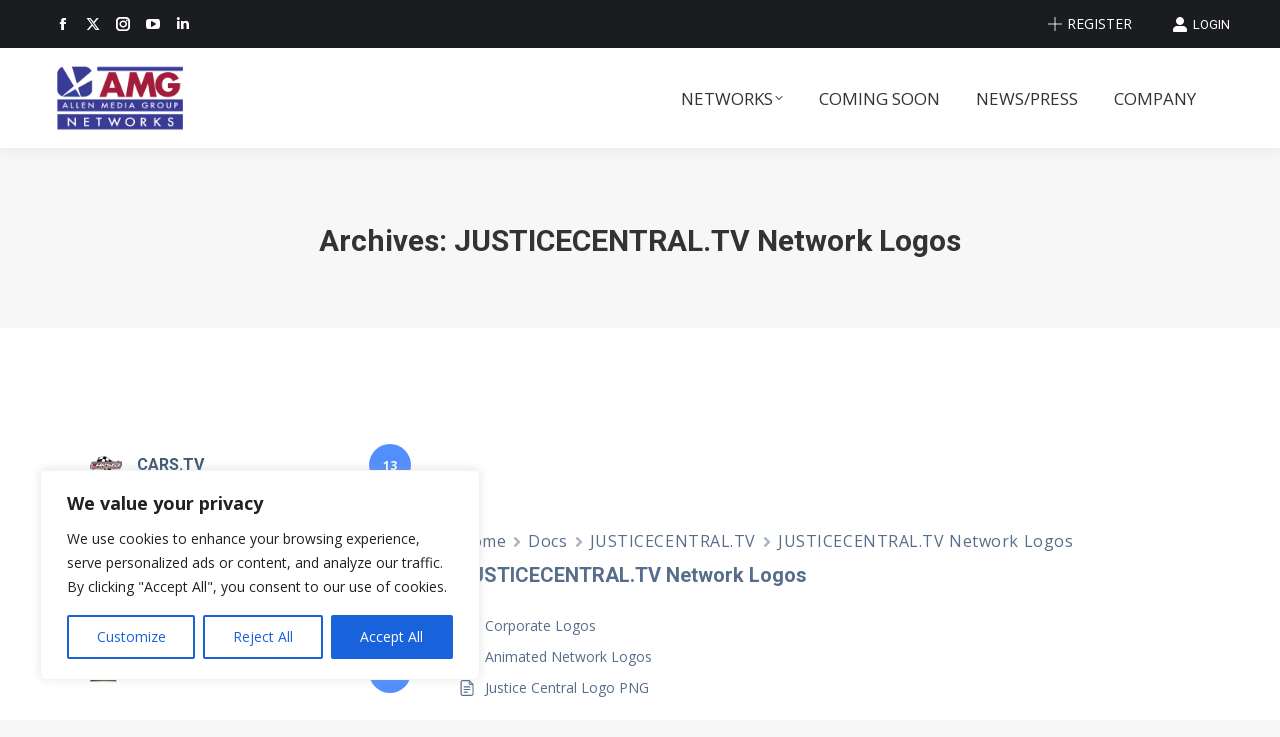

--- FILE ---
content_type: text/html; charset=UTF-8
request_url: https://esnetworks.tv/docs-category/justicecentral-tv-network-logos/
body_size: 26766
content:
<!DOCTYPE html>
<!--[if !(IE 6) | !(IE 7) | !(IE 8)  ]><!-->
<html lang="en-US" class="no-js">
<!--<![endif]-->
<head>
	<meta charset="UTF-8" />
				<meta name="viewport" content="width=device-width, initial-scale=1, maximum-scale=1, user-scalable=0"/>
				<link rel="profile" href="https://gmpg.org/xfn/11" />
	<meta name='robots' content='noindex, nofollow' />

	<!-- This site is optimized with the Yoast SEO plugin v26.7 - https://yoast.com/wordpress/plugins/seo/ -->
	<title>JUSTICECENTRAL.TV Network Logos Archives - ES Networks</title>
	<meta property="og:locale" content="en_US" />
	<meta property="og:type" content="article" />
	<meta property="og:title" content="JUSTICECENTRAL.TV Network Logos Archives - ES Networks" />
	<meta property="og:url" content="https://esnetworks.tv/docs-category/justicecentral-tv-network-logos/" />
	<meta property="og:site_name" content="ES Networks" />
	<meta name="twitter:card" content="summary_large_image" />
	<script type="application/ld+json" class="yoast-schema-graph">{"@context":"https://schema.org","@graph":[{"@type":"CollectionPage","@id":"https://esnetworks.tv/docs-category/justicecentral-tv-network-logos/","url":"https://esnetworks.tv/docs-category/justicecentral-tv-network-logos/","name":"JUSTICECENTRAL.TV Network Logos Archives - ES Networks","isPartOf":{"@id":"https://esnetworks.tv/#website"},"breadcrumb":{"@id":"https://esnetworks.tv/docs-category/justicecentral-tv-network-logos/#breadcrumb"},"inLanguage":"en-US"},{"@type":"BreadcrumbList","@id":"https://esnetworks.tv/docs-category/justicecentral-tv-network-logos/#breadcrumb","itemListElement":[{"@type":"ListItem","position":1,"name":"Home","item":"https://esnetworks.tv/"},{"@type":"ListItem","position":2,"name":"JUSTICECENTRAL.TV","item":"https://esnetworks.tv/docs-category/justicecentral-tv/"},{"@type":"ListItem","position":3,"name":"JUSTICECENTRAL.TV Network Logos"}]},{"@type":"WebSite","@id":"https://esnetworks.tv/#website","url":"https://esnetworks.tv/","name":"ES Networks","description":"YOUR PASSIONS LIVE HERE","potentialAction":[{"@type":"SearchAction","target":{"@type":"EntryPoint","urlTemplate":"https://esnetworks.tv/?s={search_term_string}"},"query-input":{"@type":"PropertyValueSpecification","valueRequired":true,"valueName":"search_term_string"}}],"inLanguage":"en-US"}]}</script>
	<!-- / Yoast SEO plugin. -->


<link rel='dns-prefetch' href='//fonts.googleapis.com' />
<link rel="alternate" type="application/rss+xml" title="ES Networks &raquo; Feed" href="https://esnetworks.tv/feed/" />
<link rel="alternate" type="application/rss+xml" title="ES Networks &raquo; Comments Feed" href="https://esnetworks.tv/comments/feed/" />
<link rel="alternate" type="application/rss+xml" title="ES Networks &raquo; JUSTICECENTRAL.TV Network Logos Docs Category Feed" href="https://esnetworks.tv/docs-category/justicecentral-tv-network-logos/feed/" />
<style id='wp-img-auto-sizes-contain-inline-css'>
img:is([sizes=auto i],[sizes^="auto," i]){contain-intrinsic-size:3000px 1500px}
/*# sourceURL=wp-img-auto-sizes-contain-inline-css */
</style>

<style id='wp-emoji-styles-inline-css'>

	img.wp-smiley, img.emoji {
		display: inline !important;
		border: none !important;
		box-shadow: none !important;
		height: 1em !important;
		width: 1em !important;
		margin: 0 0.07em !important;
		vertical-align: -0.1em !important;
		background: none !important;
		padding: 0 !important;
	}
/*# sourceURL=wp-emoji-styles-inline-css */
</style>
<link rel='stylesheet' id='wp-block-library-css' href='https://esnetworks.tv/wp-includes/css/dist/block-library/style.min.css?ver=6.9' media='all' />
<style id='wp-block-library-theme-inline-css'>
.wp-block-audio :where(figcaption){color:#555;font-size:13px;text-align:center}.is-dark-theme .wp-block-audio :where(figcaption){color:#ffffffa6}.wp-block-audio{margin:0 0 1em}.wp-block-code{border:1px solid #ccc;border-radius:4px;font-family:Menlo,Consolas,monaco,monospace;padding:.8em 1em}.wp-block-embed :where(figcaption){color:#555;font-size:13px;text-align:center}.is-dark-theme .wp-block-embed :where(figcaption){color:#ffffffa6}.wp-block-embed{margin:0 0 1em}.blocks-gallery-caption{color:#555;font-size:13px;text-align:center}.is-dark-theme .blocks-gallery-caption{color:#ffffffa6}:root :where(.wp-block-image figcaption){color:#555;font-size:13px;text-align:center}.is-dark-theme :root :where(.wp-block-image figcaption){color:#ffffffa6}.wp-block-image{margin:0 0 1em}.wp-block-pullquote{border-bottom:4px solid;border-top:4px solid;color:currentColor;margin-bottom:1.75em}.wp-block-pullquote :where(cite),.wp-block-pullquote :where(footer),.wp-block-pullquote__citation{color:currentColor;font-size:.8125em;font-style:normal;text-transform:uppercase}.wp-block-quote{border-left:.25em solid;margin:0 0 1.75em;padding-left:1em}.wp-block-quote cite,.wp-block-quote footer{color:currentColor;font-size:.8125em;font-style:normal;position:relative}.wp-block-quote:where(.has-text-align-right){border-left:none;border-right:.25em solid;padding-left:0;padding-right:1em}.wp-block-quote:where(.has-text-align-center){border:none;padding-left:0}.wp-block-quote.is-large,.wp-block-quote.is-style-large,.wp-block-quote:where(.is-style-plain){border:none}.wp-block-search .wp-block-search__label{font-weight:700}.wp-block-search__button{border:1px solid #ccc;padding:.375em .625em}:where(.wp-block-group.has-background){padding:1.25em 2.375em}.wp-block-separator.has-css-opacity{opacity:.4}.wp-block-separator{border:none;border-bottom:2px solid;margin-left:auto;margin-right:auto}.wp-block-separator.has-alpha-channel-opacity{opacity:1}.wp-block-separator:not(.is-style-wide):not(.is-style-dots){width:100px}.wp-block-separator.has-background:not(.is-style-dots){border-bottom:none;height:1px}.wp-block-separator.has-background:not(.is-style-wide):not(.is-style-dots){height:2px}.wp-block-table{margin:0 0 1em}.wp-block-table td,.wp-block-table th{word-break:normal}.wp-block-table :where(figcaption){color:#555;font-size:13px;text-align:center}.is-dark-theme .wp-block-table :where(figcaption){color:#ffffffa6}.wp-block-video :where(figcaption){color:#555;font-size:13px;text-align:center}.is-dark-theme .wp-block-video :where(figcaption){color:#ffffffa6}.wp-block-video{margin:0 0 1em}:root :where(.wp-block-template-part.has-background){margin-bottom:0;margin-top:0;padding:1.25em 2.375em}
/*# sourceURL=/wp-includes/css/dist/block-library/theme.min.css */
</style>
<style id='classic-theme-styles-inline-css'>
/*! This file is auto-generated */
.wp-block-button__link{color:#fff;background-color:#32373c;border-radius:9999px;box-shadow:none;text-decoration:none;padding:calc(.667em + 2px) calc(1.333em + 2px);font-size:1.125em}.wp-block-file__button{background:#32373c;color:#fff;text-decoration:none}
/*# sourceURL=/wp-includes/css/classic-themes.min.css */
</style>
<link rel='stylesheet' id='coblocks-frontend-css' href='https://esnetworks.tv/wp-content/plugins/coblocks/dist/style-coblocks-1.css?ver=3.1.16' media='all' />
<link rel='stylesheet' id='coblocks-extensions-css' href='https://esnetworks.tv/wp-content/plugins/coblocks/dist/style-coblocks-extensions.css?ver=3.1.16' media='all' />
<link rel='stylesheet' id='coblocks-animation-css' href='https://esnetworks.tv/wp-content/plugins/coblocks/dist/style-coblocks-animation.css?ver=2677611078ee87eb3b1c' media='all' />
<style id='global-styles-inline-css'>
:root{--wp--preset--aspect-ratio--square: 1;--wp--preset--aspect-ratio--4-3: 4/3;--wp--preset--aspect-ratio--3-4: 3/4;--wp--preset--aspect-ratio--3-2: 3/2;--wp--preset--aspect-ratio--2-3: 2/3;--wp--preset--aspect-ratio--16-9: 16/9;--wp--preset--aspect-ratio--9-16: 9/16;--wp--preset--color--black: #000000;--wp--preset--color--cyan-bluish-gray: #abb8c3;--wp--preset--color--white: #FFF;--wp--preset--color--pale-pink: #f78da7;--wp--preset--color--vivid-red: #cf2e2e;--wp--preset--color--luminous-vivid-orange: #ff6900;--wp--preset--color--luminous-vivid-amber: #fcb900;--wp--preset--color--light-green-cyan: #7bdcb5;--wp--preset--color--vivid-green-cyan: #00d084;--wp--preset--color--pale-cyan-blue: #8ed1fc;--wp--preset--color--vivid-cyan-blue: #0693e3;--wp--preset--color--vivid-purple: #9b51e0;--wp--preset--color--accent: #bf202f;--wp--preset--color--dark-gray: #111;--wp--preset--color--light-gray: #767676;--wp--preset--gradient--vivid-cyan-blue-to-vivid-purple: linear-gradient(135deg,rgb(6,147,227) 0%,rgb(155,81,224) 100%);--wp--preset--gradient--light-green-cyan-to-vivid-green-cyan: linear-gradient(135deg,rgb(122,220,180) 0%,rgb(0,208,130) 100%);--wp--preset--gradient--luminous-vivid-amber-to-luminous-vivid-orange: linear-gradient(135deg,rgb(252,185,0) 0%,rgb(255,105,0) 100%);--wp--preset--gradient--luminous-vivid-orange-to-vivid-red: linear-gradient(135deg,rgb(255,105,0) 0%,rgb(207,46,46) 100%);--wp--preset--gradient--very-light-gray-to-cyan-bluish-gray: linear-gradient(135deg,rgb(238,238,238) 0%,rgb(169,184,195) 100%);--wp--preset--gradient--cool-to-warm-spectrum: linear-gradient(135deg,rgb(74,234,220) 0%,rgb(151,120,209) 20%,rgb(207,42,186) 40%,rgb(238,44,130) 60%,rgb(251,105,98) 80%,rgb(254,248,76) 100%);--wp--preset--gradient--blush-light-purple: linear-gradient(135deg,rgb(255,206,236) 0%,rgb(152,150,240) 100%);--wp--preset--gradient--blush-bordeaux: linear-gradient(135deg,rgb(254,205,165) 0%,rgb(254,45,45) 50%,rgb(107,0,62) 100%);--wp--preset--gradient--luminous-dusk: linear-gradient(135deg,rgb(255,203,112) 0%,rgb(199,81,192) 50%,rgb(65,88,208) 100%);--wp--preset--gradient--pale-ocean: linear-gradient(135deg,rgb(255,245,203) 0%,rgb(182,227,212) 50%,rgb(51,167,181) 100%);--wp--preset--gradient--electric-grass: linear-gradient(135deg,rgb(202,248,128) 0%,rgb(113,206,126) 100%);--wp--preset--gradient--midnight: linear-gradient(135deg,rgb(2,3,129) 0%,rgb(40,116,252) 100%);--wp--preset--font-size--small: 13px;--wp--preset--font-size--medium: 20px;--wp--preset--font-size--large: 36px;--wp--preset--font-size--x-large: 42px;--wp--preset--spacing--20: 0.44rem;--wp--preset--spacing--30: 0.67rem;--wp--preset--spacing--40: 1rem;--wp--preset--spacing--50: 1.5rem;--wp--preset--spacing--60: 2.25rem;--wp--preset--spacing--70: 3.38rem;--wp--preset--spacing--80: 5.06rem;--wp--preset--shadow--natural: 6px 6px 9px rgba(0, 0, 0, 0.2);--wp--preset--shadow--deep: 12px 12px 50px rgba(0, 0, 0, 0.4);--wp--preset--shadow--sharp: 6px 6px 0px rgba(0, 0, 0, 0.2);--wp--preset--shadow--outlined: 6px 6px 0px -3px rgb(255, 255, 255), 6px 6px rgb(0, 0, 0);--wp--preset--shadow--crisp: 6px 6px 0px rgb(0, 0, 0);}:where(.is-layout-flex){gap: 0.5em;}:where(.is-layout-grid){gap: 0.5em;}body .is-layout-flex{display: flex;}.is-layout-flex{flex-wrap: wrap;align-items: center;}.is-layout-flex > :is(*, div){margin: 0;}body .is-layout-grid{display: grid;}.is-layout-grid > :is(*, div){margin: 0;}:where(.wp-block-columns.is-layout-flex){gap: 2em;}:where(.wp-block-columns.is-layout-grid){gap: 2em;}:where(.wp-block-post-template.is-layout-flex){gap: 1.25em;}:where(.wp-block-post-template.is-layout-grid){gap: 1.25em;}.has-black-color{color: var(--wp--preset--color--black) !important;}.has-cyan-bluish-gray-color{color: var(--wp--preset--color--cyan-bluish-gray) !important;}.has-white-color{color: var(--wp--preset--color--white) !important;}.has-pale-pink-color{color: var(--wp--preset--color--pale-pink) !important;}.has-vivid-red-color{color: var(--wp--preset--color--vivid-red) !important;}.has-luminous-vivid-orange-color{color: var(--wp--preset--color--luminous-vivid-orange) !important;}.has-luminous-vivid-amber-color{color: var(--wp--preset--color--luminous-vivid-amber) !important;}.has-light-green-cyan-color{color: var(--wp--preset--color--light-green-cyan) !important;}.has-vivid-green-cyan-color{color: var(--wp--preset--color--vivid-green-cyan) !important;}.has-pale-cyan-blue-color{color: var(--wp--preset--color--pale-cyan-blue) !important;}.has-vivid-cyan-blue-color{color: var(--wp--preset--color--vivid-cyan-blue) !important;}.has-vivid-purple-color{color: var(--wp--preset--color--vivid-purple) !important;}.has-black-background-color{background-color: var(--wp--preset--color--black) !important;}.has-cyan-bluish-gray-background-color{background-color: var(--wp--preset--color--cyan-bluish-gray) !important;}.has-white-background-color{background-color: var(--wp--preset--color--white) !important;}.has-pale-pink-background-color{background-color: var(--wp--preset--color--pale-pink) !important;}.has-vivid-red-background-color{background-color: var(--wp--preset--color--vivid-red) !important;}.has-luminous-vivid-orange-background-color{background-color: var(--wp--preset--color--luminous-vivid-orange) !important;}.has-luminous-vivid-amber-background-color{background-color: var(--wp--preset--color--luminous-vivid-amber) !important;}.has-light-green-cyan-background-color{background-color: var(--wp--preset--color--light-green-cyan) !important;}.has-vivid-green-cyan-background-color{background-color: var(--wp--preset--color--vivid-green-cyan) !important;}.has-pale-cyan-blue-background-color{background-color: var(--wp--preset--color--pale-cyan-blue) !important;}.has-vivid-cyan-blue-background-color{background-color: var(--wp--preset--color--vivid-cyan-blue) !important;}.has-vivid-purple-background-color{background-color: var(--wp--preset--color--vivid-purple) !important;}.has-black-border-color{border-color: var(--wp--preset--color--black) !important;}.has-cyan-bluish-gray-border-color{border-color: var(--wp--preset--color--cyan-bluish-gray) !important;}.has-white-border-color{border-color: var(--wp--preset--color--white) !important;}.has-pale-pink-border-color{border-color: var(--wp--preset--color--pale-pink) !important;}.has-vivid-red-border-color{border-color: var(--wp--preset--color--vivid-red) !important;}.has-luminous-vivid-orange-border-color{border-color: var(--wp--preset--color--luminous-vivid-orange) !important;}.has-luminous-vivid-amber-border-color{border-color: var(--wp--preset--color--luminous-vivid-amber) !important;}.has-light-green-cyan-border-color{border-color: var(--wp--preset--color--light-green-cyan) !important;}.has-vivid-green-cyan-border-color{border-color: var(--wp--preset--color--vivid-green-cyan) !important;}.has-pale-cyan-blue-border-color{border-color: var(--wp--preset--color--pale-cyan-blue) !important;}.has-vivid-cyan-blue-border-color{border-color: var(--wp--preset--color--vivid-cyan-blue) !important;}.has-vivid-purple-border-color{border-color: var(--wp--preset--color--vivid-purple) !important;}.has-vivid-cyan-blue-to-vivid-purple-gradient-background{background: var(--wp--preset--gradient--vivid-cyan-blue-to-vivid-purple) !important;}.has-light-green-cyan-to-vivid-green-cyan-gradient-background{background: var(--wp--preset--gradient--light-green-cyan-to-vivid-green-cyan) !important;}.has-luminous-vivid-amber-to-luminous-vivid-orange-gradient-background{background: var(--wp--preset--gradient--luminous-vivid-amber-to-luminous-vivid-orange) !important;}.has-luminous-vivid-orange-to-vivid-red-gradient-background{background: var(--wp--preset--gradient--luminous-vivid-orange-to-vivid-red) !important;}.has-very-light-gray-to-cyan-bluish-gray-gradient-background{background: var(--wp--preset--gradient--very-light-gray-to-cyan-bluish-gray) !important;}.has-cool-to-warm-spectrum-gradient-background{background: var(--wp--preset--gradient--cool-to-warm-spectrum) !important;}.has-blush-light-purple-gradient-background{background: var(--wp--preset--gradient--blush-light-purple) !important;}.has-blush-bordeaux-gradient-background{background: var(--wp--preset--gradient--blush-bordeaux) !important;}.has-luminous-dusk-gradient-background{background: var(--wp--preset--gradient--luminous-dusk) !important;}.has-pale-ocean-gradient-background{background: var(--wp--preset--gradient--pale-ocean) !important;}.has-electric-grass-gradient-background{background: var(--wp--preset--gradient--electric-grass) !important;}.has-midnight-gradient-background{background: var(--wp--preset--gradient--midnight) !important;}.has-small-font-size{font-size: var(--wp--preset--font-size--small) !important;}.has-medium-font-size{font-size: var(--wp--preset--font-size--medium) !important;}.has-large-font-size{font-size: var(--wp--preset--font-size--large) !important;}.has-x-large-font-size{font-size: var(--wp--preset--font-size--x-large) !important;}
:where(.wp-block-post-template.is-layout-flex){gap: 1.25em;}:where(.wp-block-post-template.is-layout-grid){gap: 1.25em;}
:where(.wp-block-term-template.is-layout-flex){gap: 1.25em;}:where(.wp-block-term-template.is-layout-grid){gap: 1.25em;}
:where(.wp-block-columns.is-layout-flex){gap: 2em;}:where(.wp-block-columns.is-layout-grid){gap: 2em;}
:root :where(.wp-block-pullquote){font-size: 1.5em;line-height: 1.6;}
/*# sourceURL=global-styles-inline-css */
</style>
<link rel='stylesheet' id='wpum-frontend-css' href='https://esnetworks.tv/wp-content/plugins/wp-user-manager/assets/css/wpum.min.css?ver=2.9.13' media='all' />
<link rel='stylesheet' id='wp-components-css' href='https://esnetworks.tv/wp-includes/css/dist/components/style.min.css?ver=6.9' media='all' />
<link rel='stylesheet' id='godaddy-styles-css' href='https://esnetworks.tv/wp-content/plugins/coblocks/includes/Dependencies/GoDaddy/Styles/build/latest.css?ver=2.0.2' media='all' />
<link rel='stylesheet' id='the7-font-css' href='https://esnetworks.tv/wp-content/themes/dt-the7/fonts/icomoon-the7-font/icomoon-the7-font.min.css?ver=14.0.1.1' media='all' />
<link rel='stylesheet' id='betterdocs-breadcrumb-css' href='https://esnetworks.tv/wp-content/plugins/betterdocs/assets/public/css/breadcrumb.css?ver=3.3.4' media='all' />
<link rel='stylesheet' id='betterdocs-doc_category-css' href='https://esnetworks.tv/wp-content/plugins/betterdocs/assets/public/css/tax-doc_category.css?ver=3.3.4' media='all' />
<link rel='stylesheet' id='simplebar-css' href='https://esnetworks.tv/wp-content/plugins/betterdocs/assets/vendor/css/simplebar.css?ver=3.3.4' media='all' />
<link rel='stylesheet' id='dt-web-fonts-css' href='https://fonts.googleapis.com/css?family=Roboto:400,600,700%7CRoboto+Condensed:400,600,700%7COpen+Sans:400,600,700' media='all' />
<link rel='stylesheet' id='dt-main-css' href='https://esnetworks.tv/wp-content/themes/dt-the7/css/main.min.css?ver=14.0.1.1' media='all' />
<style id='dt-main-inline-css'>
body #load {
  display: block;
  height: 100%;
  overflow: hidden;
  position: fixed;
  width: 100%;
  z-index: 9901;
  opacity: 1;
  visibility: visible;
  transition: all .35s ease-out;
}
.load-wrap {
  width: 100%;
  height: 100%;
  background-position: center center;
  background-repeat: no-repeat;
  text-align: center;
  display: -ms-flexbox;
  display: -ms-flex;
  display: flex;
  -ms-align-items: center;
  -ms-flex-align: center;
  align-items: center;
  -ms-flex-flow: column wrap;
  flex-flow: column wrap;
  -ms-flex-pack: center;
  -ms-justify-content: center;
  justify-content: center;
}
.load-wrap > svg {
  position: absolute;
  top: 50%;
  left: 50%;
  transform: translate(-50%,-50%);
}
#load {
  background: var(--the7-elementor-beautiful-loading-bg,#ffffff);
  --the7-beautiful-spinner-color2: var(--the7-beautiful-spinner-color,rgba(51,51,51,0.3));
}

/*# sourceURL=dt-main-inline-css */
</style>
<link rel='stylesheet' id='the7-custom-scrollbar-css' href='https://esnetworks.tv/wp-content/themes/dt-the7/lib/custom-scrollbar/custom-scrollbar.min.css?ver=14.0.1.1' media='all' />
<link rel='stylesheet' id='the7-core-css' href='https://esnetworks.tv/wp-content/plugins/dt-the7-core/assets/css/post-type.min.css?ver=2.7.12' media='all' />
<link rel='stylesheet' id='the7-css-vars-css' href='https://esnetworks.tv/wp-content/uploads/the7-css/css-vars.css?ver=5af16a62be00' media='all' />
<link rel='stylesheet' id='dt-custom-css' href='https://esnetworks.tv/wp-content/uploads/the7-css/custom.css?ver=5af16a62be00' media='all' />
<link rel='stylesheet' id='dt-media-css' href='https://esnetworks.tv/wp-content/uploads/the7-css/media.css?ver=5af16a62be00' media='all' />
<link rel='stylesheet' id='the7-mega-menu-css' href='https://esnetworks.tv/wp-content/uploads/the7-css/mega-menu.css?ver=5af16a62be00' media='all' />
<link rel='stylesheet' id='the7-elements-albums-portfolio-css' href='https://esnetworks.tv/wp-content/uploads/the7-css/the7-elements-albums-portfolio.css?ver=5af16a62be00' media='all' />
<link rel='stylesheet' id='the7-elements-css' href='https://esnetworks.tv/wp-content/uploads/the7-css/post-type-dynamic.css?ver=5af16a62be00' media='all' />
<link rel='stylesheet' id='style-css' href='https://esnetworks.tv/wp-content/themes/dt-the7/style.css?ver=14.0.1.1' media='all' />
<link rel='stylesheet' id='the7-elementor-global-css' href='https://esnetworks.tv/wp-content/themes/dt-the7/css/compatibility/elementor/elementor-global.min.css?ver=14.0.1.1' media='all' />
<link rel='stylesheet' id='elementor-frontend-css' href='https://esnetworks.tv/wp-content/plugins/elementor/assets/css/frontend.min.css?ver=3.33.4' media='all' />
<link rel='stylesheet' id='eael-general-css' href='https://esnetworks.tv/wp-content/plugins/essential-addons-for-elementor-lite/assets/front-end/css/view/general.min.css?ver=5.9.8' media='all' />
<script src="https://esnetworks.tv/wp-includes/js/jquery/jquery.min.js?ver=3.7.1" id="jquery-core-js"></script>
<script src="https://esnetworks.tv/wp-includes/js/jquery/jquery-migrate.min.js?ver=3.4.1" id="jquery-migrate-js"></script>
<script id="cookie-law-info-js-extra">
var _ckyConfig = {"_ipData":[],"_assetsURL":"https://esnetworks.tv/wp-content/plugins/cookie-law-info/lite/frontend/images/","_publicURL":"https://esnetworks.tv","_expiry":"365","_categories":[{"name":"Necessary","slug":"necessary","isNecessary":true,"ccpaDoNotSell":true,"cookies":[],"active":true,"defaultConsent":{"gdpr":true,"ccpa":true}},{"name":"Functional","slug":"functional","isNecessary":false,"ccpaDoNotSell":true,"cookies":[],"active":true,"defaultConsent":{"gdpr":false,"ccpa":false}},{"name":"Analytics","slug":"analytics","isNecessary":false,"ccpaDoNotSell":true,"cookies":[],"active":true,"defaultConsent":{"gdpr":false,"ccpa":false}},{"name":"Performance","slug":"performance","isNecessary":false,"ccpaDoNotSell":true,"cookies":[],"active":true,"defaultConsent":{"gdpr":false,"ccpa":false}},{"name":"Advertisement","slug":"advertisement","isNecessary":false,"ccpaDoNotSell":true,"cookies":[],"active":true,"defaultConsent":{"gdpr":false,"ccpa":false}}],"_activeLaw":"gdpr","_rootDomain":"","_block":"1","_showBanner":"1","_bannerConfig":{"settings":{"type":"box","preferenceCenterType":"popup","position":"bottom-left","applicableLaw":"gdpr"},"behaviours":{"reloadBannerOnAccept":false,"loadAnalyticsByDefault":false,"animations":{"onLoad":"animate","onHide":"sticky"}},"config":{"revisitConsent":{"status":true,"tag":"revisit-consent","position":"bottom-left","meta":{"url":"#"},"styles":{"background-color":"#0056A7"},"elements":{"title":{"type":"text","tag":"revisit-consent-title","status":true,"styles":{"color":"#0056a7"}}}},"preferenceCenter":{"toggle":{"status":true,"tag":"detail-category-toggle","type":"toggle","states":{"active":{"styles":{"background-color":"#1863DC"}},"inactive":{"styles":{"background-color":"#D0D5D2"}}}}},"categoryPreview":{"status":false,"toggle":{"status":true,"tag":"detail-category-preview-toggle","type":"toggle","states":{"active":{"styles":{"background-color":"#1863DC"}},"inactive":{"styles":{"background-color":"#D0D5D2"}}}}},"videoPlaceholder":{"status":true,"styles":{"background-color":"#000000","border-color":"#000000","color":"#ffffff"}},"readMore":{"status":false,"tag":"readmore-button","type":"link","meta":{"noFollow":true,"newTab":true},"styles":{"color":"#1863DC","background-color":"transparent","border-color":"transparent"}},"auditTable":{"status":true},"optOption":{"status":true,"toggle":{"status":true,"tag":"optout-option-toggle","type":"toggle","states":{"active":{"styles":{"background-color":"#1863dc"}},"inactive":{"styles":{"background-color":"#FFFFFF"}}}}}}},"_version":"3.1.8","_logConsent":"1","_tags":[{"tag":"accept-button","styles":{"color":"#FFFFFF","background-color":"#1863DC","border-color":"#1863DC"}},{"tag":"reject-button","styles":{"color":"#1863DC","background-color":"transparent","border-color":"#1863DC"}},{"tag":"settings-button","styles":{"color":"#1863DC","background-color":"transparent","border-color":"#1863DC"}},{"tag":"readmore-button","styles":{"color":"#1863DC","background-color":"transparent","border-color":"transparent"}},{"tag":"donotsell-button","styles":{"color":"#1863DC","background-color":"transparent","border-color":"transparent"}},{"tag":"accept-button","styles":{"color":"#FFFFFF","background-color":"#1863DC","border-color":"#1863DC"}},{"tag":"revisit-consent","styles":{"background-color":"#0056A7"}}],"_shortCodes":[{"key":"cky_readmore","content":"\u003Ca href=\"#\" class=\"cky-policy\" aria-label=\"Cookie Policy\" target=\"_blank\" rel=\"noopener\" data-cky-tag=\"readmore-button\"\u003ECookie Policy\u003C/a\u003E","tag":"readmore-button","status":false,"attributes":{"rel":"nofollow","target":"_blank"}},{"key":"cky_show_desc","content":"\u003Cbutton class=\"cky-show-desc-btn\" data-cky-tag=\"show-desc-button\" aria-label=\"Show more\"\u003EShow more\u003C/button\u003E","tag":"show-desc-button","status":true,"attributes":[]},{"key":"cky_hide_desc","content":"\u003Cbutton class=\"cky-show-desc-btn\" data-cky-tag=\"hide-desc-button\" aria-label=\"Show less\"\u003EShow less\u003C/button\u003E","tag":"hide-desc-button","status":true,"attributes":[]},{"key":"cky_category_toggle_label","content":"[cky_{{status}}_category_label] [cky_preference_{{category_slug}}_title]","tag":"","status":true,"attributes":[]},{"key":"cky_enable_category_label","content":"Enable","tag":"","status":true,"attributes":[]},{"key":"cky_disable_category_label","content":"Disable","tag":"","status":true,"attributes":[]},{"key":"cky_video_placeholder","content":"\u003Cdiv class=\"video-placeholder-normal\" data-cky-tag=\"video-placeholder\" id=\"[UNIQUEID]\"\u003E\u003Cp class=\"video-placeholder-text-normal\" data-cky-tag=\"placeholder-title\"\u003EPlease accept cookies to access this content\u003C/p\u003E\u003C/div\u003E","tag":"","status":true,"attributes":[]},{"key":"cky_enable_optout_label","content":"Enable","tag":"","status":true,"attributes":[]},{"key":"cky_disable_optout_label","content":"Disable","tag":"","status":true,"attributes":[]},{"key":"cky_optout_toggle_label","content":"[cky_{{status}}_optout_label] [cky_optout_option_title]","tag":"","status":true,"attributes":[]},{"key":"cky_optout_option_title","content":"Do Not Sell or Share My Personal Information","tag":"","status":true,"attributes":[]},{"key":"cky_optout_close_label","content":"Close","tag":"","status":true,"attributes":[]}],"_rtl":"","_providersToBlock":[]};
var _ckyStyles = {"css":".cky-overlay{background: #000000; opacity: 0.4; position: fixed; top: 0; left: 0; width: 100%; height: 100%; z-index: 99999999;}.cky-hide{display: none;}.cky-btn-revisit-wrapper{display: flex; align-items: center; justify-content: center; background: #0056a7; width: 45px; height: 45px; border-radius: 50%; position: fixed; z-index: 999999; cursor: pointer;}.cky-revisit-bottom-left{bottom: 15px; left: 15px;}.cky-revisit-bottom-right{bottom: 15px; right: 15px;}.cky-btn-revisit-wrapper .cky-btn-revisit{display: flex; align-items: center; justify-content: center; background: none; border: none; cursor: pointer; position: relative; margin: 0; padding: 0;}.cky-btn-revisit-wrapper .cky-btn-revisit img{max-width: fit-content; margin: 0; height: 30px; width: 30px;}.cky-revisit-bottom-left:hover::before{content: attr(data-tooltip); position: absolute; background: #4e4b66; color: #ffffff; left: calc(100% + 7px); font-size: 12px; line-height: 16px; width: max-content; padding: 4px 8px; border-radius: 4px;}.cky-revisit-bottom-left:hover::after{position: absolute; content: \"\"; border: 5px solid transparent; left: calc(100% + 2px); border-left-width: 0; border-right-color: #4e4b66;}.cky-revisit-bottom-right:hover::before{content: attr(data-tooltip); position: absolute; background: #4e4b66; color: #ffffff; right: calc(100% + 7px); font-size: 12px; line-height: 16px; width: max-content; padding: 4px 8px; border-radius: 4px;}.cky-revisit-bottom-right:hover::after{position: absolute; content: \"\"; border: 5px solid transparent; right: calc(100% + 2px); border-right-width: 0; border-left-color: #4e4b66;}.cky-revisit-hide{display: none;}.cky-consent-container{position: fixed; width: 440px; box-sizing: border-box; z-index: 9999999; border-radius: 6px;}.cky-consent-container .cky-consent-bar{background: #ffffff; border: 1px solid; padding: 20px 26px; box-shadow: 0 -1px 10px 0 #acabab4d; border-radius: 6px;}.cky-box-bottom-left{bottom: 40px; left: 40px;}.cky-box-bottom-right{bottom: 40px; right: 40px;}.cky-box-top-left{top: 40px; left: 40px;}.cky-box-top-right{top: 40px; right: 40px;}.cky-custom-brand-logo-wrapper .cky-custom-brand-logo{width: 100px; height: auto; margin: 0 0 12px 0;}.cky-notice .cky-title{color: #212121; font-weight: 700; font-size: 18px; line-height: 24px; margin: 0 0 12px 0;}.cky-notice-des *,.cky-preference-content-wrapper *,.cky-accordion-header-des *,.cky-gpc-wrapper .cky-gpc-desc *{font-size: 14px;}.cky-notice-des{color: #212121; font-size: 14px; line-height: 24px; font-weight: 400;}.cky-notice-des img{height: 25px; width: 25px;}.cky-consent-bar .cky-notice-des p,.cky-gpc-wrapper .cky-gpc-desc p,.cky-preference-body-wrapper .cky-preference-content-wrapper p,.cky-accordion-header-wrapper .cky-accordion-header-des p,.cky-cookie-des-table li div:last-child p{color: inherit; margin-top: 0; overflow-wrap: break-word;}.cky-notice-des P:last-child,.cky-preference-content-wrapper p:last-child,.cky-cookie-des-table li div:last-child p:last-child,.cky-gpc-wrapper .cky-gpc-desc p:last-child{margin-bottom: 0;}.cky-notice-des a.cky-policy,.cky-notice-des button.cky-policy{font-size: 14px; color: #1863dc; white-space: nowrap; cursor: pointer; background: transparent; border: 1px solid; text-decoration: underline;}.cky-notice-des button.cky-policy{padding: 0;}.cky-notice-des a.cky-policy:focus-visible,.cky-notice-des button.cky-policy:focus-visible,.cky-preference-content-wrapper .cky-show-desc-btn:focus-visible,.cky-accordion-header .cky-accordion-btn:focus-visible,.cky-preference-header .cky-btn-close:focus-visible,.cky-switch input[type=\"checkbox\"]:focus-visible,.cky-footer-wrapper a:focus-visible,.cky-btn:focus-visible{outline: 2px solid #1863dc; outline-offset: 2px;}.cky-btn:focus:not(:focus-visible),.cky-accordion-header .cky-accordion-btn:focus:not(:focus-visible),.cky-preference-content-wrapper .cky-show-desc-btn:focus:not(:focus-visible),.cky-btn-revisit-wrapper .cky-btn-revisit:focus:not(:focus-visible),.cky-preference-header .cky-btn-close:focus:not(:focus-visible),.cky-consent-bar .cky-banner-btn-close:focus:not(:focus-visible){outline: 0;}button.cky-show-desc-btn:not(:hover):not(:active){color: #1863dc; background: transparent;}button.cky-accordion-btn:not(:hover):not(:active),button.cky-banner-btn-close:not(:hover):not(:active),button.cky-btn-revisit:not(:hover):not(:active),button.cky-btn-close:not(:hover):not(:active){background: transparent;}.cky-consent-bar button:hover,.cky-modal.cky-modal-open button:hover,.cky-consent-bar button:focus,.cky-modal.cky-modal-open button:focus{text-decoration: none;}.cky-notice-btn-wrapper{display: flex; justify-content: flex-start; align-items: center; flex-wrap: wrap; margin-top: 16px;}.cky-notice-btn-wrapper .cky-btn{text-shadow: none; box-shadow: none;}.cky-btn{flex: auto; max-width: 100%; font-size: 14px; font-family: inherit; line-height: 24px; padding: 8px; font-weight: 500; margin: 0 8px 0 0; border-radius: 2px; cursor: pointer; text-align: center; text-transform: none; min-height: 0;}.cky-btn:hover{opacity: 0.8;}.cky-btn-customize{color: #1863dc; background: transparent; border: 2px solid #1863dc;}.cky-btn-reject{color: #1863dc; background: transparent; border: 2px solid #1863dc;}.cky-btn-accept{background: #1863dc; color: #ffffff; border: 2px solid #1863dc;}.cky-btn:last-child{margin-right: 0;}@media (max-width: 576px){.cky-box-bottom-left{bottom: 0; left: 0;}.cky-box-bottom-right{bottom: 0; right: 0;}.cky-box-top-left{top: 0; left: 0;}.cky-box-top-right{top: 0; right: 0;}}@media (max-width: 440px){.cky-box-bottom-left, .cky-box-bottom-right, .cky-box-top-left, .cky-box-top-right{width: 100%; max-width: 100%;}.cky-consent-container .cky-consent-bar{padding: 20px 0;}.cky-custom-brand-logo-wrapper, .cky-notice .cky-title, .cky-notice-des, .cky-notice-btn-wrapper{padding: 0 24px;}.cky-notice-des{max-height: 40vh; overflow-y: scroll;}.cky-notice-btn-wrapper{flex-direction: column; margin-top: 0;}.cky-btn{width: 100%; margin: 10px 0 0 0;}.cky-notice-btn-wrapper .cky-btn-customize{order: 2;}.cky-notice-btn-wrapper .cky-btn-reject{order: 3;}.cky-notice-btn-wrapper .cky-btn-accept{order: 1; margin-top: 16px;}}@media (max-width: 352px){.cky-notice .cky-title{font-size: 16px;}.cky-notice-des *{font-size: 12px;}.cky-notice-des, .cky-btn{font-size: 12px;}}.cky-modal.cky-modal-open{display: flex; visibility: visible; -webkit-transform: translate(-50%, -50%); -moz-transform: translate(-50%, -50%); -ms-transform: translate(-50%, -50%); -o-transform: translate(-50%, -50%); transform: translate(-50%, -50%); top: 50%; left: 50%; transition: all 1s ease;}.cky-modal{box-shadow: 0 32px 68px rgba(0, 0, 0, 0.3); margin: 0 auto; position: fixed; max-width: 100%; background: #ffffff; top: 50%; box-sizing: border-box; border-radius: 6px; z-index: 999999999; color: #212121; -webkit-transform: translate(-50%, 100%); -moz-transform: translate(-50%, 100%); -ms-transform: translate(-50%, 100%); -o-transform: translate(-50%, 100%); transform: translate(-50%, 100%); visibility: hidden; transition: all 0s ease;}.cky-preference-center{max-height: 79vh; overflow: hidden; width: 845px; overflow: hidden; flex: 1 1 0; display: flex; flex-direction: column; border-radius: 6px;}.cky-preference-header{display: flex; align-items: center; justify-content: space-between; padding: 22px 24px; border-bottom: 1px solid;}.cky-preference-header .cky-preference-title{font-size: 18px; font-weight: 700; line-height: 24px;}.cky-preference-header .cky-btn-close{margin: 0; cursor: pointer; vertical-align: middle; padding: 0; background: none; border: none; width: auto; height: auto; min-height: 0; line-height: 0; text-shadow: none; box-shadow: none;}.cky-preference-header .cky-btn-close img{margin: 0; height: 10px; width: 10px;}.cky-preference-body-wrapper{padding: 0 24px; flex: 1; overflow: auto; box-sizing: border-box;}.cky-preference-content-wrapper,.cky-gpc-wrapper .cky-gpc-desc{font-size: 14px; line-height: 24px; font-weight: 400; padding: 12px 0;}.cky-preference-content-wrapper{border-bottom: 1px solid;}.cky-preference-content-wrapper img{height: 25px; width: 25px;}.cky-preference-content-wrapper .cky-show-desc-btn{font-size: 14px; font-family: inherit; color: #1863dc; text-decoration: none; line-height: 24px; padding: 0; margin: 0; white-space: nowrap; cursor: pointer; background: transparent; border-color: transparent; text-transform: none; min-height: 0; text-shadow: none; box-shadow: none;}.cky-accordion-wrapper{margin-bottom: 10px;}.cky-accordion{border-bottom: 1px solid;}.cky-accordion:last-child{border-bottom: none;}.cky-accordion .cky-accordion-item{display: flex; margin-top: 10px;}.cky-accordion .cky-accordion-body{display: none;}.cky-accordion.cky-accordion-active .cky-accordion-body{display: block; padding: 0 22px; margin-bottom: 16px;}.cky-accordion-header-wrapper{cursor: pointer; width: 100%;}.cky-accordion-item .cky-accordion-header{display: flex; justify-content: space-between; align-items: center;}.cky-accordion-header .cky-accordion-btn{font-size: 16px; font-family: inherit; color: #212121; line-height: 24px; background: none; border: none; font-weight: 700; padding: 0; margin: 0; cursor: pointer; text-transform: none; min-height: 0; text-shadow: none; box-shadow: none;}.cky-accordion-header .cky-always-active{color: #008000; font-weight: 600; line-height: 24px; font-size: 14px;}.cky-accordion-header-des{font-size: 14px; line-height: 24px; margin: 10px 0 16px 0;}.cky-accordion-chevron{margin-right: 22px; position: relative; cursor: pointer;}.cky-accordion-chevron-hide{display: none;}.cky-accordion .cky-accordion-chevron i::before{content: \"\"; position: absolute; border-right: 1.4px solid; border-bottom: 1.4px solid; border-color: inherit; height: 6px; width: 6px; -webkit-transform: rotate(-45deg); -moz-transform: rotate(-45deg); -ms-transform: rotate(-45deg); -o-transform: rotate(-45deg); transform: rotate(-45deg); transition: all 0.2s ease-in-out; top: 8px;}.cky-accordion.cky-accordion-active .cky-accordion-chevron i::before{-webkit-transform: rotate(45deg); -moz-transform: rotate(45deg); -ms-transform: rotate(45deg); -o-transform: rotate(45deg); transform: rotate(45deg);}.cky-audit-table{background: #f4f4f4; border-radius: 6px;}.cky-audit-table .cky-empty-cookies-text{color: inherit; font-size: 12px; line-height: 24px; margin: 0; padding: 10px;}.cky-audit-table .cky-cookie-des-table{font-size: 12px; line-height: 24px; font-weight: normal; padding: 15px 10px; border-bottom: 1px solid; border-bottom-color: inherit; margin: 0;}.cky-audit-table .cky-cookie-des-table:last-child{border-bottom: none;}.cky-audit-table .cky-cookie-des-table li{list-style-type: none; display: flex; padding: 3px 0;}.cky-audit-table .cky-cookie-des-table li:first-child{padding-top: 0;}.cky-cookie-des-table li div:first-child{width: 100px; font-weight: 600; word-break: break-word; word-wrap: break-word;}.cky-cookie-des-table li div:last-child{flex: 1; word-break: break-word; word-wrap: break-word; margin-left: 8px;}.cky-footer-shadow{display: block; width: 100%; height: 40px; background: linear-gradient(180deg, rgba(255, 255, 255, 0) 0%, #ffffff 100%); position: absolute; bottom: calc(100% - 1px);}.cky-footer-wrapper{position: relative;}.cky-prefrence-btn-wrapper{display: flex; flex-wrap: wrap; align-items: center; justify-content: center; padding: 22px 24px; border-top: 1px solid;}.cky-prefrence-btn-wrapper .cky-btn{flex: auto; max-width: 100%; text-shadow: none; box-shadow: none;}.cky-btn-preferences{color: #1863dc; background: transparent; border: 2px solid #1863dc;}.cky-preference-header,.cky-preference-body-wrapper,.cky-preference-content-wrapper,.cky-accordion-wrapper,.cky-accordion,.cky-accordion-wrapper,.cky-footer-wrapper,.cky-prefrence-btn-wrapper{border-color: inherit;}@media (max-width: 845px){.cky-modal{max-width: calc(100% - 16px);}}@media (max-width: 576px){.cky-modal{max-width: 100%;}.cky-preference-center{max-height: 100vh;}.cky-prefrence-btn-wrapper{flex-direction: column;}.cky-accordion.cky-accordion-active .cky-accordion-body{padding-right: 0;}.cky-prefrence-btn-wrapper .cky-btn{width: 100%; margin: 10px 0 0 0;}.cky-prefrence-btn-wrapper .cky-btn-reject{order: 3;}.cky-prefrence-btn-wrapper .cky-btn-accept{order: 1; margin-top: 0;}.cky-prefrence-btn-wrapper .cky-btn-preferences{order: 2;}}@media (max-width: 425px){.cky-accordion-chevron{margin-right: 15px;}.cky-notice-btn-wrapper{margin-top: 0;}.cky-accordion.cky-accordion-active .cky-accordion-body{padding: 0 15px;}}@media (max-width: 352px){.cky-preference-header .cky-preference-title{font-size: 16px;}.cky-preference-header{padding: 16px 24px;}.cky-preference-content-wrapper *, .cky-accordion-header-des *{font-size: 12px;}.cky-preference-content-wrapper, .cky-preference-content-wrapper .cky-show-more, .cky-accordion-header .cky-always-active, .cky-accordion-header-des, .cky-preference-content-wrapper .cky-show-desc-btn, .cky-notice-des a.cky-policy{font-size: 12px;}.cky-accordion-header .cky-accordion-btn{font-size: 14px;}}.cky-switch{display: flex;}.cky-switch input[type=\"checkbox\"]{position: relative; width: 44px; height: 24px; margin: 0; background: #d0d5d2; -webkit-appearance: none; border-radius: 50px; cursor: pointer; outline: 0; border: none; top: 0;}.cky-switch input[type=\"checkbox\"]:checked{background: #1863dc;}.cky-switch input[type=\"checkbox\"]:before{position: absolute; content: \"\"; height: 20px; width: 20px; left: 2px; bottom: 2px; border-radius: 50%; background-color: white; -webkit-transition: 0.4s; transition: 0.4s; margin: 0;}.cky-switch input[type=\"checkbox\"]:after{display: none;}.cky-switch input[type=\"checkbox\"]:checked:before{-webkit-transform: translateX(20px); -ms-transform: translateX(20px); transform: translateX(20px);}@media (max-width: 425px){.cky-switch input[type=\"checkbox\"]{width: 38px; height: 21px;}.cky-switch input[type=\"checkbox\"]:before{height: 17px; width: 17px;}.cky-switch input[type=\"checkbox\"]:checked:before{-webkit-transform: translateX(17px); -ms-transform: translateX(17px); transform: translateX(17px);}}.cky-consent-bar .cky-banner-btn-close{position: absolute; right: 9px; top: 5px; background: none; border: none; cursor: pointer; padding: 0; margin: 0; min-height: 0; line-height: 0; height: auto; width: auto; text-shadow: none; box-shadow: none;}.cky-consent-bar .cky-banner-btn-close img{height: 9px; width: 9px; margin: 0;}.cky-notice-group{font-size: 14px; line-height: 24px; font-weight: 400; color: #212121;}.cky-notice-btn-wrapper .cky-btn-do-not-sell{font-size: 14px; line-height: 24px; padding: 6px 0; margin: 0; font-weight: 500; background: none; border-radius: 2px; border: none; cursor: pointer; text-align: left; color: #1863dc; background: transparent; border-color: transparent; box-shadow: none; text-shadow: none;}.cky-consent-bar .cky-banner-btn-close:focus-visible,.cky-notice-btn-wrapper .cky-btn-do-not-sell:focus-visible,.cky-opt-out-btn-wrapper .cky-btn:focus-visible,.cky-opt-out-checkbox-wrapper input[type=\"checkbox\"].cky-opt-out-checkbox:focus-visible{outline: 2px solid #1863dc; outline-offset: 2px;}@media (max-width: 440px){.cky-consent-container{width: 100%;}}@media (max-width: 352px){.cky-notice-des a.cky-policy, .cky-notice-btn-wrapper .cky-btn-do-not-sell{font-size: 12px;}}.cky-opt-out-wrapper{padding: 12px 0;}.cky-opt-out-wrapper .cky-opt-out-checkbox-wrapper{display: flex; align-items: center;}.cky-opt-out-checkbox-wrapper .cky-opt-out-checkbox-label{font-size: 16px; font-weight: 700; line-height: 24px; margin: 0 0 0 12px; cursor: pointer;}.cky-opt-out-checkbox-wrapper input[type=\"checkbox\"].cky-opt-out-checkbox{background-color: #ffffff; border: 1px solid black; width: 20px; height: 18.5px; margin: 0; -webkit-appearance: none; position: relative; display: flex; align-items: center; justify-content: center; border-radius: 2px; cursor: pointer;}.cky-opt-out-checkbox-wrapper input[type=\"checkbox\"].cky-opt-out-checkbox:checked{background-color: #1863dc; border: none;}.cky-opt-out-checkbox-wrapper input[type=\"checkbox\"].cky-opt-out-checkbox:checked::after{left: 6px; bottom: 4px; width: 7px; height: 13px; border: solid #ffffff; border-width: 0 3px 3px 0; border-radius: 2px; -webkit-transform: rotate(45deg); -ms-transform: rotate(45deg); transform: rotate(45deg); content: \"\"; position: absolute; box-sizing: border-box;}.cky-opt-out-checkbox-wrapper.cky-disabled .cky-opt-out-checkbox-label,.cky-opt-out-checkbox-wrapper.cky-disabled input[type=\"checkbox\"].cky-opt-out-checkbox{cursor: no-drop;}.cky-gpc-wrapper{margin: 0 0 0 32px;}.cky-footer-wrapper .cky-opt-out-btn-wrapper{display: flex; flex-wrap: wrap; align-items: center; justify-content: center; padding: 22px 24px;}.cky-opt-out-btn-wrapper .cky-btn{flex: auto; max-width: 100%; text-shadow: none; box-shadow: none;}.cky-opt-out-btn-wrapper .cky-btn-cancel{border: 1px solid #dedfe0; background: transparent; color: #858585;}.cky-opt-out-btn-wrapper .cky-btn-confirm{background: #1863dc; color: #ffffff; border: 1px solid #1863dc;}@media (max-width: 352px){.cky-opt-out-checkbox-wrapper .cky-opt-out-checkbox-label{font-size: 14px;}.cky-gpc-wrapper .cky-gpc-desc, .cky-gpc-wrapper .cky-gpc-desc *{font-size: 12px;}.cky-opt-out-checkbox-wrapper input[type=\"checkbox\"].cky-opt-out-checkbox{width: 16px; height: 16px;}.cky-opt-out-checkbox-wrapper input[type=\"checkbox\"].cky-opt-out-checkbox:checked::after{left: 5px; bottom: 4px; width: 3px; height: 9px;}.cky-gpc-wrapper{margin: 0 0 0 28px;}}.video-placeholder-youtube{background-size: 100% 100%; background-position: center; background-repeat: no-repeat; background-color: #b2b0b059; position: relative; display: flex; align-items: center; justify-content: center; max-width: 100%;}.video-placeholder-text-youtube{text-align: center; align-items: center; padding: 10px 16px; background-color: #000000cc; color: #ffffff; border: 1px solid; border-radius: 2px; cursor: pointer;}.video-placeholder-normal{background-image: url(\"/wp-content/plugins/cookie-law-info/lite/frontend/images/placeholder.svg\"); background-size: 80px; background-position: center; background-repeat: no-repeat; background-color: #b2b0b059; position: relative; display: flex; align-items: flex-end; justify-content: center; max-width: 100%;}.video-placeholder-text-normal{align-items: center; padding: 10px 16px; text-align: center; border: 1px solid; border-radius: 2px; cursor: pointer;}.cky-rtl{direction: rtl; text-align: right;}.cky-rtl .cky-banner-btn-close{left: 9px; right: auto;}.cky-rtl .cky-notice-btn-wrapper .cky-btn:last-child{margin-right: 8px;}.cky-rtl .cky-notice-btn-wrapper .cky-btn:first-child{margin-right: 0;}.cky-rtl .cky-notice-btn-wrapper{margin-left: 0; margin-right: 15px;}.cky-rtl .cky-prefrence-btn-wrapper .cky-btn{margin-right: 8px;}.cky-rtl .cky-prefrence-btn-wrapper .cky-btn:first-child{margin-right: 0;}.cky-rtl .cky-accordion .cky-accordion-chevron i::before{border: none; border-left: 1.4px solid; border-top: 1.4px solid; left: 12px;}.cky-rtl .cky-accordion.cky-accordion-active .cky-accordion-chevron i::before{-webkit-transform: rotate(-135deg); -moz-transform: rotate(-135deg); -ms-transform: rotate(-135deg); -o-transform: rotate(-135deg); transform: rotate(-135deg);}@media (max-width: 768px){.cky-rtl .cky-notice-btn-wrapper{margin-right: 0;}}@media (max-width: 576px){.cky-rtl .cky-notice-btn-wrapper .cky-btn:last-child{margin-right: 0;}.cky-rtl .cky-prefrence-btn-wrapper .cky-btn{margin-right: 0;}.cky-rtl .cky-accordion.cky-accordion-active .cky-accordion-body{padding: 0 22px 0 0;}}@media (max-width: 425px){.cky-rtl .cky-accordion.cky-accordion-active .cky-accordion-body{padding: 0 15px 0 0;}}.cky-rtl .cky-opt-out-btn-wrapper .cky-btn{margin-right: 12px;}.cky-rtl .cky-opt-out-btn-wrapper .cky-btn:first-child{margin-right: 0;}.cky-rtl .cky-opt-out-checkbox-wrapper .cky-opt-out-checkbox-label{margin: 0 12px 0 0;}"};
//# sourceURL=cookie-law-info-js-extra
</script>
<script src="https://esnetworks.tv/wp-content/plugins/cookie-law-info/lite/frontend/js/script.min.js?ver=3.1.8" id="cookie-law-info-js"></script>
<script id="dt-above-fold-js-extra">
var dtLocal = {"themeUrl":"https://esnetworks.tv/wp-content/themes/dt-the7","passText":"To view this protected post, enter the password below:","moreButtonText":{"loading":"Loading...","loadMore":"Load more"},"postID":"1103","ajaxurl":"https://esnetworks.tv/wp-admin/admin-ajax.php","REST":{"baseUrl":"https://esnetworks.tv/wp-json/the7/v1","endpoints":{"sendMail":"/send-mail"}},"contactMessages":{"required":"One or more fields have an error. Please check and try again.","terms":"Please accept the privacy policy.","fillTheCaptchaError":"Please, fill the captcha."},"captchaSiteKey":"","ajaxNonce":"79dd270744","pageData":{"type":"archive","template":null,"layout":"masonry"},"themeSettings":{"smoothScroll":"off","lazyLoading":false,"desktopHeader":{"height":100},"ToggleCaptionEnabled":"disabled","ToggleCaption":"Navigation","floatingHeader":{"showAfter":150,"showMenu":true,"height":60,"logo":{"showLogo":true,"html":"\u003Cimg class=\" preload-me\" src=\"https://esnetworks.s3.us-west-1.amazonaws.com/wp-content/uploads/2023/04/12130837/AMG_NETWORKS_LOGO_%C6%92_70h.png\" srcset=\"https://esnetworks.s3.us-west-1.amazonaws.com/wp-content/uploads/2023/04/12130837/AMG_NETWORKS_LOGO_%C6%92_70h.png 140w\" width=\"140\" height=\"70\"   sizes=\"140px\" alt=\"ES Networks\" /\u003E","url":"https://esnetworks.tv/"}},"topLine":{"floatingTopLine":{"logo":{"showLogo":false,"html":""}}},"mobileHeader":{"firstSwitchPoint":1070,"secondSwitchPoint":778,"firstSwitchPointHeight":60,"secondSwitchPointHeight":60,"mobileToggleCaptionEnabled":"disabled","mobileToggleCaption":"Menu"},"stickyMobileHeaderFirstSwitch":{"logo":{"html":"\u003Cimg class=\" preload-me\" src=\"https://esnetworks.s3.us-west-1.amazonaws.com/wp-content/uploads/2023/04/12121402/AMG_NETWORKS_LOGO_%C6%92_50h-1.png\" srcset=\"https://esnetworks.s3.us-west-1.amazonaws.com/wp-content/uploads/2023/04/12121402/AMG_NETWORKS_LOGO_%C6%92_50h-1.png 100w\" width=\"100\" height=\"50\"   sizes=\"100px\" alt=\"ES Networks\" /\u003E"}},"stickyMobileHeaderSecondSwitch":{"logo":{"html":"\u003Cimg class=\" preload-me\" src=\"https://esnetworks.s3.us-west-1.amazonaws.com/wp-content/uploads/2023/04/12121402/AMG_NETWORKS_LOGO_%C6%92_50h-1.png\" srcset=\"https://esnetworks.s3.us-west-1.amazonaws.com/wp-content/uploads/2023/04/12121402/AMG_NETWORKS_LOGO_%C6%92_50h-1.png 100w\" width=\"100\" height=\"50\"   sizes=\"100px\" alt=\"ES Networks\" /\u003E"}},"sidebar":{"switchPoint":992},"boxedWidth":"1340px"},"elementor":{"settings":{"container_width":1140}}};
var dtShare = {"shareButtonText":{"facebook":"Share on Facebook","twitter":"Share on X","pinterest":"Pin it","linkedin":"Share on Linkedin","whatsapp":"Share on Whatsapp"},"overlayOpacity":"85"};
//# sourceURL=dt-above-fold-js-extra
</script>
<script src="https://esnetworks.tv/wp-content/themes/dt-the7/js/above-the-fold.min.js?ver=14.0.1.1" id="dt-above-fold-js"></script>
<link rel="https://api.w.org/" href="https://esnetworks.tv/wp-json/" /><link rel="alternate" title="JSON" type="application/json" href="https://esnetworks.tv/wp-json/wp/v2/doc_category/51" /><link rel="EditURI" type="application/rsd+xml" title="RSD" href="https://esnetworks.tv/xmlrpc.php?rsd" />
<style type="text/css">.betterdocs-wrapper.betterdocs-docs-archive-wrapper{background-color:#ffffff;}.betterdocs-wrapper.betterdocs-docs-archive-wrapper .betterdocs-content-wrapper{padding-top:50px;padding-right:0px;padding-bottom:50px;padding-left:0px;}.betterdocs-wrapper.betterdocs-docs-archive-wrapper .betterdocs-content-wrapper{width:100%;}.betterdocs-wrapper.betterdocs-docs-archive-wrapper .betterdocs-content-wrapper{max-width:1600px;}.betterdocs-wrapper.betterdocs-docs-archive-wrapper.betterdocs-category-layout-1 .betterdocs-category-grid-inner-wrapper .betterdocs-category-header .betterdocs-category-header-inner{padding-bottom:20px;}.betterdocs-wrapper.betterdocs-docs-archive-wrapper .betterdocs-category-grid-wrapper .betterdocs-category-grid-inner-wrapper.masonry > .betterdocs-single-category-wrapper{margin-bottom:15px;}.betterdocs-wrapper.betterdocs-docs-archive-wrapper .betterdocs-category-grid-wrapper .betterdocs-category-grid-inner-wrapper{--gap:15;}.betterdocs-wrapper.betterdocs-docs-archive-wrapper .betterdocs-category-box-wrapper .betterdocs-category-box-inner-wrapper.layout-flex{--gap:15;}.betterdocs-wrapper.betterdocs-docs-archive-wrapper .betterdocs-category-grid-wrapper .betterdocs-category-grid-inner-wrapper > .betterdocs-single-category-wrapper .betterdocs-single-category-inner{background-color:#ffffff;}.betterdocs-wrapper.betterdocs-docs-archive-wrapper.betterdocs-category-layout-4 .betterdocs-category-grid-wrapper .betterdocs-category-box-wrapper .betterdocs-category-box-inner-wrapper > .betterdocs-single-category-wrapper{background-color:#ffffff;}.betterdocs-wrapper.betterdocs-docs-archive-wrapper .betterdocs-category-box-wrapper .betterdocs-category-box-inner-wrapper > .betterdocs-single-category-wrapper{background-color:#f8f8fc;}.betterdocs-wrapper.betterdocs-docs-archive-wrapper .betterdocs-category-box-wrapper .betterdocs-category-box-inner-wrapper > .betterdocs-single-category-wrapper:hover{background-color:#ffffff!important;}.betterdocs-wrapper.betterdocs-docs-archive-wrapper .betterdocs-category-grid-wrapper .betterdocs-category-grid-inner-wrapper > .betterdocs-single-category-wrapper .betterdocs-category-header{padding-top:20px;padding-right:20px;padding-left:20px;}.betterdocs-wrapper.betterdocs-docs-archive-wrapper.betterdocs-category-layout-4 .betterdocs-category-grid-wrapper .betterdocs-category-box-wrapper .betterdocs-category-box-inner-wrapper .betterdocs-single-category-wrapper.category-box{padding-top:20px;padding-right:20px;padding-left:20px;padding-bottom:20px;}.betterdocs-wrapper.betterdocs-docs-archive-wrapper .betterdocs-category-grid-wrapper .betterdocs-category-grid-inner-wrapper .betterdocs-single-category-wrapper .betterdocs-body{padding-top:20px;padding-right:20px;padding-left:20px;}.betterdocs-wrapper.betterdocs-docs-archive-wrapper .betterdocs-category-grid-wrapper .betterdocs-category-grid-inner-wrapper .betterdocs-single-category-wrapper .betterdocs-body:last-of-type{padding-bottom:20px;}.betterdocs-wrapper.betterdocs-docs-archive-wrapper .betterdocs-category-grid-wrapper .betterdocs-category-grid-inner-wrapper .betterdocs-single-category-wrapper .betterdocs-footer{padding-bottom:20px;padding-right:20px;padding-left:20px;}.betterdocs-wrapper.betterdocs-docs-archive-wrapper .betterdocs-category-box-wrapper .betterdocs-category-box-inner-wrapper .betterdocs-single-category-wrapper{padding-top:20px;padding-bottom:20px;padding-right:20px;padding-left:20px;}.betterdocs-wrapper.betterdocs-docs-archive-wrapper:not(.betterdocs-category-layout-4) .betterdocs-category-grid-wrapper .betterdocs-single-category-wrapper .betterdocs-category-header .betterdocs-category-icon .betterdocs-category-icon-img{height:32px;}.betterdocs-wrapper.betterdocs-docs-archive-wrapper.betterdocs-category-layout-2 .betterdocs-category-box-wrapper .betterdocs-single-category-wrapper .betterdocs-category-header .betterdocs-category-icon .betterdocs-category-icon-img{height:80px;}.betterdocs-wrapper.betterdocs-docs-archive-wrapper:not(.betterdocs-category-layout-6) .betterdocs-category-grid-wrapper .betterdocs-category-grid-inner-wrapper > .betterdocs-single-category-wrapper .betterdocs-single-category-inner{border-top-left-radius:5px;border-top-right-radius:5px;border-bottom-right-radius:5px;border-bottom-left-radius:5px;}.betterdocs-wrapper.betterdocs-docs-archive-wrapper:not(.betterdocs-category-layout-6) .betterdocs-category-box-wrapper .betterdocs-category-box-inner-wrapper > .betterdocs-single-category-wrapper{border-top-left-radius:5px;border-top-right-radius:5px;border-bottom-right-radius:5px;border-bottom-left-radius:5px;}.betterdocs-wrapper.betterdocs-docs-archive-wrapper:not(.betterdocs-category-layout-6) .betterdocs-category-grid-wrapper .betterdocs-category-grid-inner-wrapper > .betterdocs-single-category-wrapper .betterdocs-single-category-inner .betterdocs-body:last-child,.betterdocs-wrapper.betterdocs-docs-archive-wrapper:not(.betterdocs-category-layout-6) .betterdocs-category-grid-wrapper .betterdocs-category-grid-inner-wrapper > .betterdocs-single-category-wrapper .betterdocs-single-category-inner .betterdocs-footer:last-child{border-bottom-right-radius:5px;border-bottom-left-radius:5px;}.betterdocs-wrapper.betterdocs-docs-archive-wrapper:not(.betterdocs-category-layout-4):not(.betterdocs-category-layout-6) .betterdocs-single-category-wrapper .betterdocs-single-category-inner .betterdocs-category-title:not(a){font-size:20px;}.betterdocs-wrapper.betterdocs-docs-archive-wrapper:not(.betterdocs-category-layout-4):not(.betterdocs-category-layout-6) .betterdocs-single-category-wrapper .betterdocs-single-category-inner .betterdocs-category-title a{font-size:20px;}.betterdocs-wrapper.betterdocs-docs-archive-wrapper.betterdocs-category-layout-4 .betterdocs-category-box-wrapper .betterdocs-category-box-inner-wrapper > .betterdocs-single-category-wrapper .betterdocs-single-category-inner .betterdocs-category-title, .betterdocs-wrapper.betterdocs-docs-archive-wrapper.betterdocs-category-layout-4 .betterdocs-single-category-inner .betterdocs-category-title a, .betterdocs-wrapper.betterdocs-docs-archive-wrapper.betterdocs-category-layout-4 .betterdocs-category-box-wrapper .betterdocs-category-box-inner-wrapper > .betterdocs-single-category-wrapper .betterdocs-single-category-inner .betterdocs-category-title:has(a){font-size:20px;}.betterdocs-wrapper.betterdocs-docs-archive-wrapper.betterdocs-category-layout-1 .betterdocs-single-category-wrapper .betterdocs-single-category-inner .betterdocs-category-title:not(a){color:#528ffe;}.betterdocs-wrapper.betterdocs-docs-archive-wrapper.betterdocs-category-layout-1 .betterdocs-single-category-wrapper .betterdocs-single-category-inner .betterdocs-category-title a{color:#528ffe;}.betterdocs-wrapper.betterdocs-docs-archive-wrapper.betterdocs-category-layout-1 .betterdocs-category-grid-inner-wrapper .betterdocs-category-header .betterdocs-category-header-inner{border-bottom:2px solid #528ffe;}.betterdocs-wrapper.betterdocs-docs-archive-wrapper:not(.betterdocs-category-layout-1) .betterdocs-single-category-wrapper .betterdocs-single-category-inner .betterdocs-category-title, .betterdocs-wrapper.betterdocs-docs-archive-wrapper:not(.betterdocs-category-layout-1) .betterdocs-single-category-wrapper .betterdocs-single-category-inner .betterdocs-category-title:has(a), .betterdocs-wrapper.betterdocs-docs-archive-wrapper.betterdocs-category-layout-4 .betterdocs-single-category-inner .betterdocs-category-title a, .betterdocs-wrapper.betterdocs-docs-archive-wrapper.betterdocs-category-layout-6 .betterdocs-category-grid-list-wrapper .betterdocs-category-grid-list-inner-wrapper .betterdocs-single-category-wrapper .betterdocs-single-category-inner .betterdocs-category-title-counts .betterdocs-category-title a{color:#333333;}.betterdocs-wrapper.betterdocs-docs-archive-wrapper .betterdocs-category-box-wrapper .betterdocs-category-description{color:#566e8b;}.betterdocs-wrapper.betterdocs-docs-archive-wrapper.betterdocs-category-layout-2 .betterdocs-category-box-wrapper .betterdocs-category-box-inner-wrapper.border-bottom .betterdocs-single-category-wrapper:hover{border-bottom:4px solid transparent;}.betterdocs-wrapper.betterdocs-docs-archive-wrapper.betterdocs-category-layout-2 .betterdocs-category-box-wrapper .betterdocs-category-box-inner-wrapper.border-bottom .betterdocs-single-category-wrapper:hover{border-bottom-color:#ff7d67;}.betterdocs-wrapper.betterdocs-docs-archive-wrapper .betterdocs-category-grid-wrapper .betterdocs-category-grid-inner-wrapper .betterdocs-single-category-wrapper .betterdocs-body,.betterdocs-wrapper.betterdocs-docs-archive-wrapper .betterdocs-category-grid-wrapper .betterdocs-category-grid-inner-wrapper .betterdocs-single-category-wrapper .betterdocs-footer{background-color:#ffffff;}.betterdocs-wrapper.betterdocs-docs-archive-wrapper:not(.betterdocs-category-layout-6) .betterdocs-single-category-wrapper .betterdocs-category-items-counts span{font-size:15px;}.betterdocs-wrapper.betterdocs-docs-archive-wrapper.betterdocs-category-layout-1 .betterdocs-category-grid-wrapper .betterdocs-category-grid-inner-wrapper > *:not(.betterdocs-grid-top-row-wrapper) .betterdocs-category-items-counts span{color:#ffffff;}.betterdocs-wrapper.betterdocs-docs-archive-wrapper:not(.betterdocs-category-layout-1):not(.betterdocs-category-layout-6) .betterdocs-category-box-wrapper .betterdocs-category-box-inner-wrapper .betterdocs-single-category-wrapper .betterdocs-category-items-counts span{color:#707070;}.betterdocs-wrapper.betterdocs-docs-archive-wrapper.betterdocs-category-layout-1 .betterdocs-category-grid-wrapper .betterdocs-category-grid-inner-wrapper > *:not(.betterdocs-grid-top-row-wrapper) .betterdocs-category-items-counts{background-color:#528ffe;}.betterdocs-wrapper.betterdocs-docs-archive-wrapper.betterdocs-category-layout-1 .betterdocs-category-grid-wrapper .betterdocs-category-grid-inner-wrapper > *:not(.betterdocs-grid-top-row-wrapper) .betterdocs-category-items-counts span{background-color:rgba(82,143,254,0.44);border-style:none;border-color:#ffffff;}.betterdocs-wrapper.betterdocs-docs-archive-wrapper.betterdocs-category-layout-1 .betterdocs-category-grid-wrapper .betterdocs-category-grid-inner-wrapper > *:not(.betterdocs-grid-top-row-wrapper) .betterdocs-category-items-counts span{border-top-width:0px;border-right-width:0px;border-bottom-width:0px;border-left-width:0px;}.betterdocs-wrapper.betterdocs-docs-archive-wrapper.betterdocs-category-layout-1 .betterdocs-category-grid-wrapper .betterdocs-category-grid-inner-wrapper > *:not(.betterdocs-grid-top-row-wrapper) .betterdocs-category-items-counts span{width:30px;height:30px;}.betterdocs-wrapper.betterdocs-docs-archive-wrapper.betterdocs-category-layout-2 .betterdocs-category-icon{margin-bottom:20px;}.betterdocs-wrapper.betterdocs-docs-archive-wrapper.betterdocs-category-layout-3 .betterdocs-category-icon, .betterdocs-wrapper.betterdocs-docs-archive-wrapper.betterdocs-category-layout-5 .betterdocs-category-icon{margin-right:20px;}.betterdocs-wrapper.betterdocs-docs-archive-wrapper.betterdocs-category-layout-4:not(.betterdocs-category-layout-2):not(.betterdocs-mkb-layout-1) .betterdocs-category-box-inner-wrapper .betterdocs-category-icon{margin-right:20px;}.betterdocs-wrapper.betterdocs-docs-archive-wrapper .betterdocs-category-box-wrapper .betterdocs-category-box-inner-wrapper .betterdocs-category-header .betterdocs-category-title{margin-bottom:15px;}.betterdocs-wrapper.betterdocs-docs-archive-wrapper .betterdocs-category-box-wrapper .betterdocs-category-box-inner-wrapper .betterdocs-category-header .betterdocs-category-description{margin-bottom:15px;}.betterdocs-wrapper.betterdocs-docs-archive-wrapper .betterdocs-category-box-wrapper .betterdocs-category-box-inner-wrapper .betterdocs-category-header .betterdocs-category-items-counts{margin-bottom:0px;}.betterdocs-wrapper.betterdocs-docs-archive-wrapper.betterdocs-category-layout-1 .betterdocs-body .betterdocs-articles-list,.betterdocs-wrapper.betterdocs-docs-archive-wrapper.betterdocs-category-layout-1 .betterdocs-body .betterdocs-articles-list .betterdocs-nested-category-list{background-color:rgba(255,255,255,0);}.betterdocs-wrapper.betterdocs-docs-archive-wrapper.betterdocs-category-layout-1 .betterdocs-body .betterdocs-articles-list,.betterdocs-wrapper.betterdocs-docs-archive-wrapper.betterdocs-category-layout-1 .betterdocs-body .betterdocs-articles-list li.betterdocs-nested-category-wrapper ul{padding-top:0px;padding-bottom:0px;padding-right:0px;padding-left:0px;}.betterdocs-wrapper.betterdocs-docs-archive-wrapper.betterdocs-category-layout-1 .betterdocs-body .betterdocs-articles-list li a{color:#566e8b;}.betterdocs-wrapper.betterdocs-docs-archive-wrapper.betterdocs-category-layout-4 .betterdocs-body .betterdocs-articles-list li a{color:#566e8b;}.betterdocs-wrapper.betterdocs-docs-archive-wrapper.betterdocs-category-layout-1 .betterdocs-body .betterdocs-articles-list li a:hover, .betterdocs-wrapper.betterdocs-docs-archive-wrapper.betterdocs-category-layout-1 .betterdocs-body .betterdocs-articles-list li a.active,{color:#566e8b;}.betterdocs-wrapper.betterdocs-docs-archive-wrapper.betterdocs-category-layout-4 .betterdocs-body .betterdocs-articles-list li a:hover, .betterdocs-wrapper.betterdocs-docs-archive-wrapper.betterdocs-category-layout-4 .betterdocs-body .betterdocs-articles-list li a.active{color:#566e8b;}.betterdocs-wrapper.betterdocs-docs-archive-wrapper.betterdocs-category-layout-1 .betterdocs-body .betterdocs-articles-list li a{font-size:15px;}.betterdocs-wrapper.betterdocs-docs-archive-wrapper.betterdocs-category-layout-4 .betterdocs-body .betterdocs-articles-list li a{font-size:15px;}.betterdocs-wrapper.betterdocs-docs-archive-wrapper.betterdocs-category-layout-1 .betterdocs-body .betterdocs-articles-list li svg{fill:#566e8b;}.betterdocs-wrapper.betterdocs-docs-archive-wrapper.betterdocs-category-layout-1 .betterdocs-body .betterdocs-articles-list li svg{font-size:15px;min-width:15px;}.betterdocs-wrapper.betterdocs-docs-archive-wrapper.betterdocs-category-layout-1 .betterdocs-body .betterdocs-articles-list li:not(.betterdocs-nested-category-wrapper){margin-top:10px;margin-right:10px;margin-bottom:10px;margin-left:10px;}.betterdocs-wrapper.betterdocs-docs-archive-wrapper.betterdocs-category-layout-1 .betterdocs-body .betterdocs-articles-list li.betterdocs-nested-category-wrapper{margin-top:10px;}.betterdocs-wrapper.betterdocs-docs-archive-wrapper.betterdocs-category-layout-1 .betterdocs-body .betterdocs-articles-list li.betterdocs-nested-category-wrapper .betterdocs-nested-category-title{margin-left:10px;margin-right:10px;}.betterdocs-wrapper.betterdocs-docs-archive-wrapper.betterdocs-category-layout-4 .betterdocs-body .betterdocs-articles-list li{margin-top:10px;margin-right:10px;margin-bottom:10px;margin-left:10px;}.betterdocs-wrapper.betterdocs-docs-archive-wrapper.betterdocs-category-layout-1 .betterdocs-body .betterdocs-articles-list li:not(.betterdocs-nested-category-wrapper){padding-top:0px;padding-right:0px;padding-bottom:0px;padding-left:0px;}.betterdocs-wrapper.betterdocs-docs-archive-wrapper.betterdocs-category-layout-1 .betterdocs-body .betterdocs-articles-list li .betterdocs-nested-category-title a,.betterdocs-wrapper.betterdocs-docs-archive-wrapper.betterdocs-category-layout-1 .betterdocs-body .betterdocs-articles-list li .betterdocs-nested-category-list .betterdocs-nested-category-title a{color:#566e8b;}.betterdocs-wrapper.betterdocs-docs-archive-wrapper.betterdocs-category-layout-4 .betterdocs-body .betterdocs-articles-list li .betterdocs-nested-category-title a{color:#566e8b;}.betterdocs-wrapper.betterdocs-docs-archive-wrapper.betterdocs-category-layout-1 .betterdocs-body .betterdocs-articles-list li .betterdocs-nested-category-title a:hover{color:#566e8b;}.betterdocs-wrapper.betterdocs-docs-archive-wrapper.betterdocs-category-layout-4 .betterdocs-body .betterdocs-articles-list li .betterdocs-nested-category-title a:hover{color:#566e8b;}.betterdocs-wrapper.betterdocs-docs-archive-wrapper.betterdocs-category-layout-1 .betterdocs-body .betterdocs-articles-list li .betterdocs-nested-category-title a{font-size:17px;}.betterdocs-wrapper.betterdocs-docs-archive-wrapper.betterdocs-category-layout-4 .betterdocs-body .betterdocs-articles-list li .betterdocs-nested-category-title a{font-size:17px;}.betterdocs-wrapper.betterdocs-docs-archive-wrapper.betterdocs-category-layout-1 .betterdocs-body .betterdocs-articles-list li .betterdocs-nested-category-title svg{fill:#566e8b;}.betterdocs-wrapper.betterdocs-docs-archive-wrapper.betterdocs-category-layout-4 .betterdocs-body .betterdocs-articles-list li .betterdocs-nested-category-title svg,.betterdocs-wrapper.betterdocs-docs-archive-wrapper.betterdocs-category-layout-1 .betterdocs-body .betterdocs-articles-list li .betterdocs-nested-category-list .betterdocs-nested-category-title svg{fill:#566e8b;}.betterdocs-wrapper.betterdocs-docs-archive-wrapper.betterdocs-category-layout-1 .betterdocs-body .betterdocs-articles-list li .betterdocs-nested-category-title svg{font-size:15px;}.betterdocs-wrapper.betterdocs-docs-archive-wrapper.betterdocs-category-layout-4 .betterdocs-body .betterdocs-articles-list li .betterdocs-nested-category-title svg{font-size:15px;}.betterdocs-wrapper.betterdocs-docs-archive-wrapper.betterdocs-category-layout-1 .betterdocs-body .betterdocs-articles-list li .betterdocs-nested-category-list li a{color:#566e8b;}.betterdocs-wrapper.betterdocs-docs-archive-wrapper.betterdocs-category-layout-4 .betterdocs-body .betterdocs-articles-list li .betterdocs-nested-category-list li a{color:#566e8b;}.betterdocs-wrapper.betterdocs-docs-archive-wrapper.betterdocs-category-layout-1 .betterdocs-body .betterdocs-articles-list li .betterdocs-nested-category-list li a:hover{color:#566e8b;}.betterdocs-wrapper.betterdocs-docs-archive-wrapper.betterdocs-category-layout-4 .betterdocs-body .betterdocs-articles-list li .betterdocs-nested-category-list li a:hover{color:#566e8b;}.betterdocs-wrapper.betterdocs-docs-archive-wrapper.betterdocs-category-layout-1 .betterdocs-body .betterdocs-articles-list li .betterdocs-nested-category-list li svg{fill:#566e8b;}.betterdocs-wrapper.betterdocs-docs-archive-wrapper.betterdocs-category-layout-4 .betterdocs-body .betterdocs-articles-list li .betterdocs-nested-category-list li svg{fill:#566e8b;}.betterdocs-wrapper.betterdocs-docs-archive-wrapper.betterdocs-category-layout-1 .betterdocs-footer button, .betterdocs-wrapper.betterdocs-docs-archive-wrapper.betterdocs-category-layout-1 .betterdocs-footer a{background-color:#ffffff;color:#528ffe;border-color:#528ffe;}.betterdocs-wrapper.betterdocs-docs-archive-wrapper.betterdocs-category-layout-4 .betterdocs-footer button, .betterdocs-wrapper.betterdocs-docs-archive-wrapper.betterdocs-category-layout-4 .betterdocs-footer a{background-color:#ffffff;color:#528ffe;border-color:#528ffe;}.betterdocs-wrapper.betterdocs-docs-archive-wrapper.betterdocs-category-layout-1 .betterdocs-footer button:hover, .betterdocs-wrapper.betterdocs-docs-archive-wrapper.betterdocs-category-layout-1 .betterdocs-footer a:hover{background-color:#528ffe;color:#ffffff;border-color:#528ffe;}.betterdocs-wrapper.betterdocs-docs-archive-wrapper.betterdocs-category-layout-4 .betterdocs-footer button:hover, .betterdocs-wrapper.betterdocs-docs-archive-wrapper.betterdocs-category-layout-4 .betterdocs-footer a:hover{background-color:#528ffe;color:#ffffff;border-color:#528ffe;}.betterdocs-wrapper.betterdocs-docs-archive-wrapper.betterdocs-category-layout-1 .betterdocs-footer button, .betterdocs-wrapper.betterdocs-docs-archive-wrapper.betterdocs-category-layout-1 .betterdocs-footer a{font-size:16px;border-width:1px;padding-top:10px;padding-right:20px;padding-bottom:10px;padding-left:20px;margin-top:10px;margin-right:20px;margin-bottom:10px;margin-left:20px;border-top-left-radius:50px;border-top-right-radius:50px;border-bottom-right-radius:50px;border-bottom-left-radius:50px;}.betterdocs-wrapper.betterdocs-docs-archive-wrapper.betterdocs-category-layout-4 .betterdocs-footer button, .betterdocs-wrapper.betterdocs-docs-archive-wrapper.betterdocs-category-layout-4 .betterdocs-footer a{font-size:16px;border-width:1px;padding-top:10px;padding-right:20px;padding-bottom:10px;padding-left:20px;margin-top:10px;margin-right:20px;margin-bottom:10px;margin-left:20px;border-top-left-radius:50px;border-top-right-radius:50px;border-bottom-right-radius:50px;border-bottom-left-radius:50px;}.betterdocs-docs-archive-wrapper.betterdocs-category-layout-1 .betterdocs-content-wrapper .betterdocs-body .betterdocs-articles-list li a:hover{color:#566e8b;}.betterdocs-wrapper.betterdocs-single-wrapper .betterdocs-content-wrapper{background-color:rgba(255,255,255,0);}.betterdocs-wrapper.betterdocs-single-wrapper.betterdocs-single-layout-5 .betterdocs-content-full{background-color:rgba(255,255,255,0);}.betterdocs-wrapper.betterdocs-single-wrapper .betterdocs-content-wrapper{padding-top:30px;padding-right:25px;padding-bottom:30px;padding-left:25px;}.betterdocs-wrapper.betterdocs-single-wrapper.betterdocs-single-layout-5 .betterdocs-content-full{padding-top:30px;padding-bottom:30px;}.betterdocs-wrapper.betterdocs-single-wrapper .betterdocs-content-wrapper .betterdocs-content-area .betterdocs-content-inner-area{padding-top:20px;padding-right:20px;padding-bottom:20px;padding-left:20px;}.betterdocs-wrapper.betterdocs-single-wrapper.betterdocs-single-layout-5 .betterdocs-content-wrapper .betterdocs-content-area .betterdocs-content-inner-area  .betterdocs-breadcrumb{margin-left:-20px;}.betterdocs-wrapper.betterdocs-single-wrapper.betterdocs-single-layout-1 .betterdocs-content-area{padding-top:20px;padding-right:20px;padding-bottom:20px;padding-left:20px;}.betterdocs-wrapper.betterdocs-single-wrapper.betterdocs-single-layout-2 .betterdocs-content-inner-area{padding-top:0px;padding-right:0px;padding-bottom:0px;padding-left:0px;}.betterdocs-single-wrapper .docs-single-title .betterdocs-entry-title{text-transform:uppercase;}.betterdocs-single-wrapper.betterdocs-single-layout-1 .docs-single-title .betterdocs-entry-title{font-size:36px;}.betterdocs-single-wrapper.betterdocs-single-layout-1 .docs-single-title .betterdocs-entry-title{color:#3f5876;}.betterdocs-single-wrapper.betterdocs-single-layout-1 .betterdocs-breadcrumb .betterdocs-breadcrumb-item a, .betterdocs-single-wrapper.betterdocs-single-layout-1 .betterdocs-breadcrumb-item.current span, .betterdocs-single-wrapper.betterdocs-single-layout-1 .betterdocs-breadcrumb .breadcrumb-delimiter{font-size:16px;}.betterdocs-wrapper.betterdocs-taxonomy-wrapper .betterdocs-content-area .betterdocs-breadcrumb .betterdocs-breadcrumb-item a, .betterdocs-wrapper.betterdocs-taxonomy-wrapper .betterdocs-content-area .betterdocs-breadcrumb-item.current span, .betterdocs-wrapper.betterdocs-taxonomy-wrapper .betterdocs-content-area .betterdocs-breadcrumb .breadcrumb-delimiter{font-size:16px;}.betterdocs-single-wrapper.betterdocs-single-layout-1 .betterdocs-breadcrumb .betterdocs-breadcrumb-item a{color:#566e8b;}.betterdocs-wrapper.betterdocs-taxonomy-wrapper .betterdocs-content-area .betterdocs-breadcrumb .betterdocs-breadcrumb-item a{color:#566e8b;}.betterdocs-single-wrapper.betterdocs-single-layout-1 .betterdocs-breadcrumb .betterdocs-breadcrumb-item a:hover{color:#566e8b;}.betterdocs-wrapper.betterdocs-taxonomy-wrapper .betterdocs-content-area .betterdocs-breadcrumb .betterdocs-breadcrumb-item a:hover{color:#566e8b;}.betterdocs-single-wrapper.betterdocs-single-layout-1 .betterdocs-breadcrumb .breadcrumb-delimiter{color:#566e8b;}.betterdocs-wrapper.betterdocs-taxonomy-wrapper .betterdocs-content-area .betterdocs-breadcrumb .breadcrumb-delimiter{color:#566e8b;}.betterdocs-single-wrapper.betterdocs-single-layout-1 .betterdocs-breadcrumb-item.current span{color:#528fff;}.sticky-toc-container{width:320px;}.sticky-toc-container{z-index:2;}.sticky-toc-container{margin-top:0px;}.betterdocs-single-wrapper.betterdocs-single-layout-1 .betterdocs-toc{background-color:#ffffff;}.betterdocs-single-wrapper.betterdocs-single-layout-1 .betterdocs-toc{padding-top:20px;}.betterdocs-single-wrapper.betterdocs-single-layout-1 .betterdocs-toc{padding-right:25px;}.betterdocs-single-wrapper.betterdocs-single-layout-1 .betterdocs-toc{padding-bottom:20px;}.betterdocs-single-wrapper.betterdocs-single-layout-1 .betterdocs-toc{padding-left:20px;}.betterdocs-single-wrapper.betterdocs-single-layout-1 .betterdocs-toc{margin-top:0px;}.betterdocs-single-wrapper.betterdocs-single-layout-1 .betterdocs-toc{margin-right:0px;}.betterdocs-single-wrapper.betterdocs-single-layout-1 .betterdocs-toc{margin-bottom:0px;}.betterdocs-single-wrapper.betterdocs-single-layout-1 .betterdocs-toc{margin-left:0px;}.betterdocs-single-wrapper.betterdocs-single-layout-1 .betterdocs-toc > .toc-title{color:#3f5876;}.betterdocs-single-wrapper.betterdocs-single-layout-1 .betterdocs-toc > .toc-title{font-size:18px;}.betterdocs-single-wrapper.betterdocs-single-layout-1 .betterdocs-toc .toc-list li a{color:#566e8b;}.betterdocs-single-wrapper.betterdocs-single-layout-1 .betterdocs-toc .toc-list li a:hover{color:#528fff;}.betterdocs-single-wrapper.betterdocs-single-layout-1 .betterdocs-toc .toc-list li a.active{color:#528fff;}.betterdocs-single-wrapper.betterdocs-single-layout-1 .betterdocs-toc .toc-list li a{font-size:14px;}.betterdocs-single-wrapper.betterdocs-single-layout-1 .betterdocs-toc .toc-list li a{margin-top:5px;}.betterdocs-single-wrapper.betterdocs-single-layout-1 .betterdocs-toc .toc-list li a{margin-right:0px;}.betterdocs-single-wrapper.betterdocs-single-layout-1 .betterdocs-toc .toc-list li a{margin-bottom:5px;}.betterdocs-single-wrapper.betterdocs-single-layout-1 .betterdocs-toc .toc-list li a{margin-left:0px;}.betterdocs-single-wrapper.betterdocs-single-layout-1 .betterdocs-toc > .toc-list li a:before{color:#566e8b;}.betterdocs-single-wrapper.betterdocs-single-layout-1 .betterdocs-toc > .toc-list li a:before{font-size:12px;}.betterdocs-single-wrapper.betterdocs-single-layout-1 .betterdocs-entry-content .betterdocs-toc{margin-bottom:20px;}.betterdocs-single-wrapper.betterdocs-single-layout-1 .betterdocs-content{font-size:16px;}.betterdocs-single-wrapper.betterdocs-single-layout-1 .betterdocs-content{color:#4d4d4d;}.betterdocs-single-wrapper.betterdocs-single-layout-1 .betterdocs-article-reactions .betterdocs-article-reactions-heading h5{color:#566e8b;}.betterdocs-single-wrapper.betterdocs-single-layout-1 .betterdocs-article-reactions .betterdocs-article-reaction-links li a{background-color:#00b88a;}.betterdocs-single-wrapper.betterdocs-single-layout-1 .betterdocs-article-reactions .betterdocs-article-reaction-links li a svg path{fill:#fff;}.betterdocs-single-wrapper.betterdocs-single-layout-1 .betterdocs-article-reactions .betterdocs-article-reaction-links li a:hover{background-color:#fff;}.betterdocs-single-wrapper.betterdocs-single-layout-1 .betterdocs-article-reaction-links li a:hover svg path{fill:#00b88a;}.betterdocs-single-wrapper.betterdocs-single-layout-1 .betterdocs-social-share .betterdocs-social-share-heading h5{color:#566e8b;}.betterdocs-single-wrapper.betterdocs-single-layout-1 .feedback-form-link .feedback-form-icon svg, .betterdocs-single-wrapper.betterdocs-single-layout-1 .feedback-form-link .feedback-form-icon img{width:26px;}.betterdocs-single-wrapper.betterdocs-single-layout-1 .betterdocs-entry-footer .feedback-form-link{color:#566e8b;}.betterdocs-single-wrapper.betterdocs-single-layout-1 .betterdocs-entry-footer .feedback-form-link:hover{color:#566e8b;}.betterdocs-single-wrapper.betterdocs-single-layout-1 .betterdocs-entry-footer .feedback-form-link{font-size:15px;}#betterdocs-form-modal .modal-inner .modal-content .feedback-form-title{font-size:21px;}#betterdocs-form-modal .modal-inner .modal-content .feedback-form-title{color:#3f5876;}.betterdocs-single-wrapper.betterdocs-single-layout-1 .docs-navigation a{color:#3f5876;}.betterdocs-single-wrapper.betterdocs-single-layout-1 .docs-navigation a{font-size:16px;}.betterdocs-single-wrapper.betterdocs-single-layout-1 .docs-navigation a:hover{color:#3f5876;}.betterdocs-single-wrapper.betterdocs-single-layout-1 .docs-navigation a svg{fill:#5edf8e;}.betterdocs-single-wrapper.betterdocs-single-layout-1 .docs-navigation a svg{min-width:16px;width:16px;}.betterdocs-single-wrapper.betterdocs-single-layout-1 .betterdocs-entry-footer .update-date{color:#566e8b;}.betterdocs-single-wrapper.betterdocs-single-layout-1 .betterdocs-entry-footer .update-date{font-size:14px;}.betterdocs-single-wrapper.betterdocs-single-layout-1 .betterdocs-credit p{color:#201d3a;}.betterdocs-single-wrapper.betterdocs-single-layout-1 .betterdocs-credit p{font-size:14px;}.betterdocs-single-wrapper.betterdocs-single-layout-1 .betterdocs-credit p a{color:#528fff;}.betterdocs-single-wrapper.betterdocs-single-layout-4 .docs-single-title .betterdocs-entry-title{font-size:36px;}.betterdocs-single-wrapper.betterdocs-single-layout-4 .docs-single-title .betterdocs-entry-title{color:#3f5876;}.betterdocs-single-wrapper.betterdocs-single-layout-4 .betterdocs-breadcrumb .betterdocs-breadcrumb-item a, .betterdocs-single-wrapper.betterdocs-single-layout-4 .betterdocs-breadcrumb-item.current span, .betterdocs-single-wrapper.betterdocs-single-layout-4 .betterdocs-breadcrumb .breadcrumb-delimiter{font-size:16px;}.betterdocs-single-wrapper.betterdocs-single-layout-4 .betterdocs-breadcrumb .betterdocs-breadcrumb-item a{color:#566e8b;}.betterdocs-single-wrapper.betterdocs-single-layout-4 .betterdocs-breadcrumb .betterdocs-breadcrumb-item a:hover{color:#566e8b;}.betterdocs-single-wrapper.betterdocs-single-layout-4 .betterdocs-breadcrumb .breadcrumb-delimiter{color:#566e8b;}.betterdocs-single-wrapper.betterdocs-single-layout-4 .betterdocs-breadcrumb-item.current span{color:#528fff;}{}{}{}.betterdocs-single-wrapper.betterdocs-single-layout-4 .betterdocs-toc{background-color:#ffffff;}.betterdocs-single-wrapper.betterdocs-single-layout-4 .betterdocs-toc{padding-top:20px;}.betterdocs-single-wrapper.betterdocs-single-layout-4 .betterdocs-toc{padding-right:25px;}.betterdocs-single-wrapper.betterdocs-single-layout-4 .betterdocs-toc{padding-bottom:20px;}.betterdocs-single-wrapper.betterdocs-single-layout-4 .betterdocs-toc{padding-left:20px;}.betterdocs-single-wrapper.betterdocs-single-layout-4 .betterdocs-toc{margin-top:0;}.betterdocs-single-wrapper.betterdocs-single-layout-4 .betterdocs-toc{margin-right:0;}.betterdocs-single-wrapper.betterdocs-single-layout-4 .betterdocs-toc{margin-bottom:0;}.betterdocs-single-wrapper.betterdocs-single-layout-4 .betterdocs-toc{margin-left:0;}.betterdocs-single-wrapper.betterdocs-single-layout-4 .betterdocs-toc > .toc-title{color:#3f5876;}.betterdocs-single-wrapper.betterdocs-single-layout-4 .betterdocs-toc > .toc-title{font-size:18px;}.betterdocs-single-wrapper.betterdocs-single-layout-4 .betterdocs-toc .toc-list li a{color:#566e8b;}.betterdocs-single-wrapper.betterdocs-single-layout-4 .betterdocs-toc .toc-list li a:hover{color:#528fff;}.betterdocs-single-wrapper.betterdocs-single-layout-4 .betterdocs-toc .toc-list li a.active{color:#528fff;}.betterdocs-single-wrapper.betterdocs-single-layout-4 .betterdocs-toc .toc-list li a{font-size:14px;}.betterdocs-single-wrapper.betterdocs-single-layout-4 .betterdocs-toc .toc-list li a{margin-top:5px;}.betterdocs-single-wrapper.betterdocs-single-layout-4 .betterdocs-toc .toc-list li a{margin-right:0px;}.betterdocs-single-wrapper.betterdocs-single-layout-4 .betterdocs-toc .toc-list li a{margin-bottom:5px;}.betterdocs-single-wrapper.betterdocs-single-layout-4 .betterdocs-toc .toc-list li a{margin-left:0px;}.betterdocs-single-wrapper.betterdocs-single-layout-4 .betterdocs-toc > .toc-list li a:before{color:#566e8b;}.betterdocs-single-wrapper.betterdocs-single-layout-4 .betterdocs-toc > .toc-list li a:before{font-size:12px;}.betterdocs-single-wrapper.betterdocs-single-layout-4 .betterdocs-entry-content .betterdocs-toc{margin-bottom:20px;}.betterdocs-single-wrapper.betterdocs-single-layout-4 .betterdocs-content{font-size:16px;}.betterdocs-single-wrapper.betterdocs-single-layout-4 .betterdocs-content{color:#4d4d4d;}.betterdocs-single-wrapper.betterdocs-single-layout-4 .betterdocs-article-reactions .betterdocs-article-reactions-heading h5{color:#566e8b;}.betterdocs-single-wrapper.betterdocs-single-layout-4 .betterdocs-article-reactions .betterdocs-article-reaction-links li a{background-color:#00b88a;}.betterdocs-single-wrapper.betterdocs-single-layout-4 .betterdocs-article-reactions .betterdocs-article-reaction-links li a svg path{fill:#fff;}.betterdocs-single-wrapper.betterdocs-single-layout-4 .betterdocs-article-reactions .betterdocs-article-reaction-links li a:hover{background-color:#fff;}.betterdocs-single-wrapper.betterdocs-single-layout-4 .betterdocs-article-reaction-links li a:hover svg path{fill:#00b88a;}.betterdocs-single-wrapper.betterdocs-single-layout-4 .betterdocs-social-share .betterdocs-social-share-heading h5{color:#566e8b;}.betterdocs-single-wrapper.betterdocs-single-layout-4 .feedback-form-link .feedback-form-icon svg, .betterdocs-single-wrapper.betterdocs-single-layout-4 .feedback-form-link .feedback-form-icon img{width:26px;}.betterdocs-single-wrapper.betterdocs-single-layout-4 .betterdocs-entry-footer .feedback-form-link{color:#566e8b;}.betterdocs-single-wrapper.betterdocs-single-layout-4 .betterdocs-entry-footer .feedback-form-link:hover{color:#566e8b;}.betterdocs-single-wrapper.betterdocs-single-layout-4 .betterdocs-entry-footer .feedback-form-link{font-size:15px;}#betterdocs-form-modal .modal-inner .modal-content .feedback-form-title{font-size:21px;}#betterdocs-form-modal .modal-inner .modal-content .feedback-form-title{color:#3f5876;}.betterdocs-single-wrapper.betterdocs-single-layout-4 .docs-navigation a{color:#3f5876;}.betterdocs-single-wrapper.betterdocs-single-layout-4 .docs-navigation a{font-size:16px;}.betterdocs-single-wrapper.betterdocs-single-layout-4 .docs-navigation a:hover{color:#3f5876;}.betterdocs-single-wrapper.betterdocs-single-layout-4 .docs-navigation a svg{fill:#5edf8e;}.betterdocs-single-wrapper.betterdocs-single-layout-4 .docs-navigation a svg{min-width:16px;width:16px;}.betterdocs-single-wrapper.betterdocs-single-layout-4 .betterdocs-entry-footer .update-date{color:#566e8b;}.betterdocs-single-wrapper.betterdocs-single-layout-4 .betterdocs-entry-footer .update-date{font-size:14px;}.betterdocs-single-wrapper.betterdocs-single-layout-4 .betterdocs-credit p{color:#201d3a;}.betterdocs-single-wrapper.betterdocs-single-layout-4 .betterdocs-credit p{font-size:14px;}.betterdocs-single-wrapper.betterdocs-single-layout-4 .betterdocs-credit p a{color:#528fff;}.betterdocs-single-wrapper.betterdocs-single-layout-5 .docs-single-title .betterdocs-entry-title{font-size:36px;}.betterdocs-single-wrapper.betterdocs-single-layout-5 .docs-single-title .betterdocs-entry-title{color:#3f5876;}.betterdocs-single-wrapper.betterdocs-single-layout-5 .betterdocs-breadcrumb .betterdocs-breadcrumb-item a, .betterdocs-single-wrapper.betterdocs-single-layout-5 .betterdocs-breadcrumb-item.current span, .betterdocs-single-wrapper.betterdocs-single-layout-5 .betterdocs-breadcrumb .breadcrumb-delimiter{font-size:16px;}.betterdocs-single-wrapper.betterdocs-single-layout-5 .betterdocs-breadcrumb .betterdocs-breadcrumb-item a{color:#566e8b;}.betterdocs-single-wrapper.betterdocs-single-layout-5 .betterdocs-breadcrumb .betterdocs-breadcrumb-item a:hover{color:#566e8b;}.betterdocs-single-wrapper.betterdocs-single-layout-5 .betterdocs-breadcrumb .breadcrumb-delimiter{color:#566e8b;}.betterdocs-single-wrapper.betterdocs-single-layout-5 .betterdocs-breadcrumb-item.current span{color:#528fff;}.betterdocs-single-wrapper.betterdocs-single-layout-5 .betterdocs-toc{padding-top:20;}.betterdocs-single-wrapper.betterdocs-single-layout-5 .betterdocs-toc{padding-right:25;}.betterdocs-single-wrapper.betterdocs-single-layout-5 .betterdocs-toc{padding-bottom:20;}.betterdocs-single-wrapper.betterdocs-single-layout-5 .betterdocs-toc{padding-left:20;}.betterdocs-single-wrapper.betterdocs-single-layout-5 .betterdocs-toc{margin-top:0;}.betterdocs-single-wrapper.betterdocs-single-layout-5 .betterdocs-toc{margin-right:0;}.betterdocs-single-wrapper.betterdocs-single-layout-5 .betterdocs-toc{margin-bottom:0;}.betterdocs-single-wrapper.betterdocs-single-layout-5 .betterdocs-toc{margin-left:0;}.betterdocs-single-wrapper.betterdocs-single-layout-5 .betterdocs-toc > .toc-title{color:#3f5876;}.betterdocs-single-wrapper.betterdocs-single-layout-5 .betterdocs-toc > .toc-title{font-size:18px;}.betterdocs-single-wrapper.betterdocs-single-layout-5 .betterdocs-toc .toc-list li a{color:#566e8b;}.betterdocs-single-wrapper.betterdocs-single-layout-5 .betterdocs-toc .toc-list li a.active{color:#528fff;}.betterdocs-single-wrapper.betterdocs-single-layout-5 .betterdocs-toc .toc-list li a{font-size:14px;}.betterdocs-single-wrapper.betterdocs-single-layout-5 .betterdocs-toc .toc-list li a{margin-top:5px;}.betterdocs-single-wrapper.betterdocs-single-layout-5 .betterdocs-toc .toc-list li a{margin-right:0px;}.betterdocs-single-wrapper.betterdocs-single-layout-5 .betterdocs-toc .toc-list li a{margin-bottom:5px;}.betterdocs-single-wrapper.betterdocs-single-layout-5 .betterdocs-toc .toc-list li a{margin-left:0px;}.betterdocs-single-wrapper.betterdocs-single-layout-5 .betterdocs-toc > .toc-list li a:before{color:#566e8b;}.betterdocs-single-wrapper.betterdocs-single-layout-5 .betterdocs-toc > .toc-list li a:before{font-size:12px;}.betterdocs-single-wrapper.betterdocs-single-layout-5 .betterdocs-entry-content .betterdocs-toc{margin-bottom:20px;}.betterdocs-single-wrapper.betterdocs-single-layout-5 .betterdocs-content{font-size:16px;}.betterdocs-single-wrapper.betterdocs-single-layout-5 .betterdocs-content{color:#4d4d4d;}.betterdocs-single-wrapper.betterdocs-single-layout-5 .betterdocs-article-reactions .betterdocs-article-reactions-heading h5{color:#566e8b;}.betterdocs-single-wrapper.betterdocs-single-layout-5 .betterdocs-article-reactions .betterdocs-article-reaction-links li a{background-color:#00b88a;}.betterdocs-single-wrapper.betterdocs-single-layout-5 .betterdocs-article-reactions .betterdocs-article-reaction-links li a svg path{fill:#fff;}.betterdocs-single-wrapper.betterdocs-single-layout-5 .betterdocs-article-reactions .betterdocs-article-reaction-links li a:hover{background-color:#fff;}.betterdocs-single-wrapper.betterdocs-single-layout-5 .betterdocs-article-reaction-links li a:hover svg path{fill:#00b88a;}.betterdocs-single-wrapper.betterdocs-single-layout-5 .betterdocs-social-share .betterdocs-social-share-heading h5{color:#566e8b;}.betterdocs-single-wrapper.betterdocs-single-layout-5 .feedback-form-link .feedback-form-icon svg, .betterdocs-single-wrapper.betterdocs-single-layout-5 .feedback-form-link .feedback-form-icon img{width:26px;}.betterdocs-single-wrapper.betterdocs-single-layout-5 .betterdocs-entry-footer .feedback-form-link{color:#566e8b;}.betterdocs-single-wrapper.betterdocs-single-layout-5 .betterdocs-entry-footer .feedback-form-link:hover{color:#566e8b;}.betterdocs-single-wrapper.betterdocs-single-layout-5 .betterdocs-entry-footer .feedback-form-link{font-size:15px;}#betterdocs-form-modal .modal-inner .modal-content .feedback-form-title{font-size:21px;}#betterdocs-form-modal .modal-inner .modal-content .feedback-form-title{color:#3f5876;}.betterdocs-single-wrapper.betterdocs-single-layout-5 .docs-navigation a{color:#3f5876;}.betterdocs-single-wrapper.betterdocs-single-layout-5 .docs-navigation a{font-size:16px;}.betterdocs-single-wrapper.betterdocs-single-layout-5 .docs-navigation a:hover{color:#3f5876;}.betterdocs-single-wrapper.betterdocs-single-layout-5 .docs-navigation a svg{fill:#5edf8e;}.betterdocs-single-wrapper.betterdocs-single-layout-5 .docs-navigation a svg{min-width:16px;width:16px;}.betterdocs-single-wrapper.betterdocs-single-layout-5 .betterdocs-entry-footer .update-date{color:#566e8b;}.betterdocs-single-wrapper.betterdocs-single-layout-5 .betterdocs-entry-footer .update-date{font-size:14px;}.betterdocs-single-wrapper.betterdocs-single-layout-5 .betterdocs-credit p{color:#201d3a;}.betterdocs-single-wrapper.betterdocs-single-layout-5 .betterdocs-credit p{font-size:14px;}.betterdocs-single-wrapper.betterdocs-single-layout-5 .betterdocs-credit p a{color:#528fff;}.betterdocs-single-wrapper.betterdocs-single-layout-2 .docs-single-title .betterdocs-entry-title{font-size:36px;}.betterdocs-single-wrapper.betterdocs-single-layout-2 .docs-single-title .betterdocs-entry-title{color:#3f5876;}.betterdocs-single-wrapper.betterdocs-single-layout-2 .betterdocs-breadcrumb .betterdocs-breadcrumb-item a, .betterdocs-single-wrapper.betterdocs-single-layout-2 .betterdocs-breadcrumb-item.current span, .betterdocs-single-wrapper.betterdocs-single-layout-2 .betterdocs-breadcrumb .breadcrumb-delimiter{font-size:16px;}.betterdocs-single-wrapper.betterdocs-single-layout-2 .betterdocs-breadcrumb .betterdocs-breadcrumb-item a{color:#566e8b;}.betterdocs-single-wrapper.betterdocs-single-layout-2 .betterdocs-breadcrumb .betterdocs-breadcrumb-item a:hover{color:#566e8b;}.betterdocs-single-wrapper.betterdocs-single-layout-2 .betterdocs-breadcrumb .breadcrumb-delimiter{color:#566e8b;}.betterdocs-single-wrapper.betterdocs-single-layout-2 .betterdocs-breadcrumb-item.current span{color:#528fff;}.betterdocs-single-wrapper.betterdocs-single-layout-2 .betterdocs-toc{padding-top:20;}.betterdocs-single-wrapper.betterdocs-single-layout-2 .betterdocs-toc{padding-right:25;}.betterdocs-single-wrapper.betterdocs-single-layout-2 .betterdocs-toc{padding-bottom:20;}.betterdocs-single-wrapper.betterdocs-single-layout-2 .betterdocs-toc{padding-left:20;}.betterdocs-single-wrapper.betterdocs-single-layout-2 .betterdocs-toc{background-color:#ffffff;}.betterdocs-single-wrapper.betterdocs-single-layout-2 .betterdocs-toc{margin-top:0;}.betterdocs-single-wrapper.betterdocs-single-layout-2 .betterdocs-toc{margin-right:0;}.betterdocs-single-wrapper.betterdocs-single-layout-2 .betterdocs-toc{margin-bottom:0;}.betterdocs-single-wrapper.betterdocs-single-layout-2 .betterdocs-toc{margin-left:0;}.betterdocs-single-wrapper.betterdocs-single-layout-2 .betterdocs-toc > .toc-title{color:#3f5876;}.betterdocs-single-wrapper.betterdocs-single-layout-2 .betterdocs-toc > .toc-title{font-size:18px;}.betterdocs-single-wrapper.betterdocs-single-layout-2 .betterdocs-toc .toc-list li a{color:#566e8b;}.betterdocs-single-wrapper.betterdocs-single-layout-2 .betterdocs-toc .toc-list li a:hover{color:#528fff;}.betterdocs-single-wrapper.betterdocs-single-layout-2 .betterdocs-toc .toc-list li a.active{color:#528fff;}.betterdocs-single-wrapper.betterdocs-single-layout-2 .betterdocs-toc .toc-list li a{font-size:14px;}.betterdocs-single-wrapper.betterdocs-single-layout-2 .betterdocs-toc .toc-list li a{margin-top:5px;}.betterdocs-single-wrapper.betterdocs-single-layout-2 .betterdocs-toc .toc-list li a{margin-right:0px;}.betterdocs-single-wrapper.betterdocs-single-layout-2 .betterdocs-toc .toc-list li a{margin-bottom:5px;}.betterdocs-single-wrapper.betterdocs-single-layout-2 .betterdocs-toc .toc-list li a{margin-left:0px;}.betterdocs-single-wrapper.betterdocs-single-layout-2 .betterdocs-toc > .toc-list li a:before{color:#566e8b;}.betterdocs-single-wrapper.betterdocs-single-layout-2 .betterdocs-toc > .toc-list li a:before{font-size:12px;}.betterdocs-single-wrapper.betterdocs-single-layout-2 .betterdocs-entry-content .betterdocs-toc{margin-bottom:20px;}.betterdocs-single-wrapper.betterdocs-single-layout-2 .betterdocs-content{font-size:16px;}.betterdocs-single-wrapper.betterdocs-single-layout-2 .betterdocs-content{color:#4d4d4d;}.betterdocs-single-wrapper.betterdocs-single-layout-2 .betterdocs-article-reactions .betterdocs-article-reactions-heading h5{color:#566e8b;}.betterdocs-single-wrapper.betterdocs-single-layout-2 .betterdocs-article-reactions .betterdocs-article-reaction-links li a{background-color:#00b88a;}.betterdocs-single-wrapper.betterdocs-single-layout-2 .betterdocs-article-reactions .betterdocs-article-reaction-links li a svg path{fill:#fff;}.betterdocs-single-wrapper.betterdocs-single-layout-2 .betterdocs-article-reactions .betterdocs-article-reaction-links li a:hover{background-color:#fff;}.betterdocs-single-wrapper.betterdocs-single-layout-2 .betterdocs-article-reaction-links li a:hover svg path{fill:#00b88a;}.betterdocs-single-wrapper.betterdocs-single-layout-2 .betterdocs-social-share .betterdocs-social-share-heading h5{color:#566e8b;}.betterdocs-single-wrapper.betterdocs-single-layout-2 .feedback-form-link .feedback-form-icon svg, .betterdocs-single-wrapper.betterdocs-single-layout-2 .feedback-form-link .feedback-form-icon img{width:26px;}.betterdocs-single-wrapper.betterdocs-single-layout-2 .betterdocs-entry-footer .feedback-form-link{color:#566e8b;}.betterdocs-single-wrapper.betterdocs-single-layout-2 .betterdocs-entry-footer .feedback-form-link:hover{color:#566e8b;}.betterdocs-single-wrapper.betterdocs-single-layout-2 .betterdocs-entry-footer .feedback-form-link{font-size:15px;}#betterdocs-form-modal .modal-inner .modal-content .feedback-form-title{font-size:21px;}#betterdocs-form-modal .modal-inner .modal-content .feedback-form-title{color:#3f5876;}.betterdocs-single-wrapper.betterdocs-single-layout-2 .docs-navigation a{color:#3f5876;}.betterdocs-single-wrapper.betterdocs-single-layout-2 .docs-navigation a{font-size:16px;}.betterdocs-single-wrapper.betterdocs-single-layout-2 .docs-navigation a:hover{color:#3f5876;}.betterdocs-single-wrapper.betterdocs-single-layout-2 .docs-navigation a svg{fill:#5edf8e;}.betterdocs-single-wrapper.betterdocs-single-layout-2 .docs-navigation a svg{min-width:16px;width:16px;}.betterdocs-single-wrapper.betterdocs-single-layout-2 .betterdocs-entry-footer .update-date{color:#566e8b;}.betterdocs-single-wrapper.betterdocs-single-layout-2 .betterdocs-entry-footer .update-date{font-size:14px;}.betterdocs-single-wrapper.betterdocs-single-layout-2 .betterdocs-credit p{color:#201d3a;}.betterdocs-single-wrapper.betterdocs-single-layout-2 .betterdocs-credit p{font-size:14px;}.betterdocs-single-wrapper.betterdocs-single-layout-2 .betterdocs-credit p a{color:#528fff;}.betterdocs-single-wrapper.betterdocs-single-layout-3 .docs-single-title .betterdocs-entry-title{font-size:36px;}.betterdocs-single-wrapper.betterdocs-single-layout-3 .docs-single-title .betterdocs-entry-title{color:#3f5876;}.betterdocs-single-wrapper.betterdocs-single-layout-3 .betterdocs-breadcrumb .betterdocs-breadcrumb-item a, .betterdocs-single-wrapper.betterdocs-single-layout-3 .betterdocs-breadcrumb-item.current span, .betterdocs-single-wrapper.betterdocs-single-layout-3 .betterdocs-breadcrumb .breadcrumb-delimiter{font-size:16px;}.betterdocs-single-wrapper.betterdocs-single-layout-3 .betterdocs-breadcrumb .betterdocs-breadcrumb-item a{color:#566e8b;}.betterdocs-single-wrapper.betterdocs-single-layout-3 .betterdocs-breadcrumb .betterdocs-breadcrumb-item a:hover{color:#566e8b;}.betterdocs-single-wrapper.betterdocs-single-layout-3 .betterdocs-breadcrumb .breadcrumb-delimiter{color:#566e8b;}.betterdocs-single-wrapper.betterdocs-single-layout-3 .betterdocs-breadcrumb-item.current span{color:#528fff;}.betterdocs-single-wrapper.betterdocs-single-layout-3 .betterdocs-toc{padding-top:20;}.betterdocs-single-wrapper.betterdocs-single-layout-3 .betterdocs-toc{padding-right:25;}.betterdocs-single-wrapper.betterdocs-single-layout-3 .betterdocs-toc{padding-bottom:20;}.betterdocs-single-wrapper.betterdocs-single-layout-3 .betterdocs-toc{padding-left:20;}.betterdocs-single-wrapper.betterdocs-single-layout-3 .betterdocs-toc{background-color:#ffffff;}.betterdocs-single-wrapper.betterdocs-single-layout-3 .betterdocs-toc{margin-top:0;}.betterdocs-single-wrapper.betterdocs-single-layout-3 .betterdocs-toc{margin-right:0;}.betterdocs-single-wrapper.betterdocs-single-layout-3 .betterdocs-toc{margin-bottom:0;}.betterdocs-single-wrapper.betterdocs-single-layout-3 .betterdocs-toc{margin-left:0;}.betterdocs-single-wrapper.betterdocs-single-layout-3 .betterdocs-toc > .toc-title{color:#3f5876;}.betterdocs-single-wrapper.betterdocs-single-layout-3 .betterdocs-toc > .toc-title{font-size:18px;}.betterdocs-single-wrapper.betterdocs-single-layout-3 .betterdocs-toc .toc-list li a{color:#566e8b;}.betterdocs-single-wrapper.betterdocs-single-layout-3 .betterdocs-toc .toc-list li a:hover{color:#528fff;}.betterdocs-single-wrapper.betterdocs-single-layout-3 .betterdocs-toc .toc-list li a.active{color:#528fff;}.betterdocs-single-wrapper.betterdocs-single-layout-3 .betterdocs-toc .toc-list li a{font-size:14px;}.betterdocs-single-wrapper.betterdocs-single-layout-3 .betterdocs-toc .toc-list li a{margin-top:5px;}.betterdocs-single-wrapper.betterdocs-single-layout-3 .betterdocs-toc .toc-list li a{margin-right:0px;}.betterdocs-single-wrapper.betterdocs-single-layout-3 .betterdocs-toc .toc-list li a{margin-bottom:5px;}.betterdocs-single-wrapper.betterdocs-single-layout-3 .betterdocs-toc .toc-list li a{margin-left:0px;}.betterdocs-single-wrapper.betterdocs-single-layout-3 .betterdocs-toc > .toc-list li a:before{color:#566e8b;}.betterdocs-single-wrapper.betterdocs-single-layout-3 .betterdocs-toc > .toc-list li a:before{font-size:12px;}.betterdocs-single-wrapper.betterdocs-single-layout-3 .betterdocs-entry-content .betterdocs-toc{margin-bottom:20px;}.betterdocs-single-wrapper.betterdocs-single-layout-3 .betterdocs-content{font-size:16px;}.betterdocs-single-wrapper.betterdocs-single-layout-3 .betterdocs-content{color:#4d4d4d;}.betterdocs-single-wrapper.betterdocs-single-layout-3 .betterdocs-article-reactions .betterdocs-article-reactions-heading h5{color:#566e8b;}.betterdocs-single-wrapper.betterdocs-single-layout-3 .betterdocs-article-reactions .betterdocs-article-reaction-links li a{background-color:#00b88a;}.betterdocs-single-wrapper.betterdocs-single-layout-3 .betterdocs-article-reactions .betterdocs-article-reaction-links li a svg path{fill:#fff;}.betterdocs-single-wrapper.betterdocs-single-layout-3 .betterdocs-article-reactions .betterdocs-article-reaction-links li a:hover{background-color:#fff;}.betterdocs-single-wrapper.betterdocs-single-layout-3 .betterdocs-article-reaction-links li a:hover svg path{fill:#00b88a;}.betterdocs-single-wrapper.betterdocs-single-layout-3 .betterdocs-social-share .betterdocs-social-share-heading h5{color:#566e8b;}.betterdocs-single-wrapper.betterdocs-single-layout-3 .feedback-form-link .feedback-form-icon svg, .betterdocs-single-wrapper.betterdocs-single-layout-3 .feedback-form-link .feedback-form-icon img{width:26px;}.betterdocs-single-wrapper.betterdocs-single-layout-3 .betterdocs-entry-footer .feedback-form-link{color:#566e8b;}.betterdocs-single-wrapper.betterdocs-single-layout-3 .betterdocs-entry-footer .feedback-form-link:hover{color:#566e8b;}.betterdocs-single-wrapper.betterdocs-single-layout-3 .betterdocs-entry-footer .feedback-form-link{font-size:15px;}#betterdocs-form-modal .modal-inner .modal-content .feedback-form-title{font-size:21px;}#betterdocs-form-modal .modal-inner .modal-content .feedback-form-title{color:#3f5876;}.betterdocs-single-wrapper.betterdocs-single-layout-3 .docs-navigation a{color:#3f5876;}.betterdocs-single-wrapper.betterdocs-single-layout-3 .docs-navigation a{font-size:16px;}.betterdocs-single-wrapper.betterdocs-single-layout-3 .docs-navigation a:hover{color:#3f5876;}.betterdocs-single-wrapper.betterdocs-single-layout-3 .docs-navigation a svg{fill:#5edf8e;}.betterdocs-single-wrapper.betterdocs-single-layout-3 .docs-navigation a svg{min-width:16px;width:16px;}.betterdocs-single-wrapper.betterdocs-single-layout-3 .betterdocs-entry-footer .update-date{color:#566e8b;}.betterdocs-single-wrapper.betterdocs-single-layout-3 .betterdocs-entry-footer .update-date{font-size:14px;}.betterdocs-single-wrapper.betterdocs-single-layout-3 .betterdocs-credit p{color:#201d3a;}.betterdocs-single-wrapper.betterdocs-single-layout-3 .betterdocs-credit p{font-size:14px;}.betterdocs-single-wrapper.betterdocs-single-layout-3 .betterdocs-credit p a{color:#528fff;}.betterdocs-single-wrapper.betterdocs-single-layout-6 .docs-single-title .betterdocs-entry-title{font-size:36px;}.betterdocs-single-wrapper.betterdocs-single-layout-6 .docs-single-title .betterdocs-entry-title{color:#3f5876;}.betterdocs-single-wrapper.betterdocs-single-layout-6 .betterdocs-breadcrumb .betterdocs-breadcrumb-item a, .betterdocs-single-wrapper.betterdocs-single-layout-6 .betterdocs-breadcrumb-item.current span, .betterdocs-single-wrapper.betterdocs-single-layout-6 .betterdocs-breadcrumb .breadcrumb-delimiter{font-size:16px;}.betterdocs-single-wrapper.betterdocs-single-layout-6 .betterdocs-breadcrumb .betterdocs-breadcrumb-item a{color:#566e8b;}.betterdocs-single-wrapper.betterdocs-single-layout-6 .betterdocs-breadcrumb .betterdocs-breadcrumb-item a:hover{color:#566e8b;}.betterdocs-single-wrapper.betterdocs-single-layout-6 .betterdocs-breadcrumb .breadcrumb-delimiter{color:#566e8b;}.betterdocs-single-wrapper.betterdocs-single-layout-6 .betterdocs-breadcrumb-item.current span{color:#528fff;}.betterdocs-single-wrapper.betterdocs-single-layout-6 .betterdocs-toc{padding-top:20px;}.betterdocs-single-wrapper.betterdocs-single-layout-6 .betterdocs-toc{padding-right:25px;}.betterdocs-single-wrapper.betterdocs-single-layout-6 .betterdocs-toc{padding-bottom:20px;}.betterdocs-single-wrapper.betterdocs-single-layout-6 .betterdocs-toc{padding-left:20px;}.betterdocs-single-wrapper.betterdocs-single-layout-6 .betterdocs-toc{margin-top:0px;}.betterdocs-single-wrapper.betterdocs-single-layout-6 .betterdocs-toc{margin-right:0px;}.betterdocs-single-wrapper.betterdocs-single-layout-6 .betterdocs-toc{margin-bottom:0px;}.betterdocs-single-wrapper.betterdocs-single-layout-6 .betterdocs-toc{margin-left:0px;}.betterdocs-single-wrapper.betterdocs-single-layout-6 .betterdocs-toc > .toc-title{color:#3f5876;}.betterdocs-single-wrapper.betterdocs-single-layout-6 .betterdocs-toc > .toc-title{font-size:18px;}.betterdocs-single-wrapper.betterdocs-single-layout-6 .betterdocs-toc .toc-list li a{color:#566e8b;}.betterdocs-single-wrapper.betterdocs-single-layout-6 .betterdocs-toc .toc-list li a.active{color:#528fff;}.betterdocs-single-wrapper.betterdocs-single-layout-6 .betterdocs-toc .toc-list li a{font-size:14px;}.betterdocs-single-wrapper.betterdocs-single-layout-6 .betterdocs-toc .toc-list li a{margin-top:5px;}.betterdocs-single-wrapper.betterdocs-single-layout-6 .betterdocs-toc .toc-list li a{margin-right:0px;}.betterdocs-single-wrapper.betterdocs-single-layout-6 .betterdocs-toc .toc-list li a{margin-bottom:5px;}.betterdocs-single-wrapper.betterdocs-single-layout-6 .betterdocs-toc .toc-list li a{margin-left:0px;}.betterdocs-single-wrapper.betterdocs-single-layout-6 .betterdocs-toc > .toc-list li a:before{color:#566e8b;}.betterdocs-single-wrapper.betterdocs-single-layout-6 .betterdocs-toc > .toc-list li a:before{font-size:12px;}.betterdocs-single-wrapper.betterdocs-single-layout-6 .betterdocs-entry-content .betterdocs-toc{margin-bottom:20px;}.betterdocs-single-wrapper.betterdocs-single-layout-6 .betterdocs-content{font-size:16px;}.betterdocs-single-wrapper.betterdocs-single-layout-6 .betterdocs-content{color:#4d4d4d;}.betterdocs-single-wrapper.betterdocs-single-layout-6 .betterdocs-article-reactions .betterdocs-article-reactions-heading h5{color:#566e8b;}.betterdocs-single-wrapper.betterdocs-single-layout-6 .betterdocs-article-reactions .betterdocs-article-reaction-links li a{background-color:#00b88a;}.betterdocs-single-wrapper.betterdocs-single-layout-6 .betterdocs-article-reactions .betterdocs-article-reaction-links li a svg path{fill:#fff;}.betterdocs-single-wrapper.betterdocs-single-layout-6 .betterdocs-article-reactions .betterdocs-article-reaction-links li a:hover{background-color:#fff;}.betterdocs-single-wrapper.betterdocs-single-layout-6 .betterdocs-article-reaction-links li a:hover svg path{fill:#00b88a;}.betterdocs-single-wrapper.betterdocs-single-layout-6 .betterdocs-social-share .betterdocs-social-share-heading h5{color:#566e8b;}.betterdocs-single-wrapper.betterdocs-single-layout-6 .feedback-form-link .feedback-form-icon svg, .betterdocs-single-wrapper.betterdocs-single-layout-6 .feedback-form-link .feedback-form-icon img{width:26px;}.betterdocs-single-wrapper.betterdocs-single-layout-6 .betterdocs-entry-footer .feedback-form-link{color:#566e8b;}.betterdocs-single-wrapper.betterdocs-single-layout-6 .betterdocs-entry-footer .feedback-form-link:hover{color:#566e8b;}.betterdocs-single-wrapper.betterdocs-single-layout-6 .betterdocs-entry-footer .feedback-form-link{font-size:15px;}#betterdocs-form-modal .modal-inner .modal-content .feedback-form-title{font-size:21px;}#betterdocs-form-modal .modal-inner .modal-content .feedback-form-title{color:#3f5876;}.betterdocs-single-wrapper.betterdocs-single-layout-6 .docs-navigation a{color:#3f5876;}.betterdocs-single-wrapper.betterdocs-single-layout-6 .docs-navigation a{font-size:16px;}.betterdocs-single-wrapper.betterdocs-single-layout-6 .docs-navigation a:hover{color:#3f5876;}.betterdocs-single-wrapper.betterdocs-single-layout-6 .docs-navigation a svg{fill:#5edf8e;}.betterdocs-single-wrapper.betterdocs-single-layout-6 .docs-navigation a svg{min-width:16px;width:16px;}.betterdocs-single-wrapper.betterdocs-single-layout-6 .betterdocs-entry-footer .update-date{color:#566e8b;}.betterdocs-single-wrapper.betterdocs-single-layout-6 .betterdocs-entry-footer .update-date{font-size:14px;}.betterdocs-single-wrapper.betterdocs-single-layout-6 .betterdocs-credit p{color:#201d3a;}.betterdocs-single-wrapper.betterdocs-single-layout-6 .betterdocs-credit p{font-size:14px;}.betterdocs-single-wrapper.betterdocs-single-layout-6 .betterdocs-credit p a{color:#528fff;}.betterdocs-sidebar.betterdocs-sidebar-layout-1 .betterdocs-sidebar-content{background-color:#ffffff;}.betterdocs-sidebar .betterdocs-sidebar-content .betterdocs-category-grid-wrapper{padding-top:0px;padding-right:0px;padding-bottom:0px;padding-left:0px;}.betterdocs-sidebar.betterdocs-sidebar-layout-1 .betterdocs-sidebar-content{border-top-left-radius:5px;border-top-right-radius:5px;border-bottom-right-radius:5px;border-bottom-left-radius:5px;}.betterdocs-sidebar.betterdocs-sidebar-layout-1 .betterdocs-single-category-wrapper .betterdocs-single-category-inner .betterdocs-category-icon .betterdocs-category-icon-img{height:24px;}.betterdocs-sidebar.betterdocs-sidebar-layout-1 .betterdocs-sidebar-content .betterdocs-single-category-wrapper .betterdocs-single-category-inner .betterdocs-category-header{background-color:#ffffff;}.betterdocs-sidebar.betterdocs-sidebar-layout-1 .betterdocs-sidebar-content .betterdocs-single-category-wrapper.active .betterdocs-single-category-inner .betterdocs-category-header{background-color:rgba(90,148,255,0.1);border-color:#528fff;}.betterdocs-sidebar.betterdocs-sidebar-layout-1 .betterdocs-sidebar-content .betterdocs-single-category-wrapper .betterdocs-single-category-inner .betterdocs-category-header .betterdocs-category-header-inner .betterdocs-category-title a, .betterdocs-sidebar.betterdocs-sidebar-layout-1 .betterdocs-sidebar-content .betterdocs-single-category-wrapper .betterdocs-single-category-inner .betterdocs-category-header .betterdocs-category-header-inner .betterdocs-category-title:not(a){color:#3f5876;}.betterdocs-sidebar.betterdocs-sidebar-layout-1 .betterdocs-sidebar-content .betterdocs-single-category-wrapper .betterdocs-single-category-inner .betterdocs-category-header .betterdocs-category-header-inner .betterdocs-category-title a, .betterdocs-sidebar.betterdocs-sidebar-layout-1 .betterdocs-sidebar-content .betterdocs-single-category-wrapper .betterdocs-single-category-inner .betterdocs-category-header .betterdocs-category-header-inner .betterdocs-category-title:not(a):hover{color:#3f5876;}.betterdocs-sidebar.betterdocs-sidebar-layout-1 .betterdocs-sidebar-content.betterdocs-category-sidebar .betterdocs-single-category-wrapper.active .betterdocs-single-category-inner .betterdocs-category-header .betterdocs-category-header-inner .betterdocs-category-title a, .betterdocs-sidebar.betterdocs-sidebar-layout-1 .betterdocs-sidebar-content.betterdocs-category-sidebar .betterdocs-single-category-wrapper.active .betterdocs-single-category-inner .betterdocs-category-header .betterdocs-category-header-inner .betterdocs-category-title:not(a){color:#3f5876;}.betterdocs-sidebar.betterdocs-sidebar-layout-1 .betterdocs-sidebar-content .betterdocs-single-category-wrapper .betterdocs-single-category-inner .betterdocs-category-header .betterdocs-category-header-inner .betterdocs-category-title a, .betterdocs-sidebar.betterdocs-sidebar-layout-1 .betterdocs-sidebar-content .betterdocs-single-category-wrapper .betterdocs-single-category-inner .betterdocs-category-header .betterdocs-category-header-inner .betterdocs-category-title:not(a):hover{color:#3f5876;}.betterdocs-sidebar.betterdocs-sidebar-layout-1 .betterdocs-sidebar-content .betterdocs-single-category-wrapper .betterdocs-single-category-inner .betterdocs-category-header .betterdocs-category-header-inner .betterdocs-category-title a, .betterdocs-sidebar.betterdocs-sidebar-layout-1 .betterdocs-sidebar-content .betterdocs-single-category-wrapper .betterdocs-single-category-inner .betterdocs-category-header .betterdocs-category-header-inner .betterdocs-category-title:not(a){font-size:16px;}.betterdocs-sidebar.betterdocs-sidebar-layout-1 .betterdocs-sidebar-content .betterdocs-single-category-wrapper .betterdocs-single-category-inner .betterdocs-category-header{padding-top:10px;padding-right:15px;padding-bottom:10px;padding-left:15px;}.betterdocs-sidebar.betterdocs-sidebar-layout-1 .betterdocs-sidebar-content .betterdocs-category-grid-wrapper .betterdocs-category-grid-inner-wrapper .betterdocs-single-category-wrapper{margin-top:5px;margin-right:0px;margin-bottom:5px;margin-left:0px;}.betterdocs-sidebar.betterdocs-sidebar-layout-1 .betterdocs-sidebar-content .betterdocs-single-category-wrapper .betterdocs-single-category-inner .betterdocs-category-header .betterdocs-category-header-inner .betterdocs-category-items-counts{background-color:#528ffe;}.betterdocs-sidebar.betterdocs-sidebar-layout-1 .betterdocs-sidebar-content .betterdocs-single-category-wrapper .betterdocs-single-category-inner .betterdocs-category-header .betterdocs-category-header-inner .betterdocs-category-items-counts span{background-color:rgba(82,143,255,0.2);color:#ffffff;}.betterdocs-sidebar.betterdocs-sidebar-layout-1 .betterdocs-sidebar-content .betterdocs-single-category-wrapper .betterdocs-single-category-inner .betterdocs-category-header .betterdocs-category-header-inner .betterdocs-category-items-counts span{height:30px;width:30px;}.betterdocs-sidebar.betterdocs-sidebar-layout-1 .betterdocs-sidebar-content .betterdocs-single-category-wrapper .betterdocs-single-category-inner .betterdocs-category-header .betterdocs-category-header-inner .betterdocs-category-items-counts span{font-size:12px;}.betterdocs-sidebar.betterdocs-sidebar-layout-1 .betterdocs-sidebar-content .betterdocs-body{background-color:#ffffff;}.betterdocs-sidebar.betterdocs-sidebar-layout-1 .betterdocs-single-category-wrapper .betterdocs-single-category-inner .betterdocs-articles-list li a{color:#566e8b;}.betterdocs-sidebar.betterdocs-sidebar-layout-1 .betterdocs-single-category-wrapper .betterdocs-single-category-inner .betterdocs-articles-list li a:hover{color:#528fff;}.betterdocs-sidebar.betterdocs-sidebar-layout-1 .betterdocs-single-category-wrapper .betterdocs-single-category-inner .betterdocs-articles-list li a{font-size:14px;}.betterdocs-sidebar.betterdocs-sidebar-layout-1 .betterdocs-single-category-wrapper .betterdocs-articles-list li svg{fill:#566e8b;}.betterdocs-sidebar.betterdocs-sidebar-layout-1 .betterdocs-single-category-wrapper .betterdocs-articles-list li svg{font-size:14px;min-width:14px;}.betterdocs-sidebar.betterdocs-sidebar-layout-1 .betterdocs-single-category-wrapper .betterdocs-single-category-inner .betterdocs-articles-list li{margin-top:10px;margin-right:10px;margin-bottom:10px;margin-left:10px;}.betterdocs-sidebar.betterdocs-sidebar-layout-1 .betterdocs-single-category-wrapper .betterdocs-single-category-inner .betterdocs-articles-list li a.active{color:#528fff;}.betterdocs-sidebar.betterdocs-sidebar-layout-5 .betterdocs-sidebar-content .betterdocs-category-grid-wrapper{background-color:#ffffff;}.betterdocs-sidebar.betterdocs-sidebar-layout-5 .betterdocs-sidebar-content .betterdocs-single-category-wrapper .betterdocs-single-category-inner .betterdocs-category-header .betterdocs-category-header-inner .betterdocs-category-title a, .betterdocs-sidebar.betterdocs-sidebar-layout-5 .betterdocs-sidebar-content .betterdocs-single-category-wrapper .betterdocs-single-category-inner .betterdocs-category-header .betterdocs-category-header-inner .betterdocs-category-title:not(a){color:#3f5876;}.betterdocs-sidebar.betterdocs-sidebar-layout-5 .betterdocs-sidebar-content .betterdocs-single-category-wrapper .betterdocs-single-category-inner .betterdocs-category-header{background-color:#ffffff;}.betterdocs-sidebar.betterdocs-sidebar-layout-5 .betterdocs-sidebar-content .betterdocs-single-category-wrapper.active .betterdocs-single-category-inner .betterdocs-category-header{background-color:rgba(90,148,255,0.1);}.betterdocs-sidebar.betterdocs-sidebar-layout-5 .betterdocs-sidebar-content .betterdocs-single-category-wrapper .betterdocs-single-category-inner .betterdocs-category-header .betterdocs-category-header-inner .betterdocs-category-title a, .betterdocs-sidebar.betterdocs-sidebar-layout-5 .betterdocs-sidebar-content .betterdocs-single-category-wrapper .betterdocs-single-category-inner .betterdocs-category-header .betterdocs-category-header-inner .betterdocs-category-title:not(a):hover, .betterdocs-sidebar.betterdocs-sidebar-layout-5 .betterdocs-sidebar-content .betterdocs-single-category-wrapper.active .betterdocs-single-category-inner .betterdocs-category-header .betterdocs-category-header-inner .betterdocs-category-title a, .betterdocs-sidebar.betterdocs-sidebar-layout-5 .betterdocs-sidebar-content .betterdocs-single-category-wrapper.active .betterdocs-single-category-inner .betterdocs-category-header .betterdocs-category-header-inner .betterdocs-category-title:not(a):hover{color:#3f5876;}.betterdocs-sidebar.betterdocs-sidebar-layout-5 .betterdocs-sidebar-content .betterdocs-single-category-wrapper.active .betterdocs-single-category-inner .betterdocs-category-header .betterdocs-category-header-inner .betterdocs-category-title a, .betterdocs-sidebar.betterdocs-sidebar-layout-5 .betterdocs-sidebar-content .betterdocs-single-category-wrapper.active .betterdocs-single-category-inner .betterdocs-category-header .betterdocs-category-header-inner .betterdocs-category-title:not(a){color:#3f5876;}.betterdocs-sidebar.betterdocs-sidebar-layout-5 .betterdocs-sidebar-content .betterdocs-single-category-wrapper .betterdocs-single-category-inner .betterdocs-category-header .betterdocs-category-header-inner .betterdocs-category-title a, .betterdocs-sidebar.betterdocs-sidebar-layout-5 .betterdocs-sidebar-content .betterdocs-single-category-wrapper .betterdocs-single-category-inner .betterdocs-category-header .betterdocs-category-header-inner .betterdocs-category-title:not(a){font-size:16px;}.betterdocs-sidebar.betterdocs-sidebar-layout-5 .betterdocs-sidebar-content .betterdocs-single-category-wrapper .betterdocs-single-category-inner .betterdocs-category-header{padding-top:10px;padding-right:15px;padding-bottom:10px;padding-left:15px;}.betterdocs-sidebar.betterdocs-sidebar-layout-5 .betterdocs-sidebar-content .betterdocs-category-grid-wrapper .betterdocs-category-grid-inner-wrapper .betterdocs-single-category-wrapper{margin-top:5px;margin-right:0px;margin-bottom:5px;margin-left:0px;}.betterdocs-sidebar.betterdocs-sidebar-layout-5 .betterdocs-sidebar-content .betterdocs-body{background-color:#ffffff;}.betterdocs-sidebar.betterdocs-sidebar-layout-5 .betterdocs-single-category-wrapper .betterdocs-single-category-inner .betterdocs-articles-list li a{color:#566e8b;}.betterdocs-sidebar.betterdocs-sidebar-layout-5 .betterdocs-single-category-wrapper .betterdocs-single-category-inner .betterdocs-articles-list li a:hover{color:#528fff;}.betterdocs-sidebar.betterdocs-sidebar-layout-5 .betterdocs-single-category-wrapper .betterdocs-single-category-inner .betterdocs-articles-list li a{font-size:14px;}.betterdocs-sidebar.betterdocs-sidebar-layout-5 .betterdocs-single-category-wrapper .betterdocs-articles-list li svg{fill:#566e8b;}.betterdocs-sidebar.betterdocs-sidebar-layout-5 .betterdocs-single-category-wrapper .betterdocs-articles-list li svg{font-size:14px;min-width:14px;}.betterdocs-sidebar.betterdocs-sidebar-layout-5 .betterdocs-single-category-wrapper .betterdocs-single-category-inner .betterdocs-articles-list li{margin-top:10px;margin-bottom:10px;}.betterdocs-sidebar.betterdocs-sidebar-layout-5 .betterdocs-single-category-wrapper .betterdocs-single-category-inner .betterdocs-articles-list li:not(.betterdocs-nested-category-wrapper){margin-right:10px;margin-left:10px;}.betterdocs-sidebar.betterdocs-sidebar-layout-5 .betterdocs-single-category-wrapper .betterdocs-single-category-inner .betterdocs-articles-list li.betterdocs-nested-category-wrapper .betterdocs-nested-category-title{margin-right:10px;margin-left:10px;}.betterdocs-sidebar.betterdocs-sidebar-layout-5 .betterdocs-single-category-wrapper .betterdocs-single-category-inner .betterdocs-articles-list li a.active{color:#528fff;}.betterdocs-sidebar.betterdocs-sidebar-layout-4 .betterdocs-sidebar-content .betterdocs-category-grid-wrapper{background-color:#ffffff;}.betterdocs-sidebar.betterdocs-sidebar-layout-4 .betterdocs-sidebar-content .betterdocs-single-category-wrapper .betterdocs-single-category-inner .betterdocs-category-header .betterdocs-category-header-inner .betterdocs-category-title a, .betterdocs-sidebar.betterdocs-sidebar-layout-4 .betterdocs-sidebar-content .betterdocs-single-category-wrapper .betterdocs-single-category-inner .betterdocs-category-header .betterdocs-category-header-inner .betterdocs-category-title:not(a){color:#3f5876;}.betterdocs-sidebar.betterdocs-sidebar-layout-4 .betterdocs-sidebar-content .betterdocs-category-grid-wrapper .betterdocs-category-grid-inner-wrapper .betterdocs-single-category-wrapper .betterdocs-single-category-inner{background-color:#ffffff;}.betterdocs-sidebar.betterdocs-sidebar-layout-4 .betterdocs-sidebar-content .betterdocs-single-category-wrapper .betterdocs-single-category-inner .betterdocs-category-header .betterdocs-category-header-inner .betterdocs-category-title a, .betterdocs-sidebar.betterdocs-sidebar-layout-4 .betterdocs-sidebar-content .betterdocs-single-category-wrapper .betterdocs-single-category-inner .betterdocs-category-header .betterdocs-category-header-inner .betterdocs-category-title:not(a):hover, .betterdocs-sidebar.betterdocs-sidebar-layout-5 .betterdocs-sidebar-content .betterdocs-single-category-wrapper.active .betterdocs-single-category-inner .betterdocs-category-header .betterdocs-category-header-inner .betterdocs-category-title a, .betterdocs-sidebar.betterdocs-sidebar-layout-5 .betterdocs-sidebar-content .betterdocs-single-category-wrapper.active .betterdocs-single-category-inner .betterdocs-category-header .betterdocs-category-header-inner .betterdocs-category-title:not(a):hover{color:#3f5876;}.betterdocs-sidebar.betterdocs-sidebar-layout-4 .betterdocs-sidebar-content .betterdocs-single-category-wrapper.active .betterdocs-single-category-inner .betterdocs-category-header .betterdocs-category-header-inner .betterdocs-category-title a, .betterdocs-sidebar.betterdocs-sidebar-layout-4 .betterdocs-sidebar-content .betterdocs-single-category-wrapper.active .betterdocs-single-category-inner .betterdocs-category-header .betterdocs-category-header-inner .betterdocs-category-title:not(a){color:#3f5876;}.betterdocs-sidebar.betterdocs-sidebar-layout-4 .betterdocs-sidebar-content .betterdocs-single-category-wrapper .betterdocs-single-category-inner .betterdocs-category-header .betterdocs-category-header-inner .betterdocs-category-title a, .betterdocs-sidebar.betterdocs-sidebar-layout-4 .betterdocs-sidebar-content .betterdocs-single-category-wrapper .betterdocs-single-category-inner .betterdocs-category-header .betterdocs-category-header-inner .betterdocs-category-title:not(a){font-size:16px;}.betterdocs-sidebar.betterdocs-sidebar-layout-4 .betterdocs-sidebar-content .betterdocs-single-category-wrapper .betterdocs-single-category-inner .betterdocs-category-header{padding-top:10px;padding-right:15px;padding-bottom:10px;padding-left:15px;}.betterdocs-sidebar.betterdocs-sidebar-layout-4 .betterdocs-sidebar-content .betterdocs-category-grid-wrapper .betterdocs-category-grid-inner-wrapper .betterdocs-single-category-wrapper .betterdocs-single-category-inner{margin-top:5px;margin-right:0px;margin-bottom:5px;margin-left:0px;}.betterdocs-sidebar.betterdocs-sidebar-layout-4 .betterdocs-sidebar-content .betterdocs-body{background-color:#ffffff;}.betterdocs-sidebar.betterdocs-sidebar-layout-4 .betterdocs-single-category-wrapper .betterdocs-single-category-inner .betterdocs-articles-list li a{color:#566e8b;}.betterdocs-sidebar.betterdocs-sidebar-layout-4 .betterdocs-single-category-wrapper .betterdocs-single-category-inner .betterdocs-articles-list li a:hover{color:#528fff;}.betterdocs-sidebar.betterdocs-sidebar-layout-4 .betterdocs-single-category-wrapper .betterdocs-single-category-inner .betterdocs-articles-list li a{font-size:14px;}.betterdocs-sidebar.betterdocs-sidebar-layout-4 .betterdocs-single-category-wrapper .betterdocs-articles-list li svg{fill:#566e8b;}.betterdocs-sidebar.betterdocs-sidebar-layout-4 .betterdocs-single-category-wrapper .betterdocs-articles-list li svg{font-size:14px;min-width:14px;}.betterdocs-sidebar.betterdocs-sidebar-layout-4 .betterdocs-single-category-wrapper .betterdocs-single-category-inner .betterdocs-articles-list li{margin-top:10px;margin-right:10px;margin-bottom:10px;margin-left:10px;}.betterdocs-sidebar.betterdocs-sidebar-layout-4 .betterdocs-single-category-wrapper .betterdocs-single-category-inner .betterdocs-articles-list li a.active{color:#528fff;}.betterdocs-sidebar.betterdocs-sidebar-layout-2 .betterdocs-category-list-wrapper{background-color:#ffffff;}.betterdocs-sidebar.betterdocs-sidebar-layout-2 .betterdocs-single-category-wrapper .betterdocs-single-category-inner .betterdocs-category-header .betterdocs-category-header-inner .betterdocs-category-title a, .betterdocs-sidebar.betterdocs-sidebar-layout-2 .betterdocs-single-category-wrapper .betterdocs-single-category-inner .betterdocs-category-header .betterdocs-category-header-inner .betterdocs-category-title:not(a){color:#3f5876;}.betterdocs-sidebar.betterdocs-sidebar-layout-2 .betterdocs-single-category-wrapper .betterdocs-single-category-inner .betterdocs-category-header .betterdocs-category-header-inner .betterdocs-category-title a, .betterdocs-sidebar.betterdocs-sidebar-layout-2 .betterdocs-single-category-wrapper .betterdocs-single-category-inner .betterdocs-category-header .betterdocs-category-header-inner .betterdocs-category-title:not(a):hover, .betterdocs-sidebar.betterdocs-sidebar-layout-5 .betterdocs-sidebar-content .betterdocs-single-category-wrapper.active .betterdocs-single-category-inner .betterdocs-category-header .betterdocs-category-header-inner .betterdocs-category-title a, .betterdocs-sidebar.betterdocs-sidebar-layout-5 .betterdocs-sidebar-content .betterdocs-single-category-wrapper.active .betterdocs-single-category-inner .betterdocs-category-header .betterdocs-category-header-inner .betterdocs-category-title:not(a):hover{color:#3f5876;}.betterdocs-sidebar.betterdocs-sidebar-layout-2 .betterdocs-single-category-wrapper.active .betterdocs-single-category-inner .betterdocs-category-header .betterdocs-category-header-inner .betterdocs-category-title a, .betterdocs-sidebar.betterdocs-sidebar-layout-2 .betterdocs-single-category-wrapper.active .betterdocs-single-category-inner .betterdocs-category-header .betterdocs-category-header-inner .betterdocs-category-title:not(a){color:#3f5876;}.betterdocs-sidebar.betterdocs-sidebar-layout-2 .betterdocs-sidebar-content .betterdocs-single-category-wrapper .betterdocs-single-category-inner .betterdocs-category-header{background-color:#ffffff;}.betterdocs-sidebar.betterdocs-sidebar-layout-2 .betterdocs-single-category-wrapper .betterdocs-single-category-inner .betterdocs-category-header .betterdocs-category-header-inner .betterdocs-category-title a, .betterdocs-sidebar.betterdocs-sidebar-layout-2 .betterdocs-single-category-wrapper .betterdocs-single-category-inner .betterdocs-category-header .betterdocs-category-header-inner .betterdocs-category-title:not(a){font-size:16px;}.betterdocs-sidebar.betterdocs-sidebar-layout-2 .betterdocs-sidebar-content .betterdocs-single-category-wrapper .betterdocs-single-category-inner .betterdocs-category-header{padding-top:10px;padding-right:15px;padding-bottom:10px;padding-left:15px;}.betterdocs-sidebar.betterdocs-sidebar-layout-2 .betterdocs-body{background-color:#ffffff;}.betterdocs-sidebar.betterdocs-sidebar-layout-2 .betterdocs-single-category-wrapper .betterdocs-single-category-inner .betterdocs-articles-list li a{color:#566e8b;}.betterdocs-sidebar.betterdocs-sidebar-layout-2 .betterdocs-single-category-wrapper .betterdocs-single-category-inner .betterdocs-articles-list li a:hover{color:#528fff;}.betterdocs-sidebar.betterdocs-sidebar-layout-2 .betterdocs-single-category-wrapper .betterdocs-single-category-inner .betterdocs-articles-list li a{font-size:14px;}.betterdocs-sidebar.betterdocs-sidebar-layout-2 .betterdocs-single-category-wrapper .betterdocs-articles-list li svg{fill:#566e8b;}.betterdocs-sidebar.betterdocs-sidebar-layout-2 .betterdocs-single-category-wrapper .betterdocs-articles-list li svg{font-size:14px;min-width:14px;}.betterdocs-sidebar.betterdocs-sidebar-layout-2 .betterdocs-single-category-wrapper .betterdocs-single-category-inner .betterdocs-articles-list li{margin-top:10px;margin-right:10px;margin-bottom:10px;margin-left:10px;}.betterdocs-sidebar.betterdocs-sidebar-layout-2 .betterdocs-single-category-wrapper .betterdocs-single-category-inner .betterdocs-articles-list li a.active{color:#528fff;}.betterdocs-sidebar.betterdocs-sidebar-layout-3 .betterdocs-sidebar-content .betterdocs-category-grid-wrapper{background-color:#ffffff;}.betterdocs-sidebar.betterdocs-sidebar-layout-3 .betterdocs-sidebar-content .betterdocs-single-category-wrapper .betterdocs-single-category-inner .betterdocs-category-header{background-color:#ffffff;}.betterdocs-sidebar.betterdocs-sidebar-layout-3 .betterdocs-sidebar-content .betterdocs-single-category-wrapper.active .betterdocs-single-category-inner .betterdocs-category-header{background-color:rgba(90,148,255,0.1);border-color:#528fff;}.betterdocs-sidebar.betterdocs-sidebar-layout-3 .betterdocs-sidebar-content .betterdocs-single-category-wrapper .betterdocs-single-category-inner .betterdocs-category-header .betterdocs-category-header-inner .betterdocs-category-title a, .betterdocs-sidebar.betterdocs-sidebar-layout-3 .betterdocs-sidebar-content .betterdocs-single-category-wrapper .betterdocs-single-category-inner .betterdocs-category-header .betterdocs-category-header-inner .betterdocs-category-title:not(a){color:#3f5876;}.betterdocs-sidebar.betterdocs-sidebar-layout-3 .betterdocs-sidebar-content .betterdocs-single-category-wrapper .betterdocs-single-category-inner .betterdocs-category-header .betterdocs-category-header-inner .betterdocs-category-title a, .betterdocs-sidebar.betterdocs-sidebar-layout-3 .betterdocs-sidebar-content .betterdocs-single-category-wrapper .betterdocs-single-category-inner .betterdocs-category-header .betterdocs-category-header-inner .betterdocs-category-title:not(a):hover{color:#3f5876;}.betterdocs-sidebar.betterdocs-sidebar-layout-3 .betterdocs-sidebar-content .betterdocs-single-category-wrapper.active .betterdocs-single-category-inner .betterdocs-category-header .betterdocs-category-header-inner .betterdocs-category-title a, .betterdocs-sidebar.betterdocs-sidebar-layout-3 .betterdocs-sidebar-content .betterdocs-single-category-wrapper.active .betterdocs-single-category-inner .betterdocs-category-header .betterdocs-category-header-inner .betterdocs-category-title:not(a){color:#3f5876;}.betterdocs-sidebar.betterdocs-sidebar-layout-3 .betterdocs-sidebar-content .betterdocs-single-category-wrapper .betterdocs-single-category-inner .betterdocs-category-header .betterdocs-category-header-inner .betterdocs-category-title a, .betterdocs-sidebar.betterdocs-sidebar-layout-3 .betterdocs-sidebar-content .betterdocs-single-category-wrapper .betterdocs-single-category-inner .betterdocs-category-header .betterdocs-category-header-inner .betterdocs-category-title:not(a){font-size:16px;}.betterdocs-sidebar.betterdocs-sidebar-layout-3 .betterdocs-sidebar-content .betterdocs-single-category-wrapper .betterdocs-single-category-inner .betterdocs-category-header{padding-top:10px;padding-right:15px;padding-bottom:10px;padding-left:15px;}.betterdocs-sidebar.betterdocs-sidebar-layout-3 .betterdocs-sidebar-content .betterdocs-category-grid-wrapper .betterdocs-category-grid-inner-wrapper .betterdocs-single-category-wrapper{margin-top:5px;margin-right:0px;margin-bottom:5px;margin-left:0px;}.betterdocs-sidebar.betterdocs-sidebar-layout-3 .betterdocs-sidebar-content .betterdocs-body{background-color:#ffffff;}.betterdocs-sidebar.betterdocs-sidebar-layout-3 .betterdocs-single-category-wrapper .betterdocs-single-category-inner .betterdocs-articles-list li a{color:#566e8b;}.betterdocs-sidebar.betterdocs-sidebar-layout-3 .betterdocs-single-category-wrapper .betterdocs-single-category-inner .betterdocs-articles-list li a:hover{color:#528fff;}.betterdocs-sidebar.betterdocs-sidebar-layout-3 .betterdocs-single-category-wrapper .betterdocs-single-category-inner .betterdocs-articles-list li a{font-size:14px;}.betterdocs-sidebar.betterdocs-sidebar-layout-3 .betterdocs-single-category-wrapper .betterdocs-articles-list li svg{fill:#566e8b;}.betterdocs-sidebar.betterdocs-sidebar-layout-3 .betterdocs-single-category-wrapper .betterdocs-single-category-inner .betterdocs-articles-list li{margin-top:10px;margin-right:10px;margin-bottom:10px;margin-left:10px;}.betterdocs-sidebar.betterdocs-sidebar-layout-3 .betterdocs-single-category-wrapper .betterdocs-single-category-inner .betterdocs-articles-list li a.active{color:#528fff;}.betterdocs-wrapper.betterdocs-taxonomy-wrapper .betterdocs-content-wrapper{width:100%;}.betterdocs-wrapper.betterdocs-taxonomy-wrapper .betterdocs-content-wrapper{max-width:1400px;}.betterdocs-wrapper.betterdocs-taxonomy-wrapper .betterdocs-content-wrapper{padding-top:30px;padding-right:25px;padding-bottom:30px;padding-left:25px;}.betterdocs-wrapper.betterdocs-taxonomy-wrapper .betterdocs-content-area .betterdocs-content-inner-area{background-color:#ffffff;}.betterdocs-wrapper.betterdocs-taxonomy-wrapper .betterdocs-content-area .betterdocs-content-inner-area{margin-top:0px;margin-right:0px;margin-bottom:0px;margin-left:0px;}.betterdocs-wrapper.betterdocs-taxonomy-wrapper .betterdocs-content-area .betterdocs-content-inner-area{padding-top:30px;padding-right:30px;padding-bottom:30px;padding-left:30px;}.betterdocs-wrapper.betterdocs-taxonomy-wrapper .betterdocs-content-area .betterdocs-content-inner-area{border-radius:5px;}.betterdocs-wrapper.betterdocs-taxonomy-wrapper .betterdocs-content-area .betterdocs-content-inner-area .betterdocs-entry-title .betterdocs-entry-heading{color:#566e8b;}.betterdocs-wrapper.betterdocs-taxonomy-wrapper .betterdocs-content-area .betterdocs-content-inner-area .betterdocs-entry-title .betterdocs-entry-heading{font-size:20px;}.betterdocs-wrapper.betterdocs-taxonomy-wrapper .betterdocs-content-area .betterdocs-content-inner-area .betterdocs-entry-title .betterdocs-entry-heading{margin-top:0px;margin-right:0px;margin-bottom:20px;margin-left:0px;}.betterdocs-wrapper.betterdocs-taxonomy-wrapper .betterdocs-content-wrapper .betterdocs-content-area .betterdocs-content-inner-area .betterdocs-entry-title p{color:#566e8b;}.betterdocs-wrapper.betterdocs-taxonomy-wrapper .betterdocs-content-wrapper .betterdocs-content-area .betterdocs-content-inner-area .betterdocs-entry-title p{font-size:14px;}.betterdocs-wrapper.betterdocs-taxonomy-wrapper .betterdocs-content-wrapper .betterdocs-content-area .betterdocs-content-inner-area .betterdocs-entry-title p{margin-top:0px;margin-right:0px;margin-bottom:20px;margin-left:0px;}.betterdocs-wrapper.betterdocs-taxonomy-wrapper .betterdocs-content-area .betterdocs-content-inner-area .betterdocs-entry-body ul li svg{fill:#566e8b;}.betterdocs-wrapper.betterdocs-taxonomy-wrapper .betterdocs-content-area .betterdocs-content-inner-area .betterdocs-entry-body ul li svg{font-size:16px;min-width:16px;}.betterdocs-wrapper.betterdocs-taxonomy-wrapper .betterdocs-content-area .betterdocs-content-inner-area .betterdocs-entry-body ul li a{color:#566e8b;}.betterdocs-wrapper.betterdocs-taxonomy-wrapper .betterdocs-content-area .betterdocs-content-inner-area .betterdocs-entry-body ul li a:hover{color:#528ffe;}.betterdocs-wrapper.betterdocs-taxonomy-wrapper .betterdocs-content-area .betterdocs-content-inner-area .betterdocs-entry-body ul li a{font-size:14px;}.betterdocs-wrapper.betterdocs-taxonomy-wrapper .betterdocs-content-area .betterdocs-content-inner-area .betterdocs-entry-body ul li{margin-top:10px;margin-right:0px;margin-bottom:10px;margin-left:0px;}.betterdocs-wrapper.betterdocs-taxonomy-wrapper .betterdocs-content-area .betterdocs-content-inner-area .betterdocs-entry-body .betterdocs-nested-category-wrapper .betterdocs-nested-category-title a{color:#566e8b;}.betterdocs-wrapper.betterdocs-taxonomy-wrapper .betterdocs-content-area .betterdocs-content-inner-area .betterdocs-entry-body .betterdocs-nested-category-wrapper .betterdocs-nested-category-title a:hover{color:#566e8b;}.betterdocs-wrapper.betterdocs-taxonomy-wrapper .betterdocs-content-area .betterdocs-content-inner-area .betterdocs-entry-body .betterdocs-nested-category-wrapper .betterdocs-nested-category-title a{font-size:17px;}.betterdocs-wrapper.betterdocs-taxonomy-wrapper .betterdocs-content-area .betterdocs-content-inner-area .betterdocs-entry-body .betterdocs-nested-category-wrapper .betterdocs-nested-category-title svg{fill:#566e8b;}.betterdocs-wrapper.betterdocs-taxonomy-wrapper .betterdocs-content-area .betterdocs-content-inner-area .betterdocs-entry-body .betterdocs-nested-category-wrapper .betterdocs-nested-category-title svg{font-size:15px;}.betterdocs-wrapper.betterdocs-taxonomy-wrapper .betterdocs-content-area .betterdocs-content-inner-area .betterdocs-entry-body .betterdocs-nested-category-wrapper .betterdocs-nested-category-list li a{color:#566e8b;}.betterdocs-wrapper.betterdocs-taxonomy-wrapper .betterdocs-content-area .betterdocs-content-inner-area .betterdocs-entry-body .betterdocs-nested-category-wrapper .betterdocs-nested-category-list li a:hover{color:#566e8b;}.betterdocs-wrapper.betterdocs-taxonomy-wrapper .betterdocs-content-area .betterdocs-content-inner-area .betterdocs-entry-body .betterdocs-nested-category-wrapper .betterdocs-nested-category-list li svg{fill:#566e8b;}{color:;}.betterdocs-category-grid-layout-6 .betterdocs-term-info .betterdocs-term-title{color:#333333;}.betterdocs-categories-wrap.single-kb .docs-item-container li{margin-top:10px;margin-right:10px;margin-bottom:10px;margin-left:10px;padding-top:0px;padding-right:0px;padding-bottom:0px;padding-left:0px;}.betterdocs-categories-wrap.single-kb .docs-item-container .docs-sub-cat-title{margin-top:10px;margin-right:10px;margin-left:10px;}.betterdocs-popular-list.single-kb ul li{margin-top:10px;margin-right:10px;margin-bottom:10px;margin-left:10px;padding-top:0px;padding-right:0px;padding-bottom:0px;padding-left:0px;}.betterdocs-categories-wrap.single-kb li a:hover{color:#566e8b;}.betterdocs-popular-list.single-kb ul li a:hover{color:#566e8b;}.betterdocs-categories-wrap.single-kb .docs-single-cat-wrap .docs-item-container{border-bottom-right-radius:5px;border-bottom-left-radius:5px;}.betterdocs-single-bg .betterdocs-content-area, .betterdocs-single-bg .betterdocs-content-full{background-color:rgba(255,255,255,0);}.betterdocs-single-layout4 .betterdocs-content-full{padding-top:30px;padding-right:25px;padding-bottom:30px;padding-left:25px;}.betterdocs-single-layout4 .betterdocs-content-full{background-color:rgba(255,255,255,0);}.betterdocs-single-layout5 .betterdocs-content-full{padding-top:30px;padding-right:25px;padding-bottom:30px;padding-left:25px;}.betterdocs-single-layout5 .betterdocs-content-full{background-color:rgba(255,255,255,0);}.betterdocs-single-layout2 .docs-content-full-main .doc-single-content-wrapper{padding-top:0px;padding-right:0px;padding-bottom:0px;padding-left:0px;}.betterdocs-single-layout3 .docs-content-full-main .doc-single-content-wrapper{padding-top:20px;padding-right:20px;padding-bottom:20px;padding-left:20px;}.betterdocs-category-wraper.betterdocs-single-wraper .docs-listing-main .docs-category-listing{background-color:#ffffff;}.betterdocs-category-wraper.betterdocs-single-wraper .docs-listing-main .docs-category-listing{margin-top:0px;margin-right:0px;margin-bottom:0px;margin-left:0px;padding-top:30px;padding-right:30px;padding-bottom:30px;padding-left:30px;border-radius:5px;}.betterdocs-category-wraper .docs-category-listing .docs-cat-title .docs-cat-heading{color:#566e8b;}.betterdocs-category-wraper .docs-category-listing .docs-cat-title .docs-cat-heading{font-size:20px;margin-top:0px;margin-right:0px;margin-bottom:20px;margin-left:0px;}.betterdocs-category-wraper .docs-category-listing .docs-cat-title p{color:#566e8b;}.betterdocs-category-wraper .docs-category-listing .docs-cat-title p{font-size:14px;margin-top:0px;margin-right:0px;margin-bottom:20px;margin-left:0px;}.betterdocs-category-wraper .docs-listing-main .docs-category-listing .docs-list ul li, .betterdocs-category-wraper .docs-listing-main .docs-category-listing .docs-list .docs-sub-cat-title{margin-top:10px;margin-right:0px;margin-bottom:10px;margin-left:0px;}.betterdocs-category-wraper .docs-listing-main .docs-category-listing .docs-list ul li svg{fill:#566e8b;}.betterdocs-category-wraper .docs-listing-main .docs-category-listing .docs-list ul li svg{font-size:16px;min-width:16px;}.betterdocs-category-wraper .docs-listing-main .docs-category-listing .docs-list ul li a{color:#566e8b;}.betterdocs-category-wraper .docs-listing-main .docs-category-listing .docs-list ul li a{font-size:14px;}.betterdocs-category-wraper .docs-listing-main .docs-category-listing .docs-list ul li a:hover{color:#528ffe;}.betterdocs-category-wraper .docs-listing-main .docs-category-listing .docs-list .docs-sub-cat li a{color:#566e8b;}.betterdocs-category-wraper .docs-listing-main .docs-category-listing .docs-list .docs-sub-cat li a:hover{color:#566e8b;}.betterdocs-category-wraper .docs-listing-main .docs-category-listing .docs-list .docs-sub-cat li svg{fill:#566e8b;}.betterdocs-category-wraper .docs-listing-main .docs-category-listing .docs-list .docs-sub-cat-title svg{fill:#566e8b;}.betterdocs-category-wraper .docs-listing-main .docs-category-listing .docs-list .docs-sub-cat-title svg{font-size:15px;}.betterdocs-category-wraper .docs-listing-main .docs-category-listing .docs-list .docs-sub-cat-title a{color:#566e8b;}.betterdocs-category-wraper .docs-listing-main .docs-category-listing .docs-list .docs-sub-cat-title a{font-size:17px;}.betterdocs-category-wraper .docs-listing-main .docs-category-listing .docs-list .docs-sub-cat-title a:hover{color:#566e8b;}.betterdocs-wrapper .betterdocs-search-form-wrapper:not(.betterdocs-elementor){background-color:#f7f7f7;}.betterdocs-wrapper .betterdocs-search-form-wrapper:not(.betterdocs-elementor){padding-top:50px;padding-right:20px;padding-bottom:50px;padding-left:20px;margin-top:0px;margin-right:0px;margin-bottom:0px;margin-left:0px;}.betterdocs-search-heading h2.heading, .betterdocs-search-heading h1.heading, .betterdocs-search-heading h3.heading, .betterdocs-search-heading h4.heading, .betterdocs-search-heading h5.heading, .betterdocs-search-heading h6.heading{line-height:1.2;color:#566e8b;}.betterdocs-search-heading h2.heading, .betterdocs-search-heading h1.heading, .betterdocs-search-heading h3.heading, .betterdocs-search-heading h4.heading, .betterdocs-search-heading h5.heading, .betterdocs-search-heading h6.heading{font-size:40px;margin-top:0px;margin-right:0px;margin-bottom:20px;margin-left:0px;}.betterdocs-search-heading h3.subheading, .betterdocs-search-heading h2.subheading, .betterdocs-search-heading h1.subheading, .betterdocs-search-heading h4.subheading, .betterdocs-search-heading h5.subheading, .betterdocs-search-heading h6.subheading{line-height:1.2;color:#566e8b;}.betterdocs-search-heading h3.subheading, .betterdocs-search-heading h2.subheading, .betterdocs-search-heading h1.subheading, .betterdocs-search-heading h4.subheading, .betterdocs-search-heading h5.subheading, .betterdocs-search-heading h6.subheading{font-size:16px;margin-top:0px;margin-right:0px;margin-bottom:20px;margin-left:0px;}.betterdocs-live-search .betterdocs-searchform{background-color:#ffffff;}.betterdocs-live-search .betterdocs-searchform{border-radius:8px;padding-top:22px;padding-right:15px;padding-bottom:22px;padding-left:15px;}.betterdocs-live-search .betterdocs-searchform .betterdocs-search-field{font-size:16px;}.betterdocs-live-search .betterdocs-searchform .betterdocs-search-field{color:#595959;}.betterdocs-live-search .betterdocs-searchform .betterdocs-search-field:focus{color:#595959;}.betterdocs-live-search .betterdocs-searchform .betterdocs-search-field::placeholder{color:#595959;}.betterdocs-live-search .betterdocs-searchform svg.docs-search-icon{fill:#444b54;}.betterdocs-live-search .betterdocs-searchform svg.docs-search-icon{height:30px;}.betterdocs-live-search .docs-search-close path.close-line{fill:#ff697b;}.betterdocs-live-search .docs-search-close path.close-border{fill:#444b54;}.betterdocs-live-search .docs-search-loader{stroke:#444b54;}.betterdocs-live-search .betterdocs-searchform svg.docs-search-icon:hover{fill:#444b54;}.betterdocs-live-search .betterdocs-searchform .docs-search-result{width:100%;}.betterdocs-live-search .betterdocs-searchform .docs-search-result{max-width:800px;}.betterdocs-live-search .betterdocs-searchform .docs-search-result{background-color:#ffffff;}.betterdocs-live-search .betterdocs-searchform .docs-search-result{border-color:#f1f1f1;}.betterdocs-search-result-wrap::before{border-color:transparent transparent #ffffff;}.betterdocs-live-search .betterdocs-searchform .betterdocs-search-result-wrap .docs-search-result li{border-color:#f5f5f5;}.betterdocs-live-search .betterdocs-searchform .betterdocs-search-result-wrap .docs-search-result li a{font-size:16px;padding-top:10px;padding-right:10px;padding-bottom:10px;padding-left:10px;}.betterdocs-live-search .betterdocs-searchform .betterdocs-search-result-wrap .docs-search-result li{font-size:16px;}.betterdocs-live-search .betterdocs-searchform .betterdocs-search-result-wrap .docs-search-result li a .betterdocs-search-title{color:#444444;}.betterdocs-live-search .betterdocs-searchform .betterdocs-search-result-wrap .docs-search-result li a .betterdocs-search-category{color:#444444;}.betterdocs-live-search .betterdocs-searchform .betterdocs-search-result-wrap .docs-search-result li:hover{background-color:#f5f5f5;}.betterdocs-live-search .betterdocs-searchform .betterdocs-search-result-wrap .docs-search-result li a span:hover{color:#444444;}.betterdocs-docs-archive-wrapper.betterdocs-category-layout-4 .betterdocs-search-form-wrapper:not(.betterdocs-elementor){padding-bottom:calc(50px + 80px);}.betterdocs-docs-archive-wrapper .betterdocs-faq-wrapper .betterdocs-faq-section-title{font-size:30px;}.betterdocs-docs-archive-wrapper .betterdocs-faq-wrapper .betterdocs-faq-section-title{color:#15063F;}.betterdocs-docs-archive-wrapper .betterdocs-faq-wrapper .betterdocs-faq-section-title{margin:0px 0px 0px 0px;}.betterdocs-docs-archive-wrapper .betterdocs-faq-wrapper.betterdocs-faq-layout-1 .betterdocs-faq-inner-wrapper .betterdocs-faq-title h2{color:#15063F;}.betterdocs-docs-archive-wrapper .betterdocs-faq-wrapper.betterdocs-faq-layout-1 .betterdocs-faq-inner-wrapper .betterdocs-faq-title h2{font-size:25px;}.betterdocs-docs-archive-wrapper .betterdocs-faq-wrapper.betterdocs-faq-layout-1 .betterdocs-faq-inner-wrapper .betterdocs-faq-title h2{padding:20px 20px 20px 20px;}.betterdocs-docs-archive-wrapper .betterdocs-faq-wrapper.betterdocs-faq-layout-1 .betterdocs-faq-inner-wrapper .betterdocs-faq-list > li .betterdocs-faq-group .betterdocs-faq-post .betterdocs-faq-post-name{color:#2f3b48;}.betterdocs-docs-archive-wrapper .betterdocs-faq-wrapper.betterdocs-faq-layout-1 .betterdocs-faq-inner-wrapper .betterdocs-faq-list > li .betterdocs-faq-group .betterdocs-faq-post .betterdocs-faq-post-name{font-size:17px;}.betterdocs-docs-archive-wrapper .betterdocs-faq-wrapper.betterdocs-faq-layout-1 .betterdocs-faq-inner-wrapper .betterdocs-faq-list > li .betterdocs-faq-group .betterdocs-faq-post{background-color:#f0f1f5;}.betterdocs-docs-archive-wrapper .betterdocs-faq-wrapper.betterdocs-faq-layout-1 .betterdocs-faq-inner-wrapper .betterdocs-faq-list > li .betterdocs-faq-group .betterdocs-faq-post{padding:20px 20px 20px 20px;}.betterdocs-docs-archive-wrapper .betterdocs-faq-wrapper.betterdocs-faq-layout-1 .betterdocs-faq-inner-wrapper .betterdocs-faq-list > li .betterdocs-faq-group .betterdocs-faq-main-content{background-color:#fbfcff;color:#7B7B7B;}.betterdocs-docs-archive-wrapper .betterdocs-faq-wrapper.betterdocs-faq-layout-1 .betterdocs-faq-inner-wrapper .betterdocs-faq-list > li .betterdocs-faq-group .betterdocs-faq-main-content{font-size:15px;}.betterdocs-docs-archive-wrapper .betterdocs-faq-wrapper.betterdocs-faq-layout-2 .betterdocs-faq-inner-wrapper .betterdocs-faq-title h2{color:#15063F;}.betterdocs-docs-archive-wrapper .betterdocs-faq-wrapper.betterdocs-faq-layout-2 .betterdocs-faq-inner-wrapper .betterdocs-faq-title h2{font-size:25px;}.betterdocs-docs-archive-wrapper .betterdocs-faq-wrapper.betterdocs-faq-layout-2 .betterdocs-faq-inner-wrapper .betterdocs-faq-title h2{padding:20px 20px 20px 20px;}.betterdocs-docs-archive-wrapper .betterdocs-faq-wrapper.betterdocs-faq-layout-2 .betterdocs-faq-inner-wrapper .betterdocs-faq-list > li .betterdocs-faq-group .betterdocs-faq-post .betterdocs-faq-post-name{color:#2f3b48;}.betterdocs-docs-archive-wrapper .betterdocs-faq-wrapper.betterdocs-faq-layout-2 .betterdocs-faq-inner-wrapper .betterdocs-faq-list > li .betterdocs-faq-group .betterdocs-faq-post .betterdocs-faq-post-name{font-size:17px;}.betterdocs-docs-archive-wrapper .betterdocs-faq-wrapper.betterdocs-faq-layout-2 .betterdocs-faq-inner-wrapper .betterdocs-faq-list > li .betterdocs-faq-group{background-color:#fff;}.betterdocs-docs-archive-wrapper .betterdocs-faq-wrapper.betterdocs-faq-layout-2 .betterdocs-faq-inner-wrapper .betterdocs-faq-list > li .betterdocs-faq-group .betterdocs-faq-main-content{background-color:#fff;color:#7B7B7B;}.betterdocs-docs-archive-wrapper .betterdocs-faq-wrapper.betterdocs-faq-layout-2 .betterdocs-faq-inner-wrapper .betterdocs-faq-list > li .betterdocs-faq-group .betterdocs-faq-main-content{font-size:15px;}.betterdocs-docs-archive-wrapper .betterdocs-faq-wrapper.betterdocs-faq-layout-2 .betterdocs-faq-inner-wrapper .betterdocs-faq-list > li .betterdocs-faq-group.active .betterdocs-faq-post{padding:20px 20px 20px 20px;}</style><style id="cky-style-inline">[data-cky-tag]{visibility:hidden;}</style><meta name="generator" content="Elementor 3.33.4; settings: css_print_method-internal, google_font-enabled, font_display-auto">
			<style>
				.e-con.e-parent:nth-of-type(n+4):not(.e-lazyloaded):not(.e-no-lazyload),
				.e-con.e-parent:nth-of-type(n+4):not(.e-lazyloaded):not(.e-no-lazyload) * {
					background-image: none !important;
				}
				@media screen and (max-height: 1024px) {
					.e-con.e-parent:nth-of-type(n+3):not(.e-lazyloaded):not(.e-no-lazyload),
					.e-con.e-parent:nth-of-type(n+3):not(.e-lazyloaded):not(.e-no-lazyload) * {
						background-image: none !important;
					}
				}
				@media screen and (max-height: 640px) {
					.e-con.e-parent:nth-of-type(n+2):not(.e-lazyloaded):not(.e-no-lazyload),
					.e-con.e-parent:nth-of-type(n+2):not(.e-lazyloaded):not(.e-no-lazyload) * {
						background-image: none !important;
					}
				}
			</style>
			<meta name="generator" content="Powered by Slider Revolution 6.7.38 - responsive, Mobile-Friendly Slider Plugin for WordPress with comfortable drag and drop interface." />
<script type="text/javascript" id="the7-loader-script">
document.addEventListener("DOMContentLoaded", function(event) {
	var load = document.getElementById("load");
	if(!load.classList.contains('loader-removed')){
		var removeLoading = setTimeout(function() {
			load.className += " loader-removed";
		}, 300);
	}
});
</script>
		<link rel="icon" href="https://esnetworks.tv/wp-content/uploads/2021/09/fav-icon-16-wht.png" type="image/png" sizes="16x16"/><link rel="icon" href="https://esnetworks.tv/wp-content/uploads/2021/09/fav-icon-32-wht.png" type="image/png" sizes="32x32"/><script>function setREVStartSize(e){
			//window.requestAnimationFrame(function() {
				window.RSIW = window.RSIW===undefined ? window.innerWidth : window.RSIW;
				window.RSIH = window.RSIH===undefined ? window.innerHeight : window.RSIH;
				try {
					var pw = document.getElementById(e.c).parentNode.offsetWidth,
						newh;
					pw = pw===0 || isNaN(pw) || (e.l=="fullwidth" || e.layout=="fullwidth") ? window.RSIW : pw;
					e.tabw = e.tabw===undefined ? 0 : parseInt(e.tabw);
					e.thumbw = e.thumbw===undefined ? 0 : parseInt(e.thumbw);
					e.tabh = e.tabh===undefined ? 0 : parseInt(e.tabh);
					e.thumbh = e.thumbh===undefined ? 0 : parseInt(e.thumbh);
					e.tabhide = e.tabhide===undefined ? 0 : parseInt(e.tabhide);
					e.thumbhide = e.thumbhide===undefined ? 0 : parseInt(e.thumbhide);
					e.mh = e.mh===undefined || e.mh=="" || e.mh==="auto" ? 0 : parseInt(e.mh,0);
					if(e.layout==="fullscreen" || e.l==="fullscreen")
						newh = Math.max(e.mh,window.RSIH);
					else{
						e.gw = Array.isArray(e.gw) ? e.gw : [e.gw];
						for (var i in e.rl) if (e.gw[i]===undefined || e.gw[i]===0) e.gw[i] = e.gw[i-1];
						e.gh = e.el===undefined || e.el==="" || (Array.isArray(e.el) && e.el.length==0)? e.gh : e.el;
						e.gh = Array.isArray(e.gh) ? e.gh : [e.gh];
						for (var i in e.rl) if (e.gh[i]===undefined || e.gh[i]===0) e.gh[i] = e.gh[i-1];
											
						var nl = new Array(e.rl.length),
							ix = 0,
							sl;
						e.tabw = e.tabhide>=pw ? 0 : e.tabw;
						e.thumbw = e.thumbhide>=pw ? 0 : e.thumbw;
						e.tabh = e.tabhide>=pw ? 0 : e.tabh;
						e.thumbh = e.thumbhide>=pw ? 0 : e.thumbh;
						for (var i in e.rl) nl[i] = e.rl[i]<window.RSIW ? 0 : e.rl[i];
						sl = nl[0];
						for (var i in nl) if (sl>nl[i] && nl[i]>0) { sl = nl[i]; ix=i;}
						var m = pw>(e.gw[ix]+e.tabw+e.thumbw) ? 1 : (pw-(e.tabw+e.thumbw)) / (e.gw[ix]);
						newh =  (e.gh[ix] * m) + (e.tabh + e.thumbh);
					}
					var el = document.getElementById(e.c);
					if (el!==null && el) el.style.height = newh+"px";
					el = document.getElementById(e.c+"_wrapper");
					if (el!==null && el) {
						el.style.height = newh+"px";
						el.style.display = "block";
					}
				} catch(e){
					console.log("Failure at Presize of Slider:" + e)
				}
			//});
		  };</script>
<style id='the7-custom-inline-css' type='text/css'>
.logged-in .header-elements-button-1{display:none !important;}

.force-white-text, .force-white-text a  {
    color: #ffffff;
}

.top-neg-70 {
	margin-top: -70px !important;
}

span.tp-tab-title {
    line-height: 1.2 !important;
}

rs-tab.tp-tab {
    padding: 10px !important;
}
</style>
</head>
<body id="the7-body" class="archive tax-doc_category term-justicecentral-tv-network-logos term-51 wp-embed-responsive wp-theme-dt-the7 the7-core-ver-2.7.12 layout-masonry description-under-image dt-responsive-on right-mobile-menu-close-icon ouside-menu-close-icon mobile-hamburger-close-bg-enable mobile-hamburger-close-bg-hover-enable  fade-medium-mobile-menu-close-icon fade-medium-menu-close-icon srcset-enabled btn-flat custom-btn-color custom-btn-hover-color phantom-fade phantom-shadow-decoration phantom-main-logo-on sticky-mobile-header top-header first-switch-logo-left first-switch-menu-right second-switch-logo-left second-switch-menu-right right-mobile-menu layzr-loading-on popup-message-style the7-ver-14.0.1.1 elementor-default elementor-kit-6">
<!-- The7 14.0.1.1 -->
<div id="load" class="spinner-loader">
	<div class="load-wrap"><style type="text/css">
    [class*="the7-spinner-animate-"]{
        animation: spinner-animation 1s cubic-bezier(1,1,1,1) infinite;
        x:46.5px;
        y:40px;
        width:7px;
        height:20px;
        fill:var(--the7-beautiful-spinner-color2);
        opacity: 0.2;
    }
    .the7-spinner-animate-2{
        animation-delay: 0.083s;
    }
    .the7-spinner-animate-3{
        animation-delay: 0.166s;
    }
    .the7-spinner-animate-4{
         animation-delay: 0.25s;
    }
    .the7-spinner-animate-5{
         animation-delay: 0.33s;
    }
    .the7-spinner-animate-6{
         animation-delay: 0.416s;
    }
    .the7-spinner-animate-7{
         animation-delay: 0.5s;
    }
    .the7-spinner-animate-8{
         animation-delay: 0.58s;
    }
    .the7-spinner-animate-9{
         animation-delay: 0.666s;
    }
    .the7-spinner-animate-10{
         animation-delay: 0.75s;
    }
    .the7-spinner-animate-11{
        animation-delay: 0.83s;
    }
    .the7-spinner-animate-12{
        animation-delay: 0.916s;
    }
    @keyframes spinner-animation{
        from {
            opacity: 1;
        }
        to{
            opacity: 0;
        }
    }
</style>
<svg width="75px" height="75px" xmlns="http://www.w3.org/2000/svg" viewBox="0 0 100 100" preserveAspectRatio="xMidYMid">
	<rect class="the7-spinner-animate-1" rx="5" ry="5" transform="rotate(0 50 50) translate(0 -30)"></rect>
	<rect class="the7-spinner-animate-2" rx="5" ry="5" transform="rotate(30 50 50) translate(0 -30)"></rect>
	<rect class="the7-spinner-animate-3" rx="5" ry="5" transform="rotate(60 50 50) translate(0 -30)"></rect>
	<rect class="the7-spinner-animate-4" rx="5" ry="5" transform="rotate(90 50 50) translate(0 -30)"></rect>
	<rect class="the7-spinner-animate-5" rx="5" ry="5" transform="rotate(120 50 50) translate(0 -30)"></rect>
	<rect class="the7-spinner-animate-6" rx="5" ry="5" transform="rotate(150 50 50) translate(0 -30)"></rect>
	<rect class="the7-spinner-animate-7" rx="5" ry="5" transform="rotate(180 50 50) translate(0 -30)"></rect>
	<rect class="the7-spinner-animate-8" rx="5" ry="5" transform="rotate(210 50 50) translate(0 -30)"></rect>
	<rect class="the7-spinner-animate-9" rx="5" ry="5" transform="rotate(240 50 50) translate(0 -30)"></rect>
	<rect class="the7-spinner-animate-10" rx="5" ry="5" transform="rotate(270 50 50) translate(0 -30)"></rect>
	<rect class="the7-spinner-animate-11" rx="5" ry="5" transform="rotate(300 50 50) translate(0 -30)"></rect>
	<rect class="the7-spinner-animate-12" rx="5" ry="5" transform="rotate(330 50 50) translate(0 -30)"></rect>
</svg></div>
</div>
<div id="page" >
	<a class="skip-link screen-reader-text" href="#content">Skip to content</a>

<div class="masthead inline-header right widgets full-height shadow-decoration shadow-mobile-header-decoration small-mobile-menu-icon show-sub-menu-on-hover show-device-logo show-mobile-logo" >

	<div class="top-bar top-bar-line-hide">
	<div class="top-bar-bg" ></div>
	<div class="left-widgets mini-widgets"><div class="soc-ico show-on-desktop in-top-bar-right in-menu-second-switch disabled-bg disabled-border border-off hover-accent-bg hover-accent-border hover-border-on"><a title="Facebook page opens in new window" href="https://www.facebook.com/AllenMGroup" target="_blank" class="facebook"><span class="soc-font-icon"></span><span class="screen-reader-text">Facebook page opens in new window</span></a><a title="X page opens in new window" href="https://twitter.com/AllenMGroup" target="_blank" class="twitter"><span class="soc-font-icon"></span><span class="screen-reader-text">X page opens in new window</span></a><a title="Instagram page opens in new window" href="https://www.instagram.com/allenmgroup/" target="_blank" class="instagram"><span class="soc-font-icon"></span><span class="screen-reader-text">Instagram page opens in new window</span></a><a title="YouTube page opens in new window" href="https://www.youtube.com/channel/UCRM0dDzTPAUSgM5RQ-W4UpA" target="_blank" class="you-tube"><span class="soc-font-icon"></span><span class="screen-reader-text">YouTube page opens in new window</span></a><a title="Linkedin page opens in new window" href="https://www.linkedin.com/company/entertainment-studios/" target="_blank" class="linkedin"><span class="soc-font-icon"></span><span class="screen-reader-text">Linkedin page opens in new window</span></a></div></div><div class="right-widgets mini-widgets"><a href="/register" class="microwidget-btn mini-button header-elements-button-1 show-on-desktop near-logo-first-switch in-menu-second-switch disable-animation-bg border-off hover-border-off btn-icon-align-left" target="_blank"><i class="icomoon-the7-font-the7-plus-04"></i><span>REGISTER</span></a><div class="mini-login show-on-desktop near-logo-first-switch in-menu-second-switch"><a href="/login" class="submit"><i class="the7-mw-icon-login-bold"></i>LOGIN</a></div></div></div>

	<header class="header-bar" role="banner">

		<div class="branding">
	<div id="site-title" class="assistive-text">ES Networks</div>
	<div id="site-description" class="assistive-text">YOUR PASSIONS LIVE HERE</div>
	<a class="same-logo" href="https://esnetworks.tv/"><img class=" preload-me" src="https://esnetworks.s3.us-west-1.amazonaws.com/wp-content/uploads/2023/04/12130837/AMG_NETWORKS_LOGO_%C6%92_70h.png" srcset="https://esnetworks.s3.us-west-1.amazonaws.com/wp-content/uploads/2023/04/12130837/AMG_NETWORKS_LOGO_%C6%92_70h.png 140w" width="140" height="70"   sizes="140px" alt="ES Networks" /><img class="mobile-logo preload-me" src="https://esnetworks.s3.us-west-1.amazonaws.com/wp-content/uploads/2023/04/12121402/AMG_NETWORKS_LOGO_%C6%92_50h-1.png" srcset="https://esnetworks.s3.us-west-1.amazonaws.com/wp-content/uploads/2023/04/12121402/AMG_NETWORKS_LOGO_%C6%92_50h-1.png 100w" width="100" height="50"   sizes="100px" alt="ES Networks" /></a></div>

		<ul id="primary-menu" class="main-nav underline-decoration upwards-line level-arrows-on outside-item-remove-margin"><li class="menu-item menu-item-type-post_type menu-item-object-page menu-item-has-children menu-item-26 first has-children depth-0"><a href='https://esnetworks.tv/networks/' class='not-clickable-item' data-level='1' aria-haspopup='true' aria-expanded='false'><span class="menu-item-text"><span class="menu-text">NETWORKS</span></span></a><ul class="sub-nav hover-style-bg level-arrows-on" role="group"><li class="menu-item menu-item-type-post_type menu-item-object-page menu-item-987 first depth-1"><a href='https://esnetworks.tv/networks/sizzle-reel/' data-level='2'><span class="menu-item-text"><span class="menu-text">WATCH SIZZLE REEL</span></span></a></li> <li class="menu-item menu-item-type-post_type menu-item-object-page menu-item-61 depth-1"><a href='https://esnetworks.tv/networks/cars-tv/' data-level='2'><span class="menu-item-text"><span class="menu-text">CARS.TV</span></span></a></li> <li class="menu-item menu-item-type-post_type menu-item-object-page menu-item-60 depth-1"><a href='https://esnetworks.tv/networks/comedy-tv/' data-level='2'><span class="menu-item-text"><span class="menu-text">COMEDY.TV</span></span></a></li> <li class="menu-item menu-item-type-post_type menu-item-object-page menu-item-57 depth-1"><a href='https://esnetworks.tv/networks/es-tv/' data-level='2'><span class="menu-item-text"><span class="menu-text">ES.TV</span></span></a></li> <li class="menu-item menu-item-type-post_type menu-item-object-page menu-item-58 depth-1"><a href='https://esnetworks.tv/networks/justice-central-tv/' data-level='2'><span class="menu-item-text"><span class="menu-text">JUSTICE CENTRAL.TV</span></span></a></li> <li class="menu-item menu-item-type-post_type menu-item-object-page menu-item-59 depth-1"><a href='https://esnetworks.tv/networks/my-destination-tv/' data-level='2'><span class="menu-item-text"><span class="menu-text">MY DESTINATION.TV</span></span></a></li> <li class="menu-item menu-item-type-post_type menu-item-object-page menu-item-54 depth-1"><a href='https://esnetworks.tv/networks/pets-tv/' data-level='2'><span class="menu-item-text"><span class="menu-text">PETS.TV</span></span></a></li> <li class="menu-item menu-item-type-post_type menu-item-object-page menu-item-55 depth-1"><a href='https://esnetworks.tv/networks/recipe-tv/' data-level='2'><span class="menu-item-text"><span class="menu-text">RECIPE.TV</span></span></a></li> <li class="menu-item menu-item-type-post_type menu-item-object-page menu-item-56 depth-1"><a href='https://esnetworks.tv/networks/the-weather-channel/' data-level='2'><span class="menu-item-text"><span class="menu-text">THE WEATHER CHANNEL</span></span></a></li> </ul></li> <li class="menu-item menu-item-type-post_type menu-item-object-page menu-item-703 depth-0"><a href='https://esnetworks.tv/coming-soon/' data-level='1'><span class="menu-item-text"><span class="menu-text">COMING SOON</span></span></a></li> <li class="menu-item menu-item-type-post_type menu-item-object-page current_page_parent menu-item-28 depth-0"><a href='https://esnetworks.tv/news-press/' data-level='1'><span class="menu-item-text"><span class="menu-text">NEWS/PRESS</span></span></a></li> <li class="menu-item menu-item-type-post_type menu-item-object-page menu-item-27 last depth-0"><a href='https://esnetworks.tv/company/' data-level='1'><span class="menu-item-text"><span class="menu-text">COMPANY</span></span></a></li> </ul>
		<div class="mini-widgets"><div class="mini-search hide-on-desktop hide-on-first-switch hide-on-second-switch popup-search custom-icon"><form class="searchform mini-widget-searchform" role="search" method="get" action="https://esnetworks.tv/">

	<div class="screen-reader-text">Search:</div>

	
		<a href="" class="submit text-disable"><i class=" mw-icon the7-mw-icon-search-bold"></i></a>
		<div class="popup-search-wrap">
			<input type="text" aria-label="Search" class="field searchform-s" name="s" value="" placeholder="Type and hit enter …" title="Search form"/>
			<a href="" class="search-icon"  aria-label="Search"><i class="the7-mw-icon-search-bold" aria-hidden="true"></i></a>
		</div>

			<input type="submit" class="assistive-text searchsubmit" value="Go!"/>
</form>
</div></div>
	</header>

</div>
<div role="navigation" aria-label="Main Menu" class="dt-mobile-header mobile-menu-show-divider">
	<div class="dt-close-mobile-menu-icon" aria-label="Close" role="button" tabindex="0"><div class="close-line-wrap"><span class="close-line"></span><span class="close-line"></span><span class="close-line"></span></div></div>	<ul id="mobile-menu" class="mobile-main-nav">
		<li class="menu-item menu-item-type-post_type menu-item-object-page menu-item-has-children menu-item-26 first has-children depth-0"><a href='https://esnetworks.tv/networks/' class='not-clickable-item' data-level='1' aria-haspopup='true' aria-expanded='false'><span class="menu-item-text"><span class="menu-text">NETWORKS</span></span></a><ul class="sub-nav hover-style-bg level-arrows-on" role="group"><li class="menu-item menu-item-type-post_type menu-item-object-page menu-item-987 first depth-1"><a href='https://esnetworks.tv/networks/sizzle-reel/' data-level='2'><span class="menu-item-text"><span class="menu-text">WATCH SIZZLE REEL</span></span></a></li> <li class="menu-item menu-item-type-post_type menu-item-object-page menu-item-61 depth-1"><a href='https://esnetworks.tv/networks/cars-tv/' data-level='2'><span class="menu-item-text"><span class="menu-text">CARS.TV</span></span></a></li> <li class="menu-item menu-item-type-post_type menu-item-object-page menu-item-60 depth-1"><a href='https://esnetworks.tv/networks/comedy-tv/' data-level='2'><span class="menu-item-text"><span class="menu-text">COMEDY.TV</span></span></a></li> <li class="menu-item menu-item-type-post_type menu-item-object-page menu-item-57 depth-1"><a href='https://esnetworks.tv/networks/es-tv/' data-level='2'><span class="menu-item-text"><span class="menu-text">ES.TV</span></span></a></li> <li class="menu-item menu-item-type-post_type menu-item-object-page menu-item-58 depth-1"><a href='https://esnetworks.tv/networks/justice-central-tv/' data-level='2'><span class="menu-item-text"><span class="menu-text">JUSTICE CENTRAL.TV</span></span></a></li> <li class="menu-item menu-item-type-post_type menu-item-object-page menu-item-59 depth-1"><a href='https://esnetworks.tv/networks/my-destination-tv/' data-level='2'><span class="menu-item-text"><span class="menu-text">MY DESTINATION.TV</span></span></a></li> <li class="menu-item menu-item-type-post_type menu-item-object-page menu-item-54 depth-1"><a href='https://esnetworks.tv/networks/pets-tv/' data-level='2'><span class="menu-item-text"><span class="menu-text">PETS.TV</span></span></a></li> <li class="menu-item menu-item-type-post_type menu-item-object-page menu-item-55 depth-1"><a href='https://esnetworks.tv/networks/recipe-tv/' data-level='2'><span class="menu-item-text"><span class="menu-text">RECIPE.TV</span></span></a></li> <li class="menu-item menu-item-type-post_type menu-item-object-page menu-item-56 depth-1"><a href='https://esnetworks.tv/networks/the-weather-channel/' data-level='2'><span class="menu-item-text"><span class="menu-text">THE WEATHER CHANNEL</span></span></a></li> </ul></li> <li class="menu-item menu-item-type-post_type menu-item-object-page menu-item-703 depth-0"><a href='https://esnetworks.tv/coming-soon/' data-level='1'><span class="menu-item-text"><span class="menu-text">COMING SOON</span></span></a></li> <li class="menu-item menu-item-type-post_type menu-item-object-page current_page_parent menu-item-28 depth-0"><a href='https://esnetworks.tv/news-press/' data-level='1'><span class="menu-item-text"><span class="menu-text">NEWS/PRESS</span></span></a></li> <li class="menu-item menu-item-type-post_type menu-item-object-page menu-item-27 last depth-0"><a href='https://esnetworks.tv/company/' data-level='1'><span class="menu-item-text"><span class="menu-text">COMPANY</span></span></a></li> 	</ul>
	<div class='mobile-mini-widgets-in-menu'></div>
</div>

		<div class="page-title title-center solid-bg breadcrumbs-off breadcrumbs-mobile-off page-title-responsive-enabled">
			<div class="wf-wrap">

				<div class="page-title-head hgroup"><h1 >Archives: <span>JUSTICECENTRAL.TV Network Logos</span></h1></div>			</div>
		</div>

		

<div id="main" class="sidebar-none sidebar-divider-vertical">

	
	<div class="main-gradient"></div>
	<div class="wf-wrap">
	<div class="wf-container-main">

	

<div class="betterdocs-wrapper betterdocs-taxonomy-wrapper betterdocs-category-archive-wrapper betterdocs-wraper">
    
    <div class="betterdocs-content-wrapper betterdocs-display-flex doc-category-layout-1">
        <aside
    class="betterdocs-sidebar betterdocs-sidebar-layout-1" id="betterdocs-sidebar">
    <div class="betterdocs-sidebar-content betterdocs-category-sidebar">
        
<div
    class="betterdocs-category-grid-wrapper betterdocs-shortcode">
	<div
        class="betterdocs-category-grid-inner-wrapper layout-1">
        
<article
    data-id="23" class="betterdocs-single-category-wrapper category-grid default">
	<div class="betterdocs-single-category-inner">
		
<div class="betterdocs-category-header">
    <div class="betterdocs-category-header-inner">
        
<div class="betterdocs-category-icon">
    <img alt="CARS.TV" class="betterdocs-category-icon-img" src="https://esnetworks.tv/wp-content/uploads/2021/09/logo_carstv-150x111.png" /></div>
<h2 class="betterdocs-category-title">CARS.TV</h2>
<div data-count="13" class="betterdocs-category-items-counts">
    <span>
         13     </span>
</div>
<svg aria-hidden="true" focusable="false" data-prefix="fas" data-icon="angle-down" class="betterdocs-category-collapse cat-list-arrow-down svg-inline--fa fa-angle-down fa-w-10" role="img" xmlns="http://www.w3.org/2000/svg" viewBox="0 0 320 512">
    <path fill="currentColor" d="M143 352.3L7 216.3c-9.4-9.4-9.4-24.6 0-33.9l22.6-22.6c9.4-9.4 24.6-9.4 33.9 0l96.4 96.4 96.4-96.4c9.4-9.4 24.6-9.4 33.9 0l22.6 22.6c9.4 9.4 9.4 24.6 0 33.9l-136 136c-9.2 9.4-24.4 9.4-33.8 0z"></path>
</svg>
    </div>
</div>
<div class="betterdocs-body">
<ul class="betterdocs-articles-list">
    <li><svg version="1.1" id="Layer_1" xmlns="http://www.w3.org/2000/svg" xmlns:xlink="http://www.w3.org/1999/xlink" x="0px" y="0px"
	 viewBox="0 0 100 100" style="enable-background:new 0 0 100 100;" xml:space="preserve">
<g id="Icon">
	<path class="st0" d="M90.6,87c0,3.4-1.3,6.6-3.7,9c-2.4,2.4-5.6,3.7-9,3.7H22.5c-3.4,0-6.6-1.3-9-3.7c-2.4-2.4-3.7-5.6-3.7-9V13.1
		c0-3.4,1.3-6.6,3.7-9c2.4-2.4,5.6-3.7,9-3.7h39.7c2.1,0,4.2,0.8,5.7,2.4l20.4,20.4c1.5,1.5,2.4,3.6,2.4,5.7V87z M83.7,87V28.9
		c0-0.3-0.1-0.6-0.3-0.8L62.9,7.7c-0.2-0.2-0.5-0.3-0.8-0.3H22.5c-1.5,0-3,0.6-4.1,1.7c-1.1,1.1-1.7,2.5-1.7,4.1V87
		c0,1.5,0.6,3,1.7,4.1c1.1,1.1,2.5,1.7,4.1,1.7h55.4c1.5,0,3-0.6,4.1-1.7C83.1,90,83.7,88.6,83.7,87z"/>
	<path class="st0" d="M60.6,6.2c0-1.9,1.6-3.5,3.5-3.5s3.5,1.6,3.5,3.5v16.2c0,0.6,0.5,1.2,1.2,1.2h16.2c1.9,0,3.5,1.6,3.5,3.5
		s-1.6,3.5-3.5,3.5H68.7c-4.5,0-8.1-3.6-8.1-8.1V6.2z"/>
	<path class="st0" d="M31.7,46.6c-1.9,0-3.5-1.6-3.5-3.5c0-1.9,1.6-3.5,3.5-3.5h36.9c1.9,0,3.5,1.6,3.5,3.5c0,1.9-1.6,3.5-3.5,3.5
		H31.7z"/>
	<path class="st0" d="M31.7,62.8c-1.9,0-3.5-1.6-3.5-3.5c0-1.9,1.6-3.5,3.5-3.5h36.9c1.9,0,3.5,1.6,3.5,3.5c0,1.9-1.6,3.5-3.5,3.5
		H31.7z"/>
	<path class="st0" d="M31.7,79c-1.9,0-3.5-1.6-3.5-3.5c0-1.9,1.6-3.5,3.5-3.5h20.8c1.9,0,3.5,1.6,3.5,3.5c0,1.9-1.6,3.5-3.5,3.5
		H31.7z"/>
</g>
</svg>
<a href="https://esnetworks.tv/docs/es-networks-satellite-specs/"><span>ES Networks Satellite Specs</span> </a></li>    <li class="betterdocs-nested-category-wrapper">
        <span class="betterdocs-nested-category-title">
            <svg class="toggle-arrow arrow-right" xmlns="http://www.w3.org/2000/svg" xmlns:xlink="http://www.w3.org/1999/xlink" aria-hidden="true" focusable="false" width="1em" height="1em" style="-ms-transform: rotate(360deg); -webkit-transform: rotate(360deg); transform: rotate(360deg);" preserveAspectRatio="xMidYMid meet" viewBox="0 0 608 1280"><g transform="translate(608 0) scale(-1 1)"><path d="M595 288q0 13-10 23L192 704l393 393q10 10 10 23t-10 23l-50 50q-10 10-23 10t-23-10L23 727q-10-10-10-23t10-23l466-466q10-10 23-10t23 10l50 50q10 10 10 23z"/></g></svg>
<svg class="toggle-arrow arrow-down" xmlns="http://www.w3.org/2000/svg" xmlns:xlink="http://www.w3.org/1999/xlink" aria-hidden="true" focusable="false" width="1em" height="1em" style="-ms-transform: rotate(360deg); -webkit-transform: rotate(360deg); transform: rotate(360deg);" preserveAspectRatio="xMidYMid meet" viewBox="0 0 1024 1280"><path d="M1011 480q0 13-10 23L535 969q-10 10-23 10t-23-10L23 503q-10-10-10-23t10-23l50-50q10-10 23-10t23 10l393 393l393-393q10-10 23-10t23 10l50 50q10 10 10 23z"/></svg>
            <a href="#">CARS TV Network Logos</a>
        </span>
        <ul class="betterdocs-nested-category-list">
            <li><svg version="1.1" id="Layer_1" xmlns="http://www.w3.org/2000/svg" xmlns:xlink="http://www.w3.org/1999/xlink" x="0px" y="0px"
	 viewBox="0 0 100 100" style="enable-background:new 0 0 100 100;" xml:space="preserve">
<g id="Icon">
	<path class="st0" d="M90.6,87c0,3.4-1.3,6.6-3.7,9c-2.4,2.4-5.6,3.7-9,3.7H22.5c-3.4,0-6.6-1.3-9-3.7c-2.4-2.4-3.7-5.6-3.7-9V13.1
		c0-3.4,1.3-6.6,3.7-9c2.4-2.4,5.6-3.7,9-3.7h39.7c2.1,0,4.2,0.8,5.7,2.4l20.4,20.4c1.5,1.5,2.4,3.6,2.4,5.7V87z M83.7,87V28.9
		c0-0.3-0.1-0.6-0.3-0.8L62.9,7.7c-0.2-0.2-0.5-0.3-0.8-0.3H22.5c-1.5,0-3,0.6-4.1,1.7c-1.1,1.1-1.7,2.5-1.7,4.1V87
		c0,1.5,0.6,3,1.7,4.1c1.1,1.1,2.5,1.7,4.1,1.7h55.4c1.5,0,3-0.6,4.1-1.7C83.1,90,83.7,88.6,83.7,87z"/>
	<path class="st0" d="M60.6,6.2c0-1.9,1.6-3.5,3.5-3.5s3.5,1.6,3.5,3.5v16.2c0,0.6,0.5,1.2,1.2,1.2h16.2c1.9,0,3.5,1.6,3.5,3.5
		s-1.6,3.5-3.5,3.5H68.7c-4.5,0-8.1-3.6-8.1-8.1V6.2z"/>
	<path class="st0" d="M31.7,46.6c-1.9,0-3.5-1.6-3.5-3.5c0-1.9,1.6-3.5,3.5-3.5h36.9c1.9,0,3.5,1.6,3.5,3.5c0,1.9-1.6,3.5-3.5,3.5
		H31.7z"/>
	<path class="st0" d="M31.7,62.8c-1.9,0-3.5-1.6-3.5-3.5c0-1.9,1.6-3.5,3.5-3.5h36.9c1.9,0,3.5,1.6,3.5,3.5c0,1.9-1.6,3.5-3.5,3.5
		H31.7z"/>
	<path class="st0" d="M31.7,79c-1.9,0-3.5-1.6-3.5-3.5c0-1.9,1.6-3.5,3.5-3.5h20.8c1.9,0,3.5,1.6,3.5,3.5c0,1.9-1.6,3.5-3.5,3.5
		H31.7z"/>
</g>
</svg>
<a href="https://esnetworks.tv/docs/corporate-logos/">Corporate Logos</a></li><li><svg version="1.1" id="Layer_1" xmlns="http://www.w3.org/2000/svg" xmlns:xlink="http://www.w3.org/1999/xlink" x="0px" y="0px"
	 viewBox="0 0 100 100" style="enable-background:new 0 0 100 100;" xml:space="preserve">
<g id="Icon">
	<path class="st0" d="M90.6,87c0,3.4-1.3,6.6-3.7,9c-2.4,2.4-5.6,3.7-9,3.7H22.5c-3.4,0-6.6-1.3-9-3.7c-2.4-2.4-3.7-5.6-3.7-9V13.1
		c0-3.4,1.3-6.6,3.7-9c2.4-2.4,5.6-3.7,9-3.7h39.7c2.1,0,4.2,0.8,5.7,2.4l20.4,20.4c1.5,1.5,2.4,3.6,2.4,5.7V87z M83.7,87V28.9
		c0-0.3-0.1-0.6-0.3-0.8L62.9,7.7c-0.2-0.2-0.5-0.3-0.8-0.3H22.5c-1.5,0-3,0.6-4.1,1.7c-1.1,1.1-1.7,2.5-1.7,4.1V87
		c0,1.5,0.6,3,1.7,4.1c1.1,1.1,2.5,1.7,4.1,1.7h55.4c1.5,0,3-0.6,4.1-1.7C83.1,90,83.7,88.6,83.7,87z"/>
	<path class="st0" d="M60.6,6.2c0-1.9,1.6-3.5,3.5-3.5s3.5,1.6,3.5,3.5v16.2c0,0.6,0.5,1.2,1.2,1.2h16.2c1.9,0,3.5,1.6,3.5,3.5
		s-1.6,3.5-3.5,3.5H68.7c-4.5,0-8.1-3.6-8.1-8.1V6.2z"/>
	<path class="st0" d="M31.7,46.6c-1.9,0-3.5-1.6-3.5-3.5c0-1.9,1.6-3.5,3.5-3.5h36.9c1.9,0,3.5,1.6,3.5,3.5c0,1.9-1.6,3.5-3.5,3.5
		H31.7z"/>
	<path class="st0" d="M31.7,62.8c-1.9,0-3.5-1.6-3.5-3.5c0-1.9,1.6-3.5,3.5-3.5h36.9c1.9,0,3.5,1.6,3.5,3.5c0,1.9-1.6,3.5-3.5,3.5
		H31.7z"/>
	<path class="st0" d="M31.7,79c-1.9,0-3.5-1.6-3.5-3.5c0-1.9,1.6-3.5,3.5-3.5h20.8c1.9,0,3.5,1.6,3.5,3.5c0,1.9-1.6,3.5-3.5,3.5
		H31.7z"/>
</g>
</svg>
<a href="https://esnetworks.tv/docs/animated-network-logos-2/">Animated Network Logos</a></li><li><svg version="1.1" id="Layer_1" xmlns="http://www.w3.org/2000/svg" xmlns:xlink="http://www.w3.org/1999/xlink" x="0px" y="0px"
	 viewBox="0 0 100 100" style="enable-background:new 0 0 100 100;" xml:space="preserve">
<g id="Icon">
	<path class="st0" d="M90.6,87c0,3.4-1.3,6.6-3.7,9c-2.4,2.4-5.6,3.7-9,3.7H22.5c-3.4,0-6.6-1.3-9-3.7c-2.4-2.4-3.7-5.6-3.7-9V13.1
		c0-3.4,1.3-6.6,3.7-9c2.4-2.4,5.6-3.7,9-3.7h39.7c2.1,0,4.2,0.8,5.7,2.4l20.4,20.4c1.5,1.5,2.4,3.6,2.4,5.7V87z M83.7,87V28.9
		c0-0.3-0.1-0.6-0.3-0.8L62.9,7.7c-0.2-0.2-0.5-0.3-0.8-0.3H22.5c-1.5,0-3,0.6-4.1,1.7c-1.1,1.1-1.7,2.5-1.7,4.1V87
		c0,1.5,0.6,3,1.7,4.1c1.1,1.1,2.5,1.7,4.1,1.7h55.4c1.5,0,3-0.6,4.1-1.7C83.1,90,83.7,88.6,83.7,87z"/>
	<path class="st0" d="M60.6,6.2c0-1.9,1.6-3.5,3.5-3.5s3.5,1.6,3.5,3.5v16.2c0,0.6,0.5,1.2,1.2,1.2h16.2c1.9,0,3.5,1.6,3.5,3.5
		s-1.6,3.5-3.5,3.5H68.7c-4.5,0-8.1-3.6-8.1-8.1V6.2z"/>
	<path class="st0" d="M31.7,46.6c-1.9,0-3.5-1.6-3.5-3.5c0-1.9,1.6-3.5,3.5-3.5h36.9c1.9,0,3.5,1.6,3.5,3.5c0,1.9-1.6,3.5-3.5,3.5
		H31.7z"/>
	<path class="st0" d="M31.7,62.8c-1.9,0-3.5-1.6-3.5-3.5c0-1.9,1.6-3.5,3.5-3.5h36.9c1.9,0,3.5,1.6,3.5,3.5c0,1.9-1.6,3.5-3.5,3.5
		H31.7z"/>
	<path class="st0" d="M31.7,79c-1.9,0-3.5-1.6-3.5-3.5c0-1.9,1.6-3.5,3.5-3.5h20.8c1.9,0,3.5,1.6,3.5,3.5c0,1.9-1.6,3.5-3.5,3.5
		H31.7z"/>
</g>
</svg>
<a href="https://esnetworks.tv/docs/cars-tv-logo/">Cars.TV Logo</a></li>        </ul>
    </li>
    <li class="betterdocs-nested-category-wrapper">
        <span class="betterdocs-nested-category-title">
            <svg class="toggle-arrow arrow-right" xmlns="http://www.w3.org/2000/svg" xmlns:xlink="http://www.w3.org/1999/xlink" aria-hidden="true" focusable="false" width="1em" height="1em" style="-ms-transform: rotate(360deg); -webkit-transform: rotate(360deg); transform: rotate(360deg);" preserveAspectRatio="xMidYMid meet" viewBox="0 0 608 1280"><g transform="translate(608 0) scale(-1 1)"><path d="M595 288q0 13-10 23L192 704l393 393q10 10 10 23t-10 23l-50 50q-10 10-23 10t-23-10L23 727q-10-10-10-23t10-23l466-466q10-10 23-10t23 10l50 50q10 10 10 23z"/></g></svg>
<svg class="toggle-arrow arrow-down" xmlns="http://www.w3.org/2000/svg" xmlns:xlink="http://www.w3.org/1999/xlink" aria-hidden="true" focusable="false" width="1em" height="1em" style="-ms-transform: rotate(360deg); -webkit-transform: rotate(360deg); transform: rotate(360deg);" preserveAspectRatio="xMidYMid meet" viewBox="0 0 1024 1280"><path d="M1011 480q0 13-10 23L535 969q-10 10-23 10t-23-10L23 503q-10-10-10-23t10-23l50-50q10-10 23-10t23 10l393 393l393-393q10-10 23-10t23 10l50 50q10 10 10 23z"/></svg>
            <a href="#">CARS TV Network One Sheet</a>
        </span>
        <ul class="betterdocs-nested-category-list">
            <li><svg version="1.1" id="Layer_1" xmlns="http://www.w3.org/2000/svg" xmlns:xlink="http://www.w3.org/1999/xlink" x="0px" y="0px"
	 viewBox="0 0 100 100" style="enable-background:new 0 0 100 100;" xml:space="preserve">
<g id="Icon">
	<path class="st0" d="M90.6,87c0,3.4-1.3,6.6-3.7,9c-2.4,2.4-5.6,3.7-9,3.7H22.5c-3.4,0-6.6-1.3-9-3.7c-2.4-2.4-3.7-5.6-3.7-9V13.1
		c0-3.4,1.3-6.6,3.7-9c2.4-2.4,5.6-3.7,9-3.7h39.7c2.1,0,4.2,0.8,5.7,2.4l20.4,20.4c1.5,1.5,2.4,3.6,2.4,5.7V87z M83.7,87V28.9
		c0-0.3-0.1-0.6-0.3-0.8L62.9,7.7c-0.2-0.2-0.5-0.3-0.8-0.3H22.5c-1.5,0-3,0.6-4.1,1.7c-1.1,1.1-1.7,2.5-1.7,4.1V87
		c0,1.5,0.6,3,1.7,4.1c1.1,1.1,2.5,1.7,4.1,1.7h55.4c1.5,0,3-0.6,4.1-1.7C83.1,90,83.7,88.6,83.7,87z"/>
	<path class="st0" d="M60.6,6.2c0-1.9,1.6-3.5,3.5-3.5s3.5,1.6,3.5,3.5v16.2c0,0.6,0.5,1.2,1.2,1.2h16.2c1.9,0,3.5,1.6,3.5,3.5
		s-1.6,3.5-3.5,3.5H68.7c-4.5,0-8.1-3.6-8.1-8.1V6.2z"/>
	<path class="st0" d="M31.7,46.6c-1.9,0-3.5-1.6-3.5-3.5c0-1.9,1.6-3.5,3.5-3.5h36.9c1.9,0,3.5,1.6,3.5,3.5c0,1.9-1.6,3.5-3.5,3.5
		H31.7z"/>
	<path class="st0" d="M31.7,62.8c-1.9,0-3.5-1.6-3.5-3.5c0-1.9,1.6-3.5,3.5-3.5h36.9c1.9,0,3.5,1.6,3.5,3.5c0,1.9-1.6,3.5-3.5,3.5
		H31.7z"/>
	<path class="st0" d="M31.7,79c-1.9,0-3.5-1.6-3.5-3.5c0-1.9,1.6-3.5,3.5-3.5h20.8c1.9,0,3.5,1.6,3.5,3.5c0,1.9-1.6,3.5-3.5,3.5
		H31.7z"/>
</g>
</svg>
<a href="https://esnetworks.tv/docs/cars-tv-network-one-sheet/">Cars.TV Network One Sheet</a></li>        </ul>
    </li>
    <li class="betterdocs-nested-category-wrapper">
        <span class="betterdocs-nested-category-title">
            <svg class="toggle-arrow arrow-right" xmlns="http://www.w3.org/2000/svg" xmlns:xlink="http://www.w3.org/1999/xlink" aria-hidden="true" focusable="false" width="1em" height="1em" style="-ms-transform: rotate(360deg); -webkit-transform: rotate(360deg); transform: rotate(360deg);" preserveAspectRatio="xMidYMid meet" viewBox="0 0 608 1280"><g transform="translate(608 0) scale(-1 1)"><path d="M595 288q0 13-10 23L192 704l393 393q10 10 10 23t-10 23l-50 50q-10 10-23 10t-23-10L23 727q-10-10-10-23t10-23l466-466q10-10 23-10t23 10l50 50q10 10 10 23z"/></g></svg>
<svg class="toggle-arrow arrow-down" xmlns="http://www.w3.org/2000/svg" xmlns:xlink="http://www.w3.org/1999/xlink" aria-hidden="true" focusable="false" width="1em" height="1em" style="-ms-transform: rotate(360deg); -webkit-transform: rotate(360deg); transform: rotate(360deg);" preserveAspectRatio="xMidYMid meet" viewBox="0 0 1024 1280"><path d="M1011 480q0 13-10 23L535 969q-10 10-23 10t-23-10L23 503q-10-10-10-23t10-23l50-50q10-10 23-10t23 10l393 393l393-393q10-10 23-10t23 10l50 50q10 10 10 23z"/></svg>
            <a href="#">CARS TV Official Docs</a>
        </span>
        <ul class="betterdocs-nested-category-list">
            <li><svg version="1.1" id="Layer_1" xmlns="http://www.w3.org/2000/svg" xmlns:xlink="http://www.w3.org/1999/xlink" x="0px" y="0px"
	 viewBox="0 0 100 100" style="enable-background:new 0 0 100 100;" xml:space="preserve">
<g id="Icon">
	<path class="st0" d="M90.6,87c0,3.4-1.3,6.6-3.7,9c-2.4,2.4-5.6,3.7-9,3.7H22.5c-3.4,0-6.6-1.3-9-3.7c-2.4-2.4-3.7-5.6-3.7-9V13.1
		c0-3.4,1.3-6.6,3.7-9c2.4-2.4,5.6-3.7,9-3.7h39.7c2.1,0,4.2,0.8,5.7,2.4l20.4,20.4c1.5,1.5,2.4,3.6,2.4,5.7V87z M83.7,87V28.9
		c0-0.3-0.1-0.6-0.3-0.8L62.9,7.7c-0.2-0.2-0.5-0.3-0.8-0.3H22.5c-1.5,0-3,0.6-4.1,1.7c-1.1,1.1-1.7,2.5-1.7,4.1V87
		c0,1.5,0.6,3,1.7,4.1c1.1,1.1,2.5,1.7,4.1,1.7h55.4c1.5,0,3-0.6,4.1-1.7C83.1,90,83.7,88.6,83.7,87z"/>
	<path class="st0" d="M60.6,6.2c0-1.9,1.6-3.5,3.5-3.5s3.5,1.6,3.5,3.5v16.2c0,0.6,0.5,1.2,1.2,1.2h16.2c1.9,0,3.5,1.6,3.5,3.5
		s-1.6,3.5-3.5,3.5H68.7c-4.5,0-8.1-3.6-8.1-8.1V6.2z"/>
	<path class="st0" d="M31.7,46.6c-1.9,0-3.5-1.6-3.5-3.5c0-1.9,1.6-3.5,3.5-3.5h36.9c1.9,0,3.5,1.6,3.5,3.5c0,1.9-1.6,3.5-3.5,3.5
		H31.7z"/>
	<path class="st0" d="M31.7,62.8c-1.9,0-3.5-1.6-3.5-3.5c0-1.9,1.6-3.5,3.5-3.5h36.9c1.9,0,3.5,1.6,3.5,3.5c0,1.9-1.6,3.5-3.5,3.5
		H31.7z"/>
	<path class="st0" d="M31.7,79c-1.9,0-3.5-1.6-3.5-3.5c0-1.9,1.6-3.5,3.5-3.5h20.8c1.9,0,3.5,1.6,3.5,3.5c0,1.9-1.6,3.5-3.5,3.5
		H31.7z"/>
</g>
</svg>
<a href="https://esnetworks.tv/docs/calm-act-certification-cable/">Calm Act Certification &#8211; Cable</a></li><li><svg version="1.1" id="Layer_1" xmlns="http://www.w3.org/2000/svg" xmlns:xlink="http://www.w3.org/1999/xlink" x="0px" y="0px"
	 viewBox="0 0 100 100" style="enable-background:new 0 0 100 100;" xml:space="preserve">
<g id="Icon">
	<path class="st0" d="M90.6,87c0,3.4-1.3,6.6-3.7,9c-2.4,2.4-5.6,3.7-9,3.7H22.5c-3.4,0-6.6-1.3-9-3.7c-2.4-2.4-3.7-5.6-3.7-9V13.1
		c0-3.4,1.3-6.6,3.7-9c2.4-2.4,5.6-3.7,9-3.7h39.7c2.1,0,4.2,0.8,5.7,2.4l20.4,20.4c1.5,1.5,2.4,3.6,2.4,5.7V87z M83.7,87V28.9
		c0-0.3-0.1-0.6-0.3-0.8L62.9,7.7c-0.2-0.2-0.5-0.3-0.8-0.3H22.5c-1.5,0-3,0.6-4.1,1.7c-1.1,1.1-1.7,2.5-1.7,4.1V87
		c0,1.5,0.6,3,1.7,4.1c1.1,1.1,2.5,1.7,4.1,1.7h55.4c1.5,0,3-0.6,4.1-1.7C83.1,90,83.7,88.6,83.7,87z"/>
	<path class="st0" d="M60.6,6.2c0-1.9,1.6-3.5,3.5-3.5s3.5,1.6,3.5,3.5v16.2c0,0.6,0.5,1.2,1.2,1.2h16.2c1.9,0,3.5,1.6,3.5,3.5
		s-1.6,3.5-3.5,3.5H68.7c-4.5,0-8.1-3.6-8.1-8.1V6.2z"/>
	<path class="st0" d="M31.7,46.6c-1.9,0-3.5-1.6-3.5-3.5c0-1.9,1.6-3.5,3.5-3.5h36.9c1.9,0,3.5,1.6,3.5,3.5c0,1.9-1.6,3.5-3.5,3.5
		H31.7z"/>
	<path class="st0" d="M31.7,62.8c-1.9,0-3.5-1.6-3.5-3.5c0-1.9,1.6-3.5,3.5-3.5h36.9c1.9,0,3.5,1.6,3.5,3.5c0,1.9-1.6,3.5-3.5,3.5
		H31.7z"/>
	<path class="st0" d="M31.7,79c-1.9,0-3.5-1.6-3.5-3.5c0-1.9,1.6-3.5,3.5-3.5h20.8c1.9,0,3.5,1.6,3.5,3.5c0,1.9-1.6,3.5-3.5,3.5
		H31.7z"/>
</g>
</svg>
<a href="https://esnetworks.tv/docs/childrens-programming-certification-cable/">Children’s Programming Certification &#8211; Cable</a></li><li><svg version="1.1" id="Layer_1" xmlns="http://www.w3.org/2000/svg" xmlns:xlink="http://www.w3.org/1999/xlink" x="0px" y="0px"
	 viewBox="0 0 100 100" style="enable-background:new 0 0 100 100;" xml:space="preserve">
<g id="Icon">
	<path class="st0" d="M90.6,87c0,3.4-1.3,6.6-3.7,9c-2.4,2.4-5.6,3.7-9,3.7H22.5c-3.4,0-6.6-1.3-9-3.7c-2.4-2.4-3.7-5.6-3.7-9V13.1
		c0-3.4,1.3-6.6,3.7-9c2.4-2.4,5.6-3.7,9-3.7h39.7c2.1,0,4.2,0.8,5.7,2.4l20.4,20.4c1.5,1.5,2.4,3.6,2.4,5.7V87z M83.7,87V28.9
		c0-0.3-0.1-0.6-0.3-0.8L62.9,7.7c-0.2-0.2-0.5-0.3-0.8-0.3H22.5c-1.5,0-3,0.6-4.1,1.7c-1.1,1.1-1.7,2.5-1.7,4.1V87
		c0,1.5,0.6,3,1.7,4.1c1.1,1.1,2.5,1.7,4.1,1.7h55.4c1.5,0,3-0.6,4.1-1.7C83.1,90,83.7,88.6,83.7,87z"/>
	<path class="st0" d="M60.6,6.2c0-1.9,1.6-3.5,3.5-3.5s3.5,1.6,3.5,3.5v16.2c0,0.6,0.5,1.2,1.2,1.2h16.2c1.9,0,3.5,1.6,3.5,3.5
		s-1.6,3.5-3.5,3.5H68.7c-4.5,0-8.1-3.6-8.1-8.1V6.2z"/>
	<path class="st0" d="M31.7,46.6c-1.9,0-3.5-1.6-3.5-3.5c0-1.9,1.6-3.5,3.5-3.5h36.9c1.9,0,3.5,1.6,3.5,3.5c0,1.9-1.6,3.5-3.5,3.5
		H31.7z"/>
	<path class="st0" d="M31.7,62.8c-1.9,0-3.5-1.6-3.5-3.5c0-1.9,1.6-3.5,3.5-3.5h36.9c1.9,0,3.5,1.6,3.5,3.5c0,1.9-1.6,3.5-3.5,3.5
		H31.7z"/>
	<path class="st0" d="M31.7,79c-1.9,0-3.5-1.6-3.5-3.5c0-1.9,1.6-3.5,3.5-3.5h20.8c1.9,0,3.5,1.6,3.5,3.5c0,1.9-1.6,3.5-3.5,3.5
		H31.7z"/>
</g>
</svg>
<a href="https://esnetworks.tv/docs/closed-captioning-certification-cable/">Closed Captioning Certification &#8211; Cable</a></li><li><svg version="1.1" id="Layer_1" xmlns="http://www.w3.org/2000/svg" xmlns:xlink="http://www.w3.org/1999/xlink" x="0px" y="0px"
	 viewBox="0 0 100 100" style="enable-background:new 0 0 100 100;" xml:space="preserve">
<g id="Icon">
	<path class="st0" d="M90.6,87c0,3.4-1.3,6.6-3.7,9c-2.4,2.4-5.6,3.7-9,3.7H22.5c-3.4,0-6.6-1.3-9-3.7c-2.4-2.4-3.7-5.6-3.7-9V13.1
		c0-3.4,1.3-6.6,3.7-9c2.4-2.4,5.6-3.7,9-3.7h39.7c2.1,0,4.2,0.8,5.7,2.4l20.4,20.4c1.5,1.5,2.4,3.6,2.4,5.7V87z M83.7,87V28.9
		c0-0.3-0.1-0.6-0.3-0.8L62.9,7.7c-0.2-0.2-0.5-0.3-0.8-0.3H22.5c-1.5,0-3,0.6-4.1,1.7c-1.1,1.1-1.7,2.5-1.7,4.1V87
		c0,1.5,0.6,3,1.7,4.1c1.1,1.1,2.5,1.7,4.1,1.7h55.4c1.5,0,3-0.6,4.1-1.7C83.1,90,83.7,88.6,83.7,87z"/>
	<path class="st0" d="M60.6,6.2c0-1.9,1.6-3.5,3.5-3.5s3.5,1.6,3.5,3.5v16.2c0,0.6,0.5,1.2,1.2,1.2h16.2c1.9,0,3.5,1.6,3.5,3.5
		s-1.6,3.5-3.5,3.5H68.7c-4.5,0-8.1-3.6-8.1-8.1V6.2z"/>
	<path class="st0" d="M31.7,46.6c-1.9,0-3.5-1.6-3.5-3.5c0-1.9,1.6-3.5,3.5-3.5h36.9c1.9,0,3.5,1.6,3.5,3.5c0,1.9-1.6,3.5-3.5,3.5
		H31.7z"/>
	<path class="st0" d="M31.7,62.8c-1.9,0-3.5-1.6-3.5-3.5c0-1.9,1.6-3.5,3.5-3.5h36.9c1.9,0,3.5,1.6,3.5,3.5c0,1.9-1.6,3.5-3.5,3.5
		H31.7z"/>
	<path class="st0" d="M31.7,79c-1.9,0-3.5-1.6-3.5-3.5c0-1.9,1.6-3.5,3.5-3.5h20.8c1.9,0,3.5,1.6,3.5,3.5c0,1.9-1.6,3.5-3.5,3.5
		H31.7z"/>
</g>
</svg>
<a href="https://esnetworks.tv/docs/calm-act-certification-broadcast/">Calm Act Certification &#8211; Broadcast</a></li><li><svg version="1.1" id="Layer_1" xmlns="http://www.w3.org/2000/svg" xmlns:xlink="http://www.w3.org/1999/xlink" x="0px" y="0px"
	 viewBox="0 0 100 100" style="enable-background:new 0 0 100 100;" xml:space="preserve">
<g id="Icon">
	<path class="st0" d="M90.6,87c0,3.4-1.3,6.6-3.7,9c-2.4,2.4-5.6,3.7-9,3.7H22.5c-3.4,0-6.6-1.3-9-3.7c-2.4-2.4-3.7-5.6-3.7-9V13.1
		c0-3.4,1.3-6.6,3.7-9c2.4-2.4,5.6-3.7,9-3.7h39.7c2.1,0,4.2,0.8,5.7,2.4l20.4,20.4c1.5,1.5,2.4,3.6,2.4,5.7V87z M83.7,87V28.9
		c0-0.3-0.1-0.6-0.3-0.8L62.9,7.7c-0.2-0.2-0.5-0.3-0.8-0.3H22.5c-1.5,0-3,0.6-4.1,1.7c-1.1,1.1-1.7,2.5-1.7,4.1V87
		c0,1.5,0.6,3,1.7,4.1c1.1,1.1,2.5,1.7,4.1,1.7h55.4c1.5,0,3-0.6,4.1-1.7C83.1,90,83.7,88.6,83.7,87z"/>
	<path class="st0" d="M60.6,6.2c0-1.9,1.6-3.5,3.5-3.5s3.5,1.6,3.5,3.5v16.2c0,0.6,0.5,1.2,1.2,1.2h16.2c1.9,0,3.5,1.6,3.5,3.5
		s-1.6,3.5-3.5,3.5H68.7c-4.5,0-8.1-3.6-8.1-8.1V6.2z"/>
	<path class="st0" d="M31.7,46.6c-1.9,0-3.5-1.6-3.5-3.5c0-1.9,1.6-3.5,3.5-3.5h36.9c1.9,0,3.5,1.6,3.5,3.5c0,1.9-1.6,3.5-3.5,3.5
		H31.7z"/>
	<path class="st0" d="M31.7,62.8c-1.9,0-3.5-1.6-3.5-3.5c0-1.9,1.6-3.5,3.5-3.5h36.9c1.9,0,3.5,1.6,3.5,3.5c0,1.9-1.6,3.5-3.5,3.5
		H31.7z"/>
	<path class="st0" d="M31.7,79c-1.9,0-3.5-1.6-3.5-3.5c0-1.9,1.6-3.5,3.5-3.5h20.8c1.9,0,3.5,1.6,3.5,3.5c0,1.9-1.6,3.5-3.5,3.5
		H31.7z"/>
</g>
</svg>
<a href="https://esnetworks.tv/docs/childrens-programming-certification-broadcast/">Children’s Programming Certification &#8211; Broadcast</a></li><li><svg version="1.1" id="Layer_1" xmlns="http://www.w3.org/2000/svg" xmlns:xlink="http://www.w3.org/1999/xlink" x="0px" y="0px"
	 viewBox="0 0 100 100" style="enable-background:new 0 0 100 100;" xml:space="preserve">
<g id="Icon">
	<path class="st0" d="M90.6,87c0,3.4-1.3,6.6-3.7,9c-2.4,2.4-5.6,3.7-9,3.7H22.5c-3.4,0-6.6-1.3-9-3.7c-2.4-2.4-3.7-5.6-3.7-9V13.1
		c0-3.4,1.3-6.6,3.7-9c2.4-2.4,5.6-3.7,9-3.7h39.7c2.1,0,4.2,0.8,5.7,2.4l20.4,20.4c1.5,1.5,2.4,3.6,2.4,5.7V87z M83.7,87V28.9
		c0-0.3-0.1-0.6-0.3-0.8L62.9,7.7c-0.2-0.2-0.5-0.3-0.8-0.3H22.5c-1.5,0-3,0.6-4.1,1.7c-1.1,1.1-1.7,2.5-1.7,4.1V87
		c0,1.5,0.6,3,1.7,4.1c1.1,1.1,2.5,1.7,4.1,1.7h55.4c1.5,0,3-0.6,4.1-1.7C83.1,90,83.7,88.6,83.7,87z"/>
	<path class="st0" d="M60.6,6.2c0-1.9,1.6-3.5,3.5-3.5s3.5,1.6,3.5,3.5v16.2c0,0.6,0.5,1.2,1.2,1.2h16.2c1.9,0,3.5,1.6,3.5,3.5
		s-1.6,3.5-3.5,3.5H68.7c-4.5,0-8.1-3.6-8.1-8.1V6.2z"/>
	<path class="st0" d="M31.7,46.6c-1.9,0-3.5-1.6-3.5-3.5c0-1.9,1.6-3.5,3.5-3.5h36.9c1.9,0,3.5,1.6,3.5,3.5c0,1.9-1.6,3.5-3.5,3.5
		H31.7z"/>
	<path class="st0" d="M31.7,62.8c-1.9,0-3.5-1.6-3.5-3.5c0-1.9,1.6-3.5,3.5-3.5h36.9c1.9,0,3.5,1.6,3.5,3.5c0,1.9-1.6,3.5-3.5,3.5
		H31.7z"/>
	<path class="st0" d="M31.7,79c-1.9,0-3.5-1.6-3.5-3.5c0-1.9,1.6-3.5,3.5-3.5h20.8c1.9,0,3.5,1.6,3.5,3.5c0,1.9-1.6,3.5-3.5,3.5
		H31.7z"/>
</g>
</svg>
<a href="https://esnetworks.tv/docs/closed-captioning-certification-broadcast/">Closed Captioning Certification &#8211; Broadcast</a></li><li><svg version="1.1" id="Layer_1" xmlns="http://www.w3.org/2000/svg" xmlns:xlink="http://www.w3.org/1999/xlink" x="0px" y="0px"
	 viewBox="0 0 100 100" style="enable-background:new 0 0 100 100;" xml:space="preserve">
<g id="Icon">
	<path class="st0" d="M90.6,87c0,3.4-1.3,6.6-3.7,9c-2.4,2.4-5.6,3.7-9,3.7H22.5c-3.4,0-6.6-1.3-9-3.7c-2.4-2.4-3.7-5.6-3.7-9V13.1
		c0-3.4,1.3-6.6,3.7-9c2.4-2.4,5.6-3.7,9-3.7h39.7c2.1,0,4.2,0.8,5.7,2.4l20.4,20.4c1.5,1.5,2.4,3.6,2.4,5.7V87z M83.7,87V28.9
		c0-0.3-0.1-0.6-0.3-0.8L62.9,7.7c-0.2-0.2-0.5-0.3-0.8-0.3H22.5c-1.5,0-3,0.6-4.1,1.7c-1.1,1.1-1.7,2.5-1.7,4.1V87
		c0,1.5,0.6,3,1.7,4.1c1.1,1.1,2.5,1.7,4.1,1.7h55.4c1.5,0,3-0.6,4.1-1.7C83.1,90,83.7,88.6,83.7,87z"/>
	<path class="st0" d="M60.6,6.2c0-1.9,1.6-3.5,3.5-3.5s3.5,1.6,3.5,3.5v16.2c0,0.6,0.5,1.2,1.2,1.2h16.2c1.9,0,3.5,1.6,3.5,3.5
		s-1.6,3.5-3.5,3.5H68.7c-4.5,0-8.1-3.6-8.1-8.1V6.2z"/>
	<path class="st0" d="M31.7,46.6c-1.9,0-3.5-1.6-3.5-3.5c0-1.9,1.6-3.5,3.5-3.5h36.9c1.9,0,3.5,1.6,3.5,3.5c0,1.9-1.6,3.5-3.5,3.5
		H31.7z"/>
	<path class="st0" d="M31.7,62.8c-1.9,0-3.5-1.6-3.5-3.5c0-1.9,1.6-3.5,3.5-3.5h36.9c1.9,0,3.5,1.6,3.5,3.5c0,1.9-1.6,3.5-3.5,3.5
		H31.7z"/>
	<path class="st0" d="M31.7,79c-1.9,0-3.5-1.6-3.5-3.5c0-1.9,1.6-3.5,3.5-3.5h20.8c1.9,0,3.5,1.6,3.5,3.5c0,1.9-1.6,3.5-3.5,3.5
		H31.7z"/>
</g>
</svg>
<a href="https://esnetworks.tv/docs/cvaa-broadcast/">CVAA &#8211; Broadcast</a></li>        </ul>
    </li>
    <li class="betterdocs-nested-category-wrapper">
        <span class="betterdocs-nested-category-title">
            <svg class="toggle-arrow arrow-right" xmlns="http://www.w3.org/2000/svg" xmlns:xlink="http://www.w3.org/1999/xlink" aria-hidden="true" focusable="false" width="1em" height="1em" style="-ms-transform: rotate(360deg); -webkit-transform: rotate(360deg); transform: rotate(360deg);" preserveAspectRatio="xMidYMid meet" viewBox="0 0 608 1280"><g transform="translate(608 0) scale(-1 1)"><path d="M595 288q0 13-10 23L192 704l393 393q10 10 10 23t-10 23l-50 50q-10 10-23 10t-23-10L23 727q-10-10-10-23t10-23l466-466q10-10 23-10t23 10l50 50q10 10 10 23z"/></g></svg>
<svg class="toggle-arrow arrow-down" xmlns="http://www.w3.org/2000/svg" xmlns:xlink="http://www.w3.org/1999/xlink" aria-hidden="true" focusable="false" width="1em" height="1em" style="-ms-transform: rotate(360deg); -webkit-transform: rotate(360deg); transform: rotate(360deg);" preserveAspectRatio="xMidYMid meet" viewBox="0 0 1024 1280"><path d="M1011 480q0 13-10 23L535 969q-10 10-23 10t-23-10L23 503q-10-10-10-23t10-23l50-50q10-10 23-10t23 10l393 393l393-393q10-10 23-10t23 10l50 50q10 10 10 23z"/></svg>
            <a href="#">CARS TV Promos</a>
        </span>
        <ul class="betterdocs-nested-category-list">
            <li><svg version="1.1" id="Layer_1" xmlns="http://www.w3.org/2000/svg" xmlns:xlink="http://www.w3.org/1999/xlink" x="0px" y="0px"
	 viewBox="0 0 100 100" style="enable-background:new 0 0 100 100;" xml:space="preserve">
<g id="Icon">
	<path class="st0" d="M90.6,87c0,3.4-1.3,6.6-3.7,9c-2.4,2.4-5.6,3.7-9,3.7H22.5c-3.4,0-6.6-1.3-9-3.7c-2.4-2.4-3.7-5.6-3.7-9V13.1
		c0-3.4,1.3-6.6,3.7-9c2.4-2.4,5.6-3.7,9-3.7h39.7c2.1,0,4.2,0.8,5.7,2.4l20.4,20.4c1.5,1.5,2.4,3.6,2.4,5.7V87z M83.7,87V28.9
		c0-0.3-0.1-0.6-0.3-0.8L62.9,7.7c-0.2-0.2-0.5-0.3-0.8-0.3H22.5c-1.5,0-3,0.6-4.1,1.7c-1.1,1.1-1.7,2.5-1.7,4.1V87
		c0,1.5,0.6,3,1.7,4.1c1.1,1.1,2.5,1.7,4.1,1.7h55.4c1.5,0,3-0.6,4.1-1.7C83.1,90,83.7,88.6,83.7,87z"/>
	<path class="st0" d="M60.6,6.2c0-1.9,1.6-3.5,3.5-3.5s3.5,1.6,3.5,3.5v16.2c0,0.6,0.5,1.2,1.2,1.2h16.2c1.9,0,3.5,1.6,3.5,3.5
		s-1.6,3.5-3.5,3.5H68.7c-4.5,0-8.1-3.6-8.1-8.1V6.2z"/>
	<path class="st0" d="M31.7,46.6c-1.9,0-3.5-1.6-3.5-3.5c0-1.9,1.6-3.5,3.5-3.5h36.9c1.9,0,3.5,1.6,3.5,3.5c0,1.9-1.6,3.5-3.5,3.5
		H31.7z"/>
	<path class="st0" d="M31.7,62.8c-1.9,0-3.5-1.6-3.5-3.5c0-1.9,1.6-3.5,3.5-3.5h36.9c1.9,0,3.5,1.6,3.5,3.5c0,1.9-1.6,3.5-3.5,3.5
		H31.7z"/>
	<path class="st0" d="M31.7,79c-1.9,0-3.5-1.6-3.5-3.5c0-1.9,1.6-3.5,3.5-3.5h20.8c1.9,0,3.5,1.6,3.5,3.5c0,1.9-1.6,3.5-3.5,3.5
		H31.7z"/>
</g>
</svg>
<a href="https://esnetworks.tv/docs/cars-tv-30-second-promo/">Cars.TV 30 Second Promo</a></li>        </ul>
    </li>
</ul>
</div>	</div>
</article>

<article
    data-id="31" class="betterdocs-single-category-wrapper category-grid default">
	<div class="betterdocs-single-category-inner">
		
<div class="betterdocs-category-header">
    <div class="betterdocs-category-header-inner">
        
<div class="betterdocs-category-icon">
    <img alt="" class="betterdocs-category-icon-img" src="https://esnetworks.s3.us-west-1.amazonaws.com/wp-content/uploads/2023/10/24160915/comedytv_logo_sm-1.png" /></div>
<h2 class="betterdocs-category-title">COMEDY.TV</h2>
<div data-count="12" class="betterdocs-category-items-counts">
    <span>
         12     </span>
</div>
<svg aria-hidden="true" focusable="false" data-prefix="fas" data-icon="angle-down" class="betterdocs-category-collapse cat-list-arrow-down svg-inline--fa fa-angle-down fa-w-10" role="img" xmlns="http://www.w3.org/2000/svg" viewBox="0 0 320 512">
    <path fill="currentColor" d="M143 352.3L7 216.3c-9.4-9.4-9.4-24.6 0-33.9l22.6-22.6c9.4-9.4 24.6-9.4 33.9 0l96.4 96.4 96.4-96.4c9.4-9.4 24.6-9.4 33.9 0l22.6 22.6c9.4 9.4 9.4 24.6 0 33.9l-136 136c-9.2 9.4-24.4 9.4-33.8 0z"></path>
</svg>
    </div>
</div>
<div class="betterdocs-body">
<ul class="betterdocs-articles-list">
    <li><svg version="1.1" id="Layer_1" xmlns="http://www.w3.org/2000/svg" xmlns:xlink="http://www.w3.org/1999/xlink" x="0px" y="0px"
	 viewBox="0 0 100 100" style="enable-background:new 0 0 100 100;" xml:space="preserve">
<g id="Icon">
	<path class="st0" d="M90.6,87c0,3.4-1.3,6.6-3.7,9c-2.4,2.4-5.6,3.7-9,3.7H22.5c-3.4,0-6.6-1.3-9-3.7c-2.4-2.4-3.7-5.6-3.7-9V13.1
		c0-3.4,1.3-6.6,3.7-9c2.4-2.4,5.6-3.7,9-3.7h39.7c2.1,0,4.2,0.8,5.7,2.4l20.4,20.4c1.5,1.5,2.4,3.6,2.4,5.7V87z M83.7,87V28.9
		c0-0.3-0.1-0.6-0.3-0.8L62.9,7.7c-0.2-0.2-0.5-0.3-0.8-0.3H22.5c-1.5,0-3,0.6-4.1,1.7c-1.1,1.1-1.7,2.5-1.7,4.1V87
		c0,1.5,0.6,3,1.7,4.1c1.1,1.1,2.5,1.7,4.1,1.7h55.4c1.5,0,3-0.6,4.1-1.7C83.1,90,83.7,88.6,83.7,87z"/>
	<path class="st0" d="M60.6,6.2c0-1.9,1.6-3.5,3.5-3.5s3.5,1.6,3.5,3.5v16.2c0,0.6,0.5,1.2,1.2,1.2h16.2c1.9,0,3.5,1.6,3.5,3.5
		s-1.6,3.5-3.5,3.5H68.7c-4.5,0-8.1-3.6-8.1-8.1V6.2z"/>
	<path class="st0" d="M31.7,46.6c-1.9,0-3.5-1.6-3.5-3.5c0-1.9,1.6-3.5,3.5-3.5h36.9c1.9,0,3.5,1.6,3.5,3.5c0,1.9-1.6,3.5-3.5,3.5
		H31.7z"/>
	<path class="st0" d="M31.7,62.8c-1.9,0-3.5-1.6-3.5-3.5c0-1.9,1.6-3.5,3.5-3.5h36.9c1.9,0,3.5,1.6,3.5,3.5c0,1.9-1.6,3.5-3.5,3.5
		H31.7z"/>
	<path class="st0" d="M31.7,79c-1.9,0-3.5-1.6-3.5-3.5c0-1.9,1.6-3.5,3.5-3.5h20.8c1.9,0,3.5,1.6,3.5,3.5c0,1.9-1.6,3.5-3.5,3.5
		H31.7z"/>
</g>
</svg>
<a href="https://esnetworks.tv/docs/es-networks-satellite-specs/"><span>ES Networks Satellite Specs</span> </a></li>    <li class="betterdocs-nested-category-wrapper">
        <span class="betterdocs-nested-category-title">
            <svg class="toggle-arrow arrow-right" xmlns="http://www.w3.org/2000/svg" xmlns:xlink="http://www.w3.org/1999/xlink" aria-hidden="true" focusable="false" width="1em" height="1em" style="-ms-transform: rotate(360deg); -webkit-transform: rotate(360deg); transform: rotate(360deg);" preserveAspectRatio="xMidYMid meet" viewBox="0 0 608 1280"><g transform="translate(608 0) scale(-1 1)"><path d="M595 288q0 13-10 23L192 704l393 393q10 10 10 23t-10 23l-50 50q-10 10-23 10t-23-10L23 727q-10-10-10-23t10-23l466-466q10-10 23-10t23 10l50 50q10 10 10 23z"/></g></svg>
<svg class="toggle-arrow arrow-down" xmlns="http://www.w3.org/2000/svg" xmlns:xlink="http://www.w3.org/1999/xlink" aria-hidden="true" focusable="false" width="1em" height="1em" style="-ms-transform: rotate(360deg); -webkit-transform: rotate(360deg); transform: rotate(360deg);" preserveAspectRatio="xMidYMid meet" viewBox="0 0 1024 1280"><path d="M1011 480q0 13-10 23L535 969q-10 10-23 10t-23-10L23 503q-10-10-10-23t10-23l50-50q10-10 23-10t23 10l393 393l393-393q10-10 23-10t23 10l50 50q10 10 10 23z"/></svg>
            <a href="#">COMEDY.TV Network Logos</a>
        </span>
        <ul class="betterdocs-nested-category-list">
            <li><svg version="1.1" id="Layer_1" xmlns="http://www.w3.org/2000/svg" xmlns:xlink="http://www.w3.org/1999/xlink" x="0px" y="0px"
	 viewBox="0 0 100 100" style="enable-background:new 0 0 100 100;" xml:space="preserve">
<g id="Icon">
	<path class="st0" d="M90.6,87c0,3.4-1.3,6.6-3.7,9c-2.4,2.4-5.6,3.7-9,3.7H22.5c-3.4,0-6.6-1.3-9-3.7c-2.4-2.4-3.7-5.6-3.7-9V13.1
		c0-3.4,1.3-6.6,3.7-9c2.4-2.4,5.6-3.7,9-3.7h39.7c2.1,0,4.2,0.8,5.7,2.4l20.4,20.4c1.5,1.5,2.4,3.6,2.4,5.7V87z M83.7,87V28.9
		c0-0.3-0.1-0.6-0.3-0.8L62.9,7.7c-0.2-0.2-0.5-0.3-0.8-0.3H22.5c-1.5,0-3,0.6-4.1,1.7c-1.1,1.1-1.7,2.5-1.7,4.1V87
		c0,1.5,0.6,3,1.7,4.1c1.1,1.1,2.5,1.7,4.1,1.7h55.4c1.5,0,3-0.6,4.1-1.7C83.1,90,83.7,88.6,83.7,87z"/>
	<path class="st0" d="M60.6,6.2c0-1.9,1.6-3.5,3.5-3.5s3.5,1.6,3.5,3.5v16.2c0,0.6,0.5,1.2,1.2,1.2h16.2c1.9,0,3.5,1.6,3.5,3.5
		s-1.6,3.5-3.5,3.5H68.7c-4.5,0-8.1-3.6-8.1-8.1V6.2z"/>
	<path class="st0" d="M31.7,46.6c-1.9,0-3.5-1.6-3.5-3.5c0-1.9,1.6-3.5,3.5-3.5h36.9c1.9,0,3.5,1.6,3.5,3.5c0,1.9-1.6,3.5-3.5,3.5
		H31.7z"/>
	<path class="st0" d="M31.7,62.8c-1.9,0-3.5-1.6-3.5-3.5c0-1.9,1.6-3.5,3.5-3.5h36.9c1.9,0,3.5,1.6,3.5,3.5c0,1.9-1.6,3.5-3.5,3.5
		H31.7z"/>
	<path class="st0" d="M31.7,79c-1.9,0-3.5-1.6-3.5-3.5c0-1.9,1.6-3.5,3.5-3.5h20.8c1.9,0,3.5,1.6,3.5,3.5c0,1.9-1.6,3.5-3.5,3.5
		H31.7z"/>
</g>
</svg>
<a href="https://esnetworks.tv/docs/corporate-logos/">Corporate Logos</a></li><li><svg version="1.1" id="Layer_1" xmlns="http://www.w3.org/2000/svg" xmlns:xlink="http://www.w3.org/1999/xlink" x="0px" y="0px"
	 viewBox="0 0 100 100" style="enable-background:new 0 0 100 100;" xml:space="preserve">
<g id="Icon">
	<path class="st0" d="M90.6,87c0,3.4-1.3,6.6-3.7,9c-2.4,2.4-5.6,3.7-9,3.7H22.5c-3.4,0-6.6-1.3-9-3.7c-2.4-2.4-3.7-5.6-3.7-9V13.1
		c0-3.4,1.3-6.6,3.7-9c2.4-2.4,5.6-3.7,9-3.7h39.7c2.1,0,4.2,0.8,5.7,2.4l20.4,20.4c1.5,1.5,2.4,3.6,2.4,5.7V87z M83.7,87V28.9
		c0-0.3-0.1-0.6-0.3-0.8L62.9,7.7c-0.2-0.2-0.5-0.3-0.8-0.3H22.5c-1.5,0-3,0.6-4.1,1.7c-1.1,1.1-1.7,2.5-1.7,4.1V87
		c0,1.5,0.6,3,1.7,4.1c1.1,1.1,2.5,1.7,4.1,1.7h55.4c1.5,0,3-0.6,4.1-1.7C83.1,90,83.7,88.6,83.7,87z"/>
	<path class="st0" d="M60.6,6.2c0-1.9,1.6-3.5,3.5-3.5s3.5,1.6,3.5,3.5v16.2c0,0.6,0.5,1.2,1.2,1.2h16.2c1.9,0,3.5,1.6,3.5,3.5
		s-1.6,3.5-3.5,3.5H68.7c-4.5,0-8.1-3.6-8.1-8.1V6.2z"/>
	<path class="st0" d="M31.7,46.6c-1.9,0-3.5-1.6-3.5-3.5c0-1.9,1.6-3.5,3.5-3.5h36.9c1.9,0,3.5,1.6,3.5,3.5c0,1.9-1.6,3.5-3.5,3.5
		H31.7z"/>
	<path class="st0" d="M31.7,62.8c-1.9,0-3.5-1.6-3.5-3.5c0-1.9,1.6-3.5,3.5-3.5h36.9c1.9,0,3.5,1.6,3.5,3.5c0,1.9-1.6,3.5-3.5,3.5
		H31.7z"/>
	<path class="st0" d="M31.7,79c-1.9,0-3.5-1.6-3.5-3.5c0-1.9,1.6-3.5,3.5-3.5h20.8c1.9,0,3.5,1.6,3.5,3.5c0,1.9-1.6,3.5-3.5,3.5
		H31.7z"/>
</g>
</svg>
<a href="https://esnetworks.tv/docs/animated-network-logos-2/">Animated Network Logos</a></li><li><svg version="1.1" id="Layer_1" xmlns="http://www.w3.org/2000/svg" xmlns:xlink="http://www.w3.org/1999/xlink" x="0px" y="0px"
	 viewBox="0 0 100 100" style="enable-background:new 0 0 100 100;" xml:space="preserve">
<g id="Icon">
	<path class="st0" d="M90.6,87c0,3.4-1.3,6.6-3.7,9c-2.4,2.4-5.6,3.7-9,3.7H22.5c-3.4,0-6.6-1.3-9-3.7c-2.4-2.4-3.7-5.6-3.7-9V13.1
		c0-3.4,1.3-6.6,3.7-9c2.4-2.4,5.6-3.7,9-3.7h39.7c2.1,0,4.2,0.8,5.7,2.4l20.4,20.4c1.5,1.5,2.4,3.6,2.4,5.7V87z M83.7,87V28.9
		c0-0.3-0.1-0.6-0.3-0.8L62.9,7.7c-0.2-0.2-0.5-0.3-0.8-0.3H22.5c-1.5,0-3,0.6-4.1,1.7c-1.1,1.1-1.7,2.5-1.7,4.1V87
		c0,1.5,0.6,3,1.7,4.1c1.1,1.1,2.5,1.7,4.1,1.7h55.4c1.5,0,3-0.6,4.1-1.7C83.1,90,83.7,88.6,83.7,87z"/>
	<path class="st0" d="M60.6,6.2c0-1.9,1.6-3.5,3.5-3.5s3.5,1.6,3.5,3.5v16.2c0,0.6,0.5,1.2,1.2,1.2h16.2c1.9,0,3.5,1.6,3.5,3.5
		s-1.6,3.5-3.5,3.5H68.7c-4.5,0-8.1-3.6-8.1-8.1V6.2z"/>
	<path class="st0" d="M31.7,46.6c-1.9,0-3.5-1.6-3.5-3.5c0-1.9,1.6-3.5,3.5-3.5h36.9c1.9,0,3.5,1.6,3.5,3.5c0,1.9-1.6,3.5-3.5,3.5
		H31.7z"/>
	<path class="st0" d="M31.7,62.8c-1.9,0-3.5-1.6-3.5-3.5c0-1.9,1.6-3.5,3.5-3.5h36.9c1.9,0,3.5,1.6,3.5,3.5c0,1.9-1.6,3.5-3.5,3.5
		H31.7z"/>
	<path class="st0" d="M31.7,79c-1.9,0-3.5-1.6-3.5-3.5c0-1.9,1.6-3.5,3.5-3.5h20.8c1.9,0,3.5,1.6,3.5,3.5c0,1.9-1.6,3.5-3.5,3.5
		H31.7z"/>
</g>
</svg>
<a href="https://esnetworks.tv/docs/comedy-tv-logo/">Comedy.TV Logo</a></li>        </ul>
    </li>
    <li class="betterdocs-nested-category-wrapper">
        <span class="betterdocs-nested-category-title">
            <svg class="toggle-arrow arrow-right" xmlns="http://www.w3.org/2000/svg" xmlns:xlink="http://www.w3.org/1999/xlink" aria-hidden="true" focusable="false" width="1em" height="1em" style="-ms-transform: rotate(360deg); -webkit-transform: rotate(360deg); transform: rotate(360deg);" preserveAspectRatio="xMidYMid meet" viewBox="0 0 608 1280"><g transform="translate(608 0) scale(-1 1)"><path d="M595 288q0 13-10 23L192 704l393 393q10 10 10 23t-10 23l-50 50q-10 10-23 10t-23-10L23 727q-10-10-10-23t10-23l466-466q10-10 23-10t23 10l50 50q10 10 10 23z"/></g></svg>
<svg class="toggle-arrow arrow-down" xmlns="http://www.w3.org/2000/svg" xmlns:xlink="http://www.w3.org/1999/xlink" aria-hidden="true" focusable="false" width="1em" height="1em" style="-ms-transform: rotate(360deg); -webkit-transform: rotate(360deg); transform: rotate(360deg);" preserveAspectRatio="xMidYMid meet" viewBox="0 0 1024 1280"><path d="M1011 480q0 13-10 23L535 969q-10 10-23 10t-23-10L23 503q-10-10-10-23t10-23l50-50q10-10 23-10t23 10l393 393l393-393q10-10 23-10t23 10l50 50q10 10 10 23z"/></svg>
            <a href="#">COMEDY.TV Official Docs</a>
        </span>
        <ul class="betterdocs-nested-category-list">
            <li><svg version="1.1" id="Layer_1" xmlns="http://www.w3.org/2000/svg" xmlns:xlink="http://www.w3.org/1999/xlink" x="0px" y="0px"
	 viewBox="0 0 100 100" style="enable-background:new 0 0 100 100;" xml:space="preserve">
<g id="Icon">
	<path class="st0" d="M90.6,87c0,3.4-1.3,6.6-3.7,9c-2.4,2.4-5.6,3.7-9,3.7H22.5c-3.4,0-6.6-1.3-9-3.7c-2.4-2.4-3.7-5.6-3.7-9V13.1
		c0-3.4,1.3-6.6,3.7-9c2.4-2.4,5.6-3.7,9-3.7h39.7c2.1,0,4.2,0.8,5.7,2.4l20.4,20.4c1.5,1.5,2.4,3.6,2.4,5.7V87z M83.7,87V28.9
		c0-0.3-0.1-0.6-0.3-0.8L62.9,7.7c-0.2-0.2-0.5-0.3-0.8-0.3H22.5c-1.5,0-3,0.6-4.1,1.7c-1.1,1.1-1.7,2.5-1.7,4.1V87
		c0,1.5,0.6,3,1.7,4.1c1.1,1.1,2.5,1.7,4.1,1.7h55.4c1.5,0,3-0.6,4.1-1.7C83.1,90,83.7,88.6,83.7,87z"/>
	<path class="st0" d="M60.6,6.2c0-1.9,1.6-3.5,3.5-3.5s3.5,1.6,3.5,3.5v16.2c0,0.6,0.5,1.2,1.2,1.2h16.2c1.9,0,3.5,1.6,3.5,3.5
		s-1.6,3.5-3.5,3.5H68.7c-4.5,0-8.1-3.6-8.1-8.1V6.2z"/>
	<path class="st0" d="M31.7,46.6c-1.9,0-3.5-1.6-3.5-3.5c0-1.9,1.6-3.5,3.5-3.5h36.9c1.9,0,3.5,1.6,3.5,3.5c0,1.9-1.6,3.5-3.5,3.5
		H31.7z"/>
	<path class="st0" d="M31.7,62.8c-1.9,0-3.5-1.6-3.5-3.5c0-1.9,1.6-3.5,3.5-3.5h36.9c1.9,0,3.5,1.6,3.5,3.5c0,1.9-1.6,3.5-3.5,3.5
		H31.7z"/>
	<path class="st0" d="M31.7,79c-1.9,0-3.5-1.6-3.5-3.5c0-1.9,1.6-3.5,3.5-3.5h20.8c1.9,0,3.5,1.6,3.5,3.5c0,1.9-1.6,3.5-3.5,3.5
		H31.7z"/>
</g>
</svg>
<a href="https://esnetworks.tv/docs/calm-act-certification-cable-2/">Calm Act Certification &#8211; Cable</a></li><li><svg version="1.1" id="Layer_1" xmlns="http://www.w3.org/2000/svg" xmlns:xlink="http://www.w3.org/1999/xlink" x="0px" y="0px"
	 viewBox="0 0 100 100" style="enable-background:new 0 0 100 100;" xml:space="preserve">
<g id="Icon">
	<path class="st0" d="M90.6,87c0,3.4-1.3,6.6-3.7,9c-2.4,2.4-5.6,3.7-9,3.7H22.5c-3.4,0-6.6-1.3-9-3.7c-2.4-2.4-3.7-5.6-3.7-9V13.1
		c0-3.4,1.3-6.6,3.7-9c2.4-2.4,5.6-3.7,9-3.7h39.7c2.1,0,4.2,0.8,5.7,2.4l20.4,20.4c1.5,1.5,2.4,3.6,2.4,5.7V87z M83.7,87V28.9
		c0-0.3-0.1-0.6-0.3-0.8L62.9,7.7c-0.2-0.2-0.5-0.3-0.8-0.3H22.5c-1.5,0-3,0.6-4.1,1.7c-1.1,1.1-1.7,2.5-1.7,4.1V87
		c0,1.5,0.6,3,1.7,4.1c1.1,1.1,2.5,1.7,4.1,1.7h55.4c1.5,0,3-0.6,4.1-1.7C83.1,90,83.7,88.6,83.7,87z"/>
	<path class="st0" d="M60.6,6.2c0-1.9,1.6-3.5,3.5-3.5s3.5,1.6,3.5,3.5v16.2c0,0.6,0.5,1.2,1.2,1.2h16.2c1.9,0,3.5,1.6,3.5,3.5
		s-1.6,3.5-3.5,3.5H68.7c-4.5,0-8.1-3.6-8.1-8.1V6.2z"/>
	<path class="st0" d="M31.7,46.6c-1.9,0-3.5-1.6-3.5-3.5c0-1.9,1.6-3.5,3.5-3.5h36.9c1.9,0,3.5,1.6,3.5,3.5c0,1.9-1.6,3.5-3.5,3.5
		H31.7z"/>
	<path class="st0" d="M31.7,62.8c-1.9,0-3.5-1.6-3.5-3.5c0-1.9,1.6-3.5,3.5-3.5h36.9c1.9,0,3.5,1.6,3.5,3.5c0,1.9-1.6,3.5-3.5,3.5
		H31.7z"/>
	<path class="st0" d="M31.7,79c-1.9,0-3.5-1.6-3.5-3.5c0-1.9,1.6-3.5,3.5-3.5h20.8c1.9,0,3.5,1.6,3.5,3.5c0,1.9-1.6,3.5-3.5,3.5
		H31.7z"/>
</g>
</svg>
<a href="https://esnetworks.tv/docs/childrens-programming-certification-cable-2/">Children’s Programming Certification &#8211; Cable</a></li><li><svg version="1.1" id="Layer_1" xmlns="http://www.w3.org/2000/svg" xmlns:xlink="http://www.w3.org/1999/xlink" x="0px" y="0px"
	 viewBox="0 0 100 100" style="enable-background:new 0 0 100 100;" xml:space="preserve">
<g id="Icon">
	<path class="st0" d="M90.6,87c0,3.4-1.3,6.6-3.7,9c-2.4,2.4-5.6,3.7-9,3.7H22.5c-3.4,0-6.6-1.3-9-3.7c-2.4-2.4-3.7-5.6-3.7-9V13.1
		c0-3.4,1.3-6.6,3.7-9c2.4-2.4,5.6-3.7,9-3.7h39.7c2.1,0,4.2,0.8,5.7,2.4l20.4,20.4c1.5,1.5,2.4,3.6,2.4,5.7V87z M83.7,87V28.9
		c0-0.3-0.1-0.6-0.3-0.8L62.9,7.7c-0.2-0.2-0.5-0.3-0.8-0.3H22.5c-1.5,0-3,0.6-4.1,1.7c-1.1,1.1-1.7,2.5-1.7,4.1V87
		c0,1.5,0.6,3,1.7,4.1c1.1,1.1,2.5,1.7,4.1,1.7h55.4c1.5,0,3-0.6,4.1-1.7C83.1,90,83.7,88.6,83.7,87z"/>
	<path class="st0" d="M60.6,6.2c0-1.9,1.6-3.5,3.5-3.5s3.5,1.6,3.5,3.5v16.2c0,0.6,0.5,1.2,1.2,1.2h16.2c1.9,0,3.5,1.6,3.5,3.5
		s-1.6,3.5-3.5,3.5H68.7c-4.5,0-8.1-3.6-8.1-8.1V6.2z"/>
	<path class="st0" d="M31.7,46.6c-1.9,0-3.5-1.6-3.5-3.5c0-1.9,1.6-3.5,3.5-3.5h36.9c1.9,0,3.5,1.6,3.5,3.5c0,1.9-1.6,3.5-3.5,3.5
		H31.7z"/>
	<path class="st0" d="M31.7,62.8c-1.9,0-3.5-1.6-3.5-3.5c0-1.9,1.6-3.5,3.5-3.5h36.9c1.9,0,3.5,1.6,3.5,3.5c0,1.9-1.6,3.5-3.5,3.5
		H31.7z"/>
	<path class="st0" d="M31.7,79c-1.9,0-3.5-1.6-3.5-3.5c0-1.9,1.6-3.5,3.5-3.5h20.8c1.9,0,3.5,1.6,3.5,3.5c0,1.9-1.6,3.5-3.5,3.5
		H31.7z"/>
</g>
</svg>
<a href="https://esnetworks.tv/docs/closed-captioning-certification-cable-2/">Closed Captioning Certification &#8211; Cable</a></li><li><svg version="1.1" id="Layer_1" xmlns="http://www.w3.org/2000/svg" xmlns:xlink="http://www.w3.org/1999/xlink" x="0px" y="0px"
	 viewBox="0 0 100 100" style="enable-background:new 0 0 100 100;" xml:space="preserve">
<g id="Icon">
	<path class="st0" d="M90.6,87c0,3.4-1.3,6.6-3.7,9c-2.4,2.4-5.6,3.7-9,3.7H22.5c-3.4,0-6.6-1.3-9-3.7c-2.4-2.4-3.7-5.6-3.7-9V13.1
		c0-3.4,1.3-6.6,3.7-9c2.4-2.4,5.6-3.7,9-3.7h39.7c2.1,0,4.2,0.8,5.7,2.4l20.4,20.4c1.5,1.5,2.4,3.6,2.4,5.7V87z M83.7,87V28.9
		c0-0.3-0.1-0.6-0.3-0.8L62.9,7.7c-0.2-0.2-0.5-0.3-0.8-0.3H22.5c-1.5,0-3,0.6-4.1,1.7c-1.1,1.1-1.7,2.5-1.7,4.1V87
		c0,1.5,0.6,3,1.7,4.1c1.1,1.1,2.5,1.7,4.1,1.7h55.4c1.5,0,3-0.6,4.1-1.7C83.1,90,83.7,88.6,83.7,87z"/>
	<path class="st0" d="M60.6,6.2c0-1.9,1.6-3.5,3.5-3.5s3.5,1.6,3.5,3.5v16.2c0,0.6,0.5,1.2,1.2,1.2h16.2c1.9,0,3.5,1.6,3.5,3.5
		s-1.6,3.5-3.5,3.5H68.7c-4.5,0-8.1-3.6-8.1-8.1V6.2z"/>
	<path class="st0" d="M31.7,46.6c-1.9,0-3.5-1.6-3.5-3.5c0-1.9,1.6-3.5,3.5-3.5h36.9c1.9,0,3.5,1.6,3.5,3.5c0,1.9-1.6,3.5-3.5,3.5
		H31.7z"/>
	<path class="st0" d="M31.7,62.8c-1.9,0-3.5-1.6-3.5-3.5c0-1.9,1.6-3.5,3.5-3.5h36.9c1.9,0,3.5,1.6,3.5,3.5c0,1.9-1.6,3.5-3.5,3.5
		H31.7z"/>
	<path class="st0" d="M31.7,79c-1.9,0-3.5-1.6-3.5-3.5c0-1.9,1.6-3.5,3.5-3.5h20.8c1.9,0,3.5,1.6,3.5,3.5c0,1.9-1.6,3.5-3.5,3.5
		H31.7z"/>
</g>
</svg>
<a href="https://esnetworks.tv/docs/calm-act-certification-broadcast-2/">Calm Act Certification &#8211; Broadcast</a></li><li><svg version="1.1" id="Layer_1" xmlns="http://www.w3.org/2000/svg" xmlns:xlink="http://www.w3.org/1999/xlink" x="0px" y="0px"
	 viewBox="0 0 100 100" style="enable-background:new 0 0 100 100;" xml:space="preserve">
<g id="Icon">
	<path class="st0" d="M90.6,87c0,3.4-1.3,6.6-3.7,9c-2.4,2.4-5.6,3.7-9,3.7H22.5c-3.4,0-6.6-1.3-9-3.7c-2.4-2.4-3.7-5.6-3.7-9V13.1
		c0-3.4,1.3-6.6,3.7-9c2.4-2.4,5.6-3.7,9-3.7h39.7c2.1,0,4.2,0.8,5.7,2.4l20.4,20.4c1.5,1.5,2.4,3.6,2.4,5.7V87z M83.7,87V28.9
		c0-0.3-0.1-0.6-0.3-0.8L62.9,7.7c-0.2-0.2-0.5-0.3-0.8-0.3H22.5c-1.5,0-3,0.6-4.1,1.7c-1.1,1.1-1.7,2.5-1.7,4.1V87
		c0,1.5,0.6,3,1.7,4.1c1.1,1.1,2.5,1.7,4.1,1.7h55.4c1.5,0,3-0.6,4.1-1.7C83.1,90,83.7,88.6,83.7,87z"/>
	<path class="st0" d="M60.6,6.2c0-1.9,1.6-3.5,3.5-3.5s3.5,1.6,3.5,3.5v16.2c0,0.6,0.5,1.2,1.2,1.2h16.2c1.9,0,3.5,1.6,3.5,3.5
		s-1.6,3.5-3.5,3.5H68.7c-4.5,0-8.1-3.6-8.1-8.1V6.2z"/>
	<path class="st0" d="M31.7,46.6c-1.9,0-3.5-1.6-3.5-3.5c0-1.9,1.6-3.5,3.5-3.5h36.9c1.9,0,3.5,1.6,3.5,3.5c0,1.9-1.6,3.5-3.5,3.5
		H31.7z"/>
	<path class="st0" d="M31.7,62.8c-1.9,0-3.5-1.6-3.5-3.5c0-1.9,1.6-3.5,3.5-3.5h36.9c1.9,0,3.5,1.6,3.5,3.5c0,1.9-1.6,3.5-3.5,3.5
		H31.7z"/>
	<path class="st0" d="M31.7,79c-1.9,0-3.5-1.6-3.5-3.5c0-1.9,1.6-3.5,3.5-3.5h20.8c1.9,0,3.5,1.6,3.5,3.5c0,1.9-1.6,3.5-3.5,3.5
		H31.7z"/>
</g>
</svg>
<a href="https://esnetworks.tv/docs/childrens-programming-certification-broadcast-2/">Children’s Programming Certification &#8211; Broadcast</a></li><li><svg version="1.1" id="Layer_1" xmlns="http://www.w3.org/2000/svg" xmlns:xlink="http://www.w3.org/1999/xlink" x="0px" y="0px"
	 viewBox="0 0 100 100" style="enable-background:new 0 0 100 100;" xml:space="preserve">
<g id="Icon">
	<path class="st0" d="M90.6,87c0,3.4-1.3,6.6-3.7,9c-2.4,2.4-5.6,3.7-9,3.7H22.5c-3.4,0-6.6-1.3-9-3.7c-2.4-2.4-3.7-5.6-3.7-9V13.1
		c0-3.4,1.3-6.6,3.7-9c2.4-2.4,5.6-3.7,9-3.7h39.7c2.1,0,4.2,0.8,5.7,2.4l20.4,20.4c1.5,1.5,2.4,3.6,2.4,5.7V87z M83.7,87V28.9
		c0-0.3-0.1-0.6-0.3-0.8L62.9,7.7c-0.2-0.2-0.5-0.3-0.8-0.3H22.5c-1.5,0-3,0.6-4.1,1.7c-1.1,1.1-1.7,2.5-1.7,4.1V87
		c0,1.5,0.6,3,1.7,4.1c1.1,1.1,2.5,1.7,4.1,1.7h55.4c1.5,0,3-0.6,4.1-1.7C83.1,90,83.7,88.6,83.7,87z"/>
	<path class="st0" d="M60.6,6.2c0-1.9,1.6-3.5,3.5-3.5s3.5,1.6,3.5,3.5v16.2c0,0.6,0.5,1.2,1.2,1.2h16.2c1.9,0,3.5,1.6,3.5,3.5
		s-1.6,3.5-3.5,3.5H68.7c-4.5,0-8.1-3.6-8.1-8.1V6.2z"/>
	<path class="st0" d="M31.7,46.6c-1.9,0-3.5-1.6-3.5-3.5c0-1.9,1.6-3.5,3.5-3.5h36.9c1.9,0,3.5,1.6,3.5,3.5c0,1.9-1.6,3.5-3.5,3.5
		H31.7z"/>
	<path class="st0" d="M31.7,62.8c-1.9,0-3.5-1.6-3.5-3.5c0-1.9,1.6-3.5,3.5-3.5h36.9c1.9,0,3.5,1.6,3.5,3.5c0,1.9-1.6,3.5-3.5,3.5
		H31.7z"/>
	<path class="st0" d="M31.7,79c-1.9,0-3.5-1.6-3.5-3.5c0-1.9,1.6-3.5,3.5-3.5h20.8c1.9,0,3.5,1.6,3.5,3.5c0,1.9-1.6,3.5-3.5,3.5
		H31.7z"/>
</g>
</svg>
<a href="https://esnetworks.tv/docs/closed-captioning-certification-broadcast-2/">Closed Captioning Certification &#8211; Broadcast</a></li><li><svg version="1.1" id="Layer_1" xmlns="http://www.w3.org/2000/svg" xmlns:xlink="http://www.w3.org/1999/xlink" x="0px" y="0px"
	 viewBox="0 0 100 100" style="enable-background:new 0 0 100 100;" xml:space="preserve">
<g id="Icon">
	<path class="st0" d="M90.6,87c0,3.4-1.3,6.6-3.7,9c-2.4,2.4-5.6,3.7-9,3.7H22.5c-3.4,0-6.6-1.3-9-3.7c-2.4-2.4-3.7-5.6-3.7-9V13.1
		c0-3.4,1.3-6.6,3.7-9c2.4-2.4,5.6-3.7,9-3.7h39.7c2.1,0,4.2,0.8,5.7,2.4l20.4,20.4c1.5,1.5,2.4,3.6,2.4,5.7V87z M83.7,87V28.9
		c0-0.3-0.1-0.6-0.3-0.8L62.9,7.7c-0.2-0.2-0.5-0.3-0.8-0.3H22.5c-1.5,0-3,0.6-4.1,1.7c-1.1,1.1-1.7,2.5-1.7,4.1V87
		c0,1.5,0.6,3,1.7,4.1c1.1,1.1,2.5,1.7,4.1,1.7h55.4c1.5,0,3-0.6,4.1-1.7C83.1,90,83.7,88.6,83.7,87z"/>
	<path class="st0" d="M60.6,6.2c0-1.9,1.6-3.5,3.5-3.5s3.5,1.6,3.5,3.5v16.2c0,0.6,0.5,1.2,1.2,1.2h16.2c1.9,0,3.5,1.6,3.5,3.5
		s-1.6,3.5-3.5,3.5H68.7c-4.5,0-8.1-3.6-8.1-8.1V6.2z"/>
	<path class="st0" d="M31.7,46.6c-1.9,0-3.5-1.6-3.5-3.5c0-1.9,1.6-3.5,3.5-3.5h36.9c1.9,0,3.5,1.6,3.5,3.5c0,1.9-1.6,3.5-3.5,3.5
		H31.7z"/>
	<path class="st0" d="M31.7,62.8c-1.9,0-3.5-1.6-3.5-3.5c0-1.9,1.6-3.5,3.5-3.5h36.9c1.9,0,3.5,1.6,3.5,3.5c0,1.9-1.6,3.5-3.5,3.5
		H31.7z"/>
	<path class="st0" d="M31.7,79c-1.9,0-3.5-1.6-3.5-3.5c0-1.9,1.6-3.5,3.5-3.5h20.8c1.9,0,3.5,1.6,3.5,3.5c0,1.9-1.6,3.5-3.5,3.5
		H31.7z"/>
</g>
</svg>
<a href="https://esnetworks.tv/docs/cvaa-broadcast-2/">CVAA &#8211; Broadcast</a></li>        </ul>
    </li>
    <li class="betterdocs-nested-category-wrapper">
        <span class="betterdocs-nested-category-title">
            <svg class="toggle-arrow arrow-right" xmlns="http://www.w3.org/2000/svg" xmlns:xlink="http://www.w3.org/1999/xlink" aria-hidden="true" focusable="false" width="1em" height="1em" style="-ms-transform: rotate(360deg); -webkit-transform: rotate(360deg); transform: rotate(360deg);" preserveAspectRatio="xMidYMid meet" viewBox="0 0 608 1280"><g transform="translate(608 0) scale(-1 1)"><path d="M595 288q0 13-10 23L192 704l393 393q10 10 10 23t-10 23l-50 50q-10 10-23 10t-23-10L23 727q-10-10-10-23t10-23l466-466q10-10 23-10t23 10l50 50q10 10 10 23z"/></g></svg>
<svg class="toggle-arrow arrow-down" xmlns="http://www.w3.org/2000/svg" xmlns:xlink="http://www.w3.org/1999/xlink" aria-hidden="true" focusable="false" width="1em" height="1em" style="-ms-transform: rotate(360deg); -webkit-transform: rotate(360deg); transform: rotate(360deg);" preserveAspectRatio="xMidYMid meet" viewBox="0 0 1024 1280"><path d="M1011 480q0 13-10 23L535 969q-10 10-23 10t-23-10L23 503q-10-10-10-23t10-23l50-50q10-10 23-10t23 10l393 393l393-393q10-10 23-10t23 10l50 50q10 10 10 23z"/></svg>
            <a href="#">COMEDY.TV Promos</a>
        </span>
        <ul class="betterdocs-nested-category-list">
            <li><svg version="1.1" id="Layer_1" xmlns="http://www.w3.org/2000/svg" xmlns:xlink="http://www.w3.org/1999/xlink" x="0px" y="0px"
	 viewBox="0 0 100 100" style="enable-background:new 0 0 100 100;" xml:space="preserve">
<g id="Icon">
	<path class="st0" d="M90.6,87c0,3.4-1.3,6.6-3.7,9c-2.4,2.4-5.6,3.7-9,3.7H22.5c-3.4,0-6.6-1.3-9-3.7c-2.4-2.4-3.7-5.6-3.7-9V13.1
		c0-3.4,1.3-6.6,3.7-9c2.4-2.4,5.6-3.7,9-3.7h39.7c2.1,0,4.2,0.8,5.7,2.4l20.4,20.4c1.5,1.5,2.4,3.6,2.4,5.7V87z M83.7,87V28.9
		c0-0.3-0.1-0.6-0.3-0.8L62.9,7.7c-0.2-0.2-0.5-0.3-0.8-0.3H22.5c-1.5,0-3,0.6-4.1,1.7c-1.1,1.1-1.7,2.5-1.7,4.1V87
		c0,1.5,0.6,3,1.7,4.1c1.1,1.1,2.5,1.7,4.1,1.7h55.4c1.5,0,3-0.6,4.1-1.7C83.1,90,83.7,88.6,83.7,87z"/>
	<path class="st0" d="M60.6,6.2c0-1.9,1.6-3.5,3.5-3.5s3.5,1.6,3.5,3.5v16.2c0,0.6,0.5,1.2,1.2,1.2h16.2c1.9,0,3.5,1.6,3.5,3.5
		s-1.6,3.5-3.5,3.5H68.7c-4.5,0-8.1-3.6-8.1-8.1V6.2z"/>
	<path class="st0" d="M31.7,46.6c-1.9,0-3.5-1.6-3.5-3.5c0-1.9,1.6-3.5,3.5-3.5h36.9c1.9,0,3.5,1.6,3.5,3.5c0,1.9-1.6,3.5-3.5,3.5
		H31.7z"/>
	<path class="st0" d="M31.7,62.8c-1.9,0-3.5-1.6-3.5-3.5c0-1.9,1.6-3.5,3.5-3.5h36.9c1.9,0,3.5,1.6,3.5,3.5c0,1.9-1.6,3.5-3.5,3.5
		H31.7z"/>
	<path class="st0" d="M31.7,79c-1.9,0-3.5-1.6-3.5-3.5c0-1.9,1.6-3.5,3.5-3.5h20.8c1.9,0,3.5,1.6,3.5,3.5c0,1.9-1.6,3.5-3.5,3.5
		H31.7z"/>
</g>
</svg>
<a href="https://esnetworks.tv/docs/comedy-tv-30-sec-tv-spot/">Comedy.TV 30 Sec TV Spot</a></li>        </ul>
    </li>
</ul>
</div>	</div>
</article>

<article
    data-id="39" class="betterdocs-single-category-wrapper category-grid default">
	<div class="betterdocs-single-category-inner">
		
<div class="betterdocs-category-header">
    <div class="betterdocs-category-header-inner">
        
<div class="betterdocs-category-icon">
    <img alt="ES.TV" class="betterdocs-category-icon-img" src="https://esnetworks.tv/wp-content/uploads/2021/09/logo_estv.png" /></div>
<h2 class="betterdocs-category-title">ES.TV</h2>
<div data-count="12" class="betterdocs-category-items-counts">
    <span>
         12     </span>
</div>
<svg aria-hidden="true" focusable="false" data-prefix="fas" data-icon="angle-down" class="betterdocs-category-collapse cat-list-arrow-down svg-inline--fa fa-angle-down fa-w-10" role="img" xmlns="http://www.w3.org/2000/svg" viewBox="0 0 320 512">
    <path fill="currentColor" d="M143 352.3L7 216.3c-9.4-9.4-9.4-24.6 0-33.9l22.6-22.6c9.4-9.4 24.6-9.4 33.9 0l96.4 96.4 96.4-96.4c9.4-9.4 24.6-9.4 33.9 0l22.6 22.6c9.4 9.4 9.4 24.6 0 33.9l-136 136c-9.2 9.4-24.4 9.4-33.8 0z"></path>
</svg>
    </div>
</div>
<div class="betterdocs-body">
<ul class="betterdocs-articles-list">
    <li><svg version="1.1" id="Layer_1" xmlns="http://www.w3.org/2000/svg" xmlns:xlink="http://www.w3.org/1999/xlink" x="0px" y="0px"
	 viewBox="0 0 100 100" style="enable-background:new 0 0 100 100;" xml:space="preserve">
<g id="Icon">
	<path class="st0" d="M90.6,87c0,3.4-1.3,6.6-3.7,9c-2.4,2.4-5.6,3.7-9,3.7H22.5c-3.4,0-6.6-1.3-9-3.7c-2.4-2.4-3.7-5.6-3.7-9V13.1
		c0-3.4,1.3-6.6,3.7-9c2.4-2.4,5.6-3.7,9-3.7h39.7c2.1,0,4.2,0.8,5.7,2.4l20.4,20.4c1.5,1.5,2.4,3.6,2.4,5.7V87z M83.7,87V28.9
		c0-0.3-0.1-0.6-0.3-0.8L62.9,7.7c-0.2-0.2-0.5-0.3-0.8-0.3H22.5c-1.5,0-3,0.6-4.1,1.7c-1.1,1.1-1.7,2.5-1.7,4.1V87
		c0,1.5,0.6,3,1.7,4.1c1.1,1.1,2.5,1.7,4.1,1.7h55.4c1.5,0,3-0.6,4.1-1.7C83.1,90,83.7,88.6,83.7,87z"/>
	<path class="st0" d="M60.6,6.2c0-1.9,1.6-3.5,3.5-3.5s3.5,1.6,3.5,3.5v16.2c0,0.6,0.5,1.2,1.2,1.2h16.2c1.9,0,3.5,1.6,3.5,3.5
		s-1.6,3.5-3.5,3.5H68.7c-4.5,0-8.1-3.6-8.1-8.1V6.2z"/>
	<path class="st0" d="M31.7,46.6c-1.9,0-3.5-1.6-3.5-3.5c0-1.9,1.6-3.5,3.5-3.5h36.9c1.9,0,3.5,1.6,3.5,3.5c0,1.9-1.6,3.5-3.5,3.5
		H31.7z"/>
	<path class="st0" d="M31.7,62.8c-1.9,0-3.5-1.6-3.5-3.5c0-1.9,1.6-3.5,3.5-3.5h36.9c1.9,0,3.5,1.6,3.5,3.5c0,1.9-1.6,3.5-3.5,3.5
		H31.7z"/>
	<path class="st0" d="M31.7,79c-1.9,0-3.5-1.6-3.5-3.5c0-1.9,1.6-3.5,3.5-3.5h20.8c1.9,0,3.5,1.6,3.5,3.5c0,1.9-1.6,3.5-3.5,3.5
		H31.7z"/>
</g>
</svg>
<a href="https://esnetworks.tv/docs/es-networks-satellite-specs/"><span>ES Networks Satellite Specs</span> </a></li>    <li class="betterdocs-nested-category-wrapper">
        <span class="betterdocs-nested-category-title">
            <svg class="toggle-arrow arrow-right" xmlns="http://www.w3.org/2000/svg" xmlns:xlink="http://www.w3.org/1999/xlink" aria-hidden="true" focusable="false" width="1em" height="1em" style="-ms-transform: rotate(360deg); -webkit-transform: rotate(360deg); transform: rotate(360deg);" preserveAspectRatio="xMidYMid meet" viewBox="0 0 608 1280"><g transform="translate(608 0) scale(-1 1)"><path d="M595 288q0 13-10 23L192 704l393 393q10 10 10 23t-10 23l-50 50q-10 10-23 10t-23-10L23 727q-10-10-10-23t10-23l466-466q10-10 23-10t23 10l50 50q10 10 10 23z"/></g></svg>
<svg class="toggle-arrow arrow-down" xmlns="http://www.w3.org/2000/svg" xmlns:xlink="http://www.w3.org/1999/xlink" aria-hidden="true" focusable="false" width="1em" height="1em" style="-ms-transform: rotate(360deg); -webkit-transform: rotate(360deg); transform: rotate(360deg);" preserveAspectRatio="xMidYMid meet" viewBox="0 0 1024 1280"><path d="M1011 480q0 13-10 23L535 969q-10 10-23 10t-23-10L23 503q-10-10-10-23t10-23l50-50q10-10 23-10t23 10l393 393l393-393q10-10 23-10t23 10l50 50q10 10 10 23z"/></svg>
            <a href="#">ES.TV Network Logos</a>
        </span>
        <ul class="betterdocs-nested-category-list">
            <li><svg version="1.1" id="Layer_1" xmlns="http://www.w3.org/2000/svg" xmlns:xlink="http://www.w3.org/1999/xlink" x="0px" y="0px"
	 viewBox="0 0 100 100" style="enable-background:new 0 0 100 100;" xml:space="preserve">
<g id="Icon">
	<path class="st0" d="M90.6,87c0,3.4-1.3,6.6-3.7,9c-2.4,2.4-5.6,3.7-9,3.7H22.5c-3.4,0-6.6-1.3-9-3.7c-2.4-2.4-3.7-5.6-3.7-9V13.1
		c0-3.4,1.3-6.6,3.7-9c2.4-2.4,5.6-3.7,9-3.7h39.7c2.1,0,4.2,0.8,5.7,2.4l20.4,20.4c1.5,1.5,2.4,3.6,2.4,5.7V87z M83.7,87V28.9
		c0-0.3-0.1-0.6-0.3-0.8L62.9,7.7c-0.2-0.2-0.5-0.3-0.8-0.3H22.5c-1.5,0-3,0.6-4.1,1.7c-1.1,1.1-1.7,2.5-1.7,4.1V87
		c0,1.5,0.6,3,1.7,4.1c1.1,1.1,2.5,1.7,4.1,1.7h55.4c1.5,0,3-0.6,4.1-1.7C83.1,90,83.7,88.6,83.7,87z"/>
	<path class="st0" d="M60.6,6.2c0-1.9,1.6-3.5,3.5-3.5s3.5,1.6,3.5,3.5v16.2c0,0.6,0.5,1.2,1.2,1.2h16.2c1.9,0,3.5,1.6,3.5,3.5
		s-1.6,3.5-3.5,3.5H68.7c-4.5,0-8.1-3.6-8.1-8.1V6.2z"/>
	<path class="st0" d="M31.7,46.6c-1.9,0-3.5-1.6-3.5-3.5c0-1.9,1.6-3.5,3.5-3.5h36.9c1.9,0,3.5,1.6,3.5,3.5c0,1.9-1.6,3.5-3.5,3.5
		H31.7z"/>
	<path class="st0" d="M31.7,62.8c-1.9,0-3.5-1.6-3.5-3.5c0-1.9,1.6-3.5,3.5-3.5h36.9c1.9,0,3.5,1.6,3.5,3.5c0,1.9-1.6,3.5-3.5,3.5
		H31.7z"/>
	<path class="st0" d="M31.7,79c-1.9,0-3.5-1.6-3.5-3.5c0-1.9,1.6-3.5,3.5-3.5h20.8c1.9,0,3.5,1.6,3.5,3.5c0,1.9-1.6,3.5-3.5,3.5
		H31.7z"/>
</g>
</svg>
<a href="https://esnetworks.tv/docs/corporate-logos/">Corporate Logos</a></li><li><svg version="1.1" id="Layer_1" xmlns="http://www.w3.org/2000/svg" xmlns:xlink="http://www.w3.org/1999/xlink" x="0px" y="0px"
	 viewBox="0 0 100 100" style="enable-background:new 0 0 100 100;" xml:space="preserve">
<g id="Icon">
	<path class="st0" d="M90.6,87c0,3.4-1.3,6.6-3.7,9c-2.4,2.4-5.6,3.7-9,3.7H22.5c-3.4,0-6.6-1.3-9-3.7c-2.4-2.4-3.7-5.6-3.7-9V13.1
		c0-3.4,1.3-6.6,3.7-9c2.4-2.4,5.6-3.7,9-3.7h39.7c2.1,0,4.2,0.8,5.7,2.4l20.4,20.4c1.5,1.5,2.4,3.6,2.4,5.7V87z M83.7,87V28.9
		c0-0.3-0.1-0.6-0.3-0.8L62.9,7.7c-0.2-0.2-0.5-0.3-0.8-0.3H22.5c-1.5,0-3,0.6-4.1,1.7c-1.1,1.1-1.7,2.5-1.7,4.1V87
		c0,1.5,0.6,3,1.7,4.1c1.1,1.1,2.5,1.7,4.1,1.7h55.4c1.5,0,3-0.6,4.1-1.7C83.1,90,83.7,88.6,83.7,87z"/>
	<path class="st0" d="M60.6,6.2c0-1.9,1.6-3.5,3.5-3.5s3.5,1.6,3.5,3.5v16.2c0,0.6,0.5,1.2,1.2,1.2h16.2c1.9,0,3.5,1.6,3.5,3.5
		s-1.6,3.5-3.5,3.5H68.7c-4.5,0-8.1-3.6-8.1-8.1V6.2z"/>
	<path class="st0" d="M31.7,46.6c-1.9,0-3.5-1.6-3.5-3.5c0-1.9,1.6-3.5,3.5-3.5h36.9c1.9,0,3.5,1.6,3.5,3.5c0,1.9-1.6,3.5-3.5,3.5
		H31.7z"/>
	<path class="st0" d="M31.7,62.8c-1.9,0-3.5-1.6-3.5-3.5c0-1.9,1.6-3.5,3.5-3.5h36.9c1.9,0,3.5,1.6,3.5,3.5c0,1.9-1.6,3.5-3.5,3.5
		H31.7z"/>
	<path class="st0" d="M31.7,79c-1.9,0-3.5-1.6-3.5-3.5c0-1.9,1.6-3.5,3.5-3.5h20.8c1.9,0,3.5,1.6,3.5,3.5c0,1.9-1.6,3.5-3.5,3.5
		H31.7z"/>
</g>
</svg>
<a href="https://esnetworks.tv/docs/animated-network-logos-2/">Animated Network Logos</a></li><li><svg version="1.1" id="Layer_1" xmlns="http://www.w3.org/2000/svg" xmlns:xlink="http://www.w3.org/1999/xlink" x="0px" y="0px"
	 viewBox="0 0 100 100" style="enable-background:new 0 0 100 100;" xml:space="preserve">
<g id="Icon">
	<path class="st0" d="M90.6,87c0,3.4-1.3,6.6-3.7,9c-2.4,2.4-5.6,3.7-9,3.7H22.5c-3.4,0-6.6-1.3-9-3.7c-2.4-2.4-3.7-5.6-3.7-9V13.1
		c0-3.4,1.3-6.6,3.7-9c2.4-2.4,5.6-3.7,9-3.7h39.7c2.1,0,4.2,0.8,5.7,2.4l20.4,20.4c1.5,1.5,2.4,3.6,2.4,5.7V87z M83.7,87V28.9
		c0-0.3-0.1-0.6-0.3-0.8L62.9,7.7c-0.2-0.2-0.5-0.3-0.8-0.3H22.5c-1.5,0-3,0.6-4.1,1.7c-1.1,1.1-1.7,2.5-1.7,4.1V87
		c0,1.5,0.6,3,1.7,4.1c1.1,1.1,2.5,1.7,4.1,1.7h55.4c1.5,0,3-0.6,4.1-1.7C83.1,90,83.7,88.6,83.7,87z"/>
	<path class="st0" d="M60.6,6.2c0-1.9,1.6-3.5,3.5-3.5s3.5,1.6,3.5,3.5v16.2c0,0.6,0.5,1.2,1.2,1.2h16.2c1.9,0,3.5,1.6,3.5,3.5
		s-1.6,3.5-3.5,3.5H68.7c-4.5,0-8.1-3.6-8.1-8.1V6.2z"/>
	<path class="st0" d="M31.7,46.6c-1.9,0-3.5-1.6-3.5-3.5c0-1.9,1.6-3.5,3.5-3.5h36.9c1.9,0,3.5,1.6,3.5,3.5c0,1.9-1.6,3.5-3.5,3.5
		H31.7z"/>
	<path class="st0" d="M31.7,62.8c-1.9,0-3.5-1.6-3.5-3.5c0-1.9,1.6-3.5,3.5-3.5h36.9c1.9,0,3.5,1.6,3.5,3.5c0,1.9-1.6,3.5-3.5,3.5
		H31.7z"/>
	<path class="st0" d="M31.7,79c-1.9,0-3.5-1.6-3.5-3.5c0-1.9,1.6-3.5,3.5-3.5h20.8c1.9,0,3.5,1.6,3.5,3.5c0,1.9-1.6,3.5-3.5,3.5
		H31.7z"/>
</g>
</svg>
<a href="https://esnetworks.tv/docs/es-tv-logo/">ES.TV Logo</a></li>        </ul>
    </li>
    <li class="betterdocs-nested-category-wrapper">
        <span class="betterdocs-nested-category-title">
            <svg class="toggle-arrow arrow-right" xmlns="http://www.w3.org/2000/svg" xmlns:xlink="http://www.w3.org/1999/xlink" aria-hidden="true" focusable="false" width="1em" height="1em" style="-ms-transform: rotate(360deg); -webkit-transform: rotate(360deg); transform: rotate(360deg);" preserveAspectRatio="xMidYMid meet" viewBox="0 0 608 1280"><g transform="translate(608 0) scale(-1 1)"><path d="M595 288q0 13-10 23L192 704l393 393q10 10 10 23t-10 23l-50 50q-10 10-23 10t-23-10L23 727q-10-10-10-23t10-23l466-466q10-10 23-10t23 10l50 50q10 10 10 23z"/></g></svg>
<svg class="toggle-arrow arrow-down" xmlns="http://www.w3.org/2000/svg" xmlns:xlink="http://www.w3.org/1999/xlink" aria-hidden="true" focusable="false" width="1em" height="1em" style="-ms-transform: rotate(360deg); -webkit-transform: rotate(360deg); transform: rotate(360deg);" preserveAspectRatio="xMidYMid meet" viewBox="0 0 1024 1280"><path d="M1011 480q0 13-10 23L535 969q-10 10-23 10t-23-10L23 503q-10-10-10-23t10-23l50-50q10-10 23-10t23 10l393 393l393-393q10-10 23-10t23 10l50 50q10 10 10 23z"/></svg>
            <a href="#">ES.TV Official Docs</a>
        </span>
        <ul class="betterdocs-nested-category-list">
            <li><svg version="1.1" id="Layer_1" xmlns="http://www.w3.org/2000/svg" xmlns:xlink="http://www.w3.org/1999/xlink" x="0px" y="0px"
	 viewBox="0 0 100 100" style="enable-background:new 0 0 100 100;" xml:space="preserve">
<g id="Icon">
	<path class="st0" d="M90.6,87c0,3.4-1.3,6.6-3.7,9c-2.4,2.4-5.6,3.7-9,3.7H22.5c-3.4,0-6.6-1.3-9-3.7c-2.4-2.4-3.7-5.6-3.7-9V13.1
		c0-3.4,1.3-6.6,3.7-9c2.4-2.4,5.6-3.7,9-3.7h39.7c2.1,0,4.2,0.8,5.7,2.4l20.4,20.4c1.5,1.5,2.4,3.6,2.4,5.7V87z M83.7,87V28.9
		c0-0.3-0.1-0.6-0.3-0.8L62.9,7.7c-0.2-0.2-0.5-0.3-0.8-0.3H22.5c-1.5,0-3,0.6-4.1,1.7c-1.1,1.1-1.7,2.5-1.7,4.1V87
		c0,1.5,0.6,3,1.7,4.1c1.1,1.1,2.5,1.7,4.1,1.7h55.4c1.5,0,3-0.6,4.1-1.7C83.1,90,83.7,88.6,83.7,87z"/>
	<path class="st0" d="M60.6,6.2c0-1.9,1.6-3.5,3.5-3.5s3.5,1.6,3.5,3.5v16.2c0,0.6,0.5,1.2,1.2,1.2h16.2c1.9,0,3.5,1.6,3.5,3.5
		s-1.6,3.5-3.5,3.5H68.7c-4.5,0-8.1-3.6-8.1-8.1V6.2z"/>
	<path class="st0" d="M31.7,46.6c-1.9,0-3.5-1.6-3.5-3.5c0-1.9,1.6-3.5,3.5-3.5h36.9c1.9,0,3.5,1.6,3.5,3.5c0,1.9-1.6,3.5-3.5,3.5
		H31.7z"/>
	<path class="st0" d="M31.7,62.8c-1.9,0-3.5-1.6-3.5-3.5c0-1.9,1.6-3.5,3.5-3.5h36.9c1.9,0,3.5,1.6,3.5,3.5c0,1.9-1.6,3.5-3.5,3.5
		H31.7z"/>
	<path class="st0" d="M31.7,79c-1.9,0-3.5-1.6-3.5-3.5c0-1.9,1.6-3.5,3.5-3.5h20.8c1.9,0,3.5,1.6,3.5,3.5c0,1.9-1.6,3.5-3.5,3.5
		H31.7z"/>
</g>
</svg>
<a href="https://esnetworks.tv/docs/calm-act-certification-cable-3/">Calm Act Certification &#8211; Cable</a></li><li><svg version="1.1" id="Layer_1" xmlns="http://www.w3.org/2000/svg" xmlns:xlink="http://www.w3.org/1999/xlink" x="0px" y="0px"
	 viewBox="0 0 100 100" style="enable-background:new 0 0 100 100;" xml:space="preserve">
<g id="Icon">
	<path class="st0" d="M90.6,87c0,3.4-1.3,6.6-3.7,9c-2.4,2.4-5.6,3.7-9,3.7H22.5c-3.4,0-6.6-1.3-9-3.7c-2.4-2.4-3.7-5.6-3.7-9V13.1
		c0-3.4,1.3-6.6,3.7-9c2.4-2.4,5.6-3.7,9-3.7h39.7c2.1,0,4.2,0.8,5.7,2.4l20.4,20.4c1.5,1.5,2.4,3.6,2.4,5.7V87z M83.7,87V28.9
		c0-0.3-0.1-0.6-0.3-0.8L62.9,7.7c-0.2-0.2-0.5-0.3-0.8-0.3H22.5c-1.5,0-3,0.6-4.1,1.7c-1.1,1.1-1.7,2.5-1.7,4.1V87
		c0,1.5,0.6,3,1.7,4.1c1.1,1.1,2.5,1.7,4.1,1.7h55.4c1.5,0,3-0.6,4.1-1.7C83.1,90,83.7,88.6,83.7,87z"/>
	<path class="st0" d="M60.6,6.2c0-1.9,1.6-3.5,3.5-3.5s3.5,1.6,3.5,3.5v16.2c0,0.6,0.5,1.2,1.2,1.2h16.2c1.9,0,3.5,1.6,3.5,3.5
		s-1.6,3.5-3.5,3.5H68.7c-4.5,0-8.1-3.6-8.1-8.1V6.2z"/>
	<path class="st0" d="M31.7,46.6c-1.9,0-3.5-1.6-3.5-3.5c0-1.9,1.6-3.5,3.5-3.5h36.9c1.9,0,3.5,1.6,3.5,3.5c0,1.9-1.6,3.5-3.5,3.5
		H31.7z"/>
	<path class="st0" d="M31.7,62.8c-1.9,0-3.5-1.6-3.5-3.5c0-1.9,1.6-3.5,3.5-3.5h36.9c1.9,0,3.5,1.6,3.5,3.5c0,1.9-1.6,3.5-3.5,3.5
		H31.7z"/>
	<path class="st0" d="M31.7,79c-1.9,0-3.5-1.6-3.5-3.5c0-1.9,1.6-3.5,3.5-3.5h20.8c1.9,0,3.5,1.6,3.5,3.5c0,1.9-1.6,3.5-3.5,3.5
		H31.7z"/>
</g>
</svg>
<a href="https://esnetworks.tv/docs/childrens-programming-certification-cable-3/">Children’s Programming Certification &#8211; Cable</a></li><li><svg version="1.1" id="Layer_1" xmlns="http://www.w3.org/2000/svg" xmlns:xlink="http://www.w3.org/1999/xlink" x="0px" y="0px"
	 viewBox="0 0 100 100" style="enable-background:new 0 0 100 100;" xml:space="preserve">
<g id="Icon">
	<path class="st0" d="M90.6,87c0,3.4-1.3,6.6-3.7,9c-2.4,2.4-5.6,3.7-9,3.7H22.5c-3.4,0-6.6-1.3-9-3.7c-2.4-2.4-3.7-5.6-3.7-9V13.1
		c0-3.4,1.3-6.6,3.7-9c2.4-2.4,5.6-3.7,9-3.7h39.7c2.1,0,4.2,0.8,5.7,2.4l20.4,20.4c1.5,1.5,2.4,3.6,2.4,5.7V87z M83.7,87V28.9
		c0-0.3-0.1-0.6-0.3-0.8L62.9,7.7c-0.2-0.2-0.5-0.3-0.8-0.3H22.5c-1.5,0-3,0.6-4.1,1.7c-1.1,1.1-1.7,2.5-1.7,4.1V87
		c0,1.5,0.6,3,1.7,4.1c1.1,1.1,2.5,1.7,4.1,1.7h55.4c1.5,0,3-0.6,4.1-1.7C83.1,90,83.7,88.6,83.7,87z"/>
	<path class="st0" d="M60.6,6.2c0-1.9,1.6-3.5,3.5-3.5s3.5,1.6,3.5,3.5v16.2c0,0.6,0.5,1.2,1.2,1.2h16.2c1.9,0,3.5,1.6,3.5,3.5
		s-1.6,3.5-3.5,3.5H68.7c-4.5,0-8.1-3.6-8.1-8.1V6.2z"/>
	<path class="st0" d="M31.7,46.6c-1.9,0-3.5-1.6-3.5-3.5c0-1.9,1.6-3.5,3.5-3.5h36.9c1.9,0,3.5,1.6,3.5,3.5c0,1.9-1.6,3.5-3.5,3.5
		H31.7z"/>
	<path class="st0" d="M31.7,62.8c-1.9,0-3.5-1.6-3.5-3.5c0-1.9,1.6-3.5,3.5-3.5h36.9c1.9,0,3.5,1.6,3.5,3.5c0,1.9-1.6,3.5-3.5,3.5
		H31.7z"/>
	<path class="st0" d="M31.7,79c-1.9,0-3.5-1.6-3.5-3.5c0-1.9,1.6-3.5,3.5-3.5h20.8c1.9,0,3.5,1.6,3.5,3.5c0,1.9-1.6,3.5-3.5,3.5
		H31.7z"/>
</g>
</svg>
<a href="https://esnetworks.tv/docs/closed-captioning-certification-cable-3/">Closed Captioning Certification &#8211; Cable</a></li><li><svg version="1.1" id="Layer_1" xmlns="http://www.w3.org/2000/svg" xmlns:xlink="http://www.w3.org/1999/xlink" x="0px" y="0px"
	 viewBox="0 0 100 100" style="enable-background:new 0 0 100 100;" xml:space="preserve">
<g id="Icon">
	<path class="st0" d="M90.6,87c0,3.4-1.3,6.6-3.7,9c-2.4,2.4-5.6,3.7-9,3.7H22.5c-3.4,0-6.6-1.3-9-3.7c-2.4-2.4-3.7-5.6-3.7-9V13.1
		c0-3.4,1.3-6.6,3.7-9c2.4-2.4,5.6-3.7,9-3.7h39.7c2.1,0,4.2,0.8,5.7,2.4l20.4,20.4c1.5,1.5,2.4,3.6,2.4,5.7V87z M83.7,87V28.9
		c0-0.3-0.1-0.6-0.3-0.8L62.9,7.7c-0.2-0.2-0.5-0.3-0.8-0.3H22.5c-1.5,0-3,0.6-4.1,1.7c-1.1,1.1-1.7,2.5-1.7,4.1V87
		c0,1.5,0.6,3,1.7,4.1c1.1,1.1,2.5,1.7,4.1,1.7h55.4c1.5,0,3-0.6,4.1-1.7C83.1,90,83.7,88.6,83.7,87z"/>
	<path class="st0" d="M60.6,6.2c0-1.9,1.6-3.5,3.5-3.5s3.5,1.6,3.5,3.5v16.2c0,0.6,0.5,1.2,1.2,1.2h16.2c1.9,0,3.5,1.6,3.5,3.5
		s-1.6,3.5-3.5,3.5H68.7c-4.5,0-8.1-3.6-8.1-8.1V6.2z"/>
	<path class="st0" d="M31.7,46.6c-1.9,0-3.5-1.6-3.5-3.5c0-1.9,1.6-3.5,3.5-3.5h36.9c1.9,0,3.5,1.6,3.5,3.5c0,1.9-1.6,3.5-3.5,3.5
		H31.7z"/>
	<path class="st0" d="M31.7,62.8c-1.9,0-3.5-1.6-3.5-3.5c0-1.9,1.6-3.5,3.5-3.5h36.9c1.9,0,3.5,1.6,3.5,3.5c0,1.9-1.6,3.5-3.5,3.5
		H31.7z"/>
	<path class="st0" d="M31.7,79c-1.9,0-3.5-1.6-3.5-3.5c0-1.9,1.6-3.5,3.5-3.5h20.8c1.9,0,3.5,1.6,3.5,3.5c0,1.9-1.6,3.5-3.5,3.5
		H31.7z"/>
</g>
</svg>
<a href="https://esnetworks.tv/docs/calm-act-certification-broadcast-3/">Calm Act Certification &#8211; Broadcast</a></li><li><svg version="1.1" id="Layer_1" xmlns="http://www.w3.org/2000/svg" xmlns:xlink="http://www.w3.org/1999/xlink" x="0px" y="0px"
	 viewBox="0 0 100 100" style="enable-background:new 0 0 100 100;" xml:space="preserve">
<g id="Icon">
	<path class="st0" d="M90.6,87c0,3.4-1.3,6.6-3.7,9c-2.4,2.4-5.6,3.7-9,3.7H22.5c-3.4,0-6.6-1.3-9-3.7c-2.4-2.4-3.7-5.6-3.7-9V13.1
		c0-3.4,1.3-6.6,3.7-9c2.4-2.4,5.6-3.7,9-3.7h39.7c2.1,0,4.2,0.8,5.7,2.4l20.4,20.4c1.5,1.5,2.4,3.6,2.4,5.7V87z M83.7,87V28.9
		c0-0.3-0.1-0.6-0.3-0.8L62.9,7.7c-0.2-0.2-0.5-0.3-0.8-0.3H22.5c-1.5,0-3,0.6-4.1,1.7c-1.1,1.1-1.7,2.5-1.7,4.1V87
		c0,1.5,0.6,3,1.7,4.1c1.1,1.1,2.5,1.7,4.1,1.7h55.4c1.5,0,3-0.6,4.1-1.7C83.1,90,83.7,88.6,83.7,87z"/>
	<path class="st0" d="M60.6,6.2c0-1.9,1.6-3.5,3.5-3.5s3.5,1.6,3.5,3.5v16.2c0,0.6,0.5,1.2,1.2,1.2h16.2c1.9,0,3.5,1.6,3.5,3.5
		s-1.6,3.5-3.5,3.5H68.7c-4.5,0-8.1-3.6-8.1-8.1V6.2z"/>
	<path class="st0" d="M31.7,46.6c-1.9,0-3.5-1.6-3.5-3.5c0-1.9,1.6-3.5,3.5-3.5h36.9c1.9,0,3.5,1.6,3.5,3.5c0,1.9-1.6,3.5-3.5,3.5
		H31.7z"/>
	<path class="st0" d="M31.7,62.8c-1.9,0-3.5-1.6-3.5-3.5c0-1.9,1.6-3.5,3.5-3.5h36.9c1.9,0,3.5,1.6,3.5,3.5c0,1.9-1.6,3.5-3.5,3.5
		H31.7z"/>
	<path class="st0" d="M31.7,79c-1.9,0-3.5-1.6-3.5-3.5c0-1.9,1.6-3.5,3.5-3.5h20.8c1.9,0,3.5,1.6,3.5,3.5c0,1.9-1.6,3.5-3.5,3.5
		H31.7z"/>
</g>
</svg>
<a href="https://esnetworks.tv/docs/childrens-programming-certification-broadcast-3/">Children’s Programming Certification &#8211; Broadcast</a></li><li><svg version="1.1" id="Layer_1" xmlns="http://www.w3.org/2000/svg" xmlns:xlink="http://www.w3.org/1999/xlink" x="0px" y="0px"
	 viewBox="0 0 100 100" style="enable-background:new 0 0 100 100;" xml:space="preserve">
<g id="Icon">
	<path class="st0" d="M90.6,87c0,3.4-1.3,6.6-3.7,9c-2.4,2.4-5.6,3.7-9,3.7H22.5c-3.4,0-6.6-1.3-9-3.7c-2.4-2.4-3.7-5.6-3.7-9V13.1
		c0-3.4,1.3-6.6,3.7-9c2.4-2.4,5.6-3.7,9-3.7h39.7c2.1,0,4.2,0.8,5.7,2.4l20.4,20.4c1.5,1.5,2.4,3.6,2.4,5.7V87z M83.7,87V28.9
		c0-0.3-0.1-0.6-0.3-0.8L62.9,7.7c-0.2-0.2-0.5-0.3-0.8-0.3H22.5c-1.5,0-3,0.6-4.1,1.7c-1.1,1.1-1.7,2.5-1.7,4.1V87
		c0,1.5,0.6,3,1.7,4.1c1.1,1.1,2.5,1.7,4.1,1.7h55.4c1.5,0,3-0.6,4.1-1.7C83.1,90,83.7,88.6,83.7,87z"/>
	<path class="st0" d="M60.6,6.2c0-1.9,1.6-3.5,3.5-3.5s3.5,1.6,3.5,3.5v16.2c0,0.6,0.5,1.2,1.2,1.2h16.2c1.9,0,3.5,1.6,3.5,3.5
		s-1.6,3.5-3.5,3.5H68.7c-4.5,0-8.1-3.6-8.1-8.1V6.2z"/>
	<path class="st0" d="M31.7,46.6c-1.9,0-3.5-1.6-3.5-3.5c0-1.9,1.6-3.5,3.5-3.5h36.9c1.9,0,3.5,1.6,3.5,3.5c0,1.9-1.6,3.5-3.5,3.5
		H31.7z"/>
	<path class="st0" d="M31.7,62.8c-1.9,0-3.5-1.6-3.5-3.5c0-1.9,1.6-3.5,3.5-3.5h36.9c1.9,0,3.5,1.6,3.5,3.5c0,1.9-1.6,3.5-3.5,3.5
		H31.7z"/>
	<path class="st0" d="M31.7,79c-1.9,0-3.5-1.6-3.5-3.5c0-1.9,1.6-3.5,3.5-3.5h20.8c1.9,0,3.5,1.6,3.5,3.5c0,1.9-1.6,3.5-3.5,3.5
		H31.7z"/>
</g>
</svg>
<a href="https://esnetworks.tv/docs/closed-captioning-certification-broadcast-3/">Closed Captioning Certification &#8211; Broadcast</a></li><li><svg version="1.1" id="Layer_1" xmlns="http://www.w3.org/2000/svg" xmlns:xlink="http://www.w3.org/1999/xlink" x="0px" y="0px"
	 viewBox="0 0 100 100" style="enable-background:new 0 0 100 100;" xml:space="preserve">
<g id="Icon">
	<path class="st0" d="M90.6,87c0,3.4-1.3,6.6-3.7,9c-2.4,2.4-5.6,3.7-9,3.7H22.5c-3.4,0-6.6-1.3-9-3.7c-2.4-2.4-3.7-5.6-3.7-9V13.1
		c0-3.4,1.3-6.6,3.7-9c2.4-2.4,5.6-3.7,9-3.7h39.7c2.1,0,4.2,0.8,5.7,2.4l20.4,20.4c1.5,1.5,2.4,3.6,2.4,5.7V87z M83.7,87V28.9
		c0-0.3-0.1-0.6-0.3-0.8L62.9,7.7c-0.2-0.2-0.5-0.3-0.8-0.3H22.5c-1.5,0-3,0.6-4.1,1.7c-1.1,1.1-1.7,2.5-1.7,4.1V87
		c0,1.5,0.6,3,1.7,4.1c1.1,1.1,2.5,1.7,4.1,1.7h55.4c1.5,0,3-0.6,4.1-1.7C83.1,90,83.7,88.6,83.7,87z"/>
	<path class="st0" d="M60.6,6.2c0-1.9,1.6-3.5,3.5-3.5s3.5,1.6,3.5,3.5v16.2c0,0.6,0.5,1.2,1.2,1.2h16.2c1.9,0,3.5,1.6,3.5,3.5
		s-1.6,3.5-3.5,3.5H68.7c-4.5,0-8.1-3.6-8.1-8.1V6.2z"/>
	<path class="st0" d="M31.7,46.6c-1.9,0-3.5-1.6-3.5-3.5c0-1.9,1.6-3.5,3.5-3.5h36.9c1.9,0,3.5,1.6,3.5,3.5c0,1.9-1.6,3.5-3.5,3.5
		H31.7z"/>
	<path class="st0" d="M31.7,62.8c-1.9,0-3.5-1.6-3.5-3.5c0-1.9,1.6-3.5,3.5-3.5h36.9c1.9,0,3.5,1.6,3.5,3.5c0,1.9-1.6,3.5-3.5,3.5
		H31.7z"/>
	<path class="st0" d="M31.7,79c-1.9,0-3.5-1.6-3.5-3.5c0-1.9,1.6-3.5,3.5-3.5h20.8c1.9,0,3.5,1.6,3.5,3.5c0,1.9-1.6,3.5-3.5,3.5
		H31.7z"/>
</g>
</svg>
<a href="https://esnetworks.tv/docs/cvaa-broadcast-3/">CVAA &#8211; Broadcast</a></li>        </ul>
    </li>
    <li class="betterdocs-nested-category-wrapper">
        <span class="betterdocs-nested-category-title">
            <svg class="toggle-arrow arrow-right" xmlns="http://www.w3.org/2000/svg" xmlns:xlink="http://www.w3.org/1999/xlink" aria-hidden="true" focusable="false" width="1em" height="1em" style="-ms-transform: rotate(360deg); -webkit-transform: rotate(360deg); transform: rotate(360deg);" preserveAspectRatio="xMidYMid meet" viewBox="0 0 608 1280"><g transform="translate(608 0) scale(-1 1)"><path d="M595 288q0 13-10 23L192 704l393 393q10 10 10 23t-10 23l-50 50q-10 10-23 10t-23-10L23 727q-10-10-10-23t10-23l466-466q10-10 23-10t23 10l50 50q10 10 10 23z"/></g></svg>
<svg class="toggle-arrow arrow-down" xmlns="http://www.w3.org/2000/svg" xmlns:xlink="http://www.w3.org/1999/xlink" aria-hidden="true" focusable="false" width="1em" height="1em" style="-ms-transform: rotate(360deg); -webkit-transform: rotate(360deg); transform: rotate(360deg);" preserveAspectRatio="xMidYMid meet" viewBox="0 0 1024 1280"><path d="M1011 480q0 13-10 23L535 969q-10 10-23 10t-23-10L23 503q-10-10-10-23t10-23l50-50q10-10 23-10t23 10l393 393l393-393q10-10 23-10t23 10l50 50q10 10 10 23z"/></svg>
            <a href="#">ES.TV Promos</a>
        </span>
        <ul class="betterdocs-nested-category-list">
            <li><svg version="1.1" id="Layer_1" xmlns="http://www.w3.org/2000/svg" xmlns:xlink="http://www.w3.org/1999/xlink" x="0px" y="0px"
	 viewBox="0 0 100 100" style="enable-background:new 0 0 100 100;" xml:space="preserve">
<g id="Icon">
	<path class="st0" d="M90.6,87c0,3.4-1.3,6.6-3.7,9c-2.4,2.4-5.6,3.7-9,3.7H22.5c-3.4,0-6.6-1.3-9-3.7c-2.4-2.4-3.7-5.6-3.7-9V13.1
		c0-3.4,1.3-6.6,3.7-9c2.4-2.4,5.6-3.7,9-3.7h39.7c2.1,0,4.2,0.8,5.7,2.4l20.4,20.4c1.5,1.5,2.4,3.6,2.4,5.7V87z M83.7,87V28.9
		c0-0.3-0.1-0.6-0.3-0.8L62.9,7.7c-0.2-0.2-0.5-0.3-0.8-0.3H22.5c-1.5,0-3,0.6-4.1,1.7c-1.1,1.1-1.7,2.5-1.7,4.1V87
		c0,1.5,0.6,3,1.7,4.1c1.1,1.1,2.5,1.7,4.1,1.7h55.4c1.5,0,3-0.6,4.1-1.7C83.1,90,83.7,88.6,83.7,87z"/>
	<path class="st0" d="M60.6,6.2c0-1.9,1.6-3.5,3.5-3.5s3.5,1.6,3.5,3.5v16.2c0,0.6,0.5,1.2,1.2,1.2h16.2c1.9,0,3.5,1.6,3.5,3.5
		s-1.6,3.5-3.5,3.5H68.7c-4.5,0-8.1-3.6-8.1-8.1V6.2z"/>
	<path class="st0" d="M31.7,46.6c-1.9,0-3.5-1.6-3.5-3.5c0-1.9,1.6-3.5,3.5-3.5h36.9c1.9,0,3.5,1.6,3.5,3.5c0,1.9-1.6,3.5-3.5,3.5
		H31.7z"/>
	<path class="st0" d="M31.7,62.8c-1.9,0-3.5-1.6-3.5-3.5c0-1.9,1.6-3.5,3.5-3.5h36.9c1.9,0,3.5,1.6,3.5,3.5c0,1.9-1.6,3.5-3.5,3.5
		H31.7z"/>
	<path class="st0" d="M31.7,79c-1.9,0-3.5-1.6-3.5-3.5c0-1.9,1.6-3.5,3.5-3.5h20.8c1.9,0,3.5,1.6,3.5,3.5c0,1.9-1.6,3.5-3.5,3.5
		H31.7z"/>
</g>
</svg>
<a href="https://esnetworks.tv/docs/es-tv-30-second-promo/">ES.TV 30 Second Promo</a></li>        </ul>
    </li>
</ul>
</div>	</div>
</article>

<article
    data-id="47" class="betterdocs-single-category-wrapper category-grid default">
	<div class="betterdocs-single-category-inner">
		
<div class="betterdocs-category-header">
    <div class="betterdocs-category-header-inner">
        
<div class="betterdocs-category-icon">
    <img alt="JUSTICE CENTRAL.TV" class="betterdocs-category-icon-img" src="https://esnetworks.tv/wp-content/uploads/2021/09/logo_justice.png" /></div>
<h2 class="betterdocs-category-title">JUSTICECENTRAL.TV</h2>
<div data-count="33" class="betterdocs-category-items-counts">
    <span>
         33     </span>
</div>
<svg aria-hidden="true" focusable="false" data-prefix="fas" data-icon="angle-down" class="betterdocs-category-collapse cat-list-arrow-down svg-inline--fa fa-angle-down fa-w-10" role="img" xmlns="http://www.w3.org/2000/svg" viewBox="0 0 320 512">
    <path fill="currentColor" d="M143 352.3L7 216.3c-9.4-9.4-9.4-24.6 0-33.9l22.6-22.6c9.4-9.4 24.6-9.4 33.9 0l96.4 96.4 96.4-96.4c9.4-9.4 24.6-9.4 33.9 0l22.6 22.6c9.4 9.4 9.4 24.6 0 33.9l-136 136c-9.2 9.4-24.4 9.4-33.8 0z"></path>
</svg>
    </div>
</div>
<div class="betterdocs-body">
<ul class="betterdocs-articles-list">
    <li><svg version="1.1" id="Layer_1" xmlns="http://www.w3.org/2000/svg" xmlns:xlink="http://www.w3.org/1999/xlink" x="0px" y="0px"
	 viewBox="0 0 100 100" style="enable-background:new 0 0 100 100;" xml:space="preserve">
<g id="Icon">
	<path class="st0" d="M90.6,87c0,3.4-1.3,6.6-3.7,9c-2.4,2.4-5.6,3.7-9,3.7H22.5c-3.4,0-6.6-1.3-9-3.7c-2.4-2.4-3.7-5.6-3.7-9V13.1
		c0-3.4,1.3-6.6,3.7-9c2.4-2.4,5.6-3.7,9-3.7h39.7c2.1,0,4.2,0.8,5.7,2.4l20.4,20.4c1.5,1.5,2.4,3.6,2.4,5.7V87z M83.7,87V28.9
		c0-0.3-0.1-0.6-0.3-0.8L62.9,7.7c-0.2-0.2-0.5-0.3-0.8-0.3H22.5c-1.5,0-3,0.6-4.1,1.7c-1.1,1.1-1.7,2.5-1.7,4.1V87
		c0,1.5,0.6,3,1.7,4.1c1.1,1.1,2.5,1.7,4.1,1.7h55.4c1.5,0,3-0.6,4.1-1.7C83.1,90,83.7,88.6,83.7,87z"/>
	<path class="st0" d="M60.6,6.2c0-1.9,1.6-3.5,3.5-3.5s3.5,1.6,3.5,3.5v16.2c0,0.6,0.5,1.2,1.2,1.2h16.2c1.9,0,3.5,1.6,3.5,3.5
		s-1.6,3.5-3.5,3.5H68.7c-4.5,0-8.1-3.6-8.1-8.1V6.2z"/>
	<path class="st0" d="M31.7,46.6c-1.9,0-3.5-1.6-3.5-3.5c0-1.9,1.6-3.5,3.5-3.5h36.9c1.9,0,3.5,1.6,3.5,3.5c0,1.9-1.6,3.5-3.5,3.5
		H31.7z"/>
	<path class="st0" d="M31.7,62.8c-1.9,0-3.5-1.6-3.5-3.5c0-1.9,1.6-3.5,3.5-3.5h36.9c1.9,0,3.5,1.6,3.5,3.5c0,1.9-1.6,3.5-3.5,3.5
		H31.7z"/>
	<path class="st0" d="M31.7,79c-1.9,0-3.5-1.6-3.5-3.5c0-1.9,1.6-3.5,3.5-3.5h20.8c1.9,0,3.5,1.6,3.5,3.5c0,1.9-1.6,3.5-3.5,3.5
		H31.7z"/>
</g>
</svg>
<a href="https://esnetworks.tv/docs/es-networks-satellite-specs/"><span>ES Networks Satellite Specs</span> </a></li>    <li class="betterdocs-nested-category-wrapper">
        <span class="betterdocs-nested-category-title">
            <svg class="toggle-arrow arrow-right" xmlns="http://www.w3.org/2000/svg" xmlns:xlink="http://www.w3.org/1999/xlink" aria-hidden="true" focusable="false" width="1em" height="1em" style="-ms-transform: rotate(360deg); -webkit-transform: rotate(360deg); transform: rotate(360deg);" preserveAspectRatio="xMidYMid meet" viewBox="0 0 608 1280"><g transform="translate(608 0) scale(-1 1)"><path d="M595 288q0 13-10 23L192 704l393 393q10 10 10 23t-10 23l-50 50q-10 10-23 10t-23-10L23 727q-10-10-10-23t10-23l466-466q10-10 23-10t23 10l50 50q10 10 10 23z"/></g></svg>
<svg class="toggle-arrow arrow-down" xmlns="http://www.w3.org/2000/svg" xmlns:xlink="http://www.w3.org/1999/xlink" aria-hidden="true" focusable="false" width="1em" height="1em" style="-ms-transform: rotate(360deg); -webkit-transform: rotate(360deg); transform: rotate(360deg);" preserveAspectRatio="xMidYMid meet" viewBox="0 0 1024 1280"><path d="M1011 480q0 13-10 23L535 969q-10 10-23 10t-23-10L23 503q-10-10-10-23t10-23l50-50q10-10 23-10t23 10l393 393l393-393q10-10 23-10t23 10l50 50q10 10 10 23z"/></svg>
            <a href="#">JUSTICECENTRAL.TV Network Logos</a>
        </span>
        <ul class="betterdocs-nested-category-list">
            <li><svg version="1.1" id="Layer_1" xmlns="http://www.w3.org/2000/svg" xmlns:xlink="http://www.w3.org/1999/xlink" x="0px" y="0px"
	 viewBox="0 0 100 100" style="enable-background:new 0 0 100 100;" xml:space="preserve">
<g id="Icon">
	<path class="st0" d="M90.6,87c0,3.4-1.3,6.6-3.7,9c-2.4,2.4-5.6,3.7-9,3.7H22.5c-3.4,0-6.6-1.3-9-3.7c-2.4-2.4-3.7-5.6-3.7-9V13.1
		c0-3.4,1.3-6.6,3.7-9c2.4-2.4,5.6-3.7,9-3.7h39.7c2.1,0,4.2,0.8,5.7,2.4l20.4,20.4c1.5,1.5,2.4,3.6,2.4,5.7V87z M83.7,87V28.9
		c0-0.3-0.1-0.6-0.3-0.8L62.9,7.7c-0.2-0.2-0.5-0.3-0.8-0.3H22.5c-1.5,0-3,0.6-4.1,1.7c-1.1,1.1-1.7,2.5-1.7,4.1V87
		c0,1.5,0.6,3,1.7,4.1c1.1,1.1,2.5,1.7,4.1,1.7h55.4c1.5,0,3-0.6,4.1-1.7C83.1,90,83.7,88.6,83.7,87z"/>
	<path class="st0" d="M60.6,6.2c0-1.9,1.6-3.5,3.5-3.5s3.5,1.6,3.5,3.5v16.2c0,0.6,0.5,1.2,1.2,1.2h16.2c1.9,0,3.5,1.6,3.5,3.5
		s-1.6,3.5-3.5,3.5H68.7c-4.5,0-8.1-3.6-8.1-8.1V6.2z"/>
	<path class="st0" d="M31.7,46.6c-1.9,0-3.5-1.6-3.5-3.5c0-1.9,1.6-3.5,3.5-3.5h36.9c1.9,0,3.5,1.6,3.5,3.5c0,1.9-1.6,3.5-3.5,3.5
		H31.7z"/>
	<path class="st0" d="M31.7,62.8c-1.9,0-3.5-1.6-3.5-3.5c0-1.9,1.6-3.5,3.5-3.5h36.9c1.9,0,3.5,1.6,3.5,3.5c0,1.9-1.6,3.5-3.5,3.5
		H31.7z"/>
	<path class="st0" d="M31.7,79c-1.9,0-3.5-1.6-3.5-3.5c0-1.9,1.6-3.5,3.5-3.5h20.8c1.9,0,3.5,1.6,3.5,3.5c0,1.9-1.6,3.5-3.5,3.5
		H31.7z"/>
</g>
</svg>
<a href="https://esnetworks.tv/docs/corporate-logos/">Corporate Logos</a></li><li><svg version="1.1" id="Layer_1" xmlns="http://www.w3.org/2000/svg" xmlns:xlink="http://www.w3.org/1999/xlink" x="0px" y="0px"
	 viewBox="0 0 100 100" style="enable-background:new 0 0 100 100;" xml:space="preserve">
<g id="Icon">
	<path class="st0" d="M90.6,87c0,3.4-1.3,6.6-3.7,9c-2.4,2.4-5.6,3.7-9,3.7H22.5c-3.4,0-6.6-1.3-9-3.7c-2.4-2.4-3.7-5.6-3.7-9V13.1
		c0-3.4,1.3-6.6,3.7-9c2.4-2.4,5.6-3.7,9-3.7h39.7c2.1,0,4.2,0.8,5.7,2.4l20.4,20.4c1.5,1.5,2.4,3.6,2.4,5.7V87z M83.7,87V28.9
		c0-0.3-0.1-0.6-0.3-0.8L62.9,7.7c-0.2-0.2-0.5-0.3-0.8-0.3H22.5c-1.5,0-3,0.6-4.1,1.7c-1.1,1.1-1.7,2.5-1.7,4.1V87
		c0,1.5,0.6,3,1.7,4.1c1.1,1.1,2.5,1.7,4.1,1.7h55.4c1.5,0,3-0.6,4.1-1.7C83.1,90,83.7,88.6,83.7,87z"/>
	<path class="st0" d="M60.6,6.2c0-1.9,1.6-3.5,3.5-3.5s3.5,1.6,3.5,3.5v16.2c0,0.6,0.5,1.2,1.2,1.2h16.2c1.9,0,3.5,1.6,3.5,3.5
		s-1.6,3.5-3.5,3.5H68.7c-4.5,0-8.1-3.6-8.1-8.1V6.2z"/>
	<path class="st0" d="M31.7,46.6c-1.9,0-3.5-1.6-3.5-3.5c0-1.9,1.6-3.5,3.5-3.5h36.9c1.9,0,3.5,1.6,3.5,3.5c0,1.9-1.6,3.5-3.5,3.5
		H31.7z"/>
	<path class="st0" d="M31.7,62.8c-1.9,0-3.5-1.6-3.5-3.5c0-1.9,1.6-3.5,3.5-3.5h36.9c1.9,0,3.5,1.6,3.5,3.5c0,1.9-1.6,3.5-3.5,3.5
		H31.7z"/>
	<path class="st0" d="M31.7,79c-1.9,0-3.5-1.6-3.5-3.5c0-1.9,1.6-3.5,3.5-3.5h20.8c1.9,0,3.5,1.6,3.5,3.5c0,1.9-1.6,3.5-3.5,3.5
		H31.7z"/>
</g>
</svg>
<a href="https://esnetworks.tv/docs/animated-network-logos-2/">Animated Network Logos</a></li><li><svg version="1.1" id="Layer_1" xmlns="http://www.w3.org/2000/svg" xmlns:xlink="http://www.w3.org/1999/xlink" x="0px" y="0px"
	 viewBox="0 0 100 100" style="enable-background:new 0 0 100 100;" xml:space="preserve">
<g id="Icon">
	<path class="st0" d="M90.6,87c0,3.4-1.3,6.6-3.7,9c-2.4,2.4-5.6,3.7-9,3.7H22.5c-3.4,0-6.6-1.3-9-3.7c-2.4-2.4-3.7-5.6-3.7-9V13.1
		c0-3.4,1.3-6.6,3.7-9c2.4-2.4,5.6-3.7,9-3.7h39.7c2.1,0,4.2,0.8,5.7,2.4l20.4,20.4c1.5,1.5,2.4,3.6,2.4,5.7V87z M83.7,87V28.9
		c0-0.3-0.1-0.6-0.3-0.8L62.9,7.7c-0.2-0.2-0.5-0.3-0.8-0.3H22.5c-1.5,0-3,0.6-4.1,1.7c-1.1,1.1-1.7,2.5-1.7,4.1V87
		c0,1.5,0.6,3,1.7,4.1c1.1,1.1,2.5,1.7,4.1,1.7h55.4c1.5,0,3-0.6,4.1-1.7C83.1,90,83.7,88.6,83.7,87z"/>
	<path class="st0" d="M60.6,6.2c0-1.9,1.6-3.5,3.5-3.5s3.5,1.6,3.5,3.5v16.2c0,0.6,0.5,1.2,1.2,1.2h16.2c1.9,0,3.5,1.6,3.5,3.5
		s-1.6,3.5-3.5,3.5H68.7c-4.5,0-8.1-3.6-8.1-8.1V6.2z"/>
	<path class="st0" d="M31.7,46.6c-1.9,0-3.5-1.6-3.5-3.5c0-1.9,1.6-3.5,3.5-3.5h36.9c1.9,0,3.5,1.6,3.5,3.5c0,1.9-1.6,3.5-3.5,3.5
		H31.7z"/>
	<path class="st0" d="M31.7,62.8c-1.9,0-3.5-1.6-3.5-3.5c0-1.9,1.6-3.5,3.5-3.5h36.9c1.9,0,3.5,1.6,3.5,3.5c0,1.9-1.6,3.5-3.5,3.5
		H31.7z"/>
	<path class="st0" d="M31.7,79c-1.9,0-3.5-1.6-3.5-3.5c0-1.9,1.6-3.5,3.5-3.5h20.8c1.9,0,3.5,1.6,3.5,3.5c0,1.9-1.6,3.5-3.5,3.5
		H31.7z"/>
</g>
</svg>
<a href="https://esnetworks.tv/docs/justice-central-logo-png/">Justice Central Logo PNG</a></li>        </ul>
    </li>
    <li class="betterdocs-nested-category-wrapper">
        <span class="betterdocs-nested-category-title">
            <svg class="toggle-arrow arrow-right" xmlns="http://www.w3.org/2000/svg" xmlns:xlink="http://www.w3.org/1999/xlink" aria-hidden="true" focusable="false" width="1em" height="1em" style="-ms-transform: rotate(360deg); -webkit-transform: rotate(360deg); transform: rotate(360deg);" preserveAspectRatio="xMidYMid meet" viewBox="0 0 608 1280"><g transform="translate(608 0) scale(-1 1)"><path d="M595 288q0 13-10 23L192 704l393 393q10 10 10 23t-10 23l-50 50q-10 10-23 10t-23-10L23 727q-10-10-10-23t10-23l466-466q10-10 23-10t23 10l50 50q10 10 10 23z"/></g></svg>
<svg class="toggle-arrow arrow-down" xmlns="http://www.w3.org/2000/svg" xmlns:xlink="http://www.w3.org/1999/xlink" aria-hidden="true" focusable="false" width="1em" height="1em" style="-ms-transform: rotate(360deg); -webkit-transform: rotate(360deg); transform: rotate(360deg);" preserveAspectRatio="xMidYMid meet" viewBox="0 0 1024 1280"><path d="M1011 480q0 13-10 23L535 969q-10 10-23 10t-23-10L23 503q-10-10-10-23t10-23l50-50q10-10 23-10t23 10l393 393l393-393q10-10 23-10t23 10l50 50q10 10 10 23z"/></svg>
            <a href="#">JUSTICECENTRAL.TV Official Docs</a>
        </span>
        <ul class="betterdocs-nested-category-list">
            <li><svg version="1.1" id="Layer_1" xmlns="http://www.w3.org/2000/svg" xmlns:xlink="http://www.w3.org/1999/xlink" x="0px" y="0px"
	 viewBox="0 0 100 100" style="enable-background:new 0 0 100 100;" xml:space="preserve">
<g id="Icon">
	<path class="st0" d="M90.6,87c0,3.4-1.3,6.6-3.7,9c-2.4,2.4-5.6,3.7-9,3.7H22.5c-3.4,0-6.6-1.3-9-3.7c-2.4-2.4-3.7-5.6-3.7-9V13.1
		c0-3.4,1.3-6.6,3.7-9c2.4-2.4,5.6-3.7,9-3.7h39.7c2.1,0,4.2,0.8,5.7,2.4l20.4,20.4c1.5,1.5,2.4,3.6,2.4,5.7V87z M83.7,87V28.9
		c0-0.3-0.1-0.6-0.3-0.8L62.9,7.7c-0.2-0.2-0.5-0.3-0.8-0.3H22.5c-1.5,0-3,0.6-4.1,1.7c-1.1,1.1-1.7,2.5-1.7,4.1V87
		c0,1.5,0.6,3,1.7,4.1c1.1,1.1,2.5,1.7,4.1,1.7h55.4c1.5,0,3-0.6,4.1-1.7C83.1,90,83.7,88.6,83.7,87z"/>
	<path class="st0" d="M60.6,6.2c0-1.9,1.6-3.5,3.5-3.5s3.5,1.6,3.5,3.5v16.2c0,0.6,0.5,1.2,1.2,1.2h16.2c1.9,0,3.5,1.6,3.5,3.5
		s-1.6,3.5-3.5,3.5H68.7c-4.5,0-8.1-3.6-8.1-8.1V6.2z"/>
	<path class="st0" d="M31.7,46.6c-1.9,0-3.5-1.6-3.5-3.5c0-1.9,1.6-3.5,3.5-3.5h36.9c1.9,0,3.5,1.6,3.5,3.5c0,1.9-1.6,3.5-3.5,3.5
		H31.7z"/>
	<path class="st0" d="M31.7,62.8c-1.9,0-3.5-1.6-3.5-3.5c0-1.9,1.6-3.5,3.5-3.5h36.9c1.9,0,3.5,1.6,3.5,3.5c0,1.9-1.6,3.5-3.5,3.5
		H31.7z"/>
	<path class="st0" d="M31.7,79c-1.9,0-3.5-1.6-3.5-3.5c0-1.9,1.6-3.5,3.5-3.5h20.8c1.9,0,3.5,1.6,3.5,3.5c0,1.9-1.6,3.5-3.5,3.5
		H31.7z"/>
</g>
</svg>
<a href="https://esnetworks.tv/docs/calm-act-certification-cable-4/">Calm Act Certification &#8211; Cable</a></li><li><svg version="1.1" id="Layer_1" xmlns="http://www.w3.org/2000/svg" xmlns:xlink="http://www.w3.org/1999/xlink" x="0px" y="0px"
	 viewBox="0 0 100 100" style="enable-background:new 0 0 100 100;" xml:space="preserve">
<g id="Icon">
	<path class="st0" d="M90.6,87c0,3.4-1.3,6.6-3.7,9c-2.4,2.4-5.6,3.7-9,3.7H22.5c-3.4,0-6.6-1.3-9-3.7c-2.4-2.4-3.7-5.6-3.7-9V13.1
		c0-3.4,1.3-6.6,3.7-9c2.4-2.4,5.6-3.7,9-3.7h39.7c2.1,0,4.2,0.8,5.7,2.4l20.4,20.4c1.5,1.5,2.4,3.6,2.4,5.7V87z M83.7,87V28.9
		c0-0.3-0.1-0.6-0.3-0.8L62.9,7.7c-0.2-0.2-0.5-0.3-0.8-0.3H22.5c-1.5,0-3,0.6-4.1,1.7c-1.1,1.1-1.7,2.5-1.7,4.1V87
		c0,1.5,0.6,3,1.7,4.1c1.1,1.1,2.5,1.7,4.1,1.7h55.4c1.5,0,3-0.6,4.1-1.7C83.1,90,83.7,88.6,83.7,87z"/>
	<path class="st0" d="M60.6,6.2c0-1.9,1.6-3.5,3.5-3.5s3.5,1.6,3.5,3.5v16.2c0,0.6,0.5,1.2,1.2,1.2h16.2c1.9,0,3.5,1.6,3.5,3.5
		s-1.6,3.5-3.5,3.5H68.7c-4.5,0-8.1-3.6-8.1-8.1V6.2z"/>
	<path class="st0" d="M31.7,46.6c-1.9,0-3.5-1.6-3.5-3.5c0-1.9,1.6-3.5,3.5-3.5h36.9c1.9,0,3.5,1.6,3.5,3.5c0,1.9-1.6,3.5-3.5,3.5
		H31.7z"/>
	<path class="st0" d="M31.7,62.8c-1.9,0-3.5-1.6-3.5-3.5c0-1.9,1.6-3.5,3.5-3.5h36.9c1.9,0,3.5,1.6,3.5,3.5c0,1.9-1.6,3.5-3.5,3.5
		H31.7z"/>
	<path class="st0" d="M31.7,79c-1.9,0-3.5-1.6-3.5-3.5c0-1.9,1.6-3.5,3.5-3.5h20.8c1.9,0,3.5,1.6,3.5,3.5c0,1.9-1.6,3.5-3.5,3.5
		H31.7z"/>
</g>
</svg>
<a href="https://esnetworks.tv/docs/childrens-programming-certification-cable-4/">Children’s Programming Certification &#8211; Cable</a></li><li><svg version="1.1" id="Layer_1" xmlns="http://www.w3.org/2000/svg" xmlns:xlink="http://www.w3.org/1999/xlink" x="0px" y="0px"
	 viewBox="0 0 100 100" style="enable-background:new 0 0 100 100;" xml:space="preserve">
<g id="Icon">
	<path class="st0" d="M90.6,87c0,3.4-1.3,6.6-3.7,9c-2.4,2.4-5.6,3.7-9,3.7H22.5c-3.4,0-6.6-1.3-9-3.7c-2.4-2.4-3.7-5.6-3.7-9V13.1
		c0-3.4,1.3-6.6,3.7-9c2.4-2.4,5.6-3.7,9-3.7h39.7c2.1,0,4.2,0.8,5.7,2.4l20.4,20.4c1.5,1.5,2.4,3.6,2.4,5.7V87z M83.7,87V28.9
		c0-0.3-0.1-0.6-0.3-0.8L62.9,7.7c-0.2-0.2-0.5-0.3-0.8-0.3H22.5c-1.5,0-3,0.6-4.1,1.7c-1.1,1.1-1.7,2.5-1.7,4.1V87
		c0,1.5,0.6,3,1.7,4.1c1.1,1.1,2.5,1.7,4.1,1.7h55.4c1.5,0,3-0.6,4.1-1.7C83.1,90,83.7,88.6,83.7,87z"/>
	<path class="st0" d="M60.6,6.2c0-1.9,1.6-3.5,3.5-3.5s3.5,1.6,3.5,3.5v16.2c0,0.6,0.5,1.2,1.2,1.2h16.2c1.9,0,3.5,1.6,3.5,3.5
		s-1.6,3.5-3.5,3.5H68.7c-4.5,0-8.1-3.6-8.1-8.1V6.2z"/>
	<path class="st0" d="M31.7,46.6c-1.9,0-3.5-1.6-3.5-3.5c0-1.9,1.6-3.5,3.5-3.5h36.9c1.9,0,3.5,1.6,3.5,3.5c0,1.9-1.6,3.5-3.5,3.5
		H31.7z"/>
	<path class="st0" d="M31.7,62.8c-1.9,0-3.5-1.6-3.5-3.5c0-1.9,1.6-3.5,3.5-3.5h36.9c1.9,0,3.5,1.6,3.5,3.5c0,1.9-1.6,3.5-3.5,3.5
		H31.7z"/>
	<path class="st0" d="M31.7,79c-1.9,0-3.5-1.6-3.5-3.5c0-1.9,1.6-3.5,3.5-3.5h20.8c1.9,0,3.5,1.6,3.5,3.5c0,1.9-1.6,3.5-3.5,3.5
		H31.7z"/>
</g>
</svg>
<a href="https://esnetworks.tv/docs/closed-captioning-certification-cable-4/">Closed Captioning Certification &#8211; Cable</a></li><li><svg version="1.1" id="Layer_1" xmlns="http://www.w3.org/2000/svg" xmlns:xlink="http://www.w3.org/1999/xlink" x="0px" y="0px"
	 viewBox="0 0 100 100" style="enable-background:new 0 0 100 100;" xml:space="preserve">
<g id="Icon">
	<path class="st0" d="M90.6,87c0,3.4-1.3,6.6-3.7,9c-2.4,2.4-5.6,3.7-9,3.7H22.5c-3.4,0-6.6-1.3-9-3.7c-2.4-2.4-3.7-5.6-3.7-9V13.1
		c0-3.4,1.3-6.6,3.7-9c2.4-2.4,5.6-3.7,9-3.7h39.7c2.1,0,4.2,0.8,5.7,2.4l20.4,20.4c1.5,1.5,2.4,3.6,2.4,5.7V87z M83.7,87V28.9
		c0-0.3-0.1-0.6-0.3-0.8L62.9,7.7c-0.2-0.2-0.5-0.3-0.8-0.3H22.5c-1.5,0-3,0.6-4.1,1.7c-1.1,1.1-1.7,2.5-1.7,4.1V87
		c0,1.5,0.6,3,1.7,4.1c1.1,1.1,2.5,1.7,4.1,1.7h55.4c1.5,0,3-0.6,4.1-1.7C83.1,90,83.7,88.6,83.7,87z"/>
	<path class="st0" d="M60.6,6.2c0-1.9,1.6-3.5,3.5-3.5s3.5,1.6,3.5,3.5v16.2c0,0.6,0.5,1.2,1.2,1.2h16.2c1.9,0,3.5,1.6,3.5,3.5
		s-1.6,3.5-3.5,3.5H68.7c-4.5,0-8.1-3.6-8.1-8.1V6.2z"/>
	<path class="st0" d="M31.7,46.6c-1.9,0-3.5-1.6-3.5-3.5c0-1.9,1.6-3.5,3.5-3.5h36.9c1.9,0,3.5,1.6,3.5,3.5c0,1.9-1.6,3.5-3.5,3.5
		H31.7z"/>
	<path class="st0" d="M31.7,62.8c-1.9,0-3.5-1.6-3.5-3.5c0-1.9,1.6-3.5,3.5-3.5h36.9c1.9,0,3.5,1.6,3.5,3.5c0,1.9-1.6,3.5-3.5,3.5
		H31.7z"/>
	<path class="st0" d="M31.7,79c-1.9,0-3.5-1.6-3.5-3.5c0-1.9,1.6-3.5,3.5-3.5h20.8c1.9,0,3.5,1.6,3.5,3.5c0,1.9-1.6,3.5-3.5,3.5
		H31.7z"/>
</g>
</svg>
<a href="https://esnetworks.tv/docs/calm-act-certification-broadcast-4/">Calm Act Certification &#8211; Broadcast</a></li><li><svg version="1.1" id="Layer_1" xmlns="http://www.w3.org/2000/svg" xmlns:xlink="http://www.w3.org/1999/xlink" x="0px" y="0px"
	 viewBox="0 0 100 100" style="enable-background:new 0 0 100 100;" xml:space="preserve">
<g id="Icon">
	<path class="st0" d="M90.6,87c0,3.4-1.3,6.6-3.7,9c-2.4,2.4-5.6,3.7-9,3.7H22.5c-3.4,0-6.6-1.3-9-3.7c-2.4-2.4-3.7-5.6-3.7-9V13.1
		c0-3.4,1.3-6.6,3.7-9c2.4-2.4,5.6-3.7,9-3.7h39.7c2.1,0,4.2,0.8,5.7,2.4l20.4,20.4c1.5,1.5,2.4,3.6,2.4,5.7V87z M83.7,87V28.9
		c0-0.3-0.1-0.6-0.3-0.8L62.9,7.7c-0.2-0.2-0.5-0.3-0.8-0.3H22.5c-1.5,0-3,0.6-4.1,1.7c-1.1,1.1-1.7,2.5-1.7,4.1V87
		c0,1.5,0.6,3,1.7,4.1c1.1,1.1,2.5,1.7,4.1,1.7h55.4c1.5,0,3-0.6,4.1-1.7C83.1,90,83.7,88.6,83.7,87z"/>
	<path class="st0" d="M60.6,6.2c0-1.9,1.6-3.5,3.5-3.5s3.5,1.6,3.5,3.5v16.2c0,0.6,0.5,1.2,1.2,1.2h16.2c1.9,0,3.5,1.6,3.5,3.5
		s-1.6,3.5-3.5,3.5H68.7c-4.5,0-8.1-3.6-8.1-8.1V6.2z"/>
	<path class="st0" d="M31.7,46.6c-1.9,0-3.5-1.6-3.5-3.5c0-1.9,1.6-3.5,3.5-3.5h36.9c1.9,0,3.5,1.6,3.5,3.5c0,1.9-1.6,3.5-3.5,3.5
		H31.7z"/>
	<path class="st0" d="M31.7,62.8c-1.9,0-3.5-1.6-3.5-3.5c0-1.9,1.6-3.5,3.5-3.5h36.9c1.9,0,3.5,1.6,3.5,3.5c0,1.9-1.6,3.5-3.5,3.5
		H31.7z"/>
	<path class="st0" d="M31.7,79c-1.9,0-3.5-1.6-3.5-3.5c0-1.9,1.6-3.5,3.5-3.5h20.8c1.9,0,3.5,1.6,3.5,3.5c0,1.9-1.6,3.5-3.5,3.5
		H31.7z"/>
</g>
</svg>
<a href="https://esnetworks.tv/docs/childrens-programming-certification-broadcast-4/">Children’s Programming Certification &#8211; Broadcast</a></li><li><svg version="1.1" id="Layer_1" xmlns="http://www.w3.org/2000/svg" xmlns:xlink="http://www.w3.org/1999/xlink" x="0px" y="0px"
	 viewBox="0 0 100 100" style="enable-background:new 0 0 100 100;" xml:space="preserve">
<g id="Icon">
	<path class="st0" d="M90.6,87c0,3.4-1.3,6.6-3.7,9c-2.4,2.4-5.6,3.7-9,3.7H22.5c-3.4,0-6.6-1.3-9-3.7c-2.4-2.4-3.7-5.6-3.7-9V13.1
		c0-3.4,1.3-6.6,3.7-9c2.4-2.4,5.6-3.7,9-3.7h39.7c2.1,0,4.2,0.8,5.7,2.4l20.4,20.4c1.5,1.5,2.4,3.6,2.4,5.7V87z M83.7,87V28.9
		c0-0.3-0.1-0.6-0.3-0.8L62.9,7.7c-0.2-0.2-0.5-0.3-0.8-0.3H22.5c-1.5,0-3,0.6-4.1,1.7c-1.1,1.1-1.7,2.5-1.7,4.1V87
		c0,1.5,0.6,3,1.7,4.1c1.1,1.1,2.5,1.7,4.1,1.7h55.4c1.5,0,3-0.6,4.1-1.7C83.1,90,83.7,88.6,83.7,87z"/>
	<path class="st0" d="M60.6,6.2c0-1.9,1.6-3.5,3.5-3.5s3.5,1.6,3.5,3.5v16.2c0,0.6,0.5,1.2,1.2,1.2h16.2c1.9,0,3.5,1.6,3.5,3.5
		s-1.6,3.5-3.5,3.5H68.7c-4.5,0-8.1-3.6-8.1-8.1V6.2z"/>
	<path class="st0" d="M31.7,46.6c-1.9,0-3.5-1.6-3.5-3.5c0-1.9,1.6-3.5,3.5-3.5h36.9c1.9,0,3.5,1.6,3.5,3.5c0,1.9-1.6,3.5-3.5,3.5
		H31.7z"/>
	<path class="st0" d="M31.7,62.8c-1.9,0-3.5-1.6-3.5-3.5c0-1.9,1.6-3.5,3.5-3.5h36.9c1.9,0,3.5,1.6,3.5,3.5c0,1.9-1.6,3.5-3.5,3.5
		H31.7z"/>
	<path class="st0" d="M31.7,79c-1.9,0-3.5-1.6-3.5-3.5c0-1.9,1.6-3.5,3.5-3.5h20.8c1.9,0,3.5,1.6,3.5,3.5c0,1.9-1.6,3.5-3.5,3.5
		H31.7z"/>
</g>
</svg>
<a href="https://esnetworks.tv/docs/closed-captioning-certification-broadcast-4/">Closed Captioning Certification &#8211; Broadcast</a></li><li><svg version="1.1" id="Layer_1" xmlns="http://www.w3.org/2000/svg" xmlns:xlink="http://www.w3.org/1999/xlink" x="0px" y="0px"
	 viewBox="0 0 100 100" style="enable-background:new 0 0 100 100;" xml:space="preserve">
<g id="Icon">
	<path class="st0" d="M90.6,87c0,3.4-1.3,6.6-3.7,9c-2.4,2.4-5.6,3.7-9,3.7H22.5c-3.4,0-6.6-1.3-9-3.7c-2.4-2.4-3.7-5.6-3.7-9V13.1
		c0-3.4,1.3-6.6,3.7-9c2.4-2.4,5.6-3.7,9-3.7h39.7c2.1,0,4.2,0.8,5.7,2.4l20.4,20.4c1.5,1.5,2.4,3.6,2.4,5.7V87z M83.7,87V28.9
		c0-0.3-0.1-0.6-0.3-0.8L62.9,7.7c-0.2-0.2-0.5-0.3-0.8-0.3H22.5c-1.5,0-3,0.6-4.1,1.7c-1.1,1.1-1.7,2.5-1.7,4.1V87
		c0,1.5,0.6,3,1.7,4.1c1.1,1.1,2.5,1.7,4.1,1.7h55.4c1.5,0,3-0.6,4.1-1.7C83.1,90,83.7,88.6,83.7,87z"/>
	<path class="st0" d="M60.6,6.2c0-1.9,1.6-3.5,3.5-3.5s3.5,1.6,3.5,3.5v16.2c0,0.6,0.5,1.2,1.2,1.2h16.2c1.9,0,3.5,1.6,3.5,3.5
		s-1.6,3.5-3.5,3.5H68.7c-4.5,0-8.1-3.6-8.1-8.1V6.2z"/>
	<path class="st0" d="M31.7,46.6c-1.9,0-3.5-1.6-3.5-3.5c0-1.9,1.6-3.5,3.5-3.5h36.9c1.9,0,3.5,1.6,3.5,3.5c0,1.9-1.6,3.5-3.5,3.5
		H31.7z"/>
	<path class="st0" d="M31.7,62.8c-1.9,0-3.5-1.6-3.5-3.5c0-1.9,1.6-3.5,3.5-3.5h36.9c1.9,0,3.5,1.6,3.5,3.5c0,1.9-1.6,3.5-3.5,3.5
		H31.7z"/>
	<path class="st0" d="M31.7,79c-1.9,0-3.5-1.6-3.5-3.5c0-1.9,1.6-3.5,3.5-3.5h20.8c1.9,0,3.5,1.6,3.5,3.5c0,1.9-1.6,3.5-3.5,3.5
		H31.7z"/>
</g>
</svg>
<a href="https://esnetworks.tv/docs/cvaa-broadcast-4/">CVAA &#8211; Broadcast</a></li>        </ul>
    </li>
    <li class="betterdocs-nested-category-wrapper">
        <span class="betterdocs-nested-category-title">
            <svg class="toggle-arrow arrow-right" xmlns="http://www.w3.org/2000/svg" xmlns:xlink="http://www.w3.org/1999/xlink" aria-hidden="true" focusable="false" width="1em" height="1em" style="-ms-transform: rotate(360deg); -webkit-transform: rotate(360deg); transform: rotate(360deg);" preserveAspectRatio="xMidYMid meet" viewBox="0 0 608 1280"><g transform="translate(608 0) scale(-1 1)"><path d="M595 288q0 13-10 23L192 704l393 393q10 10 10 23t-10 23l-50 50q-10 10-23 10t-23-10L23 727q-10-10-10-23t10-23l466-466q10-10 23-10t23 10l50 50q10 10 10 23z"/></g></svg>
<svg class="toggle-arrow arrow-down" xmlns="http://www.w3.org/2000/svg" xmlns:xlink="http://www.w3.org/1999/xlink" aria-hidden="true" focusable="false" width="1em" height="1em" style="-ms-transform: rotate(360deg); -webkit-transform: rotate(360deg); transform: rotate(360deg);" preserveAspectRatio="xMidYMid meet" viewBox="0 0 1024 1280"><path d="M1011 480q0 13-10 23L535 969q-10 10-23 10t-23-10L23 503q-10-10-10-23t10-23l50-50q10-10 23-10t23 10l393 393l393-393q10-10 23-10t23 10l50 50q10 10 10 23z"/></svg>
            <a href="#">JUSTICECENTRAL.TV Promos</a>
        </span>
        <ul class="betterdocs-nested-category-list">
            <li><svg version="1.1" id="Layer_1" xmlns="http://www.w3.org/2000/svg" xmlns:xlink="http://www.w3.org/1999/xlink" x="0px" y="0px"
	 viewBox="0 0 100 100" style="enable-background:new 0 0 100 100;" xml:space="preserve">
<g id="Icon">
	<path class="st0" d="M90.6,87c0,3.4-1.3,6.6-3.7,9c-2.4,2.4-5.6,3.7-9,3.7H22.5c-3.4,0-6.6-1.3-9-3.7c-2.4-2.4-3.7-5.6-3.7-9V13.1
		c0-3.4,1.3-6.6,3.7-9c2.4-2.4,5.6-3.7,9-3.7h39.7c2.1,0,4.2,0.8,5.7,2.4l20.4,20.4c1.5,1.5,2.4,3.6,2.4,5.7V87z M83.7,87V28.9
		c0-0.3-0.1-0.6-0.3-0.8L62.9,7.7c-0.2-0.2-0.5-0.3-0.8-0.3H22.5c-1.5,0-3,0.6-4.1,1.7c-1.1,1.1-1.7,2.5-1.7,4.1V87
		c0,1.5,0.6,3,1.7,4.1c1.1,1.1,2.5,1.7,4.1,1.7h55.4c1.5,0,3-0.6,4.1-1.7C83.1,90,83.7,88.6,83.7,87z"/>
	<path class="st0" d="M60.6,6.2c0-1.9,1.6-3.5,3.5-3.5s3.5,1.6,3.5,3.5v16.2c0,0.6,0.5,1.2,1.2,1.2h16.2c1.9,0,3.5,1.6,3.5,3.5
		s-1.6,3.5-3.5,3.5H68.7c-4.5,0-8.1-3.6-8.1-8.1V6.2z"/>
	<path class="st0" d="M31.7,46.6c-1.9,0-3.5-1.6-3.5-3.5c0-1.9,1.6-3.5,3.5-3.5h36.9c1.9,0,3.5,1.6,3.5,3.5c0,1.9-1.6,3.5-3.5,3.5
		H31.7z"/>
	<path class="st0" d="M31.7,62.8c-1.9,0-3.5-1.6-3.5-3.5c0-1.9,1.6-3.5,3.5-3.5h36.9c1.9,0,3.5,1.6,3.5,3.5c0,1.9-1.6,3.5-3.5,3.5
		H31.7z"/>
	<path class="st0" d="M31.7,79c-1.9,0-3.5-1.6-3.5-3.5c0-1.9,1.6-3.5,3.5-3.5h20.8c1.9,0,3.5,1.6,3.5,3.5c0,1.9-1.6,3.5-3.5,3.5
		H31.7z"/>
</g>
</svg>
<a href="https://esnetworks.tv/docs/justice-central-30-second-promo-zip/">Justice Central 30 Second Promo</a></li><li><svg version="1.1" id="Layer_1" xmlns="http://www.w3.org/2000/svg" xmlns:xlink="http://www.w3.org/1999/xlink" x="0px" y="0px"
	 viewBox="0 0 100 100" style="enable-background:new 0 0 100 100;" xml:space="preserve">
<g id="Icon">
	<path class="st0" d="M90.6,87c0,3.4-1.3,6.6-3.7,9c-2.4,2.4-5.6,3.7-9,3.7H22.5c-3.4,0-6.6-1.3-9-3.7c-2.4-2.4-3.7-5.6-3.7-9V13.1
		c0-3.4,1.3-6.6,3.7-9c2.4-2.4,5.6-3.7,9-3.7h39.7c2.1,0,4.2,0.8,5.7,2.4l20.4,20.4c1.5,1.5,2.4,3.6,2.4,5.7V87z M83.7,87V28.9
		c0-0.3-0.1-0.6-0.3-0.8L62.9,7.7c-0.2-0.2-0.5-0.3-0.8-0.3H22.5c-1.5,0-3,0.6-4.1,1.7c-1.1,1.1-1.7,2.5-1.7,4.1V87
		c0,1.5,0.6,3,1.7,4.1c1.1,1.1,2.5,1.7,4.1,1.7h55.4c1.5,0,3-0.6,4.1-1.7C83.1,90,83.7,88.6,83.7,87z"/>
	<path class="st0" d="M60.6,6.2c0-1.9,1.6-3.5,3.5-3.5s3.5,1.6,3.5,3.5v16.2c0,0.6,0.5,1.2,1.2,1.2h16.2c1.9,0,3.5,1.6,3.5,3.5
		s-1.6,3.5-3.5,3.5H68.7c-4.5,0-8.1-3.6-8.1-8.1V6.2z"/>
	<path class="st0" d="M31.7,46.6c-1.9,0-3.5-1.6-3.5-3.5c0-1.9,1.6-3.5,3.5-3.5h36.9c1.9,0,3.5,1.6,3.5,3.5c0,1.9-1.6,3.5-3.5,3.5
		H31.7z"/>
	<path class="st0" d="M31.7,62.8c-1.9,0-3.5-1.6-3.5-3.5c0-1.9,1.6-3.5,3.5-3.5h36.9c1.9,0,3.5,1.6,3.5,3.5c0,1.9-1.6,3.5-3.5,3.5
		H31.7z"/>
	<path class="st0" d="M31.7,79c-1.9,0-3.5-1.6-3.5-3.5c0-1.9,1.6-3.5,3.5-3.5h20.8c1.9,0,3.5,1.6,3.5,3.5c0,1.9-1.6,3.5-3.5,3.5
		H31.7z"/>
</g>
</svg>
<a href="https://esnetworks.tv/docs/justice-central-10-second-promo/">Justice Central 10 Second Promo</a></li><li><svg version="1.1" id="Layer_1" xmlns="http://www.w3.org/2000/svg" xmlns:xlink="http://www.w3.org/1999/xlink" x="0px" y="0px"
	 viewBox="0 0 100 100" style="enable-background:new 0 0 100 100;" xml:space="preserve">
<g id="Icon">
	<path class="st0" d="M90.6,87c0,3.4-1.3,6.6-3.7,9c-2.4,2.4-5.6,3.7-9,3.7H22.5c-3.4,0-6.6-1.3-9-3.7c-2.4-2.4-3.7-5.6-3.7-9V13.1
		c0-3.4,1.3-6.6,3.7-9c2.4-2.4,5.6-3.7,9-3.7h39.7c2.1,0,4.2,0.8,5.7,2.4l20.4,20.4c1.5,1.5,2.4,3.6,2.4,5.7V87z M83.7,87V28.9
		c0-0.3-0.1-0.6-0.3-0.8L62.9,7.7c-0.2-0.2-0.5-0.3-0.8-0.3H22.5c-1.5,0-3,0.6-4.1,1.7c-1.1,1.1-1.7,2.5-1.7,4.1V87
		c0,1.5,0.6,3,1.7,4.1c1.1,1.1,2.5,1.7,4.1,1.7h55.4c1.5,0,3-0.6,4.1-1.7C83.1,90,83.7,88.6,83.7,87z"/>
	<path class="st0" d="M60.6,6.2c0-1.9,1.6-3.5,3.5-3.5s3.5,1.6,3.5,3.5v16.2c0,0.6,0.5,1.2,1.2,1.2h16.2c1.9,0,3.5,1.6,3.5,3.5
		s-1.6,3.5-3.5,3.5H68.7c-4.5,0-8.1-3.6-8.1-8.1V6.2z"/>
	<path class="st0" d="M31.7,46.6c-1.9,0-3.5-1.6-3.5-3.5c0-1.9,1.6-3.5,3.5-3.5h36.9c1.9,0,3.5,1.6,3.5,3.5c0,1.9-1.6,3.5-3.5,3.5
		H31.7z"/>
	<path class="st0" d="M31.7,62.8c-1.9,0-3.5-1.6-3.5-3.5c0-1.9,1.6-3.5,3.5-3.5h36.9c1.9,0,3.5,1.6,3.5,3.5c0,1.9-1.6,3.5-3.5,3.5
		H31.7z"/>
	<path class="st0" d="M31.7,79c-1.9,0-3.5-1.6-3.5-3.5c0-1.9,1.6-3.5,3.5-3.5h20.8c1.9,0,3.5,1.6,3.5,3.5c0,1.9-1.6,3.5-3.5,3.5
		H31.7z"/>
</g>
</svg>
<a href="https://esnetworks.tv/docs/justice-central-15-second-promo/">Justice Central 15 Second Promo</a></li>        </ul>
    </li>
    <li class="betterdocs-nested-category-wrapper">
        <span class="betterdocs-nested-category-title">
            <svg class="toggle-arrow arrow-right" xmlns="http://www.w3.org/2000/svg" xmlns:xlink="http://www.w3.org/1999/xlink" aria-hidden="true" focusable="false" width="1em" height="1em" style="-ms-transform: rotate(360deg); -webkit-transform: rotate(360deg); transform: rotate(360deg);" preserveAspectRatio="xMidYMid meet" viewBox="0 0 608 1280"><g transform="translate(608 0) scale(-1 1)"><path d="M595 288q0 13-10 23L192 704l393 393q10 10 10 23t-10 23l-50 50q-10 10-23 10t-23-10L23 727q-10-10-10-23t10-23l466-466q10-10 23-10t23 10l50 50q10 10 10 23z"/></g></svg>
<svg class="toggle-arrow arrow-down" xmlns="http://www.w3.org/2000/svg" xmlns:xlink="http://www.w3.org/1999/xlink" aria-hidden="true" focusable="false" width="1em" height="1em" style="-ms-transform: rotate(360deg); -webkit-transform: rotate(360deg); transform: rotate(360deg);" preserveAspectRatio="xMidYMid meet" viewBox="0 0 1024 1280"><path d="M1011 480q0 13-10 23L535 969q-10 10-23 10t-23-10L23 503q-10-10-10-23t10-23l50-50q10-10 23-10t23 10l393 393l393-393q10-10 23-10t23 10l50 50q10 10 10 23z"/></svg>
            <a href="#">JUSTICECENTRAL.TV Show Logos</a>
        </span>
        <ul class="betterdocs-nested-category-list">
            <li><svg version="1.1" id="Layer_1" xmlns="http://www.w3.org/2000/svg" xmlns:xlink="http://www.w3.org/1999/xlink" x="0px" y="0px"
	 viewBox="0 0 100 100" style="enable-background:new 0 0 100 100;" xml:space="preserve">
<g id="Icon">
	<path class="st0" d="M90.6,87c0,3.4-1.3,6.6-3.7,9c-2.4,2.4-5.6,3.7-9,3.7H22.5c-3.4,0-6.6-1.3-9-3.7c-2.4-2.4-3.7-5.6-3.7-9V13.1
		c0-3.4,1.3-6.6,3.7-9c2.4-2.4,5.6-3.7,9-3.7h39.7c2.1,0,4.2,0.8,5.7,2.4l20.4,20.4c1.5,1.5,2.4,3.6,2.4,5.7V87z M83.7,87V28.9
		c0-0.3-0.1-0.6-0.3-0.8L62.9,7.7c-0.2-0.2-0.5-0.3-0.8-0.3H22.5c-1.5,0-3,0.6-4.1,1.7c-1.1,1.1-1.7,2.5-1.7,4.1V87
		c0,1.5,0.6,3,1.7,4.1c1.1,1.1,2.5,1.7,4.1,1.7h55.4c1.5,0,3-0.6,4.1-1.7C83.1,90,83.7,88.6,83.7,87z"/>
	<path class="st0" d="M60.6,6.2c0-1.9,1.6-3.5,3.5-3.5s3.5,1.6,3.5,3.5v16.2c0,0.6,0.5,1.2,1.2,1.2h16.2c1.9,0,3.5,1.6,3.5,3.5
		s-1.6,3.5-3.5,3.5H68.7c-4.5,0-8.1-3.6-8.1-8.1V6.2z"/>
	<path class="st0" d="M31.7,46.6c-1.9,0-3.5-1.6-3.5-3.5c0-1.9,1.6-3.5,3.5-3.5h36.9c1.9,0,3.5,1.6,3.5,3.5c0,1.9-1.6,3.5-3.5,3.5
		H31.7z"/>
	<path class="st0" d="M31.7,62.8c-1.9,0-3.5-1.6-3.5-3.5c0-1.9,1.6-3.5,3.5-3.5h36.9c1.9,0,3.5,1.6,3.5,3.5c0,1.9-1.6,3.5-3.5,3.5
		H31.7z"/>
	<path class="st0" d="M31.7,79c-1.9,0-3.5-1.6-3.5-3.5c0-1.9,1.6-3.5,3.5-3.5h20.8c1.9,0,3.5,1.6,3.5,3.5c0,1.9-1.6,3.5-3.5,3.5
		H31.7z"/>
</g>
</svg>
<a href="https://esnetworks.tv/docs/justice-for-the-people/">Justice for the People</a></li><li><svg version="1.1" id="Layer_1" xmlns="http://www.w3.org/2000/svg" xmlns:xlink="http://www.w3.org/1999/xlink" x="0px" y="0px"
	 viewBox="0 0 100 100" style="enable-background:new 0 0 100 100;" xml:space="preserve">
<g id="Icon">
	<path class="st0" d="M90.6,87c0,3.4-1.3,6.6-3.7,9c-2.4,2.4-5.6,3.7-9,3.7H22.5c-3.4,0-6.6-1.3-9-3.7c-2.4-2.4-3.7-5.6-3.7-9V13.1
		c0-3.4,1.3-6.6,3.7-9c2.4-2.4,5.6-3.7,9-3.7h39.7c2.1,0,4.2,0.8,5.7,2.4l20.4,20.4c1.5,1.5,2.4,3.6,2.4,5.7V87z M83.7,87V28.9
		c0-0.3-0.1-0.6-0.3-0.8L62.9,7.7c-0.2-0.2-0.5-0.3-0.8-0.3H22.5c-1.5,0-3,0.6-4.1,1.7c-1.1,1.1-1.7,2.5-1.7,4.1V87
		c0,1.5,0.6,3,1.7,4.1c1.1,1.1,2.5,1.7,4.1,1.7h55.4c1.5,0,3-0.6,4.1-1.7C83.1,90,83.7,88.6,83.7,87z"/>
	<path class="st0" d="M60.6,6.2c0-1.9,1.6-3.5,3.5-3.5s3.5,1.6,3.5,3.5v16.2c0,0.6,0.5,1.2,1.2,1.2h16.2c1.9,0,3.5,1.6,3.5,3.5
		s-1.6,3.5-3.5,3.5H68.7c-4.5,0-8.1-3.6-8.1-8.1V6.2z"/>
	<path class="st0" d="M31.7,46.6c-1.9,0-3.5-1.6-3.5-3.5c0-1.9,1.6-3.5,3.5-3.5h36.9c1.9,0,3.5,1.6,3.5,3.5c0,1.9-1.6,3.5-3.5,3.5
		H31.7z"/>
	<path class="st0" d="M31.7,62.8c-1.9,0-3.5-1.6-3.5-3.5c0-1.9,1.6-3.5,3.5-3.5h36.9c1.9,0,3.5,1.6,3.5,3.5c0,1.9-1.6,3.5-3.5,3.5
		H31.7z"/>
	<path class="st0" d="M31.7,79c-1.9,0-3.5-1.6-3.5-3.5c0-1.9,1.6-3.5,3.5-3.5h20.8c1.9,0,3.5,1.6,3.5,3.5c0,1.9-1.6,3.5-3.5,3.5
		H31.7z"/>
</g>
</svg>
<a href="https://esnetworks.tv/docs/mathis-court/">Mathis Court</a></li><li><svg version="1.1" id="Layer_1" xmlns="http://www.w3.org/2000/svg" xmlns:xlink="http://www.w3.org/1999/xlink" x="0px" y="0px"
	 viewBox="0 0 100 100" style="enable-background:new 0 0 100 100;" xml:space="preserve">
<g id="Icon">
	<path class="st0" d="M90.6,87c0,3.4-1.3,6.6-3.7,9c-2.4,2.4-5.6,3.7-9,3.7H22.5c-3.4,0-6.6-1.3-9-3.7c-2.4-2.4-3.7-5.6-3.7-9V13.1
		c0-3.4,1.3-6.6,3.7-9c2.4-2.4,5.6-3.7,9-3.7h39.7c2.1,0,4.2,0.8,5.7,2.4l20.4,20.4c1.5,1.5,2.4,3.6,2.4,5.7V87z M83.7,87V28.9
		c0-0.3-0.1-0.6-0.3-0.8L62.9,7.7c-0.2-0.2-0.5-0.3-0.8-0.3H22.5c-1.5,0-3,0.6-4.1,1.7c-1.1,1.1-1.7,2.5-1.7,4.1V87
		c0,1.5,0.6,3,1.7,4.1c1.1,1.1,2.5,1.7,4.1,1.7h55.4c1.5,0,3-0.6,4.1-1.7C83.1,90,83.7,88.6,83.7,87z"/>
	<path class="st0" d="M60.6,6.2c0-1.9,1.6-3.5,3.5-3.5s3.5,1.6,3.5,3.5v16.2c0,0.6,0.5,1.2,1.2,1.2h16.2c1.9,0,3.5,1.6,3.5,3.5
		s-1.6,3.5-3.5,3.5H68.7c-4.5,0-8.1-3.6-8.1-8.1V6.2z"/>
	<path class="st0" d="M31.7,46.6c-1.9,0-3.5-1.6-3.5-3.5c0-1.9,1.6-3.5,3.5-3.5h36.9c1.9,0,3.5,1.6,3.5,3.5c0,1.9-1.6,3.5-3.5,3.5
		H31.7z"/>
	<path class="st0" d="M31.7,62.8c-1.9,0-3.5-1.6-3.5-3.5c0-1.9,1.6-3.5,3.5-3.5h36.9c1.9,0,3.5,1.6,3.5,3.5c0,1.9-1.6,3.5-3.5,3.5
		H31.7z"/>
	<path class="st0" d="M31.7,79c-1.9,0-3.5-1.6-3.5-3.5c0-1.9,1.6-3.5,3.5-3.5h20.8c1.9,0,3.5,1.6,3.5,3.5c0,1.9-1.6,3.5-3.5,3.5
		H31.7z"/>
</g>
</svg>
<a href="https://esnetworks.tv/docs/equal-justice/">Equal Justice</a></li><li><svg version="1.1" id="Layer_1" xmlns="http://www.w3.org/2000/svg" xmlns:xlink="http://www.w3.org/1999/xlink" x="0px" y="0px"
	 viewBox="0 0 100 100" style="enable-background:new 0 0 100 100;" xml:space="preserve">
<g id="Icon">
	<path class="st0" d="M90.6,87c0,3.4-1.3,6.6-3.7,9c-2.4,2.4-5.6,3.7-9,3.7H22.5c-3.4,0-6.6-1.3-9-3.7c-2.4-2.4-3.7-5.6-3.7-9V13.1
		c0-3.4,1.3-6.6,3.7-9c2.4-2.4,5.6-3.7,9-3.7h39.7c2.1,0,4.2,0.8,5.7,2.4l20.4,20.4c1.5,1.5,2.4,3.6,2.4,5.7V87z M83.7,87V28.9
		c0-0.3-0.1-0.6-0.3-0.8L62.9,7.7c-0.2-0.2-0.5-0.3-0.8-0.3H22.5c-1.5,0-3,0.6-4.1,1.7c-1.1,1.1-1.7,2.5-1.7,4.1V87
		c0,1.5,0.6,3,1.7,4.1c1.1,1.1,2.5,1.7,4.1,1.7h55.4c1.5,0,3-0.6,4.1-1.7C83.1,90,83.7,88.6,83.7,87z"/>
	<path class="st0" d="M60.6,6.2c0-1.9,1.6-3.5,3.5-3.5s3.5,1.6,3.5,3.5v16.2c0,0.6,0.5,1.2,1.2,1.2h16.2c1.9,0,3.5,1.6,3.5,3.5
		s-1.6,3.5-3.5,3.5H68.7c-4.5,0-8.1-3.6-8.1-8.1V6.2z"/>
	<path class="st0" d="M31.7,46.6c-1.9,0-3.5-1.6-3.5-3.5c0-1.9,1.6-3.5,3.5-3.5h36.9c1.9,0,3.5,1.6,3.5,3.5c0,1.9-1.6,3.5-3.5,3.5
		H31.7z"/>
	<path class="st0" d="M31.7,62.8c-1.9,0-3.5-1.6-3.5-3.5c0-1.9,1.6-3.5,3.5-3.5h36.9c1.9,0,3.5,1.6,3.5,3.5c0,1.9-1.6,3.5-3.5,3.5
		H31.7z"/>
	<path class="st0" d="M31.7,79c-1.9,0-3.5-1.6-3.5-3.5c0-1.9,1.6-3.5,3.5-3.5h20.8c1.9,0,3.5,1.6,3.5,3.5c0,1.9-1.6,3.5-3.5,3.5
		H31.7z"/>
</g>
</svg>
<a href="https://esnetworks.tv/docs/we-the-people-with-judge-lauren-lake/">We the People</a></li><li><svg version="1.1" id="Layer_1" xmlns="http://www.w3.org/2000/svg" xmlns:xlink="http://www.w3.org/1999/xlink" x="0px" y="0px"
	 viewBox="0 0 100 100" style="enable-background:new 0 0 100 100;" xml:space="preserve">
<g id="Icon">
	<path class="st0" d="M90.6,87c0,3.4-1.3,6.6-3.7,9c-2.4,2.4-5.6,3.7-9,3.7H22.5c-3.4,0-6.6-1.3-9-3.7c-2.4-2.4-3.7-5.6-3.7-9V13.1
		c0-3.4,1.3-6.6,3.7-9c2.4-2.4,5.6-3.7,9-3.7h39.7c2.1,0,4.2,0.8,5.7,2.4l20.4,20.4c1.5,1.5,2.4,3.6,2.4,5.7V87z M83.7,87V28.9
		c0-0.3-0.1-0.6-0.3-0.8L62.9,7.7c-0.2-0.2-0.5-0.3-0.8-0.3H22.5c-1.5,0-3,0.6-4.1,1.7c-1.1,1.1-1.7,2.5-1.7,4.1V87
		c0,1.5,0.6,3,1.7,4.1c1.1,1.1,2.5,1.7,4.1,1.7h55.4c1.5,0,3-0.6,4.1-1.7C83.1,90,83.7,88.6,83.7,87z"/>
	<path class="st0" d="M60.6,6.2c0-1.9,1.6-3.5,3.5-3.5s3.5,1.6,3.5,3.5v16.2c0,0.6,0.5,1.2,1.2,1.2h16.2c1.9,0,3.5,1.6,3.5,3.5
		s-1.6,3.5-3.5,3.5H68.7c-4.5,0-8.1-3.6-8.1-8.1V6.2z"/>
	<path class="st0" d="M31.7,46.6c-1.9,0-3.5-1.6-3.5-3.5c0-1.9,1.6-3.5,3.5-3.5h36.9c1.9,0,3.5,1.6,3.5,3.5c0,1.9-1.6,3.5-3.5,3.5
		H31.7z"/>
	<path class="st0" d="M31.7,62.8c-1.9,0-3.5-1.6-3.5-3.5c0-1.9,1.6-3.5,3.5-3.5h36.9c1.9,0,3.5,1.6,3.5,3.5c0,1.9-1.6,3.5-3.5,3.5
		H31.7z"/>
	<path class="st0" d="M31.7,79c-1.9,0-3.5-1.6-3.5-3.5c0-1.9,1.6-3.5,3.5-3.5h20.8c1.9,0,3.5,1.6,3.5,3.5c0,1.9-1.6,3.5-3.5,3.5
		H31.7z"/>
</g>
</svg>
<a href="https://esnetworks.tv/docs/the-verdict/">The Verdict</a></li><li><svg version="1.1" id="Layer_1" xmlns="http://www.w3.org/2000/svg" xmlns:xlink="http://www.w3.org/1999/xlink" x="0px" y="0px"
	 viewBox="0 0 100 100" style="enable-background:new 0 0 100 100;" xml:space="preserve">
<g id="Icon">
	<path class="st0" d="M90.6,87c0,3.4-1.3,6.6-3.7,9c-2.4,2.4-5.6,3.7-9,3.7H22.5c-3.4,0-6.6-1.3-9-3.7c-2.4-2.4-3.7-5.6-3.7-9V13.1
		c0-3.4,1.3-6.6,3.7-9c2.4-2.4,5.6-3.7,9-3.7h39.7c2.1,0,4.2,0.8,5.7,2.4l20.4,20.4c1.5,1.5,2.4,3.6,2.4,5.7V87z M83.7,87V28.9
		c0-0.3-0.1-0.6-0.3-0.8L62.9,7.7c-0.2-0.2-0.5-0.3-0.8-0.3H22.5c-1.5,0-3,0.6-4.1,1.7c-1.1,1.1-1.7,2.5-1.7,4.1V87
		c0,1.5,0.6,3,1.7,4.1c1.1,1.1,2.5,1.7,4.1,1.7h55.4c1.5,0,3-0.6,4.1-1.7C83.1,90,83.7,88.6,83.7,87z"/>
	<path class="st0" d="M60.6,6.2c0-1.9,1.6-3.5,3.5-3.5s3.5,1.6,3.5,3.5v16.2c0,0.6,0.5,1.2,1.2,1.2h16.2c1.9,0,3.5,1.6,3.5,3.5
		s-1.6,3.5-3.5,3.5H68.7c-4.5,0-8.1-3.6-8.1-8.1V6.2z"/>
	<path class="st0" d="M31.7,46.6c-1.9,0-3.5-1.6-3.5-3.5c0-1.9,1.6-3.5,3.5-3.5h36.9c1.9,0,3.5,1.6,3.5,3.5c0,1.9-1.6,3.5-3.5,3.5
		H31.7z"/>
	<path class="st0" d="M31.7,62.8c-1.9,0-3.5-1.6-3.5-3.5c0-1.9,1.6-3.5,3.5-3.5h36.9c1.9,0,3.5,1.6,3.5,3.5c0,1.9-1.6,3.5-3.5,3.5
		H31.7z"/>
	<path class="st0" d="M31.7,79c-1.9,0-3.5-1.6-3.5-3.5c0-1.9,1.6-3.5,3.5-3.5h20.8c1.9,0,3.5,1.6,3.5,3.5c0,1.9-1.6,3.5-3.5,3.5
		H31.7z"/>
</g>
</svg>
<a href="https://esnetworks.tv/docs/justice/">Justice</a></li><li><svg version="1.1" id="Layer_1" xmlns="http://www.w3.org/2000/svg" xmlns:xlink="http://www.w3.org/1999/xlink" x="0px" y="0px"
	 viewBox="0 0 100 100" style="enable-background:new 0 0 100 100;" xml:space="preserve">
<g id="Icon">
	<path class="st0" d="M90.6,87c0,3.4-1.3,6.6-3.7,9c-2.4,2.4-5.6,3.7-9,3.7H22.5c-3.4,0-6.6-1.3-9-3.7c-2.4-2.4-3.7-5.6-3.7-9V13.1
		c0-3.4,1.3-6.6,3.7-9c2.4-2.4,5.6-3.7,9-3.7h39.7c2.1,0,4.2,0.8,5.7,2.4l20.4,20.4c1.5,1.5,2.4,3.6,2.4,5.7V87z M83.7,87V28.9
		c0-0.3-0.1-0.6-0.3-0.8L62.9,7.7c-0.2-0.2-0.5-0.3-0.8-0.3H22.5c-1.5,0-3,0.6-4.1,1.7c-1.1,1.1-1.7,2.5-1.7,4.1V87
		c0,1.5,0.6,3,1.7,4.1c1.1,1.1,2.5,1.7,4.1,1.7h55.4c1.5,0,3-0.6,4.1-1.7C83.1,90,83.7,88.6,83.7,87z"/>
	<path class="st0" d="M60.6,6.2c0-1.9,1.6-3.5,3.5-3.5s3.5,1.6,3.5,3.5v16.2c0,0.6,0.5,1.2,1.2,1.2h16.2c1.9,0,3.5,1.6,3.5,3.5
		s-1.6,3.5-3.5,3.5H68.7c-4.5,0-8.1-3.6-8.1-8.1V6.2z"/>
	<path class="st0" d="M31.7,46.6c-1.9,0-3.5-1.6-3.5-3.5c0-1.9,1.6-3.5,3.5-3.5h36.9c1.9,0,3.5,1.6,3.5,3.5c0,1.9-1.6,3.5-3.5,3.5
		H31.7z"/>
	<path class="st0" d="M31.7,62.8c-1.9,0-3.5-1.6-3.5-3.5c0-1.9,1.6-3.5,3.5-3.5h36.9c1.9,0,3.5,1.6,3.5,3.5c0,1.9-1.6,3.5-3.5,3.5
		H31.7z"/>
	<path class="st0" d="M31.7,79c-1.9,0-3.5-1.6-3.5-3.5c0-1.9,1.6-3.5,3.5-3.5h20.8c1.9,0,3.5,1.6,3.5,3.5c0,1.9-1.6,3.5-3.5,3.5
		H31.7z"/>
</g>
</svg>
<a href="https://esnetworks.tv/docs/supreme-justice/">Supreme Justice</a></li><li><svg version="1.1" id="Layer_1" xmlns="http://www.w3.org/2000/svg" xmlns:xlink="http://www.w3.org/1999/xlink" x="0px" y="0px"
	 viewBox="0 0 100 100" style="enable-background:new 0 0 100 100;" xml:space="preserve">
<g id="Icon">
	<path class="st0" d="M90.6,87c0,3.4-1.3,6.6-3.7,9c-2.4,2.4-5.6,3.7-9,3.7H22.5c-3.4,0-6.6-1.3-9-3.7c-2.4-2.4-3.7-5.6-3.7-9V13.1
		c0-3.4,1.3-6.6,3.7-9c2.4-2.4,5.6-3.7,9-3.7h39.7c2.1,0,4.2,0.8,5.7,2.4l20.4,20.4c1.5,1.5,2.4,3.6,2.4,5.7V87z M83.7,87V28.9
		c0-0.3-0.1-0.6-0.3-0.8L62.9,7.7c-0.2-0.2-0.5-0.3-0.8-0.3H22.5c-1.5,0-3,0.6-4.1,1.7c-1.1,1.1-1.7,2.5-1.7,4.1V87
		c0,1.5,0.6,3,1.7,4.1c1.1,1.1,2.5,1.7,4.1,1.7h55.4c1.5,0,3-0.6,4.1-1.7C83.1,90,83.7,88.6,83.7,87z"/>
	<path class="st0" d="M60.6,6.2c0-1.9,1.6-3.5,3.5-3.5s3.5,1.6,3.5,3.5v16.2c0,0.6,0.5,1.2,1.2,1.2h16.2c1.9,0,3.5,1.6,3.5,3.5
		s-1.6,3.5-3.5,3.5H68.7c-4.5,0-8.1-3.6-8.1-8.1V6.2z"/>
	<path class="st0" d="M31.7,46.6c-1.9,0-3.5-1.6-3.5-3.5c0-1.9,1.6-3.5,3.5-3.5h36.9c1.9,0,3.5,1.6,3.5,3.5c0,1.9-1.6,3.5-3.5,3.5
		H31.7z"/>
	<path class="st0" d="M31.7,62.8c-1.9,0-3.5-1.6-3.5-3.5c0-1.9,1.6-3.5,3.5-3.5h36.9c1.9,0,3.5,1.6,3.5,3.5c0,1.9-1.6,3.5-3.5,3.5
		H31.7z"/>
	<path class="st0" d="M31.7,79c-1.9,0-3.5-1.6-3.5-3.5c0-1.9,1.6-3.5,3.5-3.5h20.8c1.9,0,3.5,1.6,3.5,3.5c0,1.9-1.6,3.5-3.5,3.5
		H31.7z"/>
</g>
</svg>
<a href="https://esnetworks.tv/docs/americas-court/">America&#8217;s Court</a></li><li><svg version="1.1" id="Layer_1" xmlns="http://www.w3.org/2000/svg" xmlns:xlink="http://www.w3.org/1999/xlink" x="0px" y="0px"
	 viewBox="0 0 100 100" style="enable-background:new 0 0 100 100;" xml:space="preserve">
<g id="Icon">
	<path class="st0" d="M90.6,87c0,3.4-1.3,6.6-3.7,9c-2.4,2.4-5.6,3.7-9,3.7H22.5c-3.4,0-6.6-1.3-9-3.7c-2.4-2.4-3.7-5.6-3.7-9V13.1
		c0-3.4,1.3-6.6,3.7-9c2.4-2.4,5.6-3.7,9-3.7h39.7c2.1,0,4.2,0.8,5.7,2.4l20.4,20.4c1.5,1.5,2.4,3.6,2.4,5.7V87z M83.7,87V28.9
		c0-0.3-0.1-0.6-0.3-0.8L62.9,7.7c-0.2-0.2-0.5-0.3-0.8-0.3H22.5c-1.5,0-3,0.6-4.1,1.7c-1.1,1.1-1.7,2.5-1.7,4.1V87
		c0,1.5,0.6,3,1.7,4.1c1.1,1.1,2.5,1.7,4.1,1.7h55.4c1.5,0,3-0.6,4.1-1.7C83.1,90,83.7,88.6,83.7,87z"/>
	<path class="st0" d="M60.6,6.2c0-1.9,1.6-3.5,3.5-3.5s3.5,1.6,3.5,3.5v16.2c0,0.6,0.5,1.2,1.2,1.2h16.2c1.9,0,3.5,1.6,3.5,3.5
		s-1.6,3.5-3.5,3.5H68.7c-4.5,0-8.1-3.6-8.1-8.1V6.2z"/>
	<path class="st0" d="M31.7,46.6c-1.9,0-3.5-1.6-3.5-3.5c0-1.9,1.6-3.5,3.5-3.5h36.9c1.9,0,3.5,1.6,3.5,3.5c0,1.9-1.6,3.5-3.5,3.5
		H31.7z"/>
	<path class="st0" d="M31.7,62.8c-1.9,0-3.5-1.6-3.5-3.5c0-1.9,1.6-3.5,3.5-3.5h36.9c1.9,0,3.5,1.6,3.5,3.5c0,1.9-1.6,3.5-3.5,3.5
		H31.7z"/>
	<path class="st0" d="M31.7,79c-1.9,0-3.5-1.6-3.5-3.5c0-1.9,1.6-3.5,3.5-3.5h20.8c1.9,0,3.5,1.6,3.5,3.5c0,1.9-1.6,3.5-3.5,3.5
		H31.7z"/>
</g>
</svg>
<a href="https://esnetworks.tv/docs/justice-for-all/">Justice for All</a></li>        </ul>
    </li>
    <li class="betterdocs-nested-category-wrapper">
        <span class="betterdocs-nested-category-title">
            <svg class="toggle-arrow arrow-right" xmlns="http://www.w3.org/2000/svg" xmlns:xlink="http://www.w3.org/1999/xlink" aria-hidden="true" focusable="false" width="1em" height="1em" style="-ms-transform: rotate(360deg); -webkit-transform: rotate(360deg); transform: rotate(360deg);" preserveAspectRatio="xMidYMid meet" viewBox="0 0 608 1280"><g transform="translate(608 0) scale(-1 1)"><path d="M595 288q0 13-10 23L192 704l393 393q10 10 10 23t-10 23l-50 50q-10 10-23 10t-23-10L23 727q-10-10-10-23t10-23l466-466q10-10 23-10t23 10l50 50q10 10 10 23z"/></g></svg>
<svg class="toggle-arrow arrow-down" xmlns="http://www.w3.org/2000/svg" xmlns:xlink="http://www.w3.org/1999/xlink" aria-hidden="true" focusable="false" width="1em" height="1em" style="-ms-transform: rotate(360deg); -webkit-transform: rotate(360deg); transform: rotate(360deg);" preserveAspectRatio="xMidYMid meet" viewBox="0 0 1024 1280"><path d="M1011 480q0 13-10 23L535 969q-10 10-23 10t-23-10L23 503q-10-10-10-23t10-23l50-50q10-10 23-10t23 10l393 393l393-393q10-10 23-10t23 10l50 50q10 10 10 23z"/></svg>
            <a href="#">JUSTICECENTRAL.TV Still Photo Selects</a>
        </span>
        <ul class="betterdocs-nested-category-list">
            <li><svg version="1.1" id="Layer_1" xmlns="http://www.w3.org/2000/svg" xmlns:xlink="http://www.w3.org/1999/xlink" x="0px" y="0px"
	 viewBox="0 0 100 100" style="enable-background:new 0 0 100 100;" xml:space="preserve">
<g id="Icon">
	<path class="st0" d="M90.6,87c0,3.4-1.3,6.6-3.7,9c-2.4,2.4-5.6,3.7-9,3.7H22.5c-3.4,0-6.6-1.3-9-3.7c-2.4-2.4-3.7-5.6-3.7-9V13.1
		c0-3.4,1.3-6.6,3.7-9c2.4-2.4,5.6-3.7,9-3.7h39.7c2.1,0,4.2,0.8,5.7,2.4l20.4,20.4c1.5,1.5,2.4,3.6,2.4,5.7V87z M83.7,87V28.9
		c0-0.3-0.1-0.6-0.3-0.8L62.9,7.7c-0.2-0.2-0.5-0.3-0.8-0.3H22.5c-1.5,0-3,0.6-4.1,1.7c-1.1,1.1-1.7,2.5-1.7,4.1V87
		c0,1.5,0.6,3,1.7,4.1c1.1,1.1,2.5,1.7,4.1,1.7h55.4c1.5,0,3-0.6,4.1-1.7C83.1,90,83.7,88.6,83.7,87z"/>
	<path class="st0" d="M60.6,6.2c0-1.9,1.6-3.5,3.5-3.5s3.5,1.6,3.5,3.5v16.2c0,0.6,0.5,1.2,1.2,1.2h16.2c1.9,0,3.5,1.6,3.5,3.5
		s-1.6,3.5-3.5,3.5H68.7c-4.5,0-8.1-3.6-8.1-8.1V6.2z"/>
	<path class="st0" d="M31.7,46.6c-1.9,0-3.5-1.6-3.5-3.5c0-1.9,1.6-3.5,3.5-3.5h36.9c1.9,0,3.5,1.6,3.5,3.5c0,1.9-1.6,3.5-3.5,3.5
		H31.7z"/>
	<path class="st0" d="M31.7,62.8c-1.9,0-3.5-1.6-3.5-3.5c0-1.9,1.6-3.5,3.5-3.5h36.9c1.9,0,3.5,1.6,3.5,3.5c0,1.9-1.6,3.5-3.5,3.5
		H31.7z"/>
	<path class="st0" d="M31.7,79c-1.9,0-3.5-1.6-3.5-3.5c0-1.9,1.6-3.5,3.5-3.5h20.8c1.9,0,3.5,1.6,3.5,3.5c0,1.9-1.6,3.5-3.5,3.5
		H31.7z"/>
</g>
</svg>
<a href="https://esnetworks.tv/docs/justice-central-justices/">Justice Central Justices</a></li><li><svg version="1.1" id="Layer_1" xmlns="http://www.w3.org/2000/svg" xmlns:xlink="http://www.w3.org/1999/xlink" x="0px" y="0px"
	 viewBox="0 0 100 100" style="enable-background:new 0 0 100 100;" xml:space="preserve">
<g id="Icon">
	<path class="st0" d="M90.6,87c0,3.4-1.3,6.6-3.7,9c-2.4,2.4-5.6,3.7-9,3.7H22.5c-3.4,0-6.6-1.3-9-3.7c-2.4-2.4-3.7-5.6-3.7-9V13.1
		c0-3.4,1.3-6.6,3.7-9c2.4-2.4,5.6-3.7,9-3.7h39.7c2.1,0,4.2,0.8,5.7,2.4l20.4,20.4c1.5,1.5,2.4,3.6,2.4,5.7V87z M83.7,87V28.9
		c0-0.3-0.1-0.6-0.3-0.8L62.9,7.7c-0.2-0.2-0.5-0.3-0.8-0.3H22.5c-1.5,0-3,0.6-4.1,1.7c-1.1,1.1-1.7,2.5-1.7,4.1V87
		c0,1.5,0.6,3,1.7,4.1c1.1,1.1,2.5,1.7,4.1,1.7h55.4c1.5,0,3-0.6,4.1-1.7C83.1,90,83.7,88.6,83.7,87z"/>
	<path class="st0" d="M60.6,6.2c0-1.9,1.6-3.5,3.5-3.5s3.5,1.6,3.5,3.5v16.2c0,0.6,0.5,1.2,1.2,1.2h16.2c1.9,0,3.5,1.6,3.5,3.5
		s-1.6,3.5-3.5,3.5H68.7c-4.5,0-8.1-3.6-8.1-8.1V6.2z"/>
	<path class="st0" d="M31.7,46.6c-1.9,0-3.5-1.6-3.5-3.5c0-1.9,1.6-3.5,3.5-3.5h36.9c1.9,0,3.5,1.6,3.5,3.5c0,1.9-1.6,3.5-3.5,3.5
		H31.7z"/>
	<path class="st0" d="M31.7,62.8c-1.9,0-3.5-1.6-3.5-3.5c0-1.9,1.6-3.5,3.5-3.5h36.9c1.9,0,3.5,1.6,3.5,3.5c0,1.9-1.6,3.5-3.5,3.5
		H31.7z"/>
	<path class="st0" d="M31.7,79c-1.9,0-3.5-1.6-3.5-3.5c0-1.9,1.6-3.5,3.5-3.5h20.8c1.9,0,3.5,1.6,3.5,3.5c0,1.9-1.6,3.5-3.5,3.5
		H31.7z"/>
</g>
</svg>
<a href="https://esnetworks.tv/docs/americas-court-2/">America&#8217;s Court</a></li><li><svg version="1.1" id="Layer_1" xmlns="http://www.w3.org/2000/svg" xmlns:xlink="http://www.w3.org/1999/xlink" x="0px" y="0px"
	 viewBox="0 0 100 100" style="enable-background:new 0 0 100 100;" xml:space="preserve">
<g id="Icon">
	<path class="st0" d="M90.6,87c0,3.4-1.3,6.6-3.7,9c-2.4,2.4-5.6,3.7-9,3.7H22.5c-3.4,0-6.6-1.3-9-3.7c-2.4-2.4-3.7-5.6-3.7-9V13.1
		c0-3.4,1.3-6.6,3.7-9c2.4-2.4,5.6-3.7,9-3.7h39.7c2.1,0,4.2,0.8,5.7,2.4l20.4,20.4c1.5,1.5,2.4,3.6,2.4,5.7V87z M83.7,87V28.9
		c0-0.3-0.1-0.6-0.3-0.8L62.9,7.7c-0.2-0.2-0.5-0.3-0.8-0.3H22.5c-1.5,0-3,0.6-4.1,1.7c-1.1,1.1-1.7,2.5-1.7,4.1V87
		c0,1.5,0.6,3,1.7,4.1c1.1,1.1,2.5,1.7,4.1,1.7h55.4c1.5,0,3-0.6,4.1-1.7C83.1,90,83.7,88.6,83.7,87z"/>
	<path class="st0" d="M60.6,6.2c0-1.9,1.6-3.5,3.5-3.5s3.5,1.6,3.5,3.5v16.2c0,0.6,0.5,1.2,1.2,1.2h16.2c1.9,0,3.5,1.6,3.5,3.5
		s-1.6,3.5-3.5,3.5H68.7c-4.5,0-8.1-3.6-8.1-8.1V6.2z"/>
	<path class="st0" d="M31.7,46.6c-1.9,0-3.5-1.6-3.5-3.5c0-1.9,1.6-3.5,3.5-3.5h36.9c1.9,0,3.5,1.6,3.5,3.5c0,1.9-1.6,3.5-3.5,3.5
		H31.7z"/>
	<path class="st0" d="M31.7,62.8c-1.9,0-3.5-1.6-3.5-3.5c0-1.9,1.6-3.5,3.5-3.5h36.9c1.9,0,3.5,1.6,3.5,3.5c0,1.9-1.6,3.5-3.5,3.5
		H31.7z"/>
	<path class="st0" d="M31.7,79c-1.9,0-3.5-1.6-3.5-3.5c0-1.9,1.6-3.5,3.5-3.5h20.8c1.9,0,3.5,1.6,3.5,3.5c0,1.9-1.6,3.5-3.5,3.5
		H31.7z"/>
</g>
</svg>
<a href="https://esnetworks.tv/docs/equal-justice-2/">Equal Justice</a></li><li><svg version="1.1" id="Layer_1" xmlns="http://www.w3.org/2000/svg" xmlns:xlink="http://www.w3.org/1999/xlink" x="0px" y="0px"
	 viewBox="0 0 100 100" style="enable-background:new 0 0 100 100;" xml:space="preserve">
<g id="Icon">
	<path class="st0" d="M90.6,87c0,3.4-1.3,6.6-3.7,9c-2.4,2.4-5.6,3.7-9,3.7H22.5c-3.4,0-6.6-1.3-9-3.7c-2.4-2.4-3.7-5.6-3.7-9V13.1
		c0-3.4,1.3-6.6,3.7-9c2.4-2.4,5.6-3.7,9-3.7h39.7c2.1,0,4.2,0.8,5.7,2.4l20.4,20.4c1.5,1.5,2.4,3.6,2.4,5.7V87z M83.7,87V28.9
		c0-0.3-0.1-0.6-0.3-0.8L62.9,7.7c-0.2-0.2-0.5-0.3-0.8-0.3H22.5c-1.5,0-3,0.6-4.1,1.7c-1.1,1.1-1.7,2.5-1.7,4.1V87
		c0,1.5,0.6,3,1.7,4.1c1.1,1.1,2.5,1.7,4.1,1.7h55.4c1.5,0,3-0.6,4.1-1.7C83.1,90,83.7,88.6,83.7,87z"/>
	<path class="st0" d="M60.6,6.2c0-1.9,1.6-3.5,3.5-3.5s3.5,1.6,3.5,3.5v16.2c0,0.6,0.5,1.2,1.2,1.2h16.2c1.9,0,3.5,1.6,3.5,3.5
		s-1.6,3.5-3.5,3.5H68.7c-4.5,0-8.1-3.6-8.1-8.1V6.2z"/>
	<path class="st0" d="M31.7,46.6c-1.9,0-3.5-1.6-3.5-3.5c0-1.9,1.6-3.5,3.5-3.5h36.9c1.9,0,3.5,1.6,3.5,3.5c0,1.9-1.6,3.5-3.5,3.5
		H31.7z"/>
	<path class="st0" d="M31.7,62.8c-1.9,0-3.5-1.6-3.5-3.5c0-1.9,1.6-3.5,3.5-3.5h36.9c1.9,0,3.5,1.6,3.5,3.5c0,1.9-1.6,3.5-3.5,3.5
		H31.7z"/>
	<path class="st0" d="M31.7,79c-1.9,0-3.5-1.6-3.5-3.5c0-1.9,1.6-3.5,3.5-3.5h20.8c1.9,0,3.5,1.6,3.5,3.5c0,1.9-1.6,3.5-3.5,3.5
		H31.7z"/>
</g>
</svg>
<a href="https://esnetworks.tv/docs/justice-2/">Justice</a></li><li><svg version="1.1" id="Layer_1" xmlns="http://www.w3.org/2000/svg" xmlns:xlink="http://www.w3.org/1999/xlink" x="0px" y="0px"
	 viewBox="0 0 100 100" style="enable-background:new 0 0 100 100;" xml:space="preserve">
<g id="Icon">
	<path class="st0" d="M90.6,87c0,3.4-1.3,6.6-3.7,9c-2.4,2.4-5.6,3.7-9,3.7H22.5c-3.4,0-6.6-1.3-9-3.7c-2.4-2.4-3.7-5.6-3.7-9V13.1
		c0-3.4,1.3-6.6,3.7-9c2.4-2.4,5.6-3.7,9-3.7h39.7c2.1,0,4.2,0.8,5.7,2.4l20.4,20.4c1.5,1.5,2.4,3.6,2.4,5.7V87z M83.7,87V28.9
		c0-0.3-0.1-0.6-0.3-0.8L62.9,7.7c-0.2-0.2-0.5-0.3-0.8-0.3H22.5c-1.5,0-3,0.6-4.1,1.7c-1.1,1.1-1.7,2.5-1.7,4.1V87
		c0,1.5,0.6,3,1.7,4.1c1.1,1.1,2.5,1.7,4.1,1.7h55.4c1.5,0,3-0.6,4.1-1.7C83.1,90,83.7,88.6,83.7,87z"/>
	<path class="st0" d="M60.6,6.2c0-1.9,1.6-3.5,3.5-3.5s3.5,1.6,3.5,3.5v16.2c0,0.6,0.5,1.2,1.2,1.2h16.2c1.9,0,3.5,1.6,3.5,3.5
		s-1.6,3.5-3.5,3.5H68.7c-4.5,0-8.1-3.6-8.1-8.1V6.2z"/>
	<path class="st0" d="M31.7,46.6c-1.9,0-3.5-1.6-3.5-3.5c0-1.9,1.6-3.5,3.5-3.5h36.9c1.9,0,3.5,1.6,3.5,3.5c0,1.9-1.6,3.5-3.5,3.5
		H31.7z"/>
	<path class="st0" d="M31.7,62.8c-1.9,0-3.5-1.6-3.5-3.5c0-1.9,1.6-3.5,3.5-3.5h36.9c1.9,0,3.5,1.6,3.5,3.5c0,1.9-1.6,3.5-3.5,3.5
		H31.7z"/>
	<path class="st0" d="M31.7,79c-1.9,0-3.5-1.6-3.5-3.5c0-1.9,1.6-3.5,3.5-3.5h20.8c1.9,0,3.5,1.6,3.5,3.5c0,1.9-1.6,3.5-3.5,3.5
		H31.7z"/>
</g>
</svg>
<a href="https://esnetworks.tv/docs/justice-for-all-2/">Justice for All</a></li><li><svg version="1.1" id="Layer_1" xmlns="http://www.w3.org/2000/svg" xmlns:xlink="http://www.w3.org/1999/xlink" x="0px" y="0px"
	 viewBox="0 0 100 100" style="enable-background:new 0 0 100 100;" xml:space="preserve">
<g id="Icon">
	<path class="st0" d="M90.6,87c0,3.4-1.3,6.6-3.7,9c-2.4,2.4-5.6,3.7-9,3.7H22.5c-3.4,0-6.6-1.3-9-3.7c-2.4-2.4-3.7-5.6-3.7-9V13.1
		c0-3.4,1.3-6.6,3.7-9c2.4-2.4,5.6-3.7,9-3.7h39.7c2.1,0,4.2,0.8,5.7,2.4l20.4,20.4c1.5,1.5,2.4,3.6,2.4,5.7V87z M83.7,87V28.9
		c0-0.3-0.1-0.6-0.3-0.8L62.9,7.7c-0.2-0.2-0.5-0.3-0.8-0.3H22.5c-1.5,0-3,0.6-4.1,1.7c-1.1,1.1-1.7,2.5-1.7,4.1V87
		c0,1.5,0.6,3,1.7,4.1c1.1,1.1,2.5,1.7,4.1,1.7h55.4c1.5,0,3-0.6,4.1-1.7C83.1,90,83.7,88.6,83.7,87z"/>
	<path class="st0" d="M60.6,6.2c0-1.9,1.6-3.5,3.5-3.5s3.5,1.6,3.5,3.5v16.2c0,0.6,0.5,1.2,1.2,1.2h16.2c1.9,0,3.5,1.6,3.5,3.5
		s-1.6,3.5-3.5,3.5H68.7c-4.5,0-8.1-3.6-8.1-8.1V6.2z"/>
	<path class="st0" d="M31.7,46.6c-1.9,0-3.5-1.6-3.5-3.5c0-1.9,1.6-3.5,3.5-3.5h36.9c1.9,0,3.5,1.6,3.5,3.5c0,1.9-1.6,3.5-3.5,3.5
		H31.7z"/>
	<path class="st0" d="M31.7,62.8c-1.9,0-3.5-1.6-3.5-3.5c0-1.9,1.6-3.5,3.5-3.5h36.9c1.9,0,3.5,1.6,3.5,3.5c0,1.9-1.6,3.5-3.5,3.5
		H31.7z"/>
	<path class="st0" d="M31.7,79c-1.9,0-3.5-1.6-3.5-3.5c0-1.9,1.6-3.5,3.5-3.5h20.8c1.9,0,3.5,1.6,3.5,3.5c0,1.9-1.6,3.5-3.5,3.5
		H31.7z"/>
</g>
</svg>
<a href="https://esnetworks.tv/docs/justice-for-the-people-2/">Justice for the People</a></li><li><svg version="1.1" id="Layer_1" xmlns="http://www.w3.org/2000/svg" xmlns:xlink="http://www.w3.org/1999/xlink" x="0px" y="0px"
	 viewBox="0 0 100 100" style="enable-background:new 0 0 100 100;" xml:space="preserve">
<g id="Icon">
	<path class="st0" d="M90.6,87c0,3.4-1.3,6.6-3.7,9c-2.4,2.4-5.6,3.7-9,3.7H22.5c-3.4,0-6.6-1.3-9-3.7c-2.4-2.4-3.7-5.6-3.7-9V13.1
		c0-3.4,1.3-6.6,3.7-9c2.4-2.4,5.6-3.7,9-3.7h39.7c2.1,0,4.2,0.8,5.7,2.4l20.4,20.4c1.5,1.5,2.4,3.6,2.4,5.7V87z M83.7,87V28.9
		c0-0.3-0.1-0.6-0.3-0.8L62.9,7.7c-0.2-0.2-0.5-0.3-0.8-0.3H22.5c-1.5,0-3,0.6-4.1,1.7c-1.1,1.1-1.7,2.5-1.7,4.1V87
		c0,1.5,0.6,3,1.7,4.1c1.1,1.1,2.5,1.7,4.1,1.7h55.4c1.5,0,3-0.6,4.1-1.7C83.1,90,83.7,88.6,83.7,87z"/>
	<path class="st0" d="M60.6,6.2c0-1.9,1.6-3.5,3.5-3.5s3.5,1.6,3.5,3.5v16.2c0,0.6,0.5,1.2,1.2,1.2h16.2c1.9,0,3.5,1.6,3.5,3.5
		s-1.6,3.5-3.5,3.5H68.7c-4.5,0-8.1-3.6-8.1-8.1V6.2z"/>
	<path class="st0" d="M31.7,46.6c-1.9,0-3.5-1.6-3.5-3.5c0-1.9,1.6-3.5,3.5-3.5h36.9c1.9,0,3.5,1.6,3.5,3.5c0,1.9-1.6,3.5-3.5,3.5
		H31.7z"/>
	<path class="st0" d="M31.7,62.8c-1.9,0-3.5-1.6-3.5-3.5c0-1.9,1.6-3.5,3.5-3.5h36.9c1.9,0,3.5,1.6,3.5,3.5c0,1.9-1.6,3.5-3.5,3.5
		H31.7z"/>
	<path class="st0" d="M31.7,79c-1.9,0-3.5-1.6-3.5-3.5c0-1.9,1.6-3.5,3.5-3.5h20.8c1.9,0,3.5,1.6,3.5,3.5c0,1.9-1.6,3.5-3.5,3.5
		H31.7z"/>
</g>
</svg>
<a href="https://esnetworks.tv/docs/mathis-court-2/">Mathis Court</a></li><li><svg version="1.1" id="Layer_1" xmlns="http://www.w3.org/2000/svg" xmlns:xlink="http://www.w3.org/1999/xlink" x="0px" y="0px"
	 viewBox="0 0 100 100" style="enable-background:new 0 0 100 100;" xml:space="preserve">
<g id="Icon">
	<path class="st0" d="M90.6,87c0,3.4-1.3,6.6-3.7,9c-2.4,2.4-5.6,3.7-9,3.7H22.5c-3.4,0-6.6-1.3-9-3.7c-2.4-2.4-3.7-5.6-3.7-9V13.1
		c0-3.4,1.3-6.6,3.7-9c2.4-2.4,5.6-3.7,9-3.7h39.7c2.1,0,4.2,0.8,5.7,2.4l20.4,20.4c1.5,1.5,2.4,3.6,2.4,5.7V87z M83.7,87V28.9
		c0-0.3-0.1-0.6-0.3-0.8L62.9,7.7c-0.2-0.2-0.5-0.3-0.8-0.3H22.5c-1.5,0-3,0.6-4.1,1.7c-1.1,1.1-1.7,2.5-1.7,4.1V87
		c0,1.5,0.6,3,1.7,4.1c1.1,1.1,2.5,1.7,4.1,1.7h55.4c1.5,0,3-0.6,4.1-1.7C83.1,90,83.7,88.6,83.7,87z"/>
	<path class="st0" d="M60.6,6.2c0-1.9,1.6-3.5,3.5-3.5s3.5,1.6,3.5,3.5v16.2c0,0.6,0.5,1.2,1.2,1.2h16.2c1.9,0,3.5,1.6,3.5,3.5
		s-1.6,3.5-3.5,3.5H68.7c-4.5,0-8.1-3.6-8.1-8.1V6.2z"/>
	<path class="st0" d="M31.7,46.6c-1.9,0-3.5-1.6-3.5-3.5c0-1.9,1.6-3.5,3.5-3.5h36.9c1.9,0,3.5,1.6,3.5,3.5c0,1.9-1.6,3.5-3.5,3.5
		H31.7z"/>
	<path class="st0" d="M31.7,62.8c-1.9,0-3.5-1.6-3.5-3.5c0-1.9,1.6-3.5,3.5-3.5h36.9c1.9,0,3.5,1.6,3.5,3.5c0,1.9-1.6,3.5-3.5,3.5
		H31.7z"/>
	<path class="st0" d="M31.7,79c-1.9,0-3.5-1.6-3.5-3.5c0-1.9,1.6-3.5,3.5-3.5h20.8c1.9,0,3.5,1.6,3.5,3.5c0,1.9-1.6,3.5-3.5,3.5
		H31.7z"/>
</g>
</svg>
<a href="https://esnetworks.tv/docs/supreme-justice-2/">Supreme Justice</a></li><li><svg version="1.1" id="Layer_1" xmlns="http://www.w3.org/2000/svg" xmlns:xlink="http://www.w3.org/1999/xlink" x="0px" y="0px"
	 viewBox="0 0 100 100" style="enable-background:new 0 0 100 100;" xml:space="preserve">
<g id="Icon">
	<path class="st0" d="M90.6,87c0,3.4-1.3,6.6-3.7,9c-2.4,2.4-5.6,3.7-9,3.7H22.5c-3.4,0-6.6-1.3-9-3.7c-2.4-2.4-3.7-5.6-3.7-9V13.1
		c0-3.4,1.3-6.6,3.7-9c2.4-2.4,5.6-3.7,9-3.7h39.7c2.1,0,4.2,0.8,5.7,2.4l20.4,20.4c1.5,1.5,2.4,3.6,2.4,5.7V87z M83.7,87V28.9
		c0-0.3-0.1-0.6-0.3-0.8L62.9,7.7c-0.2-0.2-0.5-0.3-0.8-0.3H22.5c-1.5,0-3,0.6-4.1,1.7c-1.1,1.1-1.7,2.5-1.7,4.1V87
		c0,1.5,0.6,3,1.7,4.1c1.1,1.1,2.5,1.7,4.1,1.7h55.4c1.5,0,3-0.6,4.1-1.7C83.1,90,83.7,88.6,83.7,87z"/>
	<path class="st0" d="M60.6,6.2c0-1.9,1.6-3.5,3.5-3.5s3.5,1.6,3.5,3.5v16.2c0,0.6,0.5,1.2,1.2,1.2h16.2c1.9,0,3.5,1.6,3.5,3.5
		s-1.6,3.5-3.5,3.5H68.7c-4.5,0-8.1-3.6-8.1-8.1V6.2z"/>
	<path class="st0" d="M31.7,46.6c-1.9,0-3.5-1.6-3.5-3.5c0-1.9,1.6-3.5,3.5-3.5h36.9c1.9,0,3.5,1.6,3.5,3.5c0,1.9-1.6,3.5-3.5,3.5
		H31.7z"/>
	<path class="st0" d="M31.7,62.8c-1.9,0-3.5-1.6-3.5-3.5c0-1.9,1.6-3.5,3.5-3.5h36.9c1.9,0,3.5,1.6,3.5,3.5c0,1.9-1.6,3.5-3.5,3.5
		H31.7z"/>
	<path class="st0" d="M31.7,79c-1.9,0-3.5-1.6-3.5-3.5c0-1.9,1.6-3.5,3.5-3.5h20.8c1.9,0,3.5,1.6,3.5,3.5c0,1.9-1.6,3.5-3.5,3.5
		H31.7z"/>
</g>
</svg>
<a href="https://esnetworks.tv/docs/the-verdict-2/">The Verdict</a></li><li><svg version="1.1" id="Layer_1" xmlns="http://www.w3.org/2000/svg" xmlns:xlink="http://www.w3.org/1999/xlink" x="0px" y="0px"
	 viewBox="0 0 100 100" style="enable-background:new 0 0 100 100;" xml:space="preserve">
<g id="Icon">
	<path class="st0" d="M90.6,87c0,3.4-1.3,6.6-3.7,9c-2.4,2.4-5.6,3.7-9,3.7H22.5c-3.4,0-6.6-1.3-9-3.7c-2.4-2.4-3.7-5.6-3.7-9V13.1
		c0-3.4,1.3-6.6,3.7-9c2.4-2.4,5.6-3.7,9-3.7h39.7c2.1,0,4.2,0.8,5.7,2.4l20.4,20.4c1.5,1.5,2.4,3.6,2.4,5.7V87z M83.7,87V28.9
		c0-0.3-0.1-0.6-0.3-0.8L62.9,7.7c-0.2-0.2-0.5-0.3-0.8-0.3H22.5c-1.5,0-3,0.6-4.1,1.7c-1.1,1.1-1.7,2.5-1.7,4.1V87
		c0,1.5,0.6,3,1.7,4.1c1.1,1.1,2.5,1.7,4.1,1.7h55.4c1.5,0,3-0.6,4.1-1.7C83.1,90,83.7,88.6,83.7,87z"/>
	<path class="st0" d="M60.6,6.2c0-1.9,1.6-3.5,3.5-3.5s3.5,1.6,3.5,3.5v16.2c0,0.6,0.5,1.2,1.2,1.2h16.2c1.9,0,3.5,1.6,3.5,3.5
		s-1.6,3.5-3.5,3.5H68.7c-4.5,0-8.1-3.6-8.1-8.1V6.2z"/>
	<path class="st0" d="M31.7,46.6c-1.9,0-3.5-1.6-3.5-3.5c0-1.9,1.6-3.5,3.5-3.5h36.9c1.9,0,3.5,1.6,3.5,3.5c0,1.9-1.6,3.5-3.5,3.5
		H31.7z"/>
	<path class="st0" d="M31.7,62.8c-1.9,0-3.5-1.6-3.5-3.5c0-1.9,1.6-3.5,3.5-3.5h36.9c1.9,0,3.5,1.6,3.5,3.5c0,1.9-1.6,3.5-3.5,3.5
		H31.7z"/>
	<path class="st0" d="M31.7,79c-1.9,0-3.5-1.6-3.5-3.5c0-1.9,1.6-3.5,3.5-3.5h20.8c1.9,0,3.5,1.6,3.5,3.5c0,1.9-1.6,3.5-3.5,3.5
		H31.7z"/>
</g>
</svg>
<a href="https://esnetworks.tv/docs/we-the-people/">We the People</a></li>        </ul>
    </li>
</ul>
</div>	</div>
</article>

<article
    data-id="55" class="betterdocs-single-category-wrapper category-grid default">
	<div class="betterdocs-single-category-inner">
		
<div class="betterdocs-category-header">
    <div class="betterdocs-category-header-inner">
        
<div class="betterdocs-category-icon">
    <img alt="MY DESTINATION.TV" class="betterdocs-category-icon-img" src="https://esnetworks.tv/wp-content/uploads/2021/09/logo_mydestination-150x111.png" /></div>
<h2 class="betterdocs-category-title">MYDESTINATION.TV</h2>
<div data-count="13" class="betterdocs-category-items-counts">
    <span>
         13     </span>
</div>
<svg aria-hidden="true" focusable="false" data-prefix="fas" data-icon="angle-down" class="betterdocs-category-collapse cat-list-arrow-down svg-inline--fa fa-angle-down fa-w-10" role="img" xmlns="http://www.w3.org/2000/svg" viewBox="0 0 320 512">
    <path fill="currentColor" d="M143 352.3L7 216.3c-9.4-9.4-9.4-24.6 0-33.9l22.6-22.6c9.4-9.4 24.6-9.4 33.9 0l96.4 96.4 96.4-96.4c9.4-9.4 24.6-9.4 33.9 0l22.6 22.6c9.4 9.4 9.4 24.6 0 33.9l-136 136c-9.2 9.4-24.4 9.4-33.8 0z"></path>
</svg>
    </div>
</div>
<div class="betterdocs-body">
<ul class="betterdocs-articles-list">
    <li><svg version="1.1" id="Layer_1" xmlns="http://www.w3.org/2000/svg" xmlns:xlink="http://www.w3.org/1999/xlink" x="0px" y="0px"
	 viewBox="0 0 100 100" style="enable-background:new 0 0 100 100;" xml:space="preserve">
<g id="Icon">
	<path class="st0" d="M90.6,87c0,3.4-1.3,6.6-3.7,9c-2.4,2.4-5.6,3.7-9,3.7H22.5c-3.4,0-6.6-1.3-9-3.7c-2.4-2.4-3.7-5.6-3.7-9V13.1
		c0-3.4,1.3-6.6,3.7-9c2.4-2.4,5.6-3.7,9-3.7h39.7c2.1,0,4.2,0.8,5.7,2.4l20.4,20.4c1.5,1.5,2.4,3.6,2.4,5.7V87z M83.7,87V28.9
		c0-0.3-0.1-0.6-0.3-0.8L62.9,7.7c-0.2-0.2-0.5-0.3-0.8-0.3H22.5c-1.5,0-3,0.6-4.1,1.7c-1.1,1.1-1.7,2.5-1.7,4.1V87
		c0,1.5,0.6,3,1.7,4.1c1.1,1.1,2.5,1.7,4.1,1.7h55.4c1.5,0,3-0.6,4.1-1.7C83.1,90,83.7,88.6,83.7,87z"/>
	<path class="st0" d="M60.6,6.2c0-1.9,1.6-3.5,3.5-3.5s3.5,1.6,3.5,3.5v16.2c0,0.6,0.5,1.2,1.2,1.2h16.2c1.9,0,3.5,1.6,3.5,3.5
		s-1.6,3.5-3.5,3.5H68.7c-4.5,0-8.1-3.6-8.1-8.1V6.2z"/>
	<path class="st0" d="M31.7,46.6c-1.9,0-3.5-1.6-3.5-3.5c0-1.9,1.6-3.5,3.5-3.5h36.9c1.9,0,3.5,1.6,3.5,3.5c0,1.9-1.6,3.5-3.5,3.5
		H31.7z"/>
	<path class="st0" d="M31.7,62.8c-1.9,0-3.5-1.6-3.5-3.5c0-1.9,1.6-3.5,3.5-3.5h36.9c1.9,0,3.5,1.6,3.5,3.5c0,1.9-1.6,3.5-3.5,3.5
		H31.7z"/>
	<path class="st0" d="M31.7,79c-1.9,0-3.5-1.6-3.5-3.5c0-1.9,1.6-3.5,3.5-3.5h20.8c1.9,0,3.5,1.6,3.5,3.5c0,1.9-1.6,3.5-3.5,3.5
		H31.7z"/>
</g>
</svg>
<a href="https://esnetworks.tv/docs/es-networks-satellite-specs/"><span>ES Networks Satellite Specs</span> </a></li>    <li class="betterdocs-nested-category-wrapper">
        <span class="betterdocs-nested-category-title">
            <svg class="toggle-arrow arrow-right" xmlns="http://www.w3.org/2000/svg" xmlns:xlink="http://www.w3.org/1999/xlink" aria-hidden="true" focusable="false" width="1em" height="1em" style="-ms-transform: rotate(360deg); -webkit-transform: rotate(360deg); transform: rotate(360deg);" preserveAspectRatio="xMidYMid meet" viewBox="0 0 608 1280"><g transform="translate(608 0) scale(-1 1)"><path d="M595 288q0 13-10 23L192 704l393 393q10 10 10 23t-10 23l-50 50q-10 10-23 10t-23-10L23 727q-10-10-10-23t10-23l466-466q10-10 23-10t23 10l50 50q10 10 10 23z"/></g></svg>
<svg class="toggle-arrow arrow-down" xmlns="http://www.w3.org/2000/svg" xmlns:xlink="http://www.w3.org/1999/xlink" aria-hidden="true" focusable="false" width="1em" height="1em" style="-ms-transform: rotate(360deg); -webkit-transform: rotate(360deg); transform: rotate(360deg);" preserveAspectRatio="xMidYMid meet" viewBox="0 0 1024 1280"><path d="M1011 480q0 13-10 23L535 969q-10 10-23 10t-23-10L23 503q-10-10-10-23t10-23l50-50q10-10 23-10t23 10l393 393l393-393q10-10 23-10t23 10l50 50q10 10 10 23z"/></svg>
            <a href="#">MYDESTINATION.TV Network Logos</a>
        </span>
        <ul class="betterdocs-nested-category-list">
            <li><svg version="1.1" id="Layer_1" xmlns="http://www.w3.org/2000/svg" xmlns:xlink="http://www.w3.org/1999/xlink" x="0px" y="0px"
	 viewBox="0 0 100 100" style="enable-background:new 0 0 100 100;" xml:space="preserve">
<g id="Icon">
	<path class="st0" d="M90.6,87c0,3.4-1.3,6.6-3.7,9c-2.4,2.4-5.6,3.7-9,3.7H22.5c-3.4,0-6.6-1.3-9-3.7c-2.4-2.4-3.7-5.6-3.7-9V13.1
		c0-3.4,1.3-6.6,3.7-9c2.4-2.4,5.6-3.7,9-3.7h39.7c2.1,0,4.2,0.8,5.7,2.4l20.4,20.4c1.5,1.5,2.4,3.6,2.4,5.7V87z M83.7,87V28.9
		c0-0.3-0.1-0.6-0.3-0.8L62.9,7.7c-0.2-0.2-0.5-0.3-0.8-0.3H22.5c-1.5,0-3,0.6-4.1,1.7c-1.1,1.1-1.7,2.5-1.7,4.1V87
		c0,1.5,0.6,3,1.7,4.1c1.1,1.1,2.5,1.7,4.1,1.7h55.4c1.5,0,3-0.6,4.1-1.7C83.1,90,83.7,88.6,83.7,87z"/>
	<path class="st0" d="M60.6,6.2c0-1.9,1.6-3.5,3.5-3.5s3.5,1.6,3.5,3.5v16.2c0,0.6,0.5,1.2,1.2,1.2h16.2c1.9,0,3.5,1.6,3.5,3.5
		s-1.6,3.5-3.5,3.5H68.7c-4.5,0-8.1-3.6-8.1-8.1V6.2z"/>
	<path class="st0" d="M31.7,46.6c-1.9,0-3.5-1.6-3.5-3.5c0-1.9,1.6-3.5,3.5-3.5h36.9c1.9,0,3.5,1.6,3.5,3.5c0,1.9-1.6,3.5-3.5,3.5
		H31.7z"/>
	<path class="st0" d="M31.7,62.8c-1.9,0-3.5-1.6-3.5-3.5c0-1.9,1.6-3.5,3.5-3.5h36.9c1.9,0,3.5,1.6,3.5,3.5c0,1.9-1.6,3.5-3.5,3.5
		H31.7z"/>
	<path class="st0" d="M31.7,79c-1.9,0-3.5-1.6-3.5-3.5c0-1.9,1.6-3.5,3.5-3.5h20.8c1.9,0,3.5,1.6,3.5,3.5c0,1.9-1.6,3.5-3.5,3.5
		H31.7z"/>
</g>
</svg>
<a href="https://esnetworks.tv/docs/corporate-logos/">Corporate Logos</a></li><li><svg version="1.1" id="Layer_1" xmlns="http://www.w3.org/2000/svg" xmlns:xlink="http://www.w3.org/1999/xlink" x="0px" y="0px"
	 viewBox="0 0 100 100" style="enable-background:new 0 0 100 100;" xml:space="preserve">
<g id="Icon">
	<path class="st0" d="M90.6,87c0,3.4-1.3,6.6-3.7,9c-2.4,2.4-5.6,3.7-9,3.7H22.5c-3.4,0-6.6-1.3-9-3.7c-2.4-2.4-3.7-5.6-3.7-9V13.1
		c0-3.4,1.3-6.6,3.7-9c2.4-2.4,5.6-3.7,9-3.7h39.7c2.1,0,4.2,0.8,5.7,2.4l20.4,20.4c1.5,1.5,2.4,3.6,2.4,5.7V87z M83.7,87V28.9
		c0-0.3-0.1-0.6-0.3-0.8L62.9,7.7c-0.2-0.2-0.5-0.3-0.8-0.3H22.5c-1.5,0-3,0.6-4.1,1.7c-1.1,1.1-1.7,2.5-1.7,4.1V87
		c0,1.5,0.6,3,1.7,4.1c1.1,1.1,2.5,1.7,4.1,1.7h55.4c1.5,0,3-0.6,4.1-1.7C83.1,90,83.7,88.6,83.7,87z"/>
	<path class="st0" d="M60.6,6.2c0-1.9,1.6-3.5,3.5-3.5s3.5,1.6,3.5,3.5v16.2c0,0.6,0.5,1.2,1.2,1.2h16.2c1.9,0,3.5,1.6,3.5,3.5
		s-1.6,3.5-3.5,3.5H68.7c-4.5,0-8.1-3.6-8.1-8.1V6.2z"/>
	<path class="st0" d="M31.7,46.6c-1.9,0-3.5-1.6-3.5-3.5c0-1.9,1.6-3.5,3.5-3.5h36.9c1.9,0,3.5,1.6,3.5,3.5c0,1.9-1.6,3.5-3.5,3.5
		H31.7z"/>
	<path class="st0" d="M31.7,62.8c-1.9,0-3.5-1.6-3.5-3.5c0-1.9,1.6-3.5,3.5-3.5h36.9c1.9,0,3.5,1.6,3.5,3.5c0,1.9-1.6,3.5-3.5,3.5
		H31.7z"/>
	<path class="st0" d="M31.7,79c-1.9,0-3.5-1.6-3.5-3.5c0-1.9,1.6-3.5,3.5-3.5h20.8c1.9,0,3.5,1.6,3.5,3.5c0,1.9-1.6,3.5-3.5,3.5
		H31.7z"/>
</g>
</svg>
<a href="https://esnetworks.tv/docs/animated-network-logos-2/">Animated Network Logos</a></li><li><svg version="1.1" id="Layer_1" xmlns="http://www.w3.org/2000/svg" xmlns:xlink="http://www.w3.org/1999/xlink" x="0px" y="0px"
	 viewBox="0 0 100 100" style="enable-background:new 0 0 100 100;" xml:space="preserve">
<g id="Icon">
	<path class="st0" d="M90.6,87c0,3.4-1.3,6.6-3.7,9c-2.4,2.4-5.6,3.7-9,3.7H22.5c-3.4,0-6.6-1.3-9-3.7c-2.4-2.4-3.7-5.6-3.7-9V13.1
		c0-3.4,1.3-6.6,3.7-9c2.4-2.4,5.6-3.7,9-3.7h39.7c2.1,0,4.2,0.8,5.7,2.4l20.4,20.4c1.5,1.5,2.4,3.6,2.4,5.7V87z M83.7,87V28.9
		c0-0.3-0.1-0.6-0.3-0.8L62.9,7.7c-0.2-0.2-0.5-0.3-0.8-0.3H22.5c-1.5,0-3,0.6-4.1,1.7c-1.1,1.1-1.7,2.5-1.7,4.1V87
		c0,1.5,0.6,3,1.7,4.1c1.1,1.1,2.5,1.7,4.1,1.7h55.4c1.5,0,3-0.6,4.1-1.7C83.1,90,83.7,88.6,83.7,87z"/>
	<path class="st0" d="M60.6,6.2c0-1.9,1.6-3.5,3.5-3.5s3.5,1.6,3.5,3.5v16.2c0,0.6,0.5,1.2,1.2,1.2h16.2c1.9,0,3.5,1.6,3.5,3.5
		s-1.6,3.5-3.5,3.5H68.7c-4.5,0-8.1-3.6-8.1-8.1V6.2z"/>
	<path class="st0" d="M31.7,46.6c-1.9,0-3.5-1.6-3.5-3.5c0-1.9,1.6-3.5,3.5-3.5h36.9c1.9,0,3.5,1.6,3.5,3.5c0,1.9-1.6,3.5-3.5,3.5
		H31.7z"/>
	<path class="st0" d="M31.7,62.8c-1.9,0-3.5-1.6-3.5-3.5c0-1.9,1.6-3.5,3.5-3.5h36.9c1.9,0,3.5,1.6,3.5,3.5c0,1.9-1.6,3.5-3.5,3.5
		H31.7z"/>
	<path class="st0" d="M31.7,79c-1.9,0-3.5-1.6-3.5-3.5c0-1.9,1.6-3.5,3.5-3.5h20.8c1.9,0,3.5,1.6,3.5,3.5c0,1.9-1.6,3.5-3.5,3.5
		H31.7z"/>
</g>
</svg>
<a href="https://esnetworks.tv/docs/mydestination-tv-logo/">MyDestination.TV Logo</a></li>        </ul>
    </li>
    <li class="betterdocs-nested-category-wrapper">
        <span class="betterdocs-nested-category-title">
            <svg class="toggle-arrow arrow-right" xmlns="http://www.w3.org/2000/svg" xmlns:xlink="http://www.w3.org/1999/xlink" aria-hidden="true" focusable="false" width="1em" height="1em" style="-ms-transform: rotate(360deg); -webkit-transform: rotate(360deg); transform: rotate(360deg);" preserveAspectRatio="xMidYMid meet" viewBox="0 0 608 1280"><g transform="translate(608 0) scale(-1 1)"><path d="M595 288q0 13-10 23L192 704l393 393q10 10 10 23t-10 23l-50 50q-10 10-23 10t-23-10L23 727q-10-10-10-23t10-23l466-466q10-10 23-10t23 10l50 50q10 10 10 23z"/></g></svg>
<svg class="toggle-arrow arrow-down" xmlns="http://www.w3.org/2000/svg" xmlns:xlink="http://www.w3.org/1999/xlink" aria-hidden="true" focusable="false" width="1em" height="1em" style="-ms-transform: rotate(360deg); -webkit-transform: rotate(360deg); transform: rotate(360deg);" preserveAspectRatio="xMidYMid meet" viewBox="0 0 1024 1280"><path d="M1011 480q0 13-10 23L535 969q-10 10-23 10t-23-10L23 503q-10-10-10-23t10-23l50-50q10-10 23-10t23 10l393 393l393-393q10-10 23-10t23 10l50 50q10 10 10 23z"/></svg>
            <a href="#">MYDESTINATION.TV Network One Sheet</a>
        </span>
        <ul class="betterdocs-nested-category-list">
            <li><svg version="1.1" id="Layer_1" xmlns="http://www.w3.org/2000/svg" xmlns:xlink="http://www.w3.org/1999/xlink" x="0px" y="0px"
	 viewBox="0 0 100 100" style="enable-background:new 0 0 100 100;" xml:space="preserve">
<g id="Icon">
	<path class="st0" d="M90.6,87c0,3.4-1.3,6.6-3.7,9c-2.4,2.4-5.6,3.7-9,3.7H22.5c-3.4,0-6.6-1.3-9-3.7c-2.4-2.4-3.7-5.6-3.7-9V13.1
		c0-3.4,1.3-6.6,3.7-9c2.4-2.4,5.6-3.7,9-3.7h39.7c2.1,0,4.2,0.8,5.7,2.4l20.4,20.4c1.5,1.5,2.4,3.6,2.4,5.7V87z M83.7,87V28.9
		c0-0.3-0.1-0.6-0.3-0.8L62.9,7.7c-0.2-0.2-0.5-0.3-0.8-0.3H22.5c-1.5,0-3,0.6-4.1,1.7c-1.1,1.1-1.7,2.5-1.7,4.1V87
		c0,1.5,0.6,3,1.7,4.1c1.1,1.1,2.5,1.7,4.1,1.7h55.4c1.5,0,3-0.6,4.1-1.7C83.1,90,83.7,88.6,83.7,87z"/>
	<path class="st0" d="M60.6,6.2c0-1.9,1.6-3.5,3.5-3.5s3.5,1.6,3.5,3.5v16.2c0,0.6,0.5,1.2,1.2,1.2h16.2c1.9,0,3.5,1.6,3.5,3.5
		s-1.6,3.5-3.5,3.5H68.7c-4.5,0-8.1-3.6-8.1-8.1V6.2z"/>
	<path class="st0" d="M31.7,46.6c-1.9,0-3.5-1.6-3.5-3.5c0-1.9,1.6-3.5,3.5-3.5h36.9c1.9,0,3.5,1.6,3.5,3.5c0,1.9-1.6,3.5-3.5,3.5
		H31.7z"/>
	<path class="st0" d="M31.7,62.8c-1.9,0-3.5-1.6-3.5-3.5c0-1.9,1.6-3.5,3.5-3.5h36.9c1.9,0,3.5,1.6,3.5,3.5c0,1.9-1.6,3.5-3.5,3.5
		H31.7z"/>
	<path class="st0" d="M31.7,79c-1.9,0-3.5-1.6-3.5-3.5c0-1.9,1.6-3.5,3.5-3.5h20.8c1.9,0,3.5,1.6,3.5,3.5c0,1.9-1.6,3.5-3.5,3.5
		H31.7z"/>
</g>
</svg>
<a href="https://esnetworks.tv/docs/mydestination-tv/">MyDestination.TV Network One Sheet</a></li>        </ul>
    </li>
    <li class="betterdocs-nested-category-wrapper">
        <span class="betterdocs-nested-category-title">
            <svg class="toggle-arrow arrow-right" xmlns="http://www.w3.org/2000/svg" xmlns:xlink="http://www.w3.org/1999/xlink" aria-hidden="true" focusable="false" width="1em" height="1em" style="-ms-transform: rotate(360deg); -webkit-transform: rotate(360deg); transform: rotate(360deg);" preserveAspectRatio="xMidYMid meet" viewBox="0 0 608 1280"><g transform="translate(608 0) scale(-1 1)"><path d="M595 288q0 13-10 23L192 704l393 393q10 10 10 23t-10 23l-50 50q-10 10-23 10t-23-10L23 727q-10-10-10-23t10-23l466-466q10-10 23-10t23 10l50 50q10 10 10 23z"/></g></svg>
<svg class="toggle-arrow arrow-down" xmlns="http://www.w3.org/2000/svg" xmlns:xlink="http://www.w3.org/1999/xlink" aria-hidden="true" focusable="false" width="1em" height="1em" style="-ms-transform: rotate(360deg); -webkit-transform: rotate(360deg); transform: rotate(360deg);" preserveAspectRatio="xMidYMid meet" viewBox="0 0 1024 1280"><path d="M1011 480q0 13-10 23L535 969q-10 10-23 10t-23-10L23 503q-10-10-10-23t10-23l50-50q10-10 23-10t23 10l393 393l393-393q10-10 23-10t23 10l50 50q10 10 10 23z"/></svg>
            <a href="#">MYDESTINATION.TV Official Docs</a>
        </span>
        <ul class="betterdocs-nested-category-list">
            <li><svg version="1.1" id="Layer_1" xmlns="http://www.w3.org/2000/svg" xmlns:xlink="http://www.w3.org/1999/xlink" x="0px" y="0px"
	 viewBox="0 0 100 100" style="enable-background:new 0 0 100 100;" xml:space="preserve">
<g id="Icon">
	<path class="st0" d="M90.6,87c0,3.4-1.3,6.6-3.7,9c-2.4,2.4-5.6,3.7-9,3.7H22.5c-3.4,0-6.6-1.3-9-3.7c-2.4-2.4-3.7-5.6-3.7-9V13.1
		c0-3.4,1.3-6.6,3.7-9c2.4-2.4,5.6-3.7,9-3.7h39.7c2.1,0,4.2,0.8,5.7,2.4l20.4,20.4c1.5,1.5,2.4,3.6,2.4,5.7V87z M83.7,87V28.9
		c0-0.3-0.1-0.6-0.3-0.8L62.9,7.7c-0.2-0.2-0.5-0.3-0.8-0.3H22.5c-1.5,0-3,0.6-4.1,1.7c-1.1,1.1-1.7,2.5-1.7,4.1V87
		c0,1.5,0.6,3,1.7,4.1c1.1,1.1,2.5,1.7,4.1,1.7h55.4c1.5,0,3-0.6,4.1-1.7C83.1,90,83.7,88.6,83.7,87z"/>
	<path class="st0" d="M60.6,6.2c0-1.9,1.6-3.5,3.5-3.5s3.5,1.6,3.5,3.5v16.2c0,0.6,0.5,1.2,1.2,1.2h16.2c1.9,0,3.5,1.6,3.5,3.5
		s-1.6,3.5-3.5,3.5H68.7c-4.5,0-8.1-3.6-8.1-8.1V6.2z"/>
	<path class="st0" d="M31.7,46.6c-1.9,0-3.5-1.6-3.5-3.5c0-1.9,1.6-3.5,3.5-3.5h36.9c1.9,0,3.5,1.6,3.5,3.5c0,1.9-1.6,3.5-3.5,3.5
		H31.7z"/>
	<path class="st0" d="M31.7,62.8c-1.9,0-3.5-1.6-3.5-3.5c0-1.9,1.6-3.5,3.5-3.5h36.9c1.9,0,3.5,1.6,3.5,3.5c0,1.9-1.6,3.5-3.5,3.5
		H31.7z"/>
	<path class="st0" d="M31.7,79c-1.9,0-3.5-1.6-3.5-3.5c0-1.9,1.6-3.5,3.5-3.5h20.8c1.9,0,3.5,1.6,3.5,3.5c0,1.9-1.6,3.5-3.5,3.5
		H31.7z"/>
</g>
</svg>
<a href="https://esnetworks.tv/docs/calm-act-certification-cable-5/">Calm Act Certification &#8211; Cable</a></li><li><svg version="1.1" id="Layer_1" xmlns="http://www.w3.org/2000/svg" xmlns:xlink="http://www.w3.org/1999/xlink" x="0px" y="0px"
	 viewBox="0 0 100 100" style="enable-background:new 0 0 100 100;" xml:space="preserve">
<g id="Icon">
	<path class="st0" d="M90.6,87c0,3.4-1.3,6.6-3.7,9c-2.4,2.4-5.6,3.7-9,3.7H22.5c-3.4,0-6.6-1.3-9-3.7c-2.4-2.4-3.7-5.6-3.7-9V13.1
		c0-3.4,1.3-6.6,3.7-9c2.4-2.4,5.6-3.7,9-3.7h39.7c2.1,0,4.2,0.8,5.7,2.4l20.4,20.4c1.5,1.5,2.4,3.6,2.4,5.7V87z M83.7,87V28.9
		c0-0.3-0.1-0.6-0.3-0.8L62.9,7.7c-0.2-0.2-0.5-0.3-0.8-0.3H22.5c-1.5,0-3,0.6-4.1,1.7c-1.1,1.1-1.7,2.5-1.7,4.1V87
		c0,1.5,0.6,3,1.7,4.1c1.1,1.1,2.5,1.7,4.1,1.7h55.4c1.5,0,3-0.6,4.1-1.7C83.1,90,83.7,88.6,83.7,87z"/>
	<path class="st0" d="M60.6,6.2c0-1.9,1.6-3.5,3.5-3.5s3.5,1.6,3.5,3.5v16.2c0,0.6,0.5,1.2,1.2,1.2h16.2c1.9,0,3.5,1.6,3.5,3.5
		s-1.6,3.5-3.5,3.5H68.7c-4.5,0-8.1-3.6-8.1-8.1V6.2z"/>
	<path class="st0" d="M31.7,46.6c-1.9,0-3.5-1.6-3.5-3.5c0-1.9,1.6-3.5,3.5-3.5h36.9c1.9,0,3.5,1.6,3.5,3.5c0,1.9-1.6,3.5-3.5,3.5
		H31.7z"/>
	<path class="st0" d="M31.7,62.8c-1.9,0-3.5-1.6-3.5-3.5c0-1.9,1.6-3.5,3.5-3.5h36.9c1.9,0,3.5,1.6,3.5,3.5c0,1.9-1.6,3.5-3.5,3.5
		H31.7z"/>
	<path class="st0" d="M31.7,79c-1.9,0-3.5-1.6-3.5-3.5c0-1.9,1.6-3.5,3.5-3.5h20.8c1.9,0,3.5,1.6,3.5,3.5c0,1.9-1.6,3.5-3.5,3.5
		H31.7z"/>
</g>
</svg>
<a href="https://esnetworks.tv/docs/childrens-programming-certification-cable-5/">Children’s Programming Certification &#8211; Cable</a></li><li><svg version="1.1" id="Layer_1" xmlns="http://www.w3.org/2000/svg" xmlns:xlink="http://www.w3.org/1999/xlink" x="0px" y="0px"
	 viewBox="0 0 100 100" style="enable-background:new 0 0 100 100;" xml:space="preserve">
<g id="Icon">
	<path class="st0" d="M90.6,87c0,3.4-1.3,6.6-3.7,9c-2.4,2.4-5.6,3.7-9,3.7H22.5c-3.4,0-6.6-1.3-9-3.7c-2.4-2.4-3.7-5.6-3.7-9V13.1
		c0-3.4,1.3-6.6,3.7-9c2.4-2.4,5.6-3.7,9-3.7h39.7c2.1,0,4.2,0.8,5.7,2.4l20.4,20.4c1.5,1.5,2.4,3.6,2.4,5.7V87z M83.7,87V28.9
		c0-0.3-0.1-0.6-0.3-0.8L62.9,7.7c-0.2-0.2-0.5-0.3-0.8-0.3H22.5c-1.5,0-3,0.6-4.1,1.7c-1.1,1.1-1.7,2.5-1.7,4.1V87
		c0,1.5,0.6,3,1.7,4.1c1.1,1.1,2.5,1.7,4.1,1.7h55.4c1.5,0,3-0.6,4.1-1.7C83.1,90,83.7,88.6,83.7,87z"/>
	<path class="st0" d="M60.6,6.2c0-1.9,1.6-3.5,3.5-3.5s3.5,1.6,3.5,3.5v16.2c0,0.6,0.5,1.2,1.2,1.2h16.2c1.9,0,3.5,1.6,3.5,3.5
		s-1.6,3.5-3.5,3.5H68.7c-4.5,0-8.1-3.6-8.1-8.1V6.2z"/>
	<path class="st0" d="M31.7,46.6c-1.9,0-3.5-1.6-3.5-3.5c0-1.9,1.6-3.5,3.5-3.5h36.9c1.9,0,3.5,1.6,3.5,3.5c0,1.9-1.6,3.5-3.5,3.5
		H31.7z"/>
	<path class="st0" d="M31.7,62.8c-1.9,0-3.5-1.6-3.5-3.5c0-1.9,1.6-3.5,3.5-3.5h36.9c1.9,0,3.5,1.6,3.5,3.5c0,1.9-1.6,3.5-3.5,3.5
		H31.7z"/>
	<path class="st0" d="M31.7,79c-1.9,0-3.5-1.6-3.5-3.5c0-1.9,1.6-3.5,3.5-3.5h20.8c1.9,0,3.5,1.6,3.5,3.5c0,1.9-1.6,3.5-3.5,3.5
		H31.7z"/>
</g>
</svg>
<a href="https://esnetworks.tv/docs/closed-captioning-certification-cable-5/">Closed Captioning Certification &#8211; Cable</a></li><li><svg version="1.1" id="Layer_1" xmlns="http://www.w3.org/2000/svg" xmlns:xlink="http://www.w3.org/1999/xlink" x="0px" y="0px"
	 viewBox="0 0 100 100" style="enable-background:new 0 0 100 100;" xml:space="preserve">
<g id="Icon">
	<path class="st0" d="M90.6,87c0,3.4-1.3,6.6-3.7,9c-2.4,2.4-5.6,3.7-9,3.7H22.5c-3.4,0-6.6-1.3-9-3.7c-2.4-2.4-3.7-5.6-3.7-9V13.1
		c0-3.4,1.3-6.6,3.7-9c2.4-2.4,5.6-3.7,9-3.7h39.7c2.1,0,4.2,0.8,5.7,2.4l20.4,20.4c1.5,1.5,2.4,3.6,2.4,5.7V87z M83.7,87V28.9
		c0-0.3-0.1-0.6-0.3-0.8L62.9,7.7c-0.2-0.2-0.5-0.3-0.8-0.3H22.5c-1.5,0-3,0.6-4.1,1.7c-1.1,1.1-1.7,2.5-1.7,4.1V87
		c0,1.5,0.6,3,1.7,4.1c1.1,1.1,2.5,1.7,4.1,1.7h55.4c1.5,0,3-0.6,4.1-1.7C83.1,90,83.7,88.6,83.7,87z"/>
	<path class="st0" d="M60.6,6.2c0-1.9,1.6-3.5,3.5-3.5s3.5,1.6,3.5,3.5v16.2c0,0.6,0.5,1.2,1.2,1.2h16.2c1.9,0,3.5,1.6,3.5,3.5
		s-1.6,3.5-3.5,3.5H68.7c-4.5,0-8.1-3.6-8.1-8.1V6.2z"/>
	<path class="st0" d="M31.7,46.6c-1.9,0-3.5-1.6-3.5-3.5c0-1.9,1.6-3.5,3.5-3.5h36.9c1.9,0,3.5,1.6,3.5,3.5c0,1.9-1.6,3.5-3.5,3.5
		H31.7z"/>
	<path class="st0" d="M31.7,62.8c-1.9,0-3.5-1.6-3.5-3.5c0-1.9,1.6-3.5,3.5-3.5h36.9c1.9,0,3.5,1.6,3.5,3.5c0,1.9-1.6,3.5-3.5,3.5
		H31.7z"/>
	<path class="st0" d="M31.7,79c-1.9,0-3.5-1.6-3.5-3.5c0-1.9,1.6-3.5,3.5-3.5h20.8c1.9,0,3.5,1.6,3.5,3.5c0,1.9-1.6,3.5-3.5,3.5
		H31.7z"/>
</g>
</svg>
<a href="https://esnetworks.tv/docs/calm-act-certification-broadcast-5/">Calm Act Certification &#8211; Broadcast</a></li><li><svg version="1.1" id="Layer_1" xmlns="http://www.w3.org/2000/svg" xmlns:xlink="http://www.w3.org/1999/xlink" x="0px" y="0px"
	 viewBox="0 0 100 100" style="enable-background:new 0 0 100 100;" xml:space="preserve">
<g id="Icon">
	<path class="st0" d="M90.6,87c0,3.4-1.3,6.6-3.7,9c-2.4,2.4-5.6,3.7-9,3.7H22.5c-3.4,0-6.6-1.3-9-3.7c-2.4-2.4-3.7-5.6-3.7-9V13.1
		c0-3.4,1.3-6.6,3.7-9c2.4-2.4,5.6-3.7,9-3.7h39.7c2.1,0,4.2,0.8,5.7,2.4l20.4,20.4c1.5,1.5,2.4,3.6,2.4,5.7V87z M83.7,87V28.9
		c0-0.3-0.1-0.6-0.3-0.8L62.9,7.7c-0.2-0.2-0.5-0.3-0.8-0.3H22.5c-1.5,0-3,0.6-4.1,1.7c-1.1,1.1-1.7,2.5-1.7,4.1V87
		c0,1.5,0.6,3,1.7,4.1c1.1,1.1,2.5,1.7,4.1,1.7h55.4c1.5,0,3-0.6,4.1-1.7C83.1,90,83.7,88.6,83.7,87z"/>
	<path class="st0" d="M60.6,6.2c0-1.9,1.6-3.5,3.5-3.5s3.5,1.6,3.5,3.5v16.2c0,0.6,0.5,1.2,1.2,1.2h16.2c1.9,0,3.5,1.6,3.5,3.5
		s-1.6,3.5-3.5,3.5H68.7c-4.5,0-8.1-3.6-8.1-8.1V6.2z"/>
	<path class="st0" d="M31.7,46.6c-1.9,0-3.5-1.6-3.5-3.5c0-1.9,1.6-3.5,3.5-3.5h36.9c1.9,0,3.5,1.6,3.5,3.5c0,1.9-1.6,3.5-3.5,3.5
		H31.7z"/>
	<path class="st0" d="M31.7,62.8c-1.9,0-3.5-1.6-3.5-3.5c0-1.9,1.6-3.5,3.5-3.5h36.9c1.9,0,3.5,1.6,3.5,3.5c0,1.9-1.6,3.5-3.5,3.5
		H31.7z"/>
	<path class="st0" d="M31.7,79c-1.9,0-3.5-1.6-3.5-3.5c0-1.9,1.6-3.5,3.5-3.5h20.8c1.9,0,3.5,1.6,3.5,3.5c0,1.9-1.6,3.5-3.5,3.5
		H31.7z"/>
</g>
</svg>
<a href="https://esnetworks.tv/docs/childrens-programming-certification-broadcast-5/">Children’s Programming Certification &#8211; Broadcast</a></li><li><svg version="1.1" id="Layer_1" xmlns="http://www.w3.org/2000/svg" xmlns:xlink="http://www.w3.org/1999/xlink" x="0px" y="0px"
	 viewBox="0 0 100 100" style="enable-background:new 0 0 100 100;" xml:space="preserve">
<g id="Icon">
	<path class="st0" d="M90.6,87c0,3.4-1.3,6.6-3.7,9c-2.4,2.4-5.6,3.7-9,3.7H22.5c-3.4,0-6.6-1.3-9-3.7c-2.4-2.4-3.7-5.6-3.7-9V13.1
		c0-3.4,1.3-6.6,3.7-9c2.4-2.4,5.6-3.7,9-3.7h39.7c2.1,0,4.2,0.8,5.7,2.4l20.4,20.4c1.5,1.5,2.4,3.6,2.4,5.7V87z M83.7,87V28.9
		c0-0.3-0.1-0.6-0.3-0.8L62.9,7.7c-0.2-0.2-0.5-0.3-0.8-0.3H22.5c-1.5,0-3,0.6-4.1,1.7c-1.1,1.1-1.7,2.5-1.7,4.1V87
		c0,1.5,0.6,3,1.7,4.1c1.1,1.1,2.5,1.7,4.1,1.7h55.4c1.5,0,3-0.6,4.1-1.7C83.1,90,83.7,88.6,83.7,87z"/>
	<path class="st0" d="M60.6,6.2c0-1.9,1.6-3.5,3.5-3.5s3.5,1.6,3.5,3.5v16.2c0,0.6,0.5,1.2,1.2,1.2h16.2c1.9,0,3.5,1.6,3.5,3.5
		s-1.6,3.5-3.5,3.5H68.7c-4.5,0-8.1-3.6-8.1-8.1V6.2z"/>
	<path class="st0" d="M31.7,46.6c-1.9,0-3.5-1.6-3.5-3.5c0-1.9,1.6-3.5,3.5-3.5h36.9c1.9,0,3.5,1.6,3.5,3.5c0,1.9-1.6,3.5-3.5,3.5
		H31.7z"/>
	<path class="st0" d="M31.7,62.8c-1.9,0-3.5-1.6-3.5-3.5c0-1.9,1.6-3.5,3.5-3.5h36.9c1.9,0,3.5,1.6,3.5,3.5c0,1.9-1.6,3.5-3.5,3.5
		H31.7z"/>
	<path class="st0" d="M31.7,79c-1.9,0-3.5-1.6-3.5-3.5c0-1.9,1.6-3.5,3.5-3.5h20.8c1.9,0,3.5,1.6,3.5,3.5c0,1.9-1.6,3.5-3.5,3.5
		H31.7z"/>
</g>
</svg>
<a href="https://esnetworks.tv/docs/closed-captioning-certification-broadcast-5/">Closed Captioning Certification &#8211; Broadcast</a></li><li><svg version="1.1" id="Layer_1" xmlns="http://www.w3.org/2000/svg" xmlns:xlink="http://www.w3.org/1999/xlink" x="0px" y="0px"
	 viewBox="0 0 100 100" style="enable-background:new 0 0 100 100;" xml:space="preserve">
<g id="Icon">
	<path class="st0" d="M90.6,87c0,3.4-1.3,6.6-3.7,9c-2.4,2.4-5.6,3.7-9,3.7H22.5c-3.4,0-6.6-1.3-9-3.7c-2.4-2.4-3.7-5.6-3.7-9V13.1
		c0-3.4,1.3-6.6,3.7-9c2.4-2.4,5.6-3.7,9-3.7h39.7c2.1,0,4.2,0.8,5.7,2.4l20.4,20.4c1.5,1.5,2.4,3.6,2.4,5.7V87z M83.7,87V28.9
		c0-0.3-0.1-0.6-0.3-0.8L62.9,7.7c-0.2-0.2-0.5-0.3-0.8-0.3H22.5c-1.5,0-3,0.6-4.1,1.7c-1.1,1.1-1.7,2.5-1.7,4.1V87
		c0,1.5,0.6,3,1.7,4.1c1.1,1.1,2.5,1.7,4.1,1.7h55.4c1.5,0,3-0.6,4.1-1.7C83.1,90,83.7,88.6,83.7,87z"/>
	<path class="st0" d="M60.6,6.2c0-1.9,1.6-3.5,3.5-3.5s3.5,1.6,3.5,3.5v16.2c0,0.6,0.5,1.2,1.2,1.2h16.2c1.9,0,3.5,1.6,3.5,3.5
		s-1.6,3.5-3.5,3.5H68.7c-4.5,0-8.1-3.6-8.1-8.1V6.2z"/>
	<path class="st0" d="M31.7,46.6c-1.9,0-3.5-1.6-3.5-3.5c0-1.9,1.6-3.5,3.5-3.5h36.9c1.9,0,3.5,1.6,3.5,3.5c0,1.9-1.6,3.5-3.5,3.5
		H31.7z"/>
	<path class="st0" d="M31.7,62.8c-1.9,0-3.5-1.6-3.5-3.5c0-1.9,1.6-3.5,3.5-3.5h36.9c1.9,0,3.5,1.6,3.5,3.5c0,1.9-1.6,3.5-3.5,3.5
		H31.7z"/>
	<path class="st0" d="M31.7,79c-1.9,0-3.5-1.6-3.5-3.5c0-1.9,1.6-3.5,3.5-3.5h20.8c1.9,0,3.5,1.6,3.5,3.5c0,1.9-1.6,3.5-3.5,3.5
		H31.7z"/>
</g>
</svg>
<a href="https://esnetworks.tv/docs/cvaa-broadcast-5/">CVAA &#8211; Broadcast</a></li>        </ul>
    </li>
    <li class="betterdocs-nested-category-wrapper">
        <span class="betterdocs-nested-category-title">
            <svg class="toggle-arrow arrow-right" xmlns="http://www.w3.org/2000/svg" xmlns:xlink="http://www.w3.org/1999/xlink" aria-hidden="true" focusable="false" width="1em" height="1em" style="-ms-transform: rotate(360deg); -webkit-transform: rotate(360deg); transform: rotate(360deg);" preserveAspectRatio="xMidYMid meet" viewBox="0 0 608 1280"><g transform="translate(608 0) scale(-1 1)"><path d="M595 288q0 13-10 23L192 704l393 393q10 10 10 23t-10 23l-50 50q-10 10-23 10t-23-10L23 727q-10-10-10-23t10-23l466-466q10-10 23-10t23 10l50 50q10 10 10 23z"/></g></svg>
<svg class="toggle-arrow arrow-down" xmlns="http://www.w3.org/2000/svg" xmlns:xlink="http://www.w3.org/1999/xlink" aria-hidden="true" focusable="false" width="1em" height="1em" style="-ms-transform: rotate(360deg); -webkit-transform: rotate(360deg); transform: rotate(360deg);" preserveAspectRatio="xMidYMid meet" viewBox="0 0 1024 1280"><path d="M1011 480q0 13-10 23L535 969q-10 10-23 10t-23-10L23 503q-10-10-10-23t10-23l50-50q10-10 23-10t23 10l393 393l393-393q10-10 23-10t23 10l50 50q10 10 10 23z"/></svg>
            <a href="#">MYDESTINATION.TV Promos</a>
        </span>
        <ul class="betterdocs-nested-category-list">
            <li><svg version="1.1" id="Layer_1" xmlns="http://www.w3.org/2000/svg" xmlns:xlink="http://www.w3.org/1999/xlink" x="0px" y="0px"
	 viewBox="0 0 100 100" style="enable-background:new 0 0 100 100;" xml:space="preserve">
<g id="Icon">
	<path class="st0" d="M90.6,87c0,3.4-1.3,6.6-3.7,9c-2.4,2.4-5.6,3.7-9,3.7H22.5c-3.4,0-6.6-1.3-9-3.7c-2.4-2.4-3.7-5.6-3.7-9V13.1
		c0-3.4,1.3-6.6,3.7-9c2.4-2.4,5.6-3.7,9-3.7h39.7c2.1,0,4.2,0.8,5.7,2.4l20.4,20.4c1.5,1.5,2.4,3.6,2.4,5.7V87z M83.7,87V28.9
		c0-0.3-0.1-0.6-0.3-0.8L62.9,7.7c-0.2-0.2-0.5-0.3-0.8-0.3H22.5c-1.5,0-3,0.6-4.1,1.7c-1.1,1.1-1.7,2.5-1.7,4.1V87
		c0,1.5,0.6,3,1.7,4.1c1.1,1.1,2.5,1.7,4.1,1.7h55.4c1.5,0,3-0.6,4.1-1.7C83.1,90,83.7,88.6,83.7,87z"/>
	<path class="st0" d="M60.6,6.2c0-1.9,1.6-3.5,3.5-3.5s3.5,1.6,3.5,3.5v16.2c0,0.6,0.5,1.2,1.2,1.2h16.2c1.9,0,3.5,1.6,3.5,3.5
		s-1.6,3.5-3.5,3.5H68.7c-4.5,0-8.1-3.6-8.1-8.1V6.2z"/>
	<path class="st0" d="M31.7,46.6c-1.9,0-3.5-1.6-3.5-3.5c0-1.9,1.6-3.5,3.5-3.5h36.9c1.9,0,3.5,1.6,3.5,3.5c0,1.9-1.6,3.5-3.5,3.5
		H31.7z"/>
	<path class="st0" d="M31.7,62.8c-1.9,0-3.5-1.6-3.5-3.5c0-1.9,1.6-3.5,3.5-3.5h36.9c1.9,0,3.5,1.6,3.5,3.5c0,1.9-1.6,3.5-3.5,3.5
		H31.7z"/>
	<path class="st0" d="M31.7,79c-1.9,0-3.5-1.6-3.5-3.5c0-1.9,1.6-3.5,3.5-3.5h20.8c1.9,0,3.5,1.6,3.5,3.5c0,1.9-1.6,3.5-3.5,3.5
		H31.7z"/>
</g>
</svg>
<a href="https://esnetworks.tv/docs/mydestination-tv-promo/">MyDestination.TV 30 Second Promo</a></li>        </ul>
    </li>
</ul>
</div>	</div>
</article>

<article
    data-id="63" class="betterdocs-single-category-wrapper category-grid default">
	<div class="betterdocs-single-category-inner">
		
<div class="betterdocs-category-header">
    <div class="betterdocs-category-header-inner">
        
<div class="betterdocs-category-icon">
    <img alt="PETS.TV" class="betterdocs-category-icon-img" src="https://esnetworks.tv/wp-content/uploads/2021/09/logo_petstv.png" /></div>
<h2 class="betterdocs-category-title">PETS.TV</h2>
<div data-count="13" class="betterdocs-category-items-counts">
    <span>
         13     </span>
</div>
<svg aria-hidden="true" focusable="false" data-prefix="fas" data-icon="angle-down" class="betterdocs-category-collapse cat-list-arrow-down svg-inline--fa fa-angle-down fa-w-10" role="img" xmlns="http://www.w3.org/2000/svg" viewBox="0 0 320 512">
    <path fill="currentColor" d="M143 352.3L7 216.3c-9.4-9.4-9.4-24.6 0-33.9l22.6-22.6c9.4-9.4 24.6-9.4 33.9 0l96.4 96.4 96.4-96.4c9.4-9.4 24.6-9.4 33.9 0l22.6 22.6c9.4 9.4 9.4 24.6 0 33.9l-136 136c-9.2 9.4-24.4 9.4-33.8 0z"></path>
</svg>
    </div>
</div>
<div class="betterdocs-body">
<ul class="betterdocs-articles-list">
    <li><svg version="1.1" id="Layer_1" xmlns="http://www.w3.org/2000/svg" xmlns:xlink="http://www.w3.org/1999/xlink" x="0px" y="0px"
	 viewBox="0 0 100 100" style="enable-background:new 0 0 100 100;" xml:space="preserve">
<g id="Icon">
	<path class="st0" d="M90.6,87c0,3.4-1.3,6.6-3.7,9c-2.4,2.4-5.6,3.7-9,3.7H22.5c-3.4,0-6.6-1.3-9-3.7c-2.4-2.4-3.7-5.6-3.7-9V13.1
		c0-3.4,1.3-6.6,3.7-9c2.4-2.4,5.6-3.7,9-3.7h39.7c2.1,0,4.2,0.8,5.7,2.4l20.4,20.4c1.5,1.5,2.4,3.6,2.4,5.7V87z M83.7,87V28.9
		c0-0.3-0.1-0.6-0.3-0.8L62.9,7.7c-0.2-0.2-0.5-0.3-0.8-0.3H22.5c-1.5,0-3,0.6-4.1,1.7c-1.1,1.1-1.7,2.5-1.7,4.1V87
		c0,1.5,0.6,3,1.7,4.1c1.1,1.1,2.5,1.7,4.1,1.7h55.4c1.5,0,3-0.6,4.1-1.7C83.1,90,83.7,88.6,83.7,87z"/>
	<path class="st0" d="M60.6,6.2c0-1.9,1.6-3.5,3.5-3.5s3.5,1.6,3.5,3.5v16.2c0,0.6,0.5,1.2,1.2,1.2h16.2c1.9,0,3.5,1.6,3.5,3.5
		s-1.6,3.5-3.5,3.5H68.7c-4.5,0-8.1-3.6-8.1-8.1V6.2z"/>
	<path class="st0" d="M31.7,46.6c-1.9,0-3.5-1.6-3.5-3.5c0-1.9,1.6-3.5,3.5-3.5h36.9c1.9,0,3.5,1.6,3.5,3.5c0,1.9-1.6,3.5-3.5,3.5
		H31.7z"/>
	<path class="st0" d="M31.7,62.8c-1.9,0-3.5-1.6-3.5-3.5c0-1.9,1.6-3.5,3.5-3.5h36.9c1.9,0,3.5,1.6,3.5,3.5c0,1.9-1.6,3.5-3.5,3.5
		H31.7z"/>
	<path class="st0" d="M31.7,79c-1.9,0-3.5-1.6-3.5-3.5c0-1.9,1.6-3.5,3.5-3.5h20.8c1.9,0,3.5,1.6,3.5,3.5c0,1.9-1.6,3.5-3.5,3.5
		H31.7z"/>
</g>
</svg>
<a href="https://esnetworks.tv/docs/es-networks-satellite-specs/"><span>ES Networks Satellite Specs</span> </a></li>    <li class="betterdocs-nested-category-wrapper">
        <span class="betterdocs-nested-category-title">
            <svg class="toggle-arrow arrow-right" xmlns="http://www.w3.org/2000/svg" xmlns:xlink="http://www.w3.org/1999/xlink" aria-hidden="true" focusable="false" width="1em" height="1em" style="-ms-transform: rotate(360deg); -webkit-transform: rotate(360deg); transform: rotate(360deg);" preserveAspectRatio="xMidYMid meet" viewBox="0 0 608 1280"><g transform="translate(608 0) scale(-1 1)"><path d="M595 288q0 13-10 23L192 704l393 393q10 10 10 23t-10 23l-50 50q-10 10-23 10t-23-10L23 727q-10-10-10-23t10-23l466-466q10-10 23-10t23 10l50 50q10 10 10 23z"/></g></svg>
<svg class="toggle-arrow arrow-down" xmlns="http://www.w3.org/2000/svg" xmlns:xlink="http://www.w3.org/1999/xlink" aria-hidden="true" focusable="false" width="1em" height="1em" style="-ms-transform: rotate(360deg); -webkit-transform: rotate(360deg); transform: rotate(360deg);" preserveAspectRatio="xMidYMid meet" viewBox="0 0 1024 1280"><path d="M1011 480q0 13-10 23L535 969q-10 10-23 10t-23-10L23 503q-10-10-10-23t10-23l50-50q10-10 23-10t23 10l393 393l393-393q10-10 23-10t23 10l50 50q10 10 10 23z"/></svg>
            <a href="#">PETS.TV Network Logos</a>
        </span>
        <ul class="betterdocs-nested-category-list">
            <li><svg version="1.1" id="Layer_1" xmlns="http://www.w3.org/2000/svg" xmlns:xlink="http://www.w3.org/1999/xlink" x="0px" y="0px"
	 viewBox="0 0 100 100" style="enable-background:new 0 0 100 100;" xml:space="preserve">
<g id="Icon">
	<path class="st0" d="M90.6,87c0,3.4-1.3,6.6-3.7,9c-2.4,2.4-5.6,3.7-9,3.7H22.5c-3.4,0-6.6-1.3-9-3.7c-2.4-2.4-3.7-5.6-3.7-9V13.1
		c0-3.4,1.3-6.6,3.7-9c2.4-2.4,5.6-3.7,9-3.7h39.7c2.1,0,4.2,0.8,5.7,2.4l20.4,20.4c1.5,1.5,2.4,3.6,2.4,5.7V87z M83.7,87V28.9
		c0-0.3-0.1-0.6-0.3-0.8L62.9,7.7c-0.2-0.2-0.5-0.3-0.8-0.3H22.5c-1.5,0-3,0.6-4.1,1.7c-1.1,1.1-1.7,2.5-1.7,4.1V87
		c0,1.5,0.6,3,1.7,4.1c1.1,1.1,2.5,1.7,4.1,1.7h55.4c1.5,0,3-0.6,4.1-1.7C83.1,90,83.7,88.6,83.7,87z"/>
	<path class="st0" d="M60.6,6.2c0-1.9,1.6-3.5,3.5-3.5s3.5,1.6,3.5,3.5v16.2c0,0.6,0.5,1.2,1.2,1.2h16.2c1.9,0,3.5,1.6,3.5,3.5
		s-1.6,3.5-3.5,3.5H68.7c-4.5,0-8.1-3.6-8.1-8.1V6.2z"/>
	<path class="st0" d="M31.7,46.6c-1.9,0-3.5-1.6-3.5-3.5c0-1.9,1.6-3.5,3.5-3.5h36.9c1.9,0,3.5,1.6,3.5,3.5c0,1.9-1.6,3.5-3.5,3.5
		H31.7z"/>
	<path class="st0" d="M31.7,62.8c-1.9,0-3.5-1.6-3.5-3.5c0-1.9,1.6-3.5,3.5-3.5h36.9c1.9,0,3.5,1.6,3.5,3.5c0,1.9-1.6,3.5-3.5,3.5
		H31.7z"/>
	<path class="st0" d="M31.7,79c-1.9,0-3.5-1.6-3.5-3.5c0-1.9,1.6-3.5,3.5-3.5h20.8c1.9,0,3.5,1.6,3.5,3.5c0,1.9-1.6,3.5-3.5,3.5
		H31.7z"/>
</g>
</svg>
<a href="https://esnetworks.tv/docs/corporate-logos/">Corporate Logos</a></li><li><svg version="1.1" id="Layer_1" xmlns="http://www.w3.org/2000/svg" xmlns:xlink="http://www.w3.org/1999/xlink" x="0px" y="0px"
	 viewBox="0 0 100 100" style="enable-background:new 0 0 100 100;" xml:space="preserve">
<g id="Icon">
	<path class="st0" d="M90.6,87c0,3.4-1.3,6.6-3.7,9c-2.4,2.4-5.6,3.7-9,3.7H22.5c-3.4,0-6.6-1.3-9-3.7c-2.4-2.4-3.7-5.6-3.7-9V13.1
		c0-3.4,1.3-6.6,3.7-9c2.4-2.4,5.6-3.7,9-3.7h39.7c2.1,0,4.2,0.8,5.7,2.4l20.4,20.4c1.5,1.5,2.4,3.6,2.4,5.7V87z M83.7,87V28.9
		c0-0.3-0.1-0.6-0.3-0.8L62.9,7.7c-0.2-0.2-0.5-0.3-0.8-0.3H22.5c-1.5,0-3,0.6-4.1,1.7c-1.1,1.1-1.7,2.5-1.7,4.1V87
		c0,1.5,0.6,3,1.7,4.1c1.1,1.1,2.5,1.7,4.1,1.7h55.4c1.5,0,3-0.6,4.1-1.7C83.1,90,83.7,88.6,83.7,87z"/>
	<path class="st0" d="M60.6,6.2c0-1.9,1.6-3.5,3.5-3.5s3.5,1.6,3.5,3.5v16.2c0,0.6,0.5,1.2,1.2,1.2h16.2c1.9,0,3.5,1.6,3.5,3.5
		s-1.6,3.5-3.5,3.5H68.7c-4.5,0-8.1-3.6-8.1-8.1V6.2z"/>
	<path class="st0" d="M31.7,46.6c-1.9,0-3.5-1.6-3.5-3.5c0-1.9,1.6-3.5,3.5-3.5h36.9c1.9,0,3.5,1.6,3.5,3.5c0,1.9-1.6,3.5-3.5,3.5
		H31.7z"/>
	<path class="st0" d="M31.7,62.8c-1.9,0-3.5-1.6-3.5-3.5c0-1.9,1.6-3.5,3.5-3.5h36.9c1.9,0,3.5,1.6,3.5,3.5c0,1.9-1.6,3.5-3.5,3.5
		H31.7z"/>
	<path class="st0" d="M31.7,79c-1.9,0-3.5-1.6-3.5-3.5c0-1.9,1.6-3.5,3.5-3.5h20.8c1.9,0,3.5,1.6,3.5,3.5c0,1.9-1.6,3.5-3.5,3.5
		H31.7z"/>
</g>
</svg>
<a href="https://esnetworks.tv/docs/animated-network-logos-2/">Animated Network Logos</a></li><li><svg version="1.1" id="Layer_1" xmlns="http://www.w3.org/2000/svg" xmlns:xlink="http://www.w3.org/1999/xlink" x="0px" y="0px"
	 viewBox="0 0 100 100" style="enable-background:new 0 0 100 100;" xml:space="preserve">
<g id="Icon">
	<path class="st0" d="M90.6,87c0,3.4-1.3,6.6-3.7,9c-2.4,2.4-5.6,3.7-9,3.7H22.5c-3.4,0-6.6-1.3-9-3.7c-2.4-2.4-3.7-5.6-3.7-9V13.1
		c0-3.4,1.3-6.6,3.7-9c2.4-2.4,5.6-3.7,9-3.7h39.7c2.1,0,4.2,0.8,5.7,2.4l20.4,20.4c1.5,1.5,2.4,3.6,2.4,5.7V87z M83.7,87V28.9
		c0-0.3-0.1-0.6-0.3-0.8L62.9,7.7c-0.2-0.2-0.5-0.3-0.8-0.3H22.5c-1.5,0-3,0.6-4.1,1.7c-1.1,1.1-1.7,2.5-1.7,4.1V87
		c0,1.5,0.6,3,1.7,4.1c1.1,1.1,2.5,1.7,4.1,1.7h55.4c1.5,0,3-0.6,4.1-1.7C83.1,90,83.7,88.6,83.7,87z"/>
	<path class="st0" d="M60.6,6.2c0-1.9,1.6-3.5,3.5-3.5s3.5,1.6,3.5,3.5v16.2c0,0.6,0.5,1.2,1.2,1.2h16.2c1.9,0,3.5,1.6,3.5,3.5
		s-1.6,3.5-3.5,3.5H68.7c-4.5,0-8.1-3.6-8.1-8.1V6.2z"/>
	<path class="st0" d="M31.7,46.6c-1.9,0-3.5-1.6-3.5-3.5c0-1.9,1.6-3.5,3.5-3.5h36.9c1.9,0,3.5,1.6,3.5,3.5c0,1.9-1.6,3.5-3.5,3.5
		H31.7z"/>
	<path class="st0" d="M31.7,62.8c-1.9,0-3.5-1.6-3.5-3.5c0-1.9,1.6-3.5,3.5-3.5h36.9c1.9,0,3.5,1.6,3.5,3.5c0,1.9-1.6,3.5-3.5,3.5
		H31.7z"/>
	<path class="st0" d="M31.7,79c-1.9,0-3.5-1.6-3.5-3.5c0-1.9,1.6-3.5,3.5-3.5h20.8c1.9,0,3.5,1.6,3.5,3.5c0,1.9-1.6,3.5-3.5,3.5
		H31.7z"/>
</g>
</svg>
<a href="https://esnetworks.tv/docs/pets-tv-logo/">Pets.TV Logo</a></li>        </ul>
    </li>
    <li class="betterdocs-nested-category-wrapper">
        <span class="betterdocs-nested-category-title">
            <svg class="toggle-arrow arrow-right" xmlns="http://www.w3.org/2000/svg" xmlns:xlink="http://www.w3.org/1999/xlink" aria-hidden="true" focusable="false" width="1em" height="1em" style="-ms-transform: rotate(360deg); -webkit-transform: rotate(360deg); transform: rotate(360deg);" preserveAspectRatio="xMidYMid meet" viewBox="0 0 608 1280"><g transform="translate(608 0) scale(-1 1)"><path d="M595 288q0 13-10 23L192 704l393 393q10 10 10 23t-10 23l-50 50q-10 10-23 10t-23-10L23 727q-10-10-10-23t10-23l466-466q10-10 23-10t23 10l50 50q10 10 10 23z"/></g></svg>
<svg class="toggle-arrow arrow-down" xmlns="http://www.w3.org/2000/svg" xmlns:xlink="http://www.w3.org/1999/xlink" aria-hidden="true" focusable="false" width="1em" height="1em" style="-ms-transform: rotate(360deg); -webkit-transform: rotate(360deg); transform: rotate(360deg);" preserveAspectRatio="xMidYMid meet" viewBox="0 0 1024 1280"><path d="M1011 480q0 13-10 23L535 969q-10 10-23 10t-23-10L23 503q-10-10-10-23t10-23l50-50q10-10 23-10t23 10l393 393l393-393q10-10 23-10t23 10l50 50q10 10 10 23z"/></svg>
            <a href="#">PETS.TV Network One Sheet</a>
        </span>
        <ul class="betterdocs-nested-category-list">
            <li><svg version="1.1" id="Layer_1" xmlns="http://www.w3.org/2000/svg" xmlns:xlink="http://www.w3.org/1999/xlink" x="0px" y="0px"
	 viewBox="0 0 100 100" style="enable-background:new 0 0 100 100;" xml:space="preserve">
<g id="Icon">
	<path class="st0" d="M90.6,87c0,3.4-1.3,6.6-3.7,9c-2.4,2.4-5.6,3.7-9,3.7H22.5c-3.4,0-6.6-1.3-9-3.7c-2.4-2.4-3.7-5.6-3.7-9V13.1
		c0-3.4,1.3-6.6,3.7-9c2.4-2.4,5.6-3.7,9-3.7h39.7c2.1,0,4.2,0.8,5.7,2.4l20.4,20.4c1.5,1.5,2.4,3.6,2.4,5.7V87z M83.7,87V28.9
		c0-0.3-0.1-0.6-0.3-0.8L62.9,7.7c-0.2-0.2-0.5-0.3-0.8-0.3H22.5c-1.5,0-3,0.6-4.1,1.7c-1.1,1.1-1.7,2.5-1.7,4.1V87
		c0,1.5,0.6,3,1.7,4.1c1.1,1.1,2.5,1.7,4.1,1.7h55.4c1.5,0,3-0.6,4.1-1.7C83.1,90,83.7,88.6,83.7,87z"/>
	<path class="st0" d="M60.6,6.2c0-1.9,1.6-3.5,3.5-3.5s3.5,1.6,3.5,3.5v16.2c0,0.6,0.5,1.2,1.2,1.2h16.2c1.9,0,3.5,1.6,3.5,3.5
		s-1.6,3.5-3.5,3.5H68.7c-4.5,0-8.1-3.6-8.1-8.1V6.2z"/>
	<path class="st0" d="M31.7,46.6c-1.9,0-3.5-1.6-3.5-3.5c0-1.9,1.6-3.5,3.5-3.5h36.9c1.9,0,3.5,1.6,3.5,3.5c0,1.9-1.6,3.5-3.5,3.5
		H31.7z"/>
	<path class="st0" d="M31.7,62.8c-1.9,0-3.5-1.6-3.5-3.5c0-1.9,1.6-3.5,3.5-3.5h36.9c1.9,0,3.5,1.6,3.5,3.5c0,1.9-1.6,3.5-3.5,3.5
		H31.7z"/>
	<path class="st0" d="M31.7,79c-1.9,0-3.5-1.6-3.5-3.5c0-1.9,1.6-3.5,3.5-3.5h20.8c1.9,0,3.5,1.6,3.5,3.5c0,1.9-1.6,3.5-3.5,3.5
		H31.7z"/>
</g>
</svg>
<a href="https://esnetworks.tv/docs/pets-tv-network-one-sheet/">Pets.TV Network One Sheet</a></li>        </ul>
    </li>
    <li class="betterdocs-nested-category-wrapper">
        <span class="betterdocs-nested-category-title">
            <svg class="toggle-arrow arrow-right" xmlns="http://www.w3.org/2000/svg" xmlns:xlink="http://www.w3.org/1999/xlink" aria-hidden="true" focusable="false" width="1em" height="1em" style="-ms-transform: rotate(360deg); -webkit-transform: rotate(360deg); transform: rotate(360deg);" preserveAspectRatio="xMidYMid meet" viewBox="0 0 608 1280"><g transform="translate(608 0) scale(-1 1)"><path d="M595 288q0 13-10 23L192 704l393 393q10 10 10 23t-10 23l-50 50q-10 10-23 10t-23-10L23 727q-10-10-10-23t10-23l466-466q10-10 23-10t23 10l50 50q10 10 10 23z"/></g></svg>
<svg class="toggle-arrow arrow-down" xmlns="http://www.w3.org/2000/svg" xmlns:xlink="http://www.w3.org/1999/xlink" aria-hidden="true" focusable="false" width="1em" height="1em" style="-ms-transform: rotate(360deg); -webkit-transform: rotate(360deg); transform: rotate(360deg);" preserveAspectRatio="xMidYMid meet" viewBox="0 0 1024 1280"><path d="M1011 480q0 13-10 23L535 969q-10 10-23 10t-23-10L23 503q-10-10-10-23t10-23l50-50q10-10 23-10t23 10l393 393l393-393q10-10 23-10t23 10l50 50q10 10 10 23z"/></svg>
            <a href="#">PETS.TV Official Docs</a>
        </span>
        <ul class="betterdocs-nested-category-list">
            <li><svg version="1.1" id="Layer_1" xmlns="http://www.w3.org/2000/svg" xmlns:xlink="http://www.w3.org/1999/xlink" x="0px" y="0px"
	 viewBox="0 0 100 100" style="enable-background:new 0 0 100 100;" xml:space="preserve">
<g id="Icon">
	<path class="st0" d="M90.6,87c0,3.4-1.3,6.6-3.7,9c-2.4,2.4-5.6,3.7-9,3.7H22.5c-3.4,0-6.6-1.3-9-3.7c-2.4-2.4-3.7-5.6-3.7-9V13.1
		c0-3.4,1.3-6.6,3.7-9c2.4-2.4,5.6-3.7,9-3.7h39.7c2.1,0,4.2,0.8,5.7,2.4l20.4,20.4c1.5,1.5,2.4,3.6,2.4,5.7V87z M83.7,87V28.9
		c0-0.3-0.1-0.6-0.3-0.8L62.9,7.7c-0.2-0.2-0.5-0.3-0.8-0.3H22.5c-1.5,0-3,0.6-4.1,1.7c-1.1,1.1-1.7,2.5-1.7,4.1V87
		c0,1.5,0.6,3,1.7,4.1c1.1,1.1,2.5,1.7,4.1,1.7h55.4c1.5,0,3-0.6,4.1-1.7C83.1,90,83.7,88.6,83.7,87z"/>
	<path class="st0" d="M60.6,6.2c0-1.9,1.6-3.5,3.5-3.5s3.5,1.6,3.5,3.5v16.2c0,0.6,0.5,1.2,1.2,1.2h16.2c1.9,0,3.5,1.6,3.5,3.5
		s-1.6,3.5-3.5,3.5H68.7c-4.5,0-8.1-3.6-8.1-8.1V6.2z"/>
	<path class="st0" d="M31.7,46.6c-1.9,0-3.5-1.6-3.5-3.5c0-1.9,1.6-3.5,3.5-3.5h36.9c1.9,0,3.5,1.6,3.5,3.5c0,1.9-1.6,3.5-3.5,3.5
		H31.7z"/>
	<path class="st0" d="M31.7,62.8c-1.9,0-3.5-1.6-3.5-3.5c0-1.9,1.6-3.5,3.5-3.5h36.9c1.9,0,3.5,1.6,3.5,3.5c0,1.9-1.6,3.5-3.5,3.5
		H31.7z"/>
	<path class="st0" d="M31.7,79c-1.9,0-3.5-1.6-3.5-3.5c0-1.9,1.6-3.5,3.5-3.5h20.8c1.9,0,3.5,1.6,3.5,3.5c0,1.9-1.6,3.5-3.5,3.5
		H31.7z"/>
</g>
</svg>
<a href="https://esnetworks.tv/docs/calm-act-certification-cable-6/">Calm Act Certification &#8211; Cable</a></li><li><svg version="1.1" id="Layer_1" xmlns="http://www.w3.org/2000/svg" xmlns:xlink="http://www.w3.org/1999/xlink" x="0px" y="0px"
	 viewBox="0 0 100 100" style="enable-background:new 0 0 100 100;" xml:space="preserve">
<g id="Icon">
	<path class="st0" d="M90.6,87c0,3.4-1.3,6.6-3.7,9c-2.4,2.4-5.6,3.7-9,3.7H22.5c-3.4,0-6.6-1.3-9-3.7c-2.4-2.4-3.7-5.6-3.7-9V13.1
		c0-3.4,1.3-6.6,3.7-9c2.4-2.4,5.6-3.7,9-3.7h39.7c2.1,0,4.2,0.8,5.7,2.4l20.4,20.4c1.5,1.5,2.4,3.6,2.4,5.7V87z M83.7,87V28.9
		c0-0.3-0.1-0.6-0.3-0.8L62.9,7.7c-0.2-0.2-0.5-0.3-0.8-0.3H22.5c-1.5,0-3,0.6-4.1,1.7c-1.1,1.1-1.7,2.5-1.7,4.1V87
		c0,1.5,0.6,3,1.7,4.1c1.1,1.1,2.5,1.7,4.1,1.7h55.4c1.5,0,3-0.6,4.1-1.7C83.1,90,83.7,88.6,83.7,87z"/>
	<path class="st0" d="M60.6,6.2c0-1.9,1.6-3.5,3.5-3.5s3.5,1.6,3.5,3.5v16.2c0,0.6,0.5,1.2,1.2,1.2h16.2c1.9,0,3.5,1.6,3.5,3.5
		s-1.6,3.5-3.5,3.5H68.7c-4.5,0-8.1-3.6-8.1-8.1V6.2z"/>
	<path class="st0" d="M31.7,46.6c-1.9,0-3.5-1.6-3.5-3.5c0-1.9,1.6-3.5,3.5-3.5h36.9c1.9,0,3.5,1.6,3.5,3.5c0,1.9-1.6,3.5-3.5,3.5
		H31.7z"/>
	<path class="st0" d="M31.7,62.8c-1.9,0-3.5-1.6-3.5-3.5c0-1.9,1.6-3.5,3.5-3.5h36.9c1.9,0,3.5,1.6,3.5,3.5c0,1.9-1.6,3.5-3.5,3.5
		H31.7z"/>
	<path class="st0" d="M31.7,79c-1.9,0-3.5-1.6-3.5-3.5c0-1.9,1.6-3.5,3.5-3.5h20.8c1.9,0,3.5,1.6,3.5,3.5c0,1.9-1.6,3.5-3.5,3.5
		H31.7z"/>
</g>
</svg>
<a href="https://esnetworks.tv/docs/childrens-programming-certification-cable-6/">Children’s Programming Certification &#8211; Cable</a></li><li><svg version="1.1" id="Layer_1" xmlns="http://www.w3.org/2000/svg" xmlns:xlink="http://www.w3.org/1999/xlink" x="0px" y="0px"
	 viewBox="0 0 100 100" style="enable-background:new 0 0 100 100;" xml:space="preserve">
<g id="Icon">
	<path class="st0" d="M90.6,87c0,3.4-1.3,6.6-3.7,9c-2.4,2.4-5.6,3.7-9,3.7H22.5c-3.4,0-6.6-1.3-9-3.7c-2.4-2.4-3.7-5.6-3.7-9V13.1
		c0-3.4,1.3-6.6,3.7-9c2.4-2.4,5.6-3.7,9-3.7h39.7c2.1,0,4.2,0.8,5.7,2.4l20.4,20.4c1.5,1.5,2.4,3.6,2.4,5.7V87z M83.7,87V28.9
		c0-0.3-0.1-0.6-0.3-0.8L62.9,7.7c-0.2-0.2-0.5-0.3-0.8-0.3H22.5c-1.5,0-3,0.6-4.1,1.7c-1.1,1.1-1.7,2.5-1.7,4.1V87
		c0,1.5,0.6,3,1.7,4.1c1.1,1.1,2.5,1.7,4.1,1.7h55.4c1.5,0,3-0.6,4.1-1.7C83.1,90,83.7,88.6,83.7,87z"/>
	<path class="st0" d="M60.6,6.2c0-1.9,1.6-3.5,3.5-3.5s3.5,1.6,3.5,3.5v16.2c0,0.6,0.5,1.2,1.2,1.2h16.2c1.9,0,3.5,1.6,3.5,3.5
		s-1.6,3.5-3.5,3.5H68.7c-4.5,0-8.1-3.6-8.1-8.1V6.2z"/>
	<path class="st0" d="M31.7,46.6c-1.9,0-3.5-1.6-3.5-3.5c0-1.9,1.6-3.5,3.5-3.5h36.9c1.9,0,3.5,1.6,3.5,3.5c0,1.9-1.6,3.5-3.5,3.5
		H31.7z"/>
	<path class="st0" d="M31.7,62.8c-1.9,0-3.5-1.6-3.5-3.5c0-1.9,1.6-3.5,3.5-3.5h36.9c1.9,0,3.5,1.6,3.5,3.5c0,1.9-1.6,3.5-3.5,3.5
		H31.7z"/>
	<path class="st0" d="M31.7,79c-1.9,0-3.5-1.6-3.5-3.5c0-1.9,1.6-3.5,3.5-3.5h20.8c1.9,0,3.5,1.6,3.5,3.5c0,1.9-1.6,3.5-3.5,3.5
		H31.7z"/>
</g>
</svg>
<a href="https://esnetworks.tv/docs/closed-captioning-certification-cable-6/">Closed Captioning Certification &#8211; Cable</a></li><li><svg version="1.1" id="Layer_1" xmlns="http://www.w3.org/2000/svg" xmlns:xlink="http://www.w3.org/1999/xlink" x="0px" y="0px"
	 viewBox="0 0 100 100" style="enable-background:new 0 0 100 100;" xml:space="preserve">
<g id="Icon">
	<path class="st0" d="M90.6,87c0,3.4-1.3,6.6-3.7,9c-2.4,2.4-5.6,3.7-9,3.7H22.5c-3.4,0-6.6-1.3-9-3.7c-2.4-2.4-3.7-5.6-3.7-9V13.1
		c0-3.4,1.3-6.6,3.7-9c2.4-2.4,5.6-3.7,9-3.7h39.7c2.1,0,4.2,0.8,5.7,2.4l20.4,20.4c1.5,1.5,2.4,3.6,2.4,5.7V87z M83.7,87V28.9
		c0-0.3-0.1-0.6-0.3-0.8L62.9,7.7c-0.2-0.2-0.5-0.3-0.8-0.3H22.5c-1.5,0-3,0.6-4.1,1.7c-1.1,1.1-1.7,2.5-1.7,4.1V87
		c0,1.5,0.6,3,1.7,4.1c1.1,1.1,2.5,1.7,4.1,1.7h55.4c1.5,0,3-0.6,4.1-1.7C83.1,90,83.7,88.6,83.7,87z"/>
	<path class="st0" d="M60.6,6.2c0-1.9,1.6-3.5,3.5-3.5s3.5,1.6,3.5,3.5v16.2c0,0.6,0.5,1.2,1.2,1.2h16.2c1.9,0,3.5,1.6,3.5,3.5
		s-1.6,3.5-3.5,3.5H68.7c-4.5,0-8.1-3.6-8.1-8.1V6.2z"/>
	<path class="st0" d="M31.7,46.6c-1.9,0-3.5-1.6-3.5-3.5c0-1.9,1.6-3.5,3.5-3.5h36.9c1.9,0,3.5,1.6,3.5,3.5c0,1.9-1.6,3.5-3.5,3.5
		H31.7z"/>
	<path class="st0" d="M31.7,62.8c-1.9,0-3.5-1.6-3.5-3.5c0-1.9,1.6-3.5,3.5-3.5h36.9c1.9,0,3.5,1.6,3.5,3.5c0,1.9-1.6,3.5-3.5,3.5
		H31.7z"/>
	<path class="st0" d="M31.7,79c-1.9,0-3.5-1.6-3.5-3.5c0-1.9,1.6-3.5,3.5-3.5h20.8c1.9,0,3.5,1.6,3.5,3.5c0,1.9-1.6,3.5-3.5,3.5
		H31.7z"/>
</g>
</svg>
<a href="https://esnetworks.tv/docs/calm-act-certification-broadcast-6/">Calm Act Certification &#8211; Broadcast</a></li><li><svg version="1.1" id="Layer_1" xmlns="http://www.w3.org/2000/svg" xmlns:xlink="http://www.w3.org/1999/xlink" x="0px" y="0px"
	 viewBox="0 0 100 100" style="enable-background:new 0 0 100 100;" xml:space="preserve">
<g id="Icon">
	<path class="st0" d="M90.6,87c0,3.4-1.3,6.6-3.7,9c-2.4,2.4-5.6,3.7-9,3.7H22.5c-3.4,0-6.6-1.3-9-3.7c-2.4-2.4-3.7-5.6-3.7-9V13.1
		c0-3.4,1.3-6.6,3.7-9c2.4-2.4,5.6-3.7,9-3.7h39.7c2.1,0,4.2,0.8,5.7,2.4l20.4,20.4c1.5,1.5,2.4,3.6,2.4,5.7V87z M83.7,87V28.9
		c0-0.3-0.1-0.6-0.3-0.8L62.9,7.7c-0.2-0.2-0.5-0.3-0.8-0.3H22.5c-1.5,0-3,0.6-4.1,1.7c-1.1,1.1-1.7,2.5-1.7,4.1V87
		c0,1.5,0.6,3,1.7,4.1c1.1,1.1,2.5,1.7,4.1,1.7h55.4c1.5,0,3-0.6,4.1-1.7C83.1,90,83.7,88.6,83.7,87z"/>
	<path class="st0" d="M60.6,6.2c0-1.9,1.6-3.5,3.5-3.5s3.5,1.6,3.5,3.5v16.2c0,0.6,0.5,1.2,1.2,1.2h16.2c1.9,0,3.5,1.6,3.5,3.5
		s-1.6,3.5-3.5,3.5H68.7c-4.5,0-8.1-3.6-8.1-8.1V6.2z"/>
	<path class="st0" d="M31.7,46.6c-1.9,0-3.5-1.6-3.5-3.5c0-1.9,1.6-3.5,3.5-3.5h36.9c1.9,0,3.5,1.6,3.5,3.5c0,1.9-1.6,3.5-3.5,3.5
		H31.7z"/>
	<path class="st0" d="M31.7,62.8c-1.9,0-3.5-1.6-3.5-3.5c0-1.9,1.6-3.5,3.5-3.5h36.9c1.9,0,3.5,1.6,3.5,3.5c0,1.9-1.6,3.5-3.5,3.5
		H31.7z"/>
	<path class="st0" d="M31.7,79c-1.9,0-3.5-1.6-3.5-3.5c0-1.9,1.6-3.5,3.5-3.5h20.8c1.9,0,3.5,1.6,3.5,3.5c0,1.9-1.6,3.5-3.5,3.5
		H31.7z"/>
</g>
</svg>
<a href="https://esnetworks.tv/docs/childrens-programming-certification-broadcast-6/">Children’s Programming Certification &#8211; Broadcast</a></li><li><svg version="1.1" id="Layer_1" xmlns="http://www.w3.org/2000/svg" xmlns:xlink="http://www.w3.org/1999/xlink" x="0px" y="0px"
	 viewBox="0 0 100 100" style="enable-background:new 0 0 100 100;" xml:space="preserve">
<g id="Icon">
	<path class="st0" d="M90.6,87c0,3.4-1.3,6.6-3.7,9c-2.4,2.4-5.6,3.7-9,3.7H22.5c-3.4,0-6.6-1.3-9-3.7c-2.4-2.4-3.7-5.6-3.7-9V13.1
		c0-3.4,1.3-6.6,3.7-9c2.4-2.4,5.6-3.7,9-3.7h39.7c2.1,0,4.2,0.8,5.7,2.4l20.4,20.4c1.5,1.5,2.4,3.6,2.4,5.7V87z M83.7,87V28.9
		c0-0.3-0.1-0.6-0.3-0.8L62.9,7.7c-0.2-0.2-0.5-0.3-0.8-0.3H22.5c-1.5,0-3,0.6-4.1,1.7c-1.1,1.1-1.7,2.5-1.7,4.1V87
		c0,1.5,0.6,3,1.7,4.1c1.1,1.1,2.5,1.7,4.1,1.7h55.4c1.5,0,3-0.6,4.1-1.7C83.1,90,83.7,88.6,83.7,87z"/>
	<path class="st0" d="M60.6,6.2c0-1.9,1.6-3.5,3.5-3.5s3.5,1.6,3.5,3.5v16.2c0,0.6,0.5,1.2,1.2,1.2h16.2c1.9,0,3.5,1.6,3.5,3.5
		s-1.6,3.5-3.5,3.5H68.7c-4.5,0-8.1-3.6-8.1-8.1V6.2z"/>
	<path class="st0" d="M31.7,46.6c-1.9,0-3.5-1.6-3.5-3.5c0-1.9,1.6-3.5,3.5-3.5h36.9c1.9,0,3.5,1.6,3.5,3.5c0,1.9-1.6,3.5-3.5,3.5
		H31.7z"/>
	<path class="st0" d="M31.7,62.8c-1.9,0-3.5-1.6-3.5-3.5c0-1.9,1.6-3.5,3.5-3.5h36.9c1.9,0,3.5,1.6,3.5,3.5c0,1.9-1.6,3.5-3.5,3.5
		H31.7z"/>
	<path class="st0" d="M31.7,79c-1.9,0-3.5-1.6-3.5-3.5c0-1.9,1.6-3.5,3.5-3.5h20.8c1.9,0,3.5,1.6,3.5,3.5c0,1.9-1.6,3.5-3.5,3.5
		H31.7z"/>
</g>
</svg>
<a href="https://esnetworks.tv/docs/closed-captioning-certification-broadcast-6/">Closed Captioning Certification &#8211; Broadcast</a></li><li><svg version="1.1" id="Layer_1" xmlns="http://www.w3.org/2000/svg" xmlns:xlink="http://www.w3.org/1999/xlink" x="0px" y="0px"
	 viewBox="0 0 100 100" style="enable-background:new 0 0 100 100;" xml:space="preserve">
<g id="Icon">
	<path class="st0" d="M90.6,87c0,3.4-1.3,6.6-3.7,9c-2.4,2.4-5.6,3.7-9,3.7H22.5c-3.4,0-6.6-1.3-9-3.7c-2.4-2.4-3.7-5.6-3.7-9V13.1
		c0-3.4,1.3-6.6,3.7-9c2.4-2.4,5.6-3.7,9-3.7h39.7c2.1,0,4.2,0.8,5.7,2.4l20.4,20.4c1.5,1.5,2.4,3.6,2.4,5.7V87z M83.7,87V28.9
		c0-0.3-0.1-0.6-0.3-0.8L62.9,7.7c-0.2-0.2-0.5-0.3-0.8-0.3H22.5c-1.5,0-3,0.6-4.1,1.7c-1.1,1.1-1.7,2.5-1.7,4.1V87
		c0,1.5,0.6,3,1.7,4.1c1.1,1.1,2.5,1.7,4.1,1.7h55.4c1.5,0,3-0.6,4.1-1.7C83.1,90,83.7,88.6,83.7,87z"/>
	<path class="st0" d="M60.6,6.2c0-1.9,1.6-3.5,3.5-3.5s3.5,1.6,3.5,3.5v16.2c0,0.6,0.5,1.2,1.2,1.2h16.2c1.9,0,3.5,1.6,3.5,3.5
		s-1.6,3.5-3.5,3.5H68.7c-4.5,0-8.1-3.6-8.1-8.1V6.2z"/>
	<path class="st0" d="M31.7,46.6c-1.9,0-3.5-1.6-3.5-3.5c0-1.9,1.6-3.5,3.5-3.5h36.9c1.9,0,3.5,1.6,3.5,3.5c0,1.9-1.6,3.5-3.5,3.5
		H31.7z"/>
	<path class="st0" d="M31.7,62.8c-1.9,0-3.5-1.6-3.5-3.5c0-1.9,1.6-3.5,3.5-3.5h36.9c1.9,0,3.5,1.6,3.5,3.5c0,1.9-1.6,3.5-3.5,3.5
		H31.7z"/>
	<path class="st0" d="M31.7,79c-1.9,0-3.5-1.6-3.5-3.5c0-1.9,1.6-3.5,3.5-3.5h20.8c1.9,0,3.5,1.6,3.5,3.5c0,1.9-1.6,3.5-3.5,3.5
		H31.7z"/>
</g>
</svg>
<a href="https://esnetworks.tv/docs/cvaa-broadcast-6/">CVAA &#8211; Broadcast</a></li>        </ul>
    </li>
    <li class="betterdocs-nested-category-wrapper">
        <span class="betterdocs-nested-category-title">
            <svg class="toggle-arrow arrow-right" xmlns="http://www.w3.org/2000/svg" xmlns:xlink="http://www.w3.org/1999/xlink" aria-hidden="true" focusable="false" width="1em" height="1em" style="-ms-transform: rotate(360deg); -webkit-transform: rotate(360deg); transform: rotate(360deg);" preserveAspectRatio="xMidYMid meet" viewBox="0 0 608 1280"><g transform="translate(608 0) scale(-1 1)"><path d="M595 288q0 13-10 23L192 704l393 393q10 10 10 23t-10 23l-50 50q-10 10-23 10t-23-10L23 727q-10-10-10-23t10-23l466-466q10-10 23-10t23 10l50 50q10 10 10 23z"/></g></svg>
<svg class="toggle-arrow arrow-down" xmlns="http://www.w3.org/2000/svg" xmlns:xlink="http://www.w3.org/1999/xlink" aria-hidden="true" focusable="false" width="1em" height="1em" style="-ms-transform: rotate(360deg); -webkit-transform: rotate(360deg); transform: rotate(360deg);" preserveAspectRatio="xMidYMid meet" viewBox="0 0 1024 1280"><path d="M1011 480q0 13-10 23L535 969q-10 10-23 10t-23-10L23 503q-10-10-10-23t10-23l50-50q10-10 23-10t23 10l393 393l393-393q10-10 23-10t23 10l50 50q10 10 10 23z"/></svg>
            <a href="#">PETS.TV Promos</a>
        </span>
        <ul class="betterdocs-nested-category-list">
            <li><svg version="1.1" id="Layer_1" xmlns="http://www.w3.org/2000/svg" xmlns:xlink="http://www.w3.org/1999/xlink" x="0px" y="0px"
	 viewBox="0 0 100 100" style="enable-background:new 0 0 100 100;" xml:space="preserve">
<g id="Icon">
	<path class="st0" d="M90.6,87c0,3.4-1.3,6.6-3.7,9c-2.4,2.4-5.6,3.7-9,3.7H22.5c-3.4,0-6.6-1.3-9-3.7c-2.4-2.4-3.7-5.6-3.7-9V13.1
		c0-3.4,1.3-6.6,3.7-9c2.4-2.4,5.6-3.7,9-3.7h39.7c2.1,0,4.2,0.8,5.7,2.4l20.4,20.4c1.5,1.5,2.4,3.6,2.4,5.7V87z M83.7,87V28.9
		c0-0.3-0.1-0.6-0.3-0.8L62.9,7.7c-0.2-0.2-0.5-0.3-0.8-0.3H22.5c-1.5,0-3,0.6-4.1,1.7c-1.1,1.1-1.7,2.5-1.7,4.1V87
		c0,1.5,0.6,3,1.7,4.1c1.1,1.1,2.5,1.7,4.1,1.7h55.4c1.5,0,3-0.6,4.1-1.7C83.1,90,83.7,88.6,83.7,87z"/>
	<path class="st0" d="M60.6,6.2c0-1.9,1.6-3.5,3.5-3.5s3.5,1.6,3.5,3.5v16.2c0,0.6,0.5,1.2,1.2,1.2h16.2c1.9,0,3.5,1.6,3.5,3.5
		s-1.6,3.5-3.5,3.5H68.7c-4.5,0-8.1-3.6-8.1-8.1V6.2z"/>
	<path class="st0" d="M31.7,46.6c-1.9,0-3.5-1.6-3.5-3.5c0-1.9,1.6-3.5,3.5-3.5h36.9c1.9,0,3.5,1.6,3.5,3.5c0,1.9-1.6,3.5-3.5,3.5
		H31.7z"/>
	<path class="st0" d="M31.7,62.8c-1.9,0-3.5-1.6-3.5-3.5c0-1.9,1.6-3.5,3.5-3.5h36.9c1.9,0,3.5,1.6,3.5,3.5c0,1.9-1.6,3.5-3.5,3.5
		H31.7z"/>
	<path class="st0" d="M31.7,79c-1.9,0-3.5-1.6-3.5-3.5c0-1.9,1.6-3.5,3.5-3.5h20.8c1.9,0,3.5,1.6,3.5,3.5c0,1.9-1.6,3.5-3.5,3.5
		H31.7z"/>
</g>
</svg>
<a href="https://esnetworks.tv/docs/pets-tv-30-second-promo/">Pets.TV 30 Second Promo</a></li>        </ul>
    </li>
</ul>
</div>	</div>
</article>

<article
    data-id="71" class="betterdocs-single-category-wrapper category-grid default">
	<div class="betterdocs-single-category-inner">
		
<div class="betterdocs-category-header">
    <div class="betterdocs-category-header-inner">
        
<div class="betterdocs-category-icon">
    <img alt="RECIPE.TV" class="betterdocs-category-icon-img" src="https://esnetworks.tv/wp-content/uploads/2021/09/logo_recipetv.png" /></div>
<h2 class="betterdocs-category-title">RECIPE.TV</h2>
<div data-count="18" class="betterdocs-category-items-counts">
    <span>
         18     </span>
</div>
<svg aria-hidden="true" focusable="false" data-prefix="fas" data-icon="angle-down" class="betterdocs-category-collapse cat-list-arrow-down svg-inline--fa fa-angle-down fa-w-10" role="img" xmlns="http://www.w3.org/2000/svg" viewBox="0 0 320 512">
    <path fill="currentColor" d="M143 352.3L7 216.3c-9.4-9.4-9.4-24.6 0-33.9l22.6-22.6c9.4-9.4 24.6-9.4 33.9 0l96.4 96.4 96.4-96.4c9.4-9.4 24.6-9.4 33.9 0l22.6 22.6c9.4 9.4 9.4 24.6 0 33.9l-136 136c-9.2 9.4-24.4 9.4-33.8 0z"></path>
</svg>
    </div>
</div>
<div class="betterdocs-body">
<ul class="betterdocs-articles-list">
    <li><svg version="1.1" id="Layer_1" xmlns="http://www.w3.org/2000/svg" xmlns:xlink="http://www.w3.org/1999/xlink" x="0px" y="0px"
	 viewBox="0 0 100 100" style="enable-background:new 0 0 100 100;" xml:space="preserve">
<g id="Icon">
	<path class="st0" d="M90.6,87c0,3.4-1.3,6.6-3.7,9c-2.4,2.4-5.6,3.7-9,3.7H22.5c-3.4,0-6.6-1.3-9-3.7c-2.4-2.4-3.7-5.6-3.7-9V13.1
		c0-3.4,1.3-6.6,3.7-9c2.4-2.4,5.6-3.7,9-3.7h39.7c2.1,0,4.2,0.8,5.7,2.4l20.4,20.4c1.5,1.5,2.4,3.6,2.4,5.7V87z M83.7,87V28.9
		c0-0.3-0.1-0.6-0.3-0.8L62.9,7.7c-0.2-0.2-0.5-0.3-0.8-0.3H22.5c-1.5,0-3,0.6-4.1,1.7c-1.1,1.1-1.7,2.5-1.7,4.1V87
		c0,1.5,0.6,3,1.7,4.1c1.1,1.1,2.5,1.7,4.1,1.7h55.4c1.5,0,3-0.6,4.1-1.7C83.1,90,83.7,88.6,83.7,87z"/>
	<path class="st0" d="M60.6,6.2c0-1.9,1.6-3.5,3.5-3.5s3.5,1.6,3.5,3.5v16.2c0,0.6,0.5,1.2,1.2,1.2h16.2c1.9,0,3.5,1.6,3.5,3.5
		s-1.6,3.5-3.5,3.5H68.7c-4.5,0-8.1-3.6-8.1-8.1V6.2z"/>
	<path class="st0" d="M31.7,46.6c-1.9,0-3.5-1.6-3.5-3.5c0-1.9,1.6-3.5,3.5-3.5h36.9c1.9,0,3.5,1.6,3.5,3.5c0,1.9-1.6,3.5-3.5,3.5
		H31.7z"/>
	<path class="st0" d="M31.7,62.8c-1.9,0-3.5-1.6-3.5-3.5c0-1.9,1.6-3.5,3.5-3.5h36.9c1.9,0,3.5,1.6,3.5,3.5c0,1.9-1.6,3.5-3.5,3.5
		H31.7z"/>
	<path class="st0" d="M31.7,79c-1.9,0-3.5-1.6-3.5-3.5c0-1.9,1.6-3.5,3.5-3.5h20.8c1.9,0,3.5,1.6,3.5,3.5c0,1.9-1.6,3.5-3.5,3.5
		H31.7z"/>
</g>
</svg>
<a href="https://esnetworks.tv/docs/es-networks-satellite-specs/"><span>ES Networks Satellite Specs</span> </a></li>    <li class="betterdocs-nested-category-wrapper">
        <span class="betterdocs-nested-category-title">
            <svg class="toggle-arrow arrow-right" xmlns="http://www.w3.org/2000/svg" xmlns:xlink="http://www.w3.org/1999/xlink" aria-hidden="true" focusable="false" width="1em" height="1em" style="-ms-transform: rotate(360deg); -webkit-transform: rotate(360deg); transform: rotate(360deg);" preserveAspectRatio="xMidYMid meet" viewBox="0 0 608 1280"><g transform="translate(608 0) scale(-1 1)"><path d="M595 288q0 13-10 23L192 704l393 393q10 10 10 23t-10 23l-50 50q-10 10-23 10t-23-10L23 727q-10-10-10-23t10-23l466-466q10-10 23-10t23 10l50 50q10 10 10 23z"/></g></svg>
<svg class="toggle-arrow arrow-down" xmlns="http://www.w3.org/2000/svg" xmlns:xlink="http://www.w3.org/1999/xlink" aria-hidden="true" focusable="false" width="1em" height="1em" style="-ms-transform: rotate(360deg); -webkit-transform: rotate(360deg); transform: rotate(360deg);" preserveAspectRatio="xMidYMid meet" viewBox="0 0 1024 1280"><path d="M1011 480q0 13-10 23L535 969q-10 10-23 10t-23-10L23 503q-10-10-10-23t10-23l50-50q10-10 23-10t23 10l393 393l393-393q10-10 23-10t23 10l50 50q10 10 10 23z"/></svg>
            <a href="#">RECIPE.TV Network Logos</a>
        </span>
        <ul class="betterdocs-nested-category-list">
            <li><svg version="1.1" id="Layer_1" xmlns="http://www.w3.org/2000/svg" xmlns:xlink="http://www.w3.org/1999/xlink" x="0px" y="0px"
	 viewBox="0 0 100 100" style="enable-background:new 0 0 100 100;" xml:space="preserve">
<g id="Icon">
	<path class="st0" d="M90.6,87c0,3.4-1.3,6.6-3.7,9c-2.4,2.4-5.6,3.7-9,3.7H22.5c-3.4,0-6.6-1.3-9-3.7c-2.4-2.4-3.7-5.6-3.7-9V13.1
		c0-3.4,1.3-6.6,3.7-9c2.4-2.4,5.6-3.7,9-3.7h39.7c2.1,0,4.2,0.8,5.7,2.4l20.4,20.4c1.5,1.5,2.4,3.6,2.4,5.7V87z M83.7,87V28.9
		c0-0.3-0.1-0.6-0.3-0.8L62.9,7.7c-0.2-0.2-0.5-0.3-0.8-0.3H22.5c-1.5,0-3,0.6-4.1,1.7c-1.1,1.1-1.7,2.5-1.7,4.1V87
		c0,1.5,0.6,3,1.7,4.1c1.1,1.1,2.5,1.7,4.1,1.7h55.4c1.5,0,3-0.6,4.1-1.7C83.1,90,83.7,88.6,83.7,87z"/>
	<path class="st0" d="M60.6,6.2c0-1.9,1.6-3.5,3.5-3.5s3.5,1.6,3.5,3.5v16.2c0,0.6,0.5,1.2,1.2,1.2h16.2c1.9,0,3.5,1.6,3.5,3.5
		s-1.6,3.5-3.5,3.5H68.7c-4.5,0-8.1-3.6-8.1-8.1V6.2z"/>
	<path class="st0" d="M31.7,46.6c-1.9,0-3.5-1.6-3.5-3.5c0-1.9,1.6-3.5,3.5-3.5h36.9c1.9,0,3.5,1.6,3.5,3.5c0,1.9-1.6,3.5-3.5,3.5
		H31.7z"/>
	<path class="st0" d="M31.7,62.8c-1.9,0-3.5-1.6-3.5-3.5c0-1.9,1.6-3.5,3.5-3.5h36.9c1.9,0,3.5,1.6,3.5,3.5c0,1.9-1.6,3.5-3.5,3.5
		H31.7z"/>
	<path class="st0" d="M31.7,79c-1.9,0-3.5-1.6-3.5-3.5c0-1.9,1.6-3.5,3.5-3.5h20.8c1.9,0,3.5,1.6,3.5,3.5c0,1.9-1.6,3.5-3.5,3.5
		H31.7z"/>
</g>
</svg>
<a href="https://esnetworks.tv/docs/corporate-logos/">Corporate Logos</a></li><li><svg version="1.1" id="Layer_1" xmlns="http://www.w3.org/2000/svg" xmlns:xlink="http://www.w3.org/1999/xlink" x="0px" y="0px"
	 viewBox="0 0 100 100" style="enable-background:new 0 0 100 100;" xml:space="preserve">
<g id="Icon">
	<path class="st0" d="M90.6,87c0,3.4-1.3,6.6-3.7,9c-2.4,2.4-5.6,3.7-9,3.7H22.5c-3.4,0-6.6-1.3-9-3.7c-2.4-2.4-3.7-5.6-3.7-9V13.1
		c0-3.4,1.3-6.6,3.7-9c2.4-2.4,5.6-3.7,9-3.7h39.7c2.1,0,4.2,0.8,5.7,2.4l20.4,20.4c1.5,1.5,2.4,3.6,2.4,5.7V87z M83.7,87V28.9
		c0-0.3-0.1-0.6-0.3-0.8L62.9,7.7c-0.2-0.2-0.5-0.3-0.8-0.3H22.5c-1.5,0-3,0.6-4.1,1.7c-1.1,1.1-1.7,2.5-1.7,4.1V87
		c0,1.5,0.6,3,1.7,4.1c1.1,1.1,2.5,1.7,4.1,1.7h55.4c1.5,0,3-0.6,4.1-1.7C83.1,90,83.7,88.6,83.7,87z"/>
	<path class="st0" d="M60.6,6.2c0-1.9,1.6-3.5,3.5-3.5s3.5,1.6,3.5,3.5v16.2c0,0.6,0.5,1.2,1.2,1.2h16.2c1.9,0,3.5,1.6,3.5,3.5
		s-1.6,3.5-3.5,3.5H68.7c-4.5,0-8.1-3.6-8.1-8.1V6.2z"/>
	<path class="st0" d="M31.7,46.6c-1.9,0-3.5-1.6-3.5-3.5c0-1.9,1.6-3.5,3.5-3.5h36.9c1.9,0,3.5,1.6,3.5,3.5c0,1.9-1.6,3.5-3.5,3.5
		H31.7z"/>
	<path class="st0" d="M31.7,62.8c-1.9,0-3.5-1.6-3.5-3.5c0-1.9,1.6-3.5,3.5-3.5h36.9c1.9,0,3.5,1.6,3.5,3.5c0,1.9-1.6,3.5-3.5,3.5
		H31.7z"/>
	<path class="st0" d="M31.7,79c-1.9,0-3.5-1.6-3.5-3.5c0-1.9,1.6-3.5,3.5-3.5h20.8c1.9,0,3.5,1.6,3.5,3.5c0,1.9-1.6,3.5-3.5,3.5
		H31.7z"/>
</g>
</svg>
<a href="https://esnetworks.tv/docs/animated-network-logos-2/">Animated Network Logos</a></li><li><svg version="1.1" id="Layer_1" xmlns="http://www.w3.org/2000/svg" xmlns:xlink="http://www.w3.org/1999/xlink" x="0px" y="0px"
	 viewBox="0 0 100 100" style="enable-background:new 0 0 100 100;" xml:space="preserve">
<g id="Icon">
	<path class="st0" d="M90.6,87c0,3.4-1.3,6.6-3.7,9c-2.4,2.4-5.6,3.7-9,3.7H22.5c-3.4,0-6.6-1.3-9-3.7c-2.4-2.4-3.7-5.6-3.7-9V13.1
		c0-3.4,1.3-6.6,3.7-9c2.4-2.4,5.6-3.7,9-3.7h39.7c2.1,0,4.2,0.8,5.7,2.4l20.4,20.4c1.5,1.5,2.4,3.6,2.4,5.7V87z M83.7,87V28.9
		c0-0.3-0.1-0.6-0.3-0.8L62.9,7.7c-0.2-0.2-0.5-0.3-0.8-0.3H22.5c-1.5,0-3,0.6-4.1,1.7c-1.1,1.1-1.7,2.5-1.7,4.1V87
		c0,1.5,0.6,3,1.7,4.1c1.1,1.1,2.5,1.7,4.1,1.7h55.4c1.5,0,3-0.6,4.1-1.7C83.1,90,83.7,88.6,83.7,87z"/>
	<path class="st0" d="M60.6,6.2c0-1.9,1.6-3.5,3.5-3.5s3.5,1.6,3.5,3.5v16.2c0,0.6,0.5,1.2,1.2,1.2h16.2c1.9,0,3.5,1.6,3.5,3.5
		s-1.6,3.5-3.5,3.5H68.7c-4.5,0-8.1-3.6-8.1-8.1V6.2z"/>
	<path class="st0" d="M31.7,46.6c-1.9,0-3.5-1.6-3.5-3.5c0-1.9,1.6-3.5,3.5-3.5h36.9c1.9,0,3.5,1.6,3.5,3.5c0,1.9-1.6,3.5-3.5,3.5
		H31.7z"/>
	<path class="st0" d="M31.7,62.8c-1.9,0-3.5-1.6-3.5-3.5c0-1.9,1.6-3.5,3.5-3.5h36.9c1.9,0,3.5,1.6,3.5,3.5c0,1.9-1.6,3.5-3.5,3.5
		H31.7z"/>
	<path class="st0" d="M31.7,79c-1.9,0-3.5-1.6-3.5-3.5c0-1.9,1.6-3.5,3.5-3.5h20.8c1.9,0,3.5,1.6,3.5,3.5c0,1.9-1.6,3.5-3.5,3.5
		H31.7z"/>
</g>
</svg>
<a href="https://esnetworks.tv/docs/recipe-tv-logos/">Recipe.TV Logos</a></li>        </ul>
    </li>
    <li class="betterdocs-nested-category-wrapper">
        <span class="betterdocs-nested-category-title">
            <svg class="toggle-arrow arrow-right" xmlns="http://www.w3.org/2000/svg" xmlns:xlink="http://www.w3.org/1999/xlink" aria-hidden="true" focusable="false" width="1em" height="1em" style="-ms-transform: rotate(360deg); -webkit-transform: rotate(360deg); transform: rotate(360deg);" preserveAspectRatio="xMidYMid meet" viewBox="0 0 608 1280"><g transform="translate(608 0) scale(-1 1)"><path d="M595 288q0 13-10 23L192 704l393 393q10 10 10 23t-10 23l-50 50q-10 10-23 10t-23-10L23 727q-10-10-10-23t10-23l466-466q10-10 23-10t23 10l50 50q10 10 10 23z"/></g></svg>
<svg class="toggle-arrow arrow-down" xmlns="http://www.w3.org/2000/svg" xmlns:xlink="http://www.w3.org/1999/xlink" aria-hidden="true" focusable="false" width="1em" height="1em" style="-ms-transform: rotate(360deg); -webkit-transform: rotate(360deg); transform: rotate(360deg);" preserveAspectRatio="xMidYMid meet" viewBox="0 0 1024 1280"><path d="M1011 480q0 13-10 23L535 969q-10 10-23 10t-23-10L23 503q-10-10-10-23t10-23l50-50q10-10 23-10t23 10l393 393l393-393q10-10 23-10t23 10l50 50q10 10 10 23z"/></svg>
            <a href="#">RECIPE.TV Official Docs</a>
        </span>
        <ul class="betterdocs-nested-category-list">
            <li><svg version="1.1" id="Layer_1" xmlns="http://www.w3.org/2000/svg" xmlns:xlink="http://www.w3.org/1999/xlink" x="0px" y="0px"
	 viewBox="0 0 100 100" style="enable-background:new 0 0 100 100;" xml:space="preserve">
<g id="Icon">
	<path class="st0" d="M90.6,87c0,3.4-1.3,6.6-3.7,9c-2.4,2.4-5.6,3.7-9,3.7H22.5c-3.4,0-6.6-1.3-9-3.7c-2.4-2.4-3.7-5.6-3.7-9V13.1
		c0-3.4,1.3-6.6,3.7-9c2.4-2.4,5.6-3.7,9-3.7h39.7c2.1,0,4.2,0.8,5.7,2.4l20.4,20.4c1.5,1.5,2.4,3.6,2.4,5.7V87z M83.7,87V28.9
		c0-0.3-0.1-0.6-0.3-0.8L62.9,7.7c-0.2-0.2-0.5-0.3-0.8-0.3H22.5c-1.5,0-3,0.6-4.1,1.7c-1.1,1.1-1.7,2.5-1.7,4.1V87
		c0,1.5,0.6,3,1.7,4.1c1.1,1.1,2.5,1.7,4.1,1.7h55.4c1.5,0,3-0.6,4.1-1.7C83.1,90,83.7,88.6,83.7,87z"/>
	<path class="st0" d="M60.6,6.2c0-1.9,1.6-3.5,3.5-3.5s3.5,1.6,3.5,3.5v16.2c0,0.6,0.5,1.2,1.2,1.2h16.2c1.9,0,3.5,1.6,3.5,3.5
		s-1.6,3.5-3.5,3.5H68.7c-4.5,0-8.1-3.6-8.1-8.1V6.2z"/>
	<path class="st0" d="M31.7,46.6c-1.9,0-3.5-1.6-3.5-3.5c0-1.9,1.6-3.5,3.5-3.5h36.9c1.9,0,3.5,1.6,3.5,3.5c0,1.9-1.6,3.5-3.5,3.5
		H31.7z"/>
	<path class="st0" d="M31.7,62.8c-1.9,0-3.5-1.6-3.5-3.5c0-1.9,1.6-3.5,3.5-3.5h36.9c1.9,0,3.5,1.6,3.5,3.5c0,1.9-1.6,3.5-3.5,3.5
		H31.7z"/>
	<path class="st0" d="M31.7,79c-1.9,0-3.5-1.6-3.5-3.5c0-1.9,1.6-3.5,3.5-3.5h20.8c1.9,0,3.5,1.6,3.5,3.5c0,1.9-1.6,3.5-3.5,3.5
		H31.7z"/>
</g>
</svg>
<a href="https://esnetworks.tv/docs/calm-act-certification-cable-7/">Calm Act Certification &#8211; Cable</a></li><li><svg version="1.1" id="Layer_1" xmlns="http://www.w3.org/2000/svg" xmlns:xlink="http://www.w3.org/1999/xlink" x="0px" y="0px"
	 viewBox="0 0 100 100" style="enable-background:new 0 0 100 100;" xml:space="preserve">
<g id="Icon">
	<path class="st0" d="M90.6,87c0,3.4-1.3,6.6-3.7,9c-2.4,2.4-5.6,3.7-9,3.7H22.5c-3.4,0-6.6-1.3-9-3.7c-2.4-2.4-3.7-5.6-3.7-9V13.1
		c0-3.4,1.3-6.6,3.7-9c2.4-2.4,5.6-3.7,9-3.7h39.7c2.1,0,4.2,0.8,5.7,2.4l20.4,20.4c1.5,1.5,2.4,3.6,2.4,5.7V87z M83.7,87V28.9
		c0-0.3-0.1-0.6-0.3-0.8L62.9,7.7c-0.2-0.2-0.5-0.3-0.8-0.3H22.5c-1.5,0-3,0.6-4.1,1.7c-1.1,1.1-1.7,2.5-1.7,4.1V87
		c0,1.5,0.6,3,1.7,4.1c1.1,1.1,2.5,1.7,4.1,1.7h55.4c1.5,0,3-0.6,4.1-1.7C83.1,90,83.7,88.6,83.7,87z"/>
	<path class="st0" d="M60.6,6.2c0-1.9,1.6-3.5,3.5-3.5s3.5,1.6,3.5,3.5v16.2c0,0.6,0.5,1.2,1.2,1.2h16.2c1.9,0,3.5,1.6,3.5,3.5
		s-1.6,3.5-3.5,3.5H68.7c-4.5,0-8.1-3.6-8.1-8.1V6.2z"/>
	<path class="st0" d="M31.7,46.6c-1.9,0-3.5-1.6-3.5-3.5c0-1.9,1.6-3.5,3.5-3.5h36.9c1.9,0,3.5,1.6,3.5,3.5c0,1.9-1.6,3.5-3.5,3.5
		H31.7z"/>
	<path class="st0" d="M31.7,62.8c-1.9,0-3.5-1.6-3.5-3.5c0-1.9,1.6-3.5,3.5-3.5h36.9c1.9,0,3.5,1.6,3.5,3.5c0,1.9-1.6,3.5-3.5,3.5
		H31.7z"/>
	<path class="st0" d="M31.7,79c-1.9,0-3.5-1.6-3.5-3.5c0-1.9,1.6-3.5,3.5-3.5h20.8c1.9,0,3.5,1.6,3.5,3.5c0,1.9-1.6,3.5-3.5,3.5
		H31.7z"/>
</g>
</svg>
<a href="https://esnetworks.tv/docs/childrens-programming-certification-cable-7/">Children’s Programming Certification &#8211; Cable</a></li><li><svg version="1.1" id="Layer_1" xmlns="http://www.w3.org/2000/svg" xmlns:xlink="http://www.w3.org/1999/xlink" x="0px" y="0px"
	 viewBox="0 0 100 100" style="enable-background:new 0 0 100 100;" xml:space="preserve">
<g id="Icon">
	<path class="st0" d="M90.6,87c0,3.4-1.3,6.6-3.7,9c-2.4,2.4-5.6,3.7-9,3.7H22.5c-3.4,0-6.6-1.3-9-3.7c-2.4-2.4-3.7-5.6-3.7-9V13.1
		c0-3.4,1.3-6.6,3.7-9c2.4-2.4,5.6-3.7,9-3.7h39.7c2.1,0,4.2,0.8,5.7,2.4l20.4,20.4c1.5,1.5,2.4,3.6,2.4,5.7V87z M83.7,87V28.9
		c0-0.3-0.1-0.6-0.3-0.8L62.9,7.7c-0.2-0.2-0.5-0.3-0.8-0.3H22.5c-1.5,0-3,0.6-4.1,1.7c-1.1,1.1-1.7,2.5-1.7,4.1V87
		c0,1.5,0.6,3,1.7,4.1c1.1,1.1,2.5,1.7,4.1,1.7h55.4c1.5,0,3-0.6,4.1-1.7C83.1,90,83.7,88.6,83.7,87z"/>
	<path class="st0" d="M60.6,6.2c0-1.9,1.6-3.5,3.5-3.5s3.5,1.6,3.5,3.5v16.2c0,0.6,0.5,1.2,1.2,1.2h16.2c1.9,0,3.5,1.6,3.5,3.5
		s-1.6,3.5-3.5,3.5H68.7c-4.5,0-8.1-3.6-8.1-8.1V6.2z"/>
	<path class="st0" d="M31.7,46.6c-1.9,0-3.5-1.6-3.5-3.5c0-1.9,1.6-3.5,3.5-3.5h36.9c1.9,0,3.5,1.6,3.5,3.5c0,1.9-1.6,3.5-3.5,3.5
		H31.7z"/>
	<path class="st0" d="M31.7,62.8c-1.9,0-3.5-1.6-3.5-3.5c0-1.9,1.6-3.5,3.5-3.5h36.9c1.9,0,3.5,1.6,3.5,3.5c0,1.9-1.6,3.5-3.5,3.5
		H31.7z"/>
	<path class="st0" d="M31.7,79c-1.9,0-3.5-1.6-3.5-3.5c0-1.9,1.6-3.5,3.5-3.5h20.8c1.9,0,3.5,1.6,3.5,3.5c0,1.9-1.6,3.5-3.5,3.5
		H31.7z"/>
</g>
</svg>
<a href="https://esnetworks.tv/docs/closed-captioning-certification-cable-7/">Closed Captioning Certification &#8211; Cable</a></li><li><svg version="1.1" id="Layer_1" xmlns="http://www.w3.org/2000/svg" xmlns:xlink="http://www.w3.org/1999/xlink" x="0px" y="0px"
	 viewBox="0 0 100 100" style="enable-background:new 0 0 100 100;" xml:space="preserve">
<g id="Icon">
	<path class="st0" d="M90.6,87c0,3.4-1.3,6.6-3.7,9c-2.4,2.4-5.6,3.7-9,3.7H22.5c-3.4,0-6.6-1.3-9-3.7c-2.4-2.4-3.7-5.6-3.7-9V13.1
		c0-3.4,1.3-6.6,3.7-9c2.4-2.4,5.6-3.7,9-3.7h39.7c2.1,0,4.2,0.8,5.7,2.4l20.4,20.4c1.5,1.5,2.4,3.6,2.4,5.7V87z M83.7,87V28.9
		c0-0.3-0.1-0.6-0.3-0.8L62.9,7.7c-0.2-0.2-0.5-0.3-0.8-0.3H22.5c-1.5,0-3,0.6-4.1,1.7c-1.1,1.1-1.7,2.5-1.7,4.1V87
		c0,1.5,0.6,3,1.7,4.1c1.1,1.1,2.5,1.7,4.1,1.7h55.4c1.5,0,3-0.6,4.1-1.7C83.1,90,83.7,88.6,83.7,87z"/>
	<path class="st0" d="M60.6,6.2c0-1.9,1.6-3.5,3.5-3.5s3.5,1.6,3.5,3.5v16.2c0,0.6,0.5,1.2,1.2,1.2h16.2c1.9,0,3.5,1.6,3.5,3.5
		s-1.6,3.5-3.5,3.5H68.7c-4.5,0-8.1-3.6-8.1-8.1V6.2z"/>
	<path class="st0" d="M31.7,46.6c-1.9,0-3.5-1.6-3.5-3.5c0-1.9,1.6-3.5,3.5-3.5h36.9c1.9,0,3.5,1.6,3.5,3.5c0,1.9-1.6,3.5-3.5,3.5
		H31.7z"/>
	<path class="st0" d="M31.7,62.8c-1.9,0-3.5-1.6-3.5-3.5c0-1.9,1.6-3.5,3.5-3.5h36.9c1.9,0,3.5,1.6,3.5,3.5c0,1.9-1.6,3.5-3.5,3.5
		H31.7z"/>
	<path class="st0" d="M31.7,79c-1.9,0-3.5-1.6-3.5-3.5c0-1.9,1.6-3.5,3.5-3.5h20.8c1.9,0,3.5,1.6,3.5,3.5c0,1.9-1.6,3.5-3.5,3.5
		H31.7z"/>
</g>
</svg>
<a href="https://esnetworks.tv/docs/calm-act-certification-broadcast-7/">Calm Act Certification &#8211; Broadcast</a></li><li><svg version="1.1" id="Layer_1" xmlns="http://www.w3.org/2000/svg" xmlns:xlink="http://www.w3.org/1999/xlink" x="0px" y="0px"
	 viewBox="0 0 100 100" style="enable-background:new 0 0 100 100;" xml:space="preserve">
<g id="Icon">
	<path class="st0" d="M90.6,87c0,3.4-1.3,6.6-3.7,9c-2.4,2.4-5.6,3.7-9,3.7H22.5c-3.4,0-6.6-1.3-9-3.7c-2.4-2.4-3.7-5.6-3.7-9V13.1
		c0-3.4,1.3-6.6,3.7-9c2.4-2.4,5.6-3.7,9-3.7h39.7c2.1,0,4.2,0.8,5.7,2.4l20.4,20.4c1.5,1.5,2.4,3.6,2.4,5.7V87z M83.7,87V28.9
		c0-0.3-0.1-0.6-0.3-0.8L62.9,7.7c-0.2-0.2-0.5-0.3-0.8-0.3H22.5c-1.5,0-3,0.6-4.1,1.7c-1.1,1.1-1.7,2.5-1.7,4.1V87
		c0,1.5,0.6,3,1.7,4.1c1.1,1.1,2.5,1.7,4.1,1.7h55.4c1.5,0,3-0.6,4.1-1.7C83.1,90,83.7,88.6,83.7,87z"/>
	<path class="st0" d="M60.6,6.2c0-1.9,1.6-3.5,3.5-3.5s3.5,1.6,3.5,3.5v16.2c0,0.6,0.5,1.2,1.2,1.2h16.2c1.9,0,3.5,1.6,3.5,3.5
		s-1.6,3.5-3.5,3.5H68.7c-4.5,0-8.1-3.6-8.1-8.1V6.2z"/>
	<path class="st0" d="M31.7,46.6c-1.9,0-3.5-1.6-3.5-3.5c0-1.9,1.6-3.5,3.5-3.5h36.9c1.9,0,3.5,1.6,3.5,3.5c0,1.9-1.6,3.5-3.5,3.5
		H31.7z"/>
	<path class="st0" d="M31.7,62.8c-1.9,0-3.5-1.6-3.5-3.5c0-1.9,1.6-3.5,3.5-3.5h36.9c1.9,0,3.5,1.6,3.5,3.5c0,1.9-1.6,3.5-3.5,3.5
		H31.7z"/>
	<path class="st0" d="M31.7,79c-1.9,0-3.5-1.6-3.5-3.5c0-1.9,1.6-3.5,3.5-3.5h20.8c1.9,0,3.5,1.6,3.5,3.5c0,1.9-1.6,3.5-3.5,3.5
		H31.7z"/>
</g>
</svg>
<a href="https://esnetworks.tv/docs/childrens-programming-certification-broadcast-7/">Children’s Programming Certification &#8211; Broadcast</a></li><li><svg version="1.1" id="Layer_1" xmlns="http://www.w3.org/2000/svg" xmlns:xlink="http://www.w3.org/1999/xlink" x="0px" y="0px"
	 viewBox="0 0 100 100" style="enable-background:new 0 0 100 100;" xml:space="preserve">
<g id="Icon">
	<path class="st0" d="M90.6,87c0,3.4-1.3,6.6-3.7,9c-2.4,2.4-5.6,3.7-9,3.7H22.5c-3.4,0-6.6-1.3-9-3.7c-2.4-2.4-3.7-5.6-3.7-9V13.1
		c0-3.4,1.3-6.6,3.7-9c2.4-2.4,5.6-3.7,9-3.7h39.7c2.1,0,4.2,0.8,5.7,2.4l20.4,20.4c1.5,1.5,2.4,3.6,2.4,5.7V87z M83.7,87V28.9
		c0-0.3-0.1-0.6-0.3-0.8L62.9,7.7c-0.2-0.2-0.5-0.3-0.8-0.3H22.5c-1.5,0-3,0.6-4.1,1.7c-1.1,1.1-1.7,2.5-1.7,4.1V87
		c0,1.5,0.6,3,1.7,4.1c1.1,1.1,2.5,1.7,4.1,1.7h55.4c1.5,0,3-0.6,4.1-1.7C83.1,90,83.7,88.6,83.7,87z"/>
	<path class="st0" d="M60.6,6.2c0-1.9,1.6-3.5,3.5-3.5s3.5,1.6,3.5,3.5v16.2c0,0.6,0.5,1.2,1.2,1.2h16.2c1.9,0,3.5,1.6,3.5,3.5
		s-1.6,3.5-3.5,3.5H68.7c-4.5,0-8.1-3.6-8.1-8.1V6.2z"/>
	<path class="st0" d="M31.7,46.6c-1.9,0-3.5-1.6-3.5-3.5c0-1.9,1.6-3.5,3.5-3.5h36.9c1.9,0,3.5,1.6,3.5,3.5c0,1.9-1.6,3.5-3.5,3.5
		H31.7z"/>
	<path class="st0" d="M31.7,62.8c-1.9,0-3.5-1.6-3.5-3.5c0-1.9,1.6-3.5,3.5-3.5h36.9c1.9,0,3.5,1.6,3.5,3.5c0,1.9-1.6,3.5-3.5,3.5
		H31.7z"/>
	<path class="st0" d="M31.7,79c-1.9,0-3.5-1.6-3.5-3.5c0-1.9,1.6-3.5,3.5-3.5h20.8c1.9,0,3.5,1.6,3.5,3.5c0,1.9-1.6,3.5-3.5,3.5
		H31.7z"/>
</g>
</svg>
<a href="https://esnetworks.tv/docs/closed-captioning-certification-broadcast-7/">Closed Captioning Certification &#8211; Broadcast</a></li><li><svg version="1.1" id="Layer_1" xmlns="http://www.w3.org/2000/svg" xmlns:xlink="http://www.w3.org/1999/xlink" x="0px" y="0px"
	 viewBox="0 0 100 100" style="enable-background:new 0 0 100 100;" xml:space="preserve">
<g id="Icon">
	<path class="st0" d="M90.6,87c0,3.4-1.3,6.6-3.7,9c-2.4,2.4-5.6,3.7-9,3.7H22.5c-3.4,0-6.6-1.3-9-3.7c-2.4-2.4-3.7-5.6-3.7-9V13.1
		c0-3.4,1.3-6.6,3.7-9c2.4-2.4,5.6-3.7,9-3.7h39.7c2.1,0,4.2,0.8,5.7,2.4l20.4,20.4c1.5,1.5,2.4,3.6,2.4,5.7V87z M83.7,87V28.9
		c0-0.3-0.1-0.6-0.3-0.8L62.9,7.7c-0.2-0.2-0.5-0.3-0.8-0.3H22.5c-1.5,0-3,0.6-4.1,1.7c-1.1,1.1-1.7,2.5-1.7,4.1V87
		c0,1.5,0.6,3,1.7,4.1c1.1,1.1,2.5,1.7,4.1,1.7h55.4c1.5,0,3-0.6,4.1-1.7C83.1,90,83.7,88.6,83.7,87z"/>
	<path class="st0" d="M60.6,6.2c0-1.9,1.6-3.5,3.5-3.5s3.5,1.6,3.5,3.5v16.2c0,0.6,0.5,1.2,1.2,1.2h16.2c1.9,0,3.5,1.6,3.5,3.5
		s-1.6,3.5-3.5,3.5H68.7c-4.5,0-8.1-3.6-8.1-8.1V6.2z"/>
	<path class="st0" d="M31.7,46.6c-1.9,0-3.5-1.6-3.5-3.5c0-1.9,1.6-3.5,3.5-3.5h36.9c1.9,0,3.5,1.6,3.5,3.5c0,1.9-1.6,3.5-3.5,3.5
		H31.7z"/>
	<path class="st0" d="M31.7,62.8c-1.9,0-3.5-1.6-3.5-3.5c0-1.9,1.6-3.5,3.5-3.5h36.9c1.9,0,3.5,1.6,3.5,3.5c0,1.9-1.6,3.5-3.5,3.5
		H31.7z"/>
	<path class="st0" d="M31.7,79c-1.9,0-3.5-1.6-3.5-3.5c0-1.9,1.6-3.5,3.5-3.5h20.8c1.9,0,3.5,1.6,3.5,3.5c0,1.9-1.6,3.5-3.5,3.5
		H31.7z"/>
</g>
</svg>
<a href="https://esnetworks.tv/docs/cvaa-broadcast-7/">CVAA &#8211; Broadcast</a></li>        </ul>
    </li>
    <li class="betterdocs-nested-category-wrapper">
        <span class="betterdocs-nested-category-title">
            <svg class="toggle-arrow arrow-right" xmlns="http://www.w3.org/2000/svg" xmlns:xlink="http://www.w3.org/1999/xlink" aria-hidden="true" focusable="false" width="1em" height="1em" style="-ms-transform: rotate(360deg); -webkit-transform: rotate(360deg); transform: rotate(360deg);" preserveAspectRatio="xMidYMid meet" viewBox="0 0 608 1280"><g transform="translate(608 0) scale(-1 1)"><path d="M595 288q0 13-10 23L192 704l393 393q10 10 10 23t-10 23l-50 50q-10 10-23 10t-23-10L23 727q-10-10-10-23t10-23l466-466q10-10 23-10t23 10l50 50q10 10 10 23z"/></g></svg>
<svg class="toggle-arrow arrow-down" xmlns="http://www.w3.org/2000/svg" xmlns:xlink="http://www.w3.org/1999/xlink" aria-hidden="true" focusable="false" width="1em" height="1em" style="-ms-transform: rotate(360deg); -webkit-transform: rotate(360deg); transform: rotate(360deg);" preserveAspectRatio="xMidYMid meet" viewBox="0 0 1024 1280"><path d="M1011 480q0 13-10 23L535 969q-10 10-23 10t-23-10L23 503q-10-10-10-23t10-23l50-50q10-10 23-10t23 10l393 393l393-393q10-10 23-10t23 10l50 50q10 10 10 23z"/></svg>
            <a href="#">RECIPE.TV Promos</a>
        </span>
        <ul class="betterdocs-nested-category-list">
            <li><svg version="1.1" id="Layer_1" xmlns="http://www.w3.org/2000/svg" xmlns:xlink="http://www.w3.org/1999/xlink" x="0px" y="0px"
	 viewBox="0 0 100 100" style="enable-background:new 0 0 100 100;" xml:space="preserve">
<g id="Icon">
	<path class="st0" d="M90.6,87c0,3.4-1.3,6.6-3.7,9c-2.4,2.4-5.6,3.7-9,3.7H22.5c-3.4,0-6.6-1.3-9-3.7c-2.4-2.4-3.7-5.6-3.7-9V13.1
		c0-3.4,1.3-6.6,3.7-9c2.4-2.4,5.6-3.7,9-3.7h39.7c2.1,0,4.2,0.8,5.7,2.4l20.4,20.4c1.5,1.5,2.4,3.6,2.4,5.7V87z M83.7,87V28.9
		c0-0.3-0.1-0.6-0.3-0.8L62.9,7.7c-0.2-0.2-0.5-0.3-0.8-0.3H22.5c-1.5,0-3,0.6-4.1,1.7c-1.1,1.1-1.7,2.5-1.7,4.1V87
		c0,1.5,0.6,3,1.7,4.1c1.1,1.1,2.5,1.7,4.1,1.7h55.4c1.5,0,3-0.6,4.1-1.7C83.1,90,83.7,88.6,83.7,87z"/>
	<path class="st0" d="M60.6,6.2c0-1.9,1.6-3.5,3.5-3.5s3.5,1.6,3.5,3.5v16.2c0,0.6,0.5,1.2,1.2,1.2h16.2c1.9,0,3.5,1.6,3.5,3.5
		s-1.6,3.5-3.5,3.5H68.7c-4.5,0-8.1-3.6-8.1-8.1V6.2z"/>
	<path class="st0" d="M31.7,46.6c-1.9,0-3.5-1.6-3.5-3.5c0-1.9,1.6-3.5,3.5-3.5h36.9c1.9,0,3.5,1.6,3.5,3.5c0,1.9-1.6,3.5-3.5,3.5
		H31.7z"/>
	<path class="st0" d="M31.7,62.8c-1.9,0-3.5-1.6-3.5-3.5c0-1.9,1.6-3.5,3.5-3.5h36.9c1.9,0,3.5,1.6,3.5,3.5c0,1.9-1.6,3.5-3.5,3.5
		H31.7z"/>
	<path class="st0" d="M31.7,79c-1.9,0-3.5-1.6-3.5-3.5c0-1.9,1.6-3.5,3.5-3.5h20.8c1.9,0,3.5,1.6,3.5,3.5c0,1.9-1.6,3.5-3.5,3.5
		H31.7z"/>
</g>
</svg>
<a href="https://esnetworks.tv/docs/recipe-tv-30-second-promo/">Recipe.TV 30 Second Promo</a></li><li><svg version="1.1" id="Layer_1" xmlns="http://www.w3.org/2000/svg" xmlns:xlink="http://www.w3.org/1999/xlink" x="0px" y="0px"
	 viewBox="0 0 100 100" style="enable-background:new 0 0 100 100;" xml:space="preserve">
<g id="Icon">
	<path class="st0" d="M90.6,87c0,3.4-1.3,6.6-3.7,9c-2.4,2.4-5.6,3.7-9,3.7H22.5c-3.4,0-6.6-1.3-9-3.7c-2.4-2.4-3.7-5.6-3.7-9V13.1
		c0-3.4,1.3-6.6,3.7-9c2.4-2.4,5.6-3.7,9-3.7h39.7c2.1,0,4.2,0.8,5.7,2.4l20.4,20.4c1.5,1.5,2.4,3.6,2.4,5.7V87z M83.7,87V28.9
		c0-0.3-0.1-0.6-0.3-0.8L62.9,7.7c-0.2-0.2-0.5-0.3-0.8-0.3H22.5c-1.5,0-3,0.6-4.1,1.7c-1.1,1.1-1.7,2.5-1.7,4.1V87
		c0,1.5,0.6,3,1.7,4.1c1.1,1.1,2.5,1.7,4.1,1.7h55.4c1.5,0,3-0.6,4.1-1.7C83.1,90,83.7,88.6,83.7,87z"/>
	<path class="st0" d="M60.6,6.2c0-1.9,1.6-3.5,3.5-3.5s3.5,1.6,3.5,3.5v16.2c0,0.6,0.5,1.2,1.2,1.2h16.2c1.9,0,3.5,1.6,3.5,3.5
		s-1.6,3.5-3.5,3.5H68.7c-4.5,0-8.1-3.6-8.1-8.1V6.2z"/>
	<path class="st0" d="M31.7,46.6c-1.9,0-3.5-1.6-3.5-3.5c0-1.9,1.6-3.5,3.5-3.5h36.9c1.9,0,3.5,1.6,3.5,3.5c0,1.9-1.6,3.5-3.5,3.5
		H31.7z"/>
	<path class="st0" d="M31.7,62.8c-1.9,0-3.5-1.6-3.5-3.5c0-1.9,1.6-3.5,3.5-3.5h36.9c1.9,0,3.5,1.6,3.5,3.5c0,1.9-1.6,3.5-3.5,3.5
		H31.7z"/>
	<path class="st0" d="M31.7,79c-1.9,0-3.5-1.6-3.5-3.5c0-1.9,1.6-3.5,3.5-3.5h20.8c1.9,0,3.5,1.6,3.5,3.5c0,1.9-1.6,3.5-3.5,3.5
		H31.7z"/>
</g>
</svg>
<a href="https://esnetworks.tv/docs/recipe-tv-15-second-promo/">Recipe.TV 15 Second Promo</a></li>        </ul>
    </li>
    <li class="betterdocs-nested-category-wrapper">
        <span class="betterdocs-nested-category-title">
            <svg class="toggle-arrow arrow-right" xmlns="http://www.w3.org/2000/svg" xmlns:xlink="http://www.w3.org/1999/xlink" aria-hidden="true" focusable="false" width="1em" height="1em" style="-ms-transform: rotate(360deg); -webkit-transform: rotate(360deg); transform: rotate(360deg);" preserveAspectRatio="xMidYMid meet" viewBox="0 0 608 1280"><g transform="translate(608 0) scale(-1 1)"><path d="M595 288q0 13-10 23L192 704l393 393q10 10 10 23t-10 23l-50 50q-10 10-23 10t-23-10L23 727q-10-10-10-23t10-23l466-466q10-10 23-10t23 10l50 50q10 10 10 23z"/></g></svg>
<svg class="toggle-arrow arrow-down" xmlns="http://www.w3.org/2000/svg" xmlns:xlink="http://www.w3.org/1999/xlink" aria-hidden="true" focusable="false" width="1em" height="1em" style="-ms-transform: rotate(360deg); -webkit-transform: rotate(360deg); transform: rotate(360deg);" preserveAspectRatio="xMidYMid meet" viewBox="0 0 1024 1280"><path d="M1011 480q0 13-10 23L535 969q-10 10-23 10t-23-10L23 503q-10-10-10-23t10-23l50-50q10-10 23-10t23 10l393 393l393-393q10-10 23-10t23 10l50 50q10 10 10 23z"/></svg>
            <a href="#">RECIPE.TV Show Logos</a>
        </span>
        <ul class="betterdocs-nested-category-list">
            <li><svg version="1.1" id="Layer_1" xmlns="http://www.w3.org/2000/svg" xmlns:xlink="http://www.w3.org/1999/xlink" x="0px" y="0px"
	 viewBox="0 0 100 100" style="enable-background:new 0 0 100 100;" xml:space="preserve">
<g id="Icon">
	<path class="st0" d="M90.6,87c0,3.4-1.3,6.6-3.7,9c-2.4,2.4-5.6,3.7-9,3.7H22.5c-3.4,0-6.6-1.3-9-3.7c-2.4-2.4-3.7-5.6-3.7-9V13.1
		c0-3.4,1.3-6.6,3.7-9c2.4-2.4,5.6-3.7,9-3.7h39.7c2.1,0,4.2,0.8,5.7,2.4l20.4,20.4c1.5,1.5,2.4,3.6,2.4,5.7V87z M83.7,87V28.9
		c0-0.3-0.1-0.6-0.3-0.8L62.9,7.7c-0.2-0.2-0.5-0.3-0.8-0.3H22.5c-1.5,0-3,0.6-4.1,1.7c-1.1,1.1-1.7,2.5-1.7,4.1V87
		c0,1.5,0.6,3,1.7,4.1c1.1,1.1,2.5,1.7,4.1,1.7h55.4c1.5,0,3-0.6,4.1-1.7C83.1,90,83.7,88.6,83.7,87z"/>
	<path class="st0" d="M60.6,6.2c0-1.9,1.6-3.5,3.5-3.5s3.5,1.6,3.5,3.5v16.2c0,0.6,0.5,1.2,1.2,1.2h16.2c1.9,0,3.5,1.6,3.5,3.5
		s-1.6,3.5-3.5,3.5H68.7c-4.5,0-8.1-3.6-8.1-8.1V6.2z"/>
	<path class="st0" d="M31.7,46.6c-1.9,0-3.5-1.6-3.5-3.5c0-1.9,1.6-3.5,3.5-3.5h36.9c1.9,0,3.5,1.6,3.5,3.5c0,1.9-1.6,3.5-3.5,3.5
		H31.7z"/>
	<path class="st0" d="M31.7,62.8c-1.9,0-3.5-1.6-3.5-3.5c0-1.9,1.6-3.5,3.5-3.5h36.9c1.9,0,3.5,1.6,3.5,3.5c0,1.9-1.6,3.5-3.5,3.5
		H31.7z"/>
	<path class="st0" d="M31.7,79c-1.9,0-3.5-1.6-3.5-3.5c0-1.9,1.6-3.5,3.5-3.5h20.8c1.9,0,3.5,1.6,3.5,3.5c0,1.9-1.6,3.5-3.5,3.5
		H31.7z"/>
</g>
</svg>
<a href="https://esnetworks.tv/docs/the-french-pub/">The French Pub</a></li><li><svg version="1.1" id="Layer_1" xmlns="http://www.w3.org/2000/svg" xmlns:xlink="http://www.w3.org/1999/xlink" x="0px" y="0px"
	 viewBox="0 0 100 100" style="enable-background:new 0 0 100 100;" xml:space="preserve">
<g id="Icon">
	<path class="st0" d="M90.6,87c0,3.4-1.3,6.6-3.7,9c-2.4,2.4-5.6,3.7-9,3.7H22.5c-3.4,0-6.6-1.3-9-3.7c-2.4-2.4-3.7-5.6-3.7-9V13.1
		c0-3.4,1.3-6.6,3.7-9c2.4-2.4,5.6-3.7,9-3.7h39.7c2.1,0,4.2,0.8,5.7,2.4l20.4,20.4c1.5,1.5,2.4,3.6,2.4,5.7V87z M83.7,87V28.9
		c0-0.3-0.1-0.6-0.3-0.8L62.9,7.7c-0.2-0.2-0.5-0.3-0.8-0.3H22.5c-1.5,0-3,0.6-4.1,1.7c-1.1,1.1-1.7,2.5-1.7,4.1V87
		c0,1.5,0.6,3,1.7,4.1c1.1,1.1,2.5,1.7,4.1,1.7h55.4c1.5,0,3-0.6,4.1-1.7C83.1,90,83.7,88.6,83.7,87z"/>
	<path class="st0" d="M60.6,6.2c0-1.9,1.6-3.5,3.5-3.5s3.5,1.6,3.5,3.5v16.2c0,0.6,0.5,1.2,1.2,1.2h16.2c1.9,0,3.5,1.6,3.5,3.5
		s-1.6,3.5-3.5,3.5H68.7c-4.5,0-8.1-3.6-8.1-8.1V6.2z"/>
	<path class="st0" d="M31.7,46.6c-1.9,0-3.5-1.6-3.5-3.5c0-1.9,1.6-3.5,3.5-3.5h36.9c1.9,0,3.5,1.6,3.5,3.5c0,1.9-1.6,3.5-3.5,3.5
		H31.7z"/>
	<path class="st0" d="M31.7,62.8c-1.9,0-3.5-1.6-3.5-3.5c0-1.9,1.6-3.5,3.5-3.5h36.9c1.9,0,3.5,1.6,3.5,3.5c0,1.9-1.6,3.5-3.5,3.5
		H31.7z"/>
	<path class="st0" d="M31.7,79c-1.9,0-3.5-1.6-3.5-3.5c0-1.9,1.6-3.5,3.5-3.5h20.8c1.9,0,3.5,1.6,3.5,3.5c0,1.9-1.6,3.5-3.5,3.5
		H31.7z"/>
</g>
</svg>
<a href="https://esnetworks.tv/docs/paris-bistro-cooking/">Paris Bistro Cooking</a></li><li><svg version="1.1" id="Layer_1" xmlns="http://www.w3.org/2000/svg" xmlns:xlink="http://www.w3.org/1999/xlink" x="0px" y="0px"
	 viewBox="0 0 100 100" style="enable-background:new 0 0 100 100;" xml:space="preserve">
<g id="Icon">
	<path class="st0" d="M90.6,87c0,3.4-1.3,6.6-3.7,9c-2.4,2.4-5.6,3.7-9,3.7H22.5c-3.4,0-6.6-1.3-9-3.7c-2.4-2.4-3.7-5.6-3.7-9V13.1
		c0-3.4,1.3-6.6,3.7-9c2.4-2.4,5.6-3.7,9-3.7h39.7c2.1,0,4.2,0.8,5.7,2.4l20.4,20.4c1.5,1.5,2.4,3.6,2.4,5.7V87z M83.7,87V28.9
		c0-0.3-0.1-0.6-0.3-0.8L62.9,7.7c-0.2-0.2-0.5-0.3-0.8-0.3H22.5c-1.5,0-3,0.6-4.1,1.7c-1.1,1.1-1.7,2.5-1.7,4.1V87
		c0,1.5,0.6,3,1.7,4.1c1.1,1.1,2.5,1.7,4.1,1.7h55.4c1.5,0,3-0.6,4.1-1.7C83.1,90,83.7,88.6,83.7,87z"/>
	<path class="st0" d="M60.6,6.2c0-1.9,1.6-3.5,3.5-3.5s3.5,1.6,3.5,3.5v16.2c0,0.6,0.5,1.2,1.2,1.2h16.2c1.9,0,3.5,1.6,3.5,3.5
		s-1.6,3.5-3.5,3.5H68.7c-4.5,0-8.1-3.6-8.1-8.1V6.2z"/>
	<path class="st0" d="M31.7,46.6c-1.9,0-3.5-1.6-3.5-3.5c0-1.9,1.6-3.5,3.5-3.5h36.9c1.9,0,3.5,1.6,3.5,3.5c0,1.9-1.6,3.5-3.5,3.5
		H31.7z"/>
	<path class="st0" d="M31.7,62.8c-1.9,0-3.5-1.6-3.5-3.5c0-1.9,1.6-3.5,3.5-3.5h36.9c1.9,0,3.5,1.6,3.5,3.5c0,1.9-1.6,3.5-3.5,3.5
		H31.7z"/>
	<path class="st0" d="M31.7,79c-1.9,0-3.5-1.6-3.5-3.5c0-1.9,1.6-3.5,3.5-3.5h20.8c1.9,0,3.5,1.6,3.5,3.5c0,1.9-1.6,3.5-3.5,3.5
		H31.7z"/>
</g>
</svg>
<a href="https://esnetworks.tv/docs/celebrating-with-lorna-maseko/">Celebrating with Lorna Maseko</a></li><li><svg version="1.1" id="Layer_1" xmlns="http://www.w3.org/2000/svg" xmlns:xlink="http://www.w3.org/1999/xlink" x="0px" y="0px"
	 viewBox="0 0 100 100" style="enable-background:new 0 0 100 100;" xml:space="preserve">
<g id="Icon">
	<path class="st0" d="M90.6,87c0,3.4-1.3,6.6-3.7,9c-2.4,2.4-5.6,3.7-9,3.7H22.5c-3.4,0-6.6-1.3-9-3.7c-2.4-2.4-3.7-5.6-3.7-9V13.1
		c0-3.4,1.3-6.6,3.7-9c2.4-2.4,5.6-3.7,9-3.7h39.7c2.1,0,4.2,0.8,5.7,2.4l20.4,20.4c1.5,1.5,2.4,3.6,2.4,5.7V87z M83.7,87V28.9
		c0-0.3-0.1-0.6-0.3-0.8L62.9,7.7c-0.2-0.2-0.5-0.3-0.8-0.3H22.5c-1.5,0-3,0.6-4.1,1.7c-1.1,1.1-1.7,2.5-1.7,4.1V87
		c0,1.5,0.6,3,1.7,4.1c1.1,1.1,2.5,1.7,4.1,1.7h55.4c1.5,0,3-0.6,4.1-1.7C83.1,90,83.7,88.6,83.7,87z"/>
	<path class="st0" d="M60.6,6.2c0-1.9,1.6-3.5,3.5-3.5s3.5,1.6,3.5,3.5v16.2c0,0.6,0.5,1.2,1.2,1.2h16.2c1.9,0,3.5,1.6,3.5,3.5
		s-1.6,3.5-3.5,3.5H68.7c-4.5,0-8.1-3.6-8.1-8.1V6.2z"/>
	<path class="st0" d="M31.7,46.6c-1.9,0-3.5-1.6-3.5-3.5c0-1.9,1.6-3.5,3.5-3.5h36.9c1.9,0,3.5,1.6,3.5,3.5c0,1.9-1.6,3.5-3.5,3.5
		H31.7z"/>
	<path class="st0" d="M31.7,62.8c-1.9,0-3.5-1.6-3.5-3.5c0-1.9,1.6-3.5,3.5-3.5h36.9c1.9,0,3.5,1.6,3.5,3.5c0,1.9-1.6,3.5-3.5,3.5
		H31.7z"/>
	<path class="st0" d="M31.7,79c-1.9,0-3.5-1.6-3.5-3.5c0-1.9,1.6-3.5,3.5-3.5h20.8c1.9,0,3.5,1.6,3.5,3.5c0,1.9-1.6,3.5-3.5,3.5
		H31.7z"/>
</g>
</svg>
<a href="https://esnetworks.tv/docs/baking-at-ballyknocken/">Baking at Ballyknocken</a></li><li><svg version="1.1" id="Layer_1" xmlns="http://www.w3.org/2000/svg" xmlns:xlink="http://www.w3.org/1999/xlink" x="0px" y="0px"
	 viewBox="0 0 100 100" style="enable-background:new 0 0 100 100;" xml:space="preserve">
<g id="Icon">
	<path class="st0" d="M90.6,87c0,3.4-1.3,6.6-3.7,9c-2.4,2.4-5.6,3.7-9,3.7H22.5c-3.4,0-6.6-1.3-9-3.7c-2.4-2.4-3.7-5.6-3.7-9V13.1
		c0-3.4,1.3-6.6,3.7-9c2.4-2.4,5.6-3.7,9-3.7h39.7c2.1,0,4.2,0.8,5.7,2.4l20.4,20.4c1.5,1.5,2.4,3.6,2.4,5.7V87z M83.7,87V28.9
		c0-0.3-0.1-0.6-0.3-0.8L62.9,7.7c-0.2-0.2-0.5-0.3-0.8-0.3H22.5c-1.5,0-3,0.6-4.1,1.7c-1.1,1.1-1.7,2.5-1.7,4.1V87
		c0,1.5,0.6,3,1.7,4.1c1.1,1.1,2.5,1.7,4.1,1.7h55.4c1.5,0,3-0.6,4.1-1.7C83.1,90,83.7,88.6,83.7,87z"/>
	<path class="st0" d="M60.6,6.2c0-1.9,1.6-3.5,3.5-3.5s3.5,1.6,3.5,3.5v16.2c0,0.6,0.5,1.2,1.2,1.2h16.2c1.9,0,3.5,1.6,3.5,3.5
		s-1.6,3.5-3.5,3.5H68.7c-4.5,0-8.1-3.6-8.1-8.1V6.2z"/>
	<path class="st0" d="M31.7,46.6c-1.9,0-3.5-1.6-3.5-3.5c0-1.9,1.6-3.5,3.5-3.5h36.9c1.9,0,3.5,1.6,3.5,3.5c0,1.9-1.6,3.5-3.5,3.5
		H31.7z"/>
	<path class="st0" d="M31.7,62.8c-1.9,0-3.5-1.6-3.5-3.5c0-1.9,1.6-3.5,3.5-3.5h36.9c1.9,0,3.5,1.6,3.5,3.5c0,1.9-1.6,3.5-3.5,3.5
		H31.7z"/>
	<path class="st0" d="M31.7,79c-1.9,0-3.5-1.6-3.5-3.5c0-1.9,1.6-3.5,3.5-3.5h20.8c1.9,0,3.5,1.6,3.5,3.5c0,1.9-1.6,3.5-3.5,3.5
		H31.7z"/>
</g>
</svg>
<a href="https://esnetworks.tv/docs/americas-comfort-food/">America&#8217;s Comfort Food</a></li>        </ul>
    </li>
</ul>
</div>	</div>
</article>

<article
    data-id="79" class="betterdocs-single-category-wrapper category-grid default">
	<div class="betterdocs-single-category-inner">
		
<div class="betterdocs-category-header">
    <div class="betterdocs-category-header-inner">
        
<div class="betterdocs-category-icon">
    <img alt="THE WEATHER CHANNEL" class="betterdocs-category-icon-img" src="https://esnetworks.tv/wp-content/uploads/2021/09/weatherchannel_logo_sq-1-300x300-1-150x150.png" /></div>
<h2 class="betterdocs-category-title">THE WEATHER CHANNEL</h2>
<div data-count="28" class="betterdocs-category-items-counts">
    <span>
         28     </span>
</div>
<svg aria-hidden="true" focusable="false" data-prefix="fas" data-icon="angle-down" class="betterdocs-category-collapse cat-list-arrow-down svg-inline--fa fa-angle-down fa-w-10" role="img" xmlns="http://www.w3.org/2000/svg" viewBox="0 0 320 512">
    <path fill="currentColor" d="M143 352.3L7 216.3c-9.4-9.4-9.4-24.6 0-33.9l22.6-22.6c9.4-9.4 24.6-9.4 33.9 0l96.4 96.4 96.4-96.4c9.4-9.4 24.6-9.4 33.9 0l22.6 22.6c9.4 9.4 9.4 24.6 0 33.9l-136 136c-9.2 9.4-24.4 9.4-33.8 0z"></path>
</svg>
    </div>
</div>
<div class="betterdocs-body">
<ul class="betterdocs-articles-list">
    <li><svg version="1.1" id="Layer_1" xmlns="http://www.w3.org/2000/svg" xmlns:xlink="http://www.w3.org/1999/xlink" x="0px" y="0px"
	 viewBox="0 0 100 100" style="enable-background:new 0 0 100 100;" xml:space="preserve">
<g id="Icon">
	<path class="st0" d="M90.6,87c0,3.4-1.3,6.6-3.7,9c-2.4,2.4-5.6,3.7-9,3.7H22.5c-3.4,0-6.6-1.3-9-3.7c-2.4-2.4-3.7-5.6-3.7-9V13.1
		c0-3.4,1.3-6.6,3.7-9c2.4-2.4,5.6-3.7,9-3.7h39.7c2.1,0,4.2,0.8,5.7,2.4l20.4,20.4c1.5,1.5,2.4,3.6,2.4,5.7V87z M83.7,87V28.9
		c0-0.3-0.1-0.6-0.3-0.8L62.9,7.7c-0.2-0.2-0.5-0.3-0.8-0.3H22.5c-1.5,0-3,0.6-4.1,1.7c-1.1,1.1-1.7,2.5-1.7,4.1V87
		c0,1.5,0.6,3,1.7,4.1c1.1,1.1,2.5,1.7,4.1,1.7h55.4c1.5,0,3-0.6,4.1-1.7C83.1,90,83.7,88.6,83.7,87z"/>
	<path class="st0" d="M60.6,6.2c0-1.9,1.6-3.5,3.5-3.5s3.5,1.6,3.5,3.5v16.2c0,0.6,0.5,1.2,1.2,1.2h16.2c1.9,0,3.5,1.6,3.5,3.5
		s-1.6,3.5-3.5,3.5H68.7c-4.5,0-8.1-3.6-8.1-8.1V6.2z"/>
	<path class="st0" d="M31.7,46.6c-1.9,0-3.5-1.6-3.5-3.5c0-1.9,1.6-3.5,3.5-3.5h36.9c1.9,0,3.5,1.6,3.5,3.5c0,1.9-1.6,3.5-3.5,3.5
		H31.7z"/>
	<path class="st0" d="M31.7,62.8c-1.9,0-3.5-1.6-3.5-3.5c0-1.9,1.6-3.5,3.5-3.5h36.9c1.9,0,3.5,1.6,3.5,3.5c0,1.9-1.6,3.5-3.5,3.5
		H31.7z"/>
	<path class="st0" d="M31.7,79c-1.9,0-3.5-1.6-3.5-3.5c0-1.9,1.6-3.5,3.5-3.5h20.8c1.9,0,3.5,1.6,3.5,3.5c0,1.9-1.6,3.5-3.5,3.5
		H31.7z"/>
</g>
</svg>
<a href="https://esnetworks.tv/docs/es-networks-satellite-specs/"><span>ES Networks Satellite Specs</span> </a></li>    <li class="betterdocs-nested-category-wrapper">
        <span class="betterdocs-nested-category-title">
            <svg class="toggle-arrow arrow-right" xmlns="http://www.w3.org/2000/svg" xmlns:xlink="http://www.w3.org/1999/xlink" aria-hidden="true" focusable="false" width="1em" height="1em" style="-ms-transform: rotate(360deg); -webkit-transform: rotate(360deg); transform: rotate(360deg);" preserveAspectRatio="xMidYMid meet" viewBox="0 0 608 1280"><g transform="translate(608 0) scale(-1 1)"><path d="M595 288q0 13-10 23L192 704l393 393q10 10 10 23t-10 23l-50 50q-10 10-23 10t-23-10L23 727q-10-10-10-23t10-23l466-466q10-10 23-10t23 10l50 50q10 10 10 23z"/></g></svg>
<svg class="toggle-arrow arrow-down" xmlns="http://www.w3.org/2000/svg" xmlns:xlink="http://www.w3.org/1999/xlink" aria-hidden="true" focusable="false" width="1em" height="1em" style="-ms-transform: rotate(360deg); -webkit-transform: rotate(360deg); transform: rotate(360deg);" preserveAspectRatio="xMidYMid meet" viewBox="0 0 1024 1280"><path d="M1011 480q0 13-10 23L535 969q-10 10-23 10t-23-10L23 503q-10-10-10-23t10-23l50-50q10-10 23-10t23 10l393 393l393-393q10-10 23-10t23 10l50 50q10 10 10 23z"/></svg>
            <a href="#">THE WEATHER CHANNEL Network Logos</a>
        </span>
        <ul class="betterdocs-nested-category-list">
            <li><svg version="1.1" id="Layer_1" xmlns="http://www.w3.org/2000/svg" xmlns:xlink="http://www.w3.org/1999/xlink" x="0px" y="0px"
	 viewBox="0 0 100 100" style="enable-background:new 0 0 100 100;" xml:space="preserve">
<g id="Icon">
	<path class="st0" d="M90.6,87c0,3.4-1.3,6.6-3.7,9c-2.4,2.4-5.6,3.7-9,3.7H22.5c-3.4,0-6.6-1.3-9-3.7c-2.4-2.4-3.7-5.6-3.7-9V13.1
		c0-3.4,1.3-6.6,3.7-9c2.4-2.4,5.6-3.7,9-3.7h39.7c2.1,0,4.2,0.8,5.7,2.4l20.4,20.4c1.5,1.5,2.4,3.6,2.4,5.7V87z M83.7,87V28.9
		c0-0.3-0.1-0.6-0.3-0.8L62.9,7.7c-0.2-0.2-0.5-0.3-0.8-0.3H22.5c-1.5,0-3,0.6-4.1,1.7c-1.1,1.1-1.7,2.5-1.7,4.1V87
		c0,1.5,0.6,3,1.7,4.1c1.1,1.1,2.5,1.7,4.1,1.7h55.4c1.5,0,3-0.6,4.1-1.7C83.1,90,83.7,88.6,83.7,87z"/>
	<path class="st0" d="M60.6,6.2c0-1.9,1.6-3.5,3.5-3.5s3.5,1.6,3.5,3.5v16.2c0,0.6,0.5,1.2,1.2,1.2h16.2c1.9,0,3.5,1.6,3.5,3.5
		s-1.6,3.5-3.5,3.5H68.7c-4.5,0-8.1-3.6-8.1-8.1V6.2z"/>
	<path class="st0" d="M31.7,46.6c-1.9,0-3.5-1.6-3.5-3.5c0-1.9,1.6-3.5,3.5-3.5h36.9c1.9,0,3.5,1.6,3.5,3.5c0,1.9-1.6,3.5-3.5,3.5
		H31.7z"/>
	<path class="st0" d="M31.7,62.8c-1.9,0-3.5-1.6-3.5-3.5c0-1.9,1.6-3.5,3.5-3.5h36.9c1.9,0,3.5,1.6,3.5,3.5c0,1.9-1.6,3.5-3.5,3.5
		H31.7z"/>
	<path class="st0" d="M31.7,79c-1.9,0-3.5-1.6-3.5-3.5c0-1.9,1.6-3.5,3.5-3.5h20.8c1.9,0,3.5,1.6,3.5,3.5c0,1.9-1.6,3.5-3.5,3.5
		H31.7z"/>
</g>
</svg>
<a href="https://esnetworks.tv/docs/corporate-logos/">Corporate Logos</a></li><li><svg version="1.1" id="Layer_1" xmlns="http://www.w3.org/2000/svg" xmlns:xlink="http://www.w3.org/1999/xlink" x="0px" y="0px"
	 viewBox="0 0 100 100" style="enable-background:new 0 0 100 100;" xml:space="preserve">
<g id="Icon">
	<path class="st0" d="M90.6,87c0,3.4-1.3,6.6-3.7,9c-2.4,2.4-5.6,3.7-9,3.7H22.5c-3.4,0-6.6-1.3-9-3.7c-2.4-2.4-3.7-5.6-3.7-9V13.1
		c0-3.4,1.3-6.6,3.7-9c2.4-2.4,5.6-3.7,9-3.7h39.7c2.1,0,4.2,0.8,5.7,2.4l20.4,20.4c1.5,1.5,2.4,3.6,2.4,5.7V87z M83.7,87V28.9
		c0-0.3-0.1-0.6-0.3-0.8L62.9,7.7c-0.2-0.2-0.5-0.3-0.8-0.3H22.5c-1.5,0-3,0.6-4.1,1.7c-1.1,1.1-1.7,2.5-1.7,4.1V87
		c0,1.5,0.6,3,1.7,4.1c1.1,1.1,2.5,1.7,4.1,1.7h55.4c1.5,0,3-0.6,4.1-1.7C83.1,90,83.7,88.6,83.7,87z"/>
	<path class="st0" d="M60.6,6.2c0-1.9,1.6-3.5,3.5-3.5s3.5,1.6,3.5,3.5v16.2c0,0.6,0.5,1.2,1.2,1.2h16.2c1.9,0,3.5,1.6,3.5,3.5
		s-1.6,3.5-3.5,3.5H68.7c-4.5,0-8.1-3.6-8.1-8.1V6.2z"/>
	<path class="st0" d="M31.7,46.6c-1.9,0-3.5-1.6-3.5-3.5c0-1.9,1.6-3.5,3.5-3.5h36.9c1.9,0,3.5,1.6,3.5,3.5c0,1.9-1.6,3.5-3.5,3.5
		H31.7z"/>
	<path class="st0" d="M31.7,62.8c-1.9,0-3.5-1.6-3.5-3.5c0-1.9,1.6-3.5,3.5-3.5h36.9c1.9,0,3.5,1.6,3.5,3.5c0,1.9-1.6,3.5-3.5,3.5
		H31.7z"/>
	<path class="st0" d="M31.7,79c-1.9,0-3.5-1.6-3.5-3.5c0-1.9,1.6-3.5,3.5-3.5h20.8c1.9,0,3.5,1.6,3.5,3.5c0,1.9-1.6,3.5-3.5,3.5
		H31.7z"/>
</g>
</svg>
<a href="https://esnetworks.tv/docs/animated-network-logos-2/">Animated Network Logos</a></li><li><svg version="1.1" id="Layer_1" xmlns="http://www.w3.org/2000/svg" xmlns:xlink="http://www.w3.org/1999/xlink" x="0px" y="0px"
	 viewBox="0 0 100 100" style="enable-background:new 0 0 100 100;" xml:space="preserve">
<g id="Icon">
	<path class="st0" d="M90.6,87c0,3.4-1.3,6.6-3.7,9c-2.4,2.4-5.6,3.7-9,3.7H22.5c-3.4,0-6.6-1.3-9-3.7c-2.4-2.4-3.7-5.6-3.7-9V13.1
		c0-3.4,1.3-6.6,3.7-9c2.4-2.4,5.6-3.7,9-3.7h39.7c2.1,0,4.2,0.8,5.7,2.4l20.4,20.4c1.5,1.5,2.4,3.6,2.4,5.7V87z M83.7,87V28.9
		c0-0.3-0.1-0.6-0.3-0.8L62.9,7.7c-0.2-0.2-0.5-0.3-0.8-0.3H22.5c-1.5,0-3,0.6-4.1,1.7c-1.1,1.1-1.7,2.5-1.7,4.1V87
		c0,1.5,0.6,3,1.7,4.1c1.1,1.1,2.5,1.7,4.1,1.7h55.4c1.5,0,3-0.6,4.1-1.7C83.1,90,83.7,88.6,83.7,87z"/>
	<path class="st0" d="M60.6,6.2c0-1.9,1.6-3.5,3.5-3.5s3.5,1.6,3.5,3.5v16.2c0,0.6,0.5,1.2,1.2,1.2h16.2c1.9,0,3.5,1.6,3.5,3.5
		s-1.6,3.5-3.5,3.5H68.7c-4.5,0-8.1-3.6-8.1-8.1V6.2z"/>
	<path class="st0" d="M31.7,46.6c-1.9,0-3.5-1.6-3.5-3.5c0-1.9,1.6-3.5,3.5-3.5h36.9c1.9,0,3.5,1.6,3.5,3.5c0,1.9-1.6,3.5-3.5,3.5
		H31.7z"/>
	<path class="st0" d="M31.7,62.8c-1.9,0-3.5-1.6-3.5-3.5c0-1.9,1.6-3.5,3.5-3.5h36.9c1.9,0,3.5,1.6,3.5,3.5c0,1.9-1.6,3.5-3.5,3.5
		H31.7z"/>
	<path class="st0" d="M31.7,79c-1.9,0-3.5-1.6-3.5-3.5c0-1.9,1.6-3.5,3.5-3.5h20.8c1.9,0,3.5,1.6,3.5,3.5c0,1.9-1.6,3.5-3.5,3.5
		H31.7z"/>
</g>
</svg>
<a href="https://esnetworks.tv/docs/weatherscan-logos/">Logos: Weatherscan</a></li><li><svg version="1.1" id="Layer_1" xmlns="http://www.w3.org/2000/svg" xmlns:xlink="http://www.w3.org/1999/xlink" x="0px" y="0px"
	 viewBox="0 0 100 100" style="enable-background:new 0 0 100 100;" xml:space="preserve">
<g id="Icon">
	<path class="st0" d="M90.6,87c0,3.4-1.3,6.6-3.7,9c-2.4,2.4-5.6,3.7-9,3.7H22.5c-3.4,0-6.6-1.3-9-3.7c-2.4-2.4-3.7-5.6-3.7-9V13.1
		c0-3.4,1.3-6.6,3.7-9c2.4-2.4,5.6-3.7,9-3.7h39.7c2.1,0,4.2,0.8,5.7,2.4l20.4,20.4c1.5,1.5,2.4,3.6,2.4,5.7V87z M83.7,87V28.9
		c0-0.3-0.1-0.6-0.3-0.8L62.9,7.7c-0.2-0.2-0.5-0.3-0.8-0.3H22.5c-1.5,0-3,0.6-4.1,1.7c-1.1,1.1-1.7,2.5-1.7,4.1V87
		c0,1.5,0.6,3,1.7,4.1c1.1,1.1,2.5,1.7,4.1,1.7h55.4c1.5,0,3-0.6,4.1-1.7C83.1,90,83.7,88.6,83.7,87z"/>
	<path class="st0" d="M60.6,6.2c0-1.9,1.6-3.5,3.5-3.5s3.5,1.6,3.5,3.5v16.2c0,0.6,0.5,1.2,1.2,1.2h16.2c1.9,0,3.5,1.6,3.5,3.5
		s-1.6,3.5-3.5,3.5H68.7c-4.5,0-8.1-3.6-8.1-8.1V6.2z"/>
	<path class="st0" d="M31.7,46.6c-1.9,0-3.5-1.6-3.5-3.5c0-1.9,1.6-3.5,3.5-3.5h36.9c1.9,0,3.5,1.6,3.5,3.5c0,1.9-1.6,3.5-3.5,3.5
		H31.7z"/>
	<path class="st0" d="M31.7,62.8c-1.9,0-3.5-1.6-3.5-3.5c0-1.9,1.6-3.5,3.5-3.5h36.9c1.9,0,3.5,1.6,3.5,3.5c0,1.9-1.6,3.5-3.5,3.5
		H31.7z"/>
	<path class="st0" d="M31.7,79c-1.9,0-3.5-1.6-3.5-3.5c0-1.9,1.6-3.5,3.5-3.5h20.8c1.9,0,3.5,1.6,3.5,3.5c0,1.9-1.6,3.5-3.5,3.5
		H31.7z"/>
</g>
</svg>
<a href="https://esnetworks.tv/docs/the-weather-channel-all-logos/">Logos: The Weather Channel (All)</a></li>        </ul>
    </li>
    <li class="betterdocs-nested-category-wrapper">
        <span class="betterdocs-nested-category-title">
            <svg class="toggle-arrow arrow-right" xmlns="http://www.w3.org/2000/svg" xmlns:xlink="http://www.w3.org/1999/xlink" aria-hidden="true" focusable="false" width="1em" height="1em" style="-ms-transform: rotate(360deg); -webkit-transform: rotate(360deg); transform: rotate(360deg);" preserveAspectRatio="xMidYMid meet" viewBox="0 0 608 1280"><g transform="translate(608 0) scale(-1 1)"><path d="M595 288q0 13-10 23L192 704l393 393q10 10 10 23t-10 23l-50 50q-10 10-23 10t-23-10L23 727q-10-10-10-23t10-23l466-466q10-10 23-10t23 10l50 50q10 10 10 23z"/></g></svg>
<svg class="toggle-arrow arrow-down" xmlns="http://www.w3.org/2000/svg" xmlns:xlink="http://www.w3.org/1999/xlink" aria-hidden="true" focusable="false" width="1em" height="1em" style="-ms-transform: rotate(360deg); -webkit-transform: rotate(360deg); transform: rotate(360deg);" preserveAspectRatio="xMidYMid meet" viewBox="0 0 1024 1280"><path d="M1011 480q0 13-10 23L535 969q-10 10-23 10t-23-10L23 503q-10-10-10-23t10-23l50-50q10-10 23-10t23 10l393 393l393-393q10-10 23-10t23 10l50 50q10 10 10 23z"/></svg>
            <a href="#">THE WEATHER CHANNEL Official Docs</a>
        </span>
        <ul class="betterdocs-nested-category-list">
            <li><svg version="1.1" id="Layer_1" xmlns="http://www.w3.org/2000/svg" xmlns:xlink="http://www.w3.org/1999/xlink" x="0px" y="0px"
	 viewBox="0 0 100 100" style="enable-background:new 0 0 100 100;" xml:space="preserve">
<g id="Icon">
	<path class="st0" d="M90.6,87c0,3.4-1.3,6.6-3.7,9c-2.4,2.4-5.6,3.7-9,3.7H22.5c-3.4,0-6.6-1.3-9-3.7c-2.4-2.4-3.7-5.6-3.7-9V13.1
		c0-3.4,1.3-6.6,3.7-9c2.4-2.4,5.6-3.7,9-3.7h39.7c2.1,0,4.2,0.8,5.7,2.4l20.4,20.4c1.5,1.5,2.4,3.6,2.4,5.7V87z M83.7,87V28.9
		c0-0.3-0.1-0.6-0.3-0.8L62.9,7.7c-0.2-0.2-0.5-0.3-0.8-0.3H22.5c-1.5,0-3,0.6-4.1,1.7c-1.1,1.1-1.7,2.5-1.7,4.1V87
		c0,1.5,0.6,3,1.7,4.1c1.1,1.1,2.5,1.7,4.1,1.7h55.4c1.5,0,3-0.6,4.1-1.7C83.1,90,83.7,88.6,83.7,87z"/>
	<path class="st0" d="M60.6,6.2c0-1.9,1.6-3.5,3.5-3.5s3.5,1.6,3.5,3.5v16.2c0,0.6,0.5,1.2,1.2,1.2h16.2c1.9,0,3.5,1.6,3.5,3.5
		s-1.6,3.5-3.5,3.5H68.7c-4.5,0-8.1-3.6-8.1-8.1V6.2z"/>
	<path class="st0" d="M31.7,46.6c-1.9,0-3.5-1.6-3.5-3.5c0-1.9,1.6-3.5,3.5-3.5h36.9c1.9,0,3.5,1.6,3.5,3.5c0,1.9-1.6,3.5-3.5,3.5
		H31.7z"/>
	<path class="st0" d="M31.7,62.8c-1.9,0-3.5-1.6-3.5-3.5c0-1.9,1.6-3.5,3.5-3.5h36.9c1.9,0,3.5,1.6,3.5,3.5c0,1.9-1.6,3.5-3.5,3.5
		H31.7z"/>
	<path class="st0" d="M31.7,79c-1.9,0-3.5-1.6-3.5-3.5c0-1.9,1.6-3.5,3.5-3.5h20.8c1.9,0,3.5,1.6,3.5,3.5c0,1.9-1.6,3.5-3.5,3.5
		H31.7z"/>
</g>
</svg>
<a href="https://esnetworks.tv/docs/local-on-the-8s-ad-crawl-guide/">Local on the 8s: Ad Crawl Guide</a></li><li><svg version="1.1" id="Layer_1" xmlns="http://www.w3.org/2000/svg" xmlns:xlink="http://www.w3.org/1999/xlink" x="0px" y="0px"
	 viewBox="0 0 100 100" style="enable-background:new 0 0 100 100;" xml:space="preserve">
<g id="Icon">
	<path class="st0" d="M90.6,87c0,3.4-1.3,6.6-3.7,9c-2.4,2.4-5.6,3.7-9,3.7H22.5c-3.4,0-6.6-1.3-9-3.7c-2.4-2.4-3.7-5.6-3.7-9V13.1
		c0-3.4,1.3-6.6,3.7-9c2.4-2.4,5.6-3.7,9-3.7h39.7c2.1,0,4.2,0.8,5.7,2.4l20.4,20.4c1.5,1.5,2.4,3.6,2.4,5.7V87z M83.7,87V28.9
		c0-0.3-0.1-0.6-0.3-0.8L62.9,7.7c-0.2-0.2-0.5-0.3-0.8-0.3H22.5c-1.5,0-3,0.6-4.1,1.7c-1.1,1.1-1.7,2.5-1.7,4.1V87
		c0,1.5,0.6,3,1.7,4.1c1.1,1.1,2.5,1.7,4.1,1.7h55.4c1.5,0,3-0.6,4.1-1.7C83.1,90,83.7,88.6,83.7,87z"/>
	<path class="st0" d="M60.6,6.2c0-1.9,1.6-3.5,3.5-3.5s3.5,1.6,3.5,3.5v16.2c0,0.6,0.5,1.2,1.2,1.2h16.2c1.9,0,3.5,1.6,3.5,3.5
		s-1.6,3.5-3.5,3.5H68.7c-4.5,0-8.1-3.6-8.1-8.1V6.2z"/>
	<path class="st0" d="M31.7,46.6c-1.9,0-3.5-1.6-3.5-3.5c0-1.9,1.6-3.5,3.5-3.5h36.9c1.9,0,3.5,1.6,3.5,3.5c0,1.9-1.6,3.5-3.5,3.5
		H31.7z"/>
	<path class="st0" d="M31.7,62.8c-1.9,0-3.5-1.6-3.5-3.5c0-1.9,1.6-3.5,3.5-3.5h36.9c1.9,0,3.5,1.6,3.5,3.5c0,1.9-1.6,3.5-3.5,3.5
		H31.7z"/>
	<path class="st0" d="M31.7,79c-1.9,0-3.5-1.6-3.5-3.5c0-1.9,1.6-3.5,3.5-3.5h20.8c1.9,0,3.5,1.6,3.5,3.5c0,1.9-1.6,3.5-3.5,3.5
		H31.7z"/>
</g>
</svg>
<a href="https://esnetworks.tv/docs/the-weather-channel-3rd-party-on-air-standards-guidelines/">The Weather Channel: 3rd Party On-Air Standards &#038; Guidelines</a></li><li><svg version="1.1" id="Layer_1" xmlns="http://www.w3.org/2000/svg" xmlns:xlink="http://www.w3.org/1999/xlink" x="0px" y="0px"
	 viewBox="0 0 100 100" style="enable-background:new 0 0 100 100;" xml:space="preserve">
<g id="Icon">
	<path class="st0" d="M90.6,87c0,3.4-1.3,6.6-3.7,9c-2.4,2.4-5.6,3.7-9,3.7H22.5c-3.4,0-6.6-1.3-9-3.7c-2.4-2.4-3.7-5.6-3.7-9V13.1
		c0-3.4,1.3-6.6,3.7-9c2.4-2.4,5.6-3.7,9-3.7h39.7c2.1,0,4.2,0.8,5.7,2.4l20.4,20.4c1.5,1.5,2.4,3.6,2.4,5.7V87z M83.7,87V28.9
		c0-0.3-0.1-0.6-0.3-0.8L62.9,7.7c-0.2-0.2-0.5-0.3-0.8-0.3H22.5c-1.5,0-3,0.6-4.1,1.7c-1.1,1.1-1.7,2.5-1.7,4.1V87
		c0,1.5,0.6,3,1.7,4.1c1.1,1.1,2.5,1.7,4.1,1.7h55.4c1.5,0,3-0.6,4.1-1.7C83.1,90,83.7,88.6,83.7,87z"/>
	<path class="st0" d="M60.6,6.2c0-1.9,1.6-3.5,3.5-3.5s3.5,1.6,3.5,3.5v16.2c0,0.6,0.5,1.2,1.2,1.2h16.2c1.9,0,3.5,1.6,3.5,3.5
		s-1.6,3.5-3.5,3.5H68.7c-4.5,0-8.1-3.6-8.1-8.1V6.2z"/>
	<path class="st0" d="M31.7,46.6c-1.9,0-3.5-1.6-3.5-3.5c0-1.9,1.6-3.5,3.5-3.5h36.9c1.9,0,3.5,1.6,3.5,3.5c0,1.9-1.6,3.5-3.5,3.5
		H31.7z"/>
	<path class="st0" d="M31.7,62.8c-1.9,0-3.5-1.6-3.5-3.5c0-1.9,1.6-3.5,3.5-3.5h36.9c1.9,0,3.5,1.6,3.5,3.5c0,1.9-1.6,3.5-3.5,3.5
		H31.7z"/>
	<path class="st0" d="M31.7,79c-1.9,0-3.5-1.6-3.5-3.5c0-1.9,1.6-3.5,3.5-3.5h20.8c1.9,0,3.5,1.6,3.5,3.5c0,1.9-1.6,3.5-3.5,3.5
		H31.7z"/>
</g>
</svg>
<a href="https://esnetworks.tv/docs/closed-captioning-certification/">Closed Captioning Certification</a></li><li><svg version="1.1" id="Layer_1" xmlns="http://www.w3.org/2000/svg" xmlns:xlink="http://www.w3.org/1999/xlink" x="0px" y="0px"
	 viewBox="0 0 100 100" style="enable-background:new 0 0 100 100;" xml:space="preserve">
<g id="Icon">
	<path class="st0" d="M90.6,87c0,3.4-1.3,6.6-3.7,9c-2.4,2.4-5.6,3.7-9,3.7H22.5c-3.4,0-6.6-1.3-9-3.7c-2.4-2.4-3.7-5.6-3.7-9V13.1
		c0-3.4,1.3-6.6,3.7-9c2.4-2.4,5.6-3.7,9-3.7h39.7c2.1,0,4.2,0.8,5.7,2.4l20.4,20.4c1.5,1.5,2.4,3.6,2.4,5.7V87z M83.7,87V28.9
		c0-0.3-0.1-0.6-0.3-0.8L62.9,7.7c-0.2-0.2-0.5-0.3-0.8-0.3H22.5c-1.5,0-3,0.6-4.1,1.7c-1.1,1.1-1.7,2.5-1.7,4.1V87
		c0,1.5,0.6,3,1.7,4.1c1.1,1.1,2.5,1.7,4.1,1.7h55.4c1.5,0,3-0.6,4.1-1.7C83.1,90,83.7,88.6,83.7,87z"/>
	<path class="st0" d="M60.6,6.2c0-1.9,1.6-3.5,3.5-3.5s3.5,1.6,3.5,3.5v16.2c0,0.6,0.5,1.2,1.2,1.2h16.2c1.9,0,3.5,1.6,3.5,3.5
		s-1.6,3.5-3.5,3.5H68.7c-4.5,0-8.1-3.6-8.1-8.1V6.2z"/>
	<path class="st0" d="M31.7,46.6c-1.9,0-3.5-1.6-3.5-3.5c0-1.9,1.6-3.5,3.5-3.5h36.9c1.9,0,3.5,1.6,3.5,3.5c0,1.9-1.6,3.5-3.5,3.5
		H31.7z"/>
	<path class="st0" d="M31.7,62.8c-1.9,0-3.5-1.6-3.5-3.5c0-1.9,1.6-3.5,3.5-3.5h36.9c1.9,0,3.5,1.6,3.5,3.5c0,1.9-1.6,3.5-3.5,3.5
		H31.7z"/>
	<path class="st0" d="M31.7,79c-1.9,0-3.5-1.6-3.5-3.5c0-1.9,1.6-3.5,3.5-3.5h20.8c1.9,0,3.5,1.6,3.5,3.5c0,1.9-1.6,3.5-3.5,3.5
		H31.7z"/>
</g>
</svg>
<a href="https://esnetworks.tv/docs/childrens-tv-act-certification/">Children&#8217;s TV Act Certification</a></li><li><svg version="1.1" id="Layer_1" xmlns="http://www.w3.org/2000/svg" xmlns:xlink="http://www.w3.org/1999/xlink" x="0px" y="0px"
	 viewBox="0 0 100 100" style="enable-background:new 0 0 100 100;" xml:space="preserve">
<g id="Icon">
	<path class="st0" d="M90.6,87c0,3.4-1.3,6.6-3.7,9c-2.4,2.4-5.6,3.7-9,3.7H22.5c-3.4,0-6.6-1.3-9-3.7c-2.4-2.4-3.7-5.6-3.7-9V13.1
		c0-3.4,1.3-6.6,3.7-9c2.4-2.4,5.6-3.7,9-3.7h39.7c2.1,0,4.2,0.8,5.7,2.4l20.4,20.4c1.5,1.5,2.4,3.6,2.4,5.7V87z M83.7,87V28.9
		c0-0.3-0.1-0.6-0.3-0.8L62.9,7.7c-0.2-0.2-0.5-0.3-0.8-0.3H22.5c-1.5,0-3,0.6-4.1,1.7c-1.1,1.1-1.7,2.5-1.7,4.1V87
		c0,1.5,0.6,3,1.7,4.1c1.1,1.1,2.5,1.7,4.1,1.7h55.4c1.5,0,3-0.6,4.1-1.7C83.1,90,83.7,88.6,83.7,87z"/>
	<path class="st0" d="M60.6,6.2c0-1.9,1.6-3.5,3.5-3.5s3.5,1.6,3.5,3.5v16.2c0,0.6,0.5,1.2,1.2,1.2h16.2c1.9,0,3.5,1.6,3.5,3.5
		s-1.6,3.5-3.5,3.5H68.7c-4.5,0-8.1-3.6-8.1-8.1V6.2z"/>
	<path class="st0" d="M31.7,46.6c-1.9,0-3.5-1.6-3.5-3.5c0-1.9,1.6-3.5,3.5-3.5h36.9c1.9,0,3.5,1.6,3.5,3.5c0,1.9-1.6,3.5-3.5,3.5
		H31.7z"/>
	<path class="st0" d="M31.7,62.8c-1.9,0-3.5-1.6-3.5-3.5c0-1.9,1.6-3.5,3.5-3.5h36.9c1.9,0,3.5,1.6,3.5,3.5c0,1.9-1.6,3.5-3.5,3.5
		H31.7z"/>
	<path class="st0" d="M31.7,79c-1.9,0-3.5-1.6-3.5-3.5c0-1.9,1.6-3.5,3.5-3.5h20.8c1.9,0,3.5,1.6,3.5,3.5c0,1.9-1.6,3.5-3.5,3.5
		H31.7z"/>
</g>
</svg>
<a href="https://esnetworks.tv/docs/calm-act-certification/">Calm Act Certification</a></li><li><svg version="1.1" id="Layer_1" xmlns="http://www.w3.org/2000/svg" xmlns:xlink="http://www.w3.org/1999/xlink" x="0px" y="0px"
	 viewBox="0 0 100 100" style="enable-background:new 0 0 100 100;" xml:space="preserve">
<g id="Icon">
	<path class="st0" d="M90.6,87c0,3.4-1.3,6.6-3.7,9c-2.4,2.4-5.6,3.7-9,3.7H22.5c-3.4,0-6.6-1.3-9-3.7c-2.4-2.4-3.7-5.6-3.7-9V13.1
		c0-3.4,1.3-6.6,3.7-9c2.4-2.4,5.6-3.7,9-3.7h39.7c2.1,0,4.2,0.8,5.7,2.4l20.4,20.4c1.5,1.5,2.4,3.6,2.4,5.7V87z M83.7,87V28.9
		c0-0.3-0.1-0.6-0.3-0.8L62.9,7.7c-0.2-0.2-0.5-0.3-0.8-0.3H22.5c-1.5,0-3,0.6-4.1,1.7c-1.1,1.1-1.7,2.5-1.7,4.1V87
		c0,1.5,0.6,3,1.7,4.1c1.1,1.1,2.5,1.7,4.1,1.7h55.4c1.5,0,3-0.6,4.1-1.7C83.1,90,83.7,88.6,83.7,87z"/>
	<path class="st0" d="M60.6,6.2c0-1.9,1.6-3.5,3.5-3.5s3.5,1.6,3.5,3.5v16.2c0,0.6,0.5,1.2,1.2,1.2h16.2c1.9,0,3.5,1.6,3.5,3.5
		s-1.6,3.5-3.5,3.5H68.7c-4.5,0-8.1-3.6-8.1-8.1V6.2z"/>
	<path class="st0" d="M31.7,46.6c-1.9,0-3.5-1.6-3.5-3.5c0-1.9,1.6-3.5,3.5-3.5h36.9c1.9,0,3.5,1.6,3.5,3.5c0,1.9-1.6,3.5-3.5,3.5
		H31.7z"/>
	<path class="st0" d="M31.7,62.8c-1.9,0-3.5-1.6-3.5-3.5c0-1.9,1.6-3.5,3.5-3.5h36.9c1.9,0,3.5,1.6,3.5,3.5c0,1.9-1.6,3.5-3.5,3.5
		H31.7z"/>
	<path class="st0" d="M31.7,79c-1.9,0-3.5-1.6-3.5-3.5c0-1.9,1.6-3.5,3.5-3.5h20.8c1.9,0,3.5,1.6,3.5,3.5c0,1.9-1.6,3.5-3.5,3.5
		H31.7z"/>
</g>
</svg>
<a href="https://esnetworks.tv/docs/severe-weather-resources/">Severe Weather Resources</a></li><li><svg version="1.1" id="Layer_1" xmlns="http://www.w3.org/2000/svg" xmlns:xlink="http://www.w3.org/1999/xlink" x="0px" y="0px"
	 viewBox="0 0 100 100" style="enable-background:new 0 0 100 100;" xml:space="preserve">
<g id="Icon">
	<path class="st0" d="M90.6,87c0,3.4-1.3,6.6-3.7,9c-2.4,2.4-5.6,3.7-9,3.7H22.5c-3.4,0-6.6-1.3-9-3.7c-2.4-2.4-3.7-5.6-3.7-9V13.1
		c0-3.4,1.3-6.6,3.7-9c2.4-2.4,5.6-3.7,9-3.7h39.7c2.1,0,4.2,0.8,5.7,2.4l20.4,20.4c1.5,1.5,2.4,3.6,2.4,5.7V87z M83.7,87V28.9
		c0-0.3-0.1-0.6-0.3-0.8L62.9,7.7c-0.2-0.2-0.5-0.3-0.8-0.3H22.5c-1.5,0-3,0.6-4.1,1.7c-1.1,1.1-1.7,2.5-1.7,4.1V87
		c0,1.5,0.6,3,1.7,4.1c1.1,1.1,2.5,1.7,4.1,1.7h55.4c1.5,0,3-0.6,4.1-1.7C83.1,90,83.7,88.6,83.7,87z"/>
	<path class="st0" d="M60.6,6.2c0-1.9,1.6-3.5,3.5-3.5s3.5,1.6,3.5,3.5v16.2c0,0.6,0.5,1.2,1.2,1.2h16.2c1.9,0,3.5,1.6,3.5,3.5
		s-1.6,3.5-3.5,3.5H68.7c-4.5,0-8.1-3.6-8.1-8.1V6.2z"/>
	<path class="st0" d="M31.7,46.6c-1.9,0-3.5-1.6-3.5-3.5c0-1.9,1.6-3.5,3.5-3.5h36.9c1.9,0,3.5,1.6,3.5,3.5c0,1.9-1.6,3.5-3.5,3.5
		H31.7z"/>
	<path class="st0" d="M31.7,62.8c-1.9,0-3.5-1.6-3.5-3.5c0-1.9,1.6-3.5,3.5-3.5h36.9c1.9,0,3.5,1.6,3.5,3.5c0,1.9-1.6,3.5-3.5,3.5
		H31.7z"/>
	<path class="st0" d="M31.7,79c-1.9,0-3.5-1.6-3.5-3.5c0-1.9,1.6-3.5,3.5-3.5h20.8c1.9,0,3.5,1.6,3.5,3.5c0,1.9-1.6,3.5-3.5,3.5
		H31.7z"/>
</g>
</svg>
<a href="https://esnetworks.tv/docs/technical-sheet-twc-i2-satellite-ses-11/">Technical Sheet: TWC I2-Satellite SES 11</a></li><li><svg version="1.1" id="Layer_1" xmlns="http://www.w3.org/2000/svg" xmlns:xlink="http://www.w3.org/1999/xlink" x="0px" y="0px"
	 viewBox="0 0 100 100" style="enable-background:new 0 0 100 100;" xml:space="preserve">
<g id="Icon">
	<path class="st0" d="M90.6,87c0,3.4-1.3,6.6-3.7,9c-2.4,2.4-5.6,3.7-9,3.7H22.5c-3.4,0-6.6-1.3-9-3.7c-2.4-2.4-3.7-5.6-3.7-9V13.1
		c0-3.4,1.3-6.6,3.7-9c2.4-2.4,5.6-3.7,9-3.7h39.7c2.1,0,4.2,0.8,5.7,2.4l20.4,20.4c1.5,1.5,2.4,3.6,2.4,5.7V87z M83.7,87V28.9
		c0-0.3-0.1-0.6-0.3-0.8L62.9,7.7c-0.2-0.2-0.5-0.3-0.8-0.3H22.5c-1.5,0-3,0.6-4.1,1.7c-1.1,1.1-1.7,2.5-1.7,4.1V87
		c0,1.5,0.6,3,1.7,4.1c1.1,1.1,2.5,1.7,4.1,1.7h55.4c1.5,0,3-0.6,4.1-1.7C83.1,90,83.7,88.6,83.7,87z"/>
	<path class="st0" d="M60.6,6.2c0-1.9,1.6-3.5,3.5-3.5s3.5,1.6,3.5,3.5v16.2c0,0.6,0.5,1.2,1.2,1.2h16.2c1.9,0,3.5,1.6,3.5,3.5
		s-1.6,3.5-3.5,3.5H68.7c-4.5,0-8.1-3.6-8.1-8.1V6.2z"/>
	<path class="st0" d="M31.7,46.6c-1.9,0-3.5-1.6-3.5-3.5c0-1.9,1.6-3.5,3.5-3.5h36.9c1.9,0,3.5,1.6,3.5,3.5c0,1.9-1.6,3.5-3.5,3.5
		H31.7z"/>
	<path class="st0" d="M31.7,62.8c-1.9,0-3.5-1.6-3.5-3.5c0-1.9,1.6-3.5,3.5-3.5h36.9c1.9,0,3.5,1.6,3.5,3.5c0,1.9-1.6,3.5-3.5,3.5
		H31.7z"/>
	<path class="st0" d="M31.7,79c-1.9,0-3.5-1.6-3.5-3.5c0-1.9,1.6-3.5,3.5-3.5h20.8c1.9,0,3.5,1.6,3.5,3.5c0,1.9-1.6,3.5-3.5,3.5
		H31.7z"/>
</g>
</svg>
<a href="https://esnetworks.tv/docs/launch-form-the-weather-channel-services/">Launch Form: The Weather Channel Services</a></li><li><svg version="1.1" id="Layer_1" xmlns="http://www.w3.org/2000/svg" xmlns:xlink="http://www.w3.org/1999/xlink" x="0px" y="0px"
	 viewBox="0 0 100 100" style="enable-background:new 0 0 100 100;" xml:space="preserve">
<g id="Icon">
	<path class="st0" d="M90.6,87c0,3.4-1.3,6.6-3.7,9c-2.4,2.4-5.6,3.7-9,3.7H22.5c-3.4,0-6.6-1.3-9-3.7c-2.4-2.4-3.7-5.6-3.7-9V13.1
		c0-3.4,1.3-6.6,3.7-9c2.4-2.4,5.6-3.7,9-3.7h39.7c2.1,0,4.2,0.8,5.7,2.4l20.4,20.4c1.5,1.5,2.4,3.6,2.4,5.7V87z M83.7,87V28.9
		c0-0.3-0.1-0.6-0.3-0.8L62.9,7.7c-0.2-0.2-0.5-0.3-0.8-0.3H22.5c-1.5,0-3,0.6-4.1,1.7c-1.1,1.1-1.7,2.5-1.7,4.1V87
		c0,1.5,0.6,3,1.7,4.1c1.1,1.1,2.5,1.7,4.1,1.7h55.4c1.5,0,3-0.6,4.1-1.7C83.1,90,83.7,88.6,83.7,87z"/>
	<path class="st0" d="M60.6,6.2c0-1.9,1.6-3.5,3.5-3.5s3.5,1.6,3.5,3.5v16.2c0,0.6,0.5,1.2,1.2,1.2h16.2c1.9,0,3.5,1.6,3.5,3.5
		s-1.6,3.5-3.5,3.5H68.7c-4.5,0-8.1-3.6-8.1-8.1V6.2z"/>
	<path class="st0" d="M31.7,46.6c-1.9,0-3.5-1.6-3.5-3.5c0-1.9,1.6-3.5,3.5-3.5h36.9c1.9,0,3.5,1.6,3.5,3.5c0,1.9-1.6,3.5-3.5,3.5
		H31.7z"/>
	<path class="st0" d="M31.7,62.8c-1.9,0-3.5-1.6-3.5-3.5c0-1.9,1.6-3.5,3.5-3.5h36.9c1.9,0,3.5,1.6,3.5,3.5c0,1.9-1.6,3.5-3.5,3.5
		H31.7z"/>
	<path class="st0" d="M31.7,79c-1.9,0-3.5-1.6-3.5-3.5c0-1.9,1.6-3.5,3.5-3.5h20.8c1.9,0,3.5,1.6,3.5,3.5c0,1.9-1.6,3.5-3.5,3.5
		H31.7z"/>
</g>
</svg>
<a href="https://esnetworks.tv/docs/avail-cuetone-information-the-weather-channel-hd/">Avail Cuetone Information: The Weather Channel HD</a></li><li><svg version="1.1" id="Layer_1" xmlns="http://www.w3.org/2000/svg" xmlns:xlink="http://www.w3.org/1999/xlink" x="0px" y="0px"
	 viewBox="0 0 100 100" style="enable-background:new 0 0 100 100;" xml:space="preserve">
<g id="Icon">
	<path class="st0" d="M90.6,87c0,3.4-1.3,6.6-3.7,9c-2.4,2.4-5.6,3.7-9,3.7H22.5c-3.4,0-6.6-1.3-9-3.7c-2.4-2.4-3.7-5.6-3.7-9V13.1
		c0-3.4,1.3-6.6,3.7-9c2.4-2.4,5.6-3.7,9-3.7h39.7c2.1,0,4.2,0.8,5.7,2.4l20.4,20.4c1.5,1.5,2.4,3.6,2.4,5.7V87z M83.7,87V28.9
		c0-0.3-0.1-0.6-0.3-0.8L62.9,7.7c-0.2-0.2-0.5-0.3-0.8-0.3H22.5c-1.5,0-3,0.6-4.1,1.7c-1.1,1.1-1.7,2.5-1.7,4.1V87
		c0,1.5,0.6,3,1.7,4.1c1.1,1.1,2.5,1.7,4.1,1.7h55.4c1.5,0,3-0.6,4.1-1.7C83.1,90,83.7,88.6,83.7,87z"/>
	<path class="st0" d="M60.6,6.2c0-1.9,1.6-3.5,3.5-3.5s3.5,1.6,3.5,3.5v16.2c0,0.6,0.5,1.2,1.2,1.2h16.2c1.9,0,3.5,1.6,3.5,3.5
		s-1.6,3.5-3.5,3.5H68.7c-4.5,0-8.1-3.6-8.1-8.1V6.2z"/>
	<path class="st0" d="M31.7,46.6c-1.9,0-3.5-1.6-3.5-3.5c0-1.9,1.6-3.5,3.5-3.5h36.9c1.9,0,3.5,1.6,3.5,3.5c0,1.9-1.6,3.5-3.5,3.5
		H31.7z"/>
	<path class="st0" d="M31.7,62.8c-1.9,0-3.5-1.6-3.5-3.5c0-1.9,1.6-3.5,3.5-3.5h36.9c1.9,0,3.5,1.6,3.5,3.5c0,1.9-1.6,3.5-3.5,3.5
		H31.7z"/>
	<path class="st0" d="M31.7,79c-1.9,0-3.5-1.6-3.5-3.5c0-1.9,1.6-3.5,3.5-3.5h20.8c1.9,0,3.5,1.6,3.5,3.5c0,1.9-1.6,3.5-3.5,3.5
		H31.7z"/>
</g>
</svg>
<a href="https://esnetworks.tv/docs/12-xd-in-the-box-guide-2-9/">IntelliStar 2 xD Installation Guide</a></li>        </ul>
    </li>
    <li class="betterdocs-nested-category-wrapper">
        <span class="betterdocs-nested-category-title">
            <svg class="toggle-arrow arrow-right" xmlns="http://www.w3.org/2000/svg" xmlns:xlink="http://www.w3.org/1999/xlink" aria-hidden="true" focusable="false" width="1em" height="1em" style="-ms-transform: rotate(360deg); -webkit-transform: rotate(360deg); transform: rotate(360deg);" preserveAspectRatio="xMidYMid meet" viewBox="0 0 608 1280"><g transform="translate(608 0) scale(-1 1)"><path d="M595 288q0 13-10 23L192 704l393 393q10 10 10 23t-10 23l-50 50q-10 10-23 10t-23-10L23 727q-10-10-10-23t10-23l466-466q10-10 23-10t23 10l50 50q10 10 10 23z"/></g></svg>
<svg class="toggle-arrow arrow-down" xmlns="http://www.w3.org/2000/svg" xmlns:xlink="http://www.w3.org/1999/xlink" aria-hidden="true" focusable="false" width="1em" height="1em" style="-ms-transform: rotate(360deg); -webkit-transform: rotate(360deg); transform: rotate(360deg);" preserveAspectRatio="xMidYMid meet" viewBox="0 0 1024 1280"><path d="M1011 480q0 13-10 23L535 969q-10 10-23 10t-23-10L23 503q-10-10-10-23t10-23l50-50q10-10 23-10t23 10l393 393l393-393q10-10 23-10t23 10l50 50q10 10 10 23z"/></svg>
            <a href="#">THE WEATHER CHANNEL Show Logos</a>
        </span>
        <ul class="betterdocs-nested-category-list">
            <li><svg version="1.1" id="Layer_1" xmlns="http://www.w3.org/2000/svg" xmlns:xlink="http://www.w3.org/1999/xlink" x="0px" y="0px"
	 viewBox="0 0 100 100" style="enable-background:new 0 0 100 100;" xml:space="preserve">
<g id="Icon">
	<path class="st0" d="M90.6,87c0,3.4-1.3,6.6-3.7,9c-2.4,2.4-5.6,3.7-9,3.7H22.5c-3.4,0-6.6-1.3-9-3.7c-2.4-2.4-3.7-5.6-3.7-9V13.1
		c0-3.4,1.3-6.6,3.7-9c2.4-2.4,5.6-3.7,9-3.7h39.7c2.1,0,4.2,0.8,5.7,2.4l20.4,20.4c1.5,1.5,2.4,3.6,2.4,5.7V87z M83.7,87V28.9
		c0-0.3-0.1-0.6-0.3-0.8L62.9,7.7c-0.2-0.2-0.5-0.3-0.8-0.3H22.5c-1.5,0-3,0.6-4.1,1.7c-1.1,1.1-1.7,2.5-1.7,4.1V87
		c0,1.5,0.6,3,1.7,4.1c1.1,1.1,2.5,1.7,4.1,1.7h55.4c1.5,0,3-0.6,4.1-1.7C83.1,90,83.7,88.6,83.7,87z"/>
	<path class="st0" d="M60.6,6.2c0-1.9,1.6-3.5,3.5-3.5s3.5,1.6,3.5,3.5v16.2c0,0.6,0.5,1.2,1.2,1.2h16.2c1.9,0,3.5,1.6,3.5,3.5
		s-1.6,3.5-3.5,3.5H68.7c-4.5,0-8.1-3.6-8.1-8.1V6.2z"/>
	<path class="st0" d="M31.7,46.6c-1.9,0-3.5-1.6-3.5-3.5c0-1.9,1.6-3.5,3.5-3.5h36.9c1.9,0,3.5,1.6,3.5,3.5c0,1.9-1.6,3.5-3.5,3.5
		H31.7z"/>
	<path class="st0" d="M31.7,62.8c-1.9,0-3.5-1.6-3.5-3.5c0-1.9,1.6-3.5,3.5-3.5h36.9c1.9,0,3.5,1.6,3.5,3.5c0,1.9-1.6,3.5-3.5,3.5
		H31.7z"/>
	<path class="st0" d="M31.7,79c-1.9,0-3.5-1.6-3.5-3.5c0-1.9,1.6-3.5,3.5-3.5h20.8c1.9,0,3.5,1.6,3.5,3.5c0,1.9-1.6,3.5-3.5,3.5
		H31.7z"/>
</g>
</svg>
<a href="https://esnetworks.tv/docs/programming-logo-americas-morning-hq/">Programming Logo: America&#8217;s Morning HQ</a></li><li><svg version="1.1" id="Layer_1" xmlns="http://www.w3.org/2000/svg" xmlns:xlink="http://www.w3.org/1999/xlink" x="0px" y="0px"
	 viewBox="0 0 100 100" style="enable-background:new 0 0 100 100;" xml:space="preserve">
<g id="Icon">
	<path class="st0" d="M90.6,87c0,3.4-1.3,6.6-3.7,9c-2.4,2.4-5.6,3.7-9,3.7H22.5c-3.4,0-6.6-1.3-9-3.7c-2.4-2.4-3.7-5.6-3.7-9V13.1
		c0-3.4,1.3-6.6,3.7-9c2.4-2.4,5.6-3.7,9-3.7h39.7c2.1,0,4.2,0.8,5.7,2.4l20.4,20.4c1.5,1.5,2.4,3.6,2.4,5.7V87z M83.7,87V28.9
		c0-0.3-0.1-0.6-0.3-0.8L62.9,7.7c-0.2-0.2-0.5-0.3-0.8-0.3H22.5c-1.5,0-3,0.6-4.1,1.7c-1.1,1.1-1.7,2.5-1.7,4.1V87
		c0,1.5,0.6,3,1.7,4.1c1.1,1.1,2.5,1.7,4.1,1.7h55.4c1.5,0,3-0.6,4.1-1.7C83.1,90,83.7,88.6,83.7,87z"/>
	<path class="st0" d="M60.6,6.2c0-1.9,1.6-3.5,3.5-3.5s3.5,1.6,3.5,3.5v16.2c0,0.6,0.5,1.2,1.2,1.2h16.2c1.9,0,3.5,1.6,3.5,3.5
		s-1.6,3.5-3.5,3.5H68.7c-4.5,0-8.1-3.6-8.1-8.1V6.2z"/>
	<path class="st0" d="M31.7,46.6c-1.9,0-3.5-1.6-3.5-3.5c0-1.9,1.6-3.5,3.5-3.5h36.9c1.9,0,3.5,1.6,3.5,3.5c0,1.9-1.6,3.5-3.5,3.5
		H31.7z"/>
	<path class="st0" d="M31.7,62.8c-1.9,0-3.5-1.6-3.5-3.5c0-1.9,1.6-3.5,3.5-3.5h36.9c1.9,0,3.5,1.6,3.5,3.5c0,1.9-1.6,3.5-3.5,3.5
		H31.7z"/>
	<path class="st0" d="M31.7,79c-1.9,0-3.5-1.6-3.5-3.5c0-1.9,1.6-3.5,3.5-3.5h20.8c1.9,0,3.5,1.6,3.5,3.5c0,1.9-1.6,3.5-3.5,3.5
		H31.7z"/>
</g>
</svg>
<a href="https://esnetworks.tv/docs/local-on-the-8s-logos/">Logos: Local on the 8s</a></li><li><svg version="1.1" id="Layer_1" xmlns="http://www.w3.org/2000/svg" xmlns:xlink="http://www.w3.org/1999/xlink" x="0px" y="0px"
	 viewBox="0 0 100 100" style="enable-background:new 0 0 100 100;" xml:space="preserve">
<g id="Icon">
	<path class="st0" d="M90.6,87c0,3.4-1.3,6.6-3.7,9c-2.4,2.4-5.6,3.7-9,3.7H22.5c-3.4,0-6.6-1.3-9-3.7c-2.4-2.4-3.7-5.6-3.7-9V13.1
		c0-3.4,1.3-6.6,3.7-9c2.4-2.4,5.6-3.7,9-3.7h39.7c2.1,0,4.2,0.8,5.7,2.4l20.4,20.4c1.5,1.5,2.4,3.6,2.4,5.7V87z M83.7,87V28.9
		c0-0.3-0.1-0.6-0.3-0.8L62.9,7.7c-0.2-0.2-0.5-0.3-0.8-0.3H22.5c-1.5,0-3,0.6-4.1,1.7c-1.1,1.1-1.7,2.5-1.7,4.1V87
		c0,1.5,0.6,3,1.7,4.1c1.1,1.1,2.5,1.7,4.1,1.7h55.4c1.5,0,3-0.6,4.1-1.7C83.1,90,83.7,88.6,83.7,87z"/>
	<path class="st0" d="M60.6,6.2c0-1.9,1.6-3.5,3.5-3.5s3.5,1.6,3.5,3.5v16.2c0,0.6,0.5,1.2,1.2,1.2h16.2c1.9,0,3.5,1.6,3.5,3.5
		s-1.6,3.5-3.5,3.5H68.7c-4.5,0-8.1-3.6-8.1-8.1V6.2z"/>
	<path class="st0" d="M31.7,46.6c-1.9,0-3.5-1.6-3.5-3.5c0-1.9,1.6-3.5,3.5-3.5h36.9c1.9,0,3.5,1.6,3.5,3.5c0,1.9-1.6,3.5-3.5,3.5
		H31.7z"/>
	<path class="st0" d="M31.7,62.8c-1.9,0-3.5-1.6-3.5-3.5c0-1.9,1.6-3.5,3.5-3.5h36.9c1.9,0,3.5,1.6,3.5,3.5c0,1.9-1.6,3.5-3.5,3.5
		H31.7z"/>
	<path class="st0" d="M31.7,79c-1.9,0-3.5-1.6-3.5-3.5c0-1.9,1.6-3.5,3.5-3.5h20.8c1.9,0,3.5,1.6,3.5,3.5c0,1.9-1.6,3.5-3.5,3.5
		H31.7z"/>
</g>
</svg>
<a href="https://esnetworks.tv/docs/the-weather-channel-ondemand-logos/">Logos: The Weather Channel OnDemand</a></li><li><svg version="1.1" id="Layer_1" xmlns="http://www.w3.org/2000/svg" xmlns:xlink="http://www.w3.org/1999/xlink" x="0px" y="0px"
	 viewBox="0 0 100 100" style="enable-background:new 0 0 100 100;" xml:space="preserve">
<g id="Icon">
	<path class="st0" d="M90.6,87c0,3.4-1.3,6.6-3.7,9c-2.4,2.4-5.6,3.7-9,3.7H22.5c-3.4,0-6.6-1.3-9-3.7c-2.4-2.4-3.7-5.6-3.7-9V13.1
		c0-3.4,1.3-6.6,3.7-9c2.4-2.4,5.6-3.7,9-3.7h39.7c2.1,0,4.2,0.8,5.7,2.4l20.4,20.4c1.5,1.5,2.4,3.6,2.4,5.7V87z M83.7,87V28.9
		c0-0.3-0.1-0.6-0.3-0.8L62.9,7.7c-0.2-0.2-0.5-0.3-0.8-0.3H22.5c-1.5,0-3,0.6-4.1,1.7c-1.1,1.1-1.7,2.5-1.7,4.1V87
		c0,1.5,0.6,3,1.7,4.1c1.1,1.1,2.5,1.7,4.1,1.7h55.4c1.5,0,3-0.6,4.1-1.7C83.1,90,83.7,88.6,83.7,87z"/>
	<path class="st0" d="M60.6,6.2c0-1.9,1.6-3.5,3.5-3.5s3.5,1.6,3.5,3.5v16.2c0,0.6,0.5,1.2,1.2,1.2h16.2c1.9,0,3.5,1.6,3.5,3.5
		s-1.6,3.5-3.5,3.5H68.7c-4.5,0-8.1-3.6-8.1-8.1V6.2z"/>
	<path class="st0" d="M31.7,46.6c-1.9,0-3.5-1.6-3.5-3.5c0-1.9,1.6-3.5,3.5-3.5h36.9c1.9,0,3.5,1.6,3.5,3.5c0,1.9-1.6,3.5-3.5,3.5
		H31.7z"/>
	<path class="st0" d="M31.7,62.8c-1.9,0-3.5-1.6-3.5-3.5c0-1.9,1.6-3.5,3.5-3.5h36.9c1.9,0,3.5,1.6,3.5,3.5c0,1.9-1.6,3.5-3.5,3.5
		H31.7z"/>
	<path class="st0" d="M31.7,79c-1.9,0-3.5-1.6-3.5-3.5c0-1.9,1.6-3.5,3.5-3.5h20.8c1.9,0,3.5,1.6,3.5,3.5c0,1.9-1.6,3.5-3.5,3.5
		H31.7z"/>
</g>
</svg>
<a href="https://esnetworks.tv/docs/programming-logo-americas-weekend-hq/">Programming Logo: America&#8217;s Weekend HQ</a></li><li><svg version="1.1" id="Layer_1" xmlns="http://www.w3.org/2000/svg" xmlns:xlink="http://www.w3.org/1999/xlink" x="0px" y="0px"
	 viewBox="0 0 100 100" style="enable-background:new 0 0 100 100;" xml:space="preserve">
<g id="Icon">
	<path class="st0" d="M90.6,87c0,3.4-1.3,6.6-3.7,9c-2.4,2.4-5.6,3.7-9,3.7H22.5c-3.4,0-6.6-1.3-9-3.7c-2.4-2.4-3.7-5.6-3.7-9V13.1
		c0-3.4,1.3-6.6,3.7-9c2.4-2.4,5.6-3.7,9-3.7h39.7c2.1,0,4.2,0.8,5.7,2.4l20.4,20.4c1.5,1.5,2.4,3.6,2.4,5.7V87z M83.7,87V28.9
		c0-0.3-0.1-0.6-0.3-0.8L62.9,7.7c-0.2-0.2-0.5-0.3-0.8-0.3H22.5c-1.5,0-3,0.6-4.1,1.7c-1.1,1.1-1.7,2.5-1.7,4.1V87
		c0,1.5,0.6,3,1.7,4.1c1.1,1.1,2.5,1.7,4.1,1.7h55.4c1.5,0,3-0.6,4.1-1.7C83.1,90,83.7,88.6,83.7,87z"/>
	<path class="st0" d="M60.6,6.2c0-1.9,1.6-3.5,3.5-3.5s3.5,1.6,3.5,3.5v16.2c0,0.6,0.5,1.2,1.2,1.2h16.2c1.9,0,3.5,1.6,3.5,3.5
		s-1.6,3.5-3.5,3.5H68.7c-4.5,0-8.1-3.6-8.1-8.1V6.2z"/>
	<path class="st0" d="M31.7,46.6c-1.9,0-3.5-1.6-3.5-3.5c0-1.9,1.6-3.5,3.5-3.5h36.9c1.9,0,3.5,1.6,3.5,3.5c0,1.9-1.6,3.5-3.5,3.5
		H31.7z"/>
	<path class="st0" d="M31.7,62.8c-1.9,0-3.5-1.6-3.5-3.5c0-1.9,1.6-3.5,3.5-3.5h36.9c1.9,0,3.5,1.6,3.5,3.5c0,1.9-1.6,3.5-3.5,3.5
		H31.7z"/>
	<path class="st0" d="M31.7,79c-1.9,0-3.5-1.6-3.5-3.5c0-1.9,1.6-3.5,3.5-3.5h20.8c1.9,0,3.5,1.6,3.5,3.5c0,1.9-1.6,3.5-3.5,3.5
		H31.7z"/>
</g>
</svg>
<a href="https://esnetworks.tv/docs/programming-logo-highway-through-hell/">Programming Logo: Highway Through Hell</a></li>        </ul>
    </li>
    <li class="betterdocs-nested-category-wrapper">
        <span class="betterdocs-nested-category-title">
            <svg class="toggle-arrow arrow-right" xmlns="http://www.w3.org/2000/svg" xmlns:xlink="http://www.w3.org/1999/xlink" aria-hidden="true" focusable="false" width="1em" height="1em" style="-ms-transform: rotate(360deg); -webkit-transform: rotate(360deg); transform: rotate(360deg);" preserveAspectRatio="xMidYMid meet" viewBox="0 0 608 1280"><g transform="translate(608 0) scale(-1 1)"><path d="M595 288q0 13-10 23L192 704l393 393q10 10 10 23t-10 23l-50 50q-10 10-23 10t-23-10L23 727q-10-10-10-23t10-23l466-466q10-10 23-10t23 10l50 50q10 10 10 23z"/></g></svg>
<svg class="toggle-arrow arrow-down" xmlns="http://www.w3.org/2000/svg" xmlns:xlink="http://www.w3.org/1999/xlink" aria-hidden="true" focusable="false" width="1em" height="1em" style="-ms-transform: rotate(360deg); -webkit-transform: rotate(360deg); transform: rotate(360deg);" preserveAspectRatio="xMidYMid meet" viewBox="0 0 1024 1280"><path d="M1011 480q0 13-10 23L535 969q-10 10-23 10t-23-10L23 503q-10-10-10-23t10-23l50-50q10-10 23-10t23 10l393 393l393-393q10-10 23-10t23 10l50 50q10 10 10 23z"/></svg>
            <a href="#">THE WEATHER CHANNEL Still Photo Selects</a>
        </span>
        <ul class="betterdocs-nested-category-list">
            <li><svg version="1.1" id="Layer_1" xmlns="http://www.w3.org/2000/svg" xmlns:xlink="http://www.w3.org/1999/xlink" x="0px" y="0px"
	 viewBox="0 0 100 100" style="enable-background:new 0 0 100 100;" xml:space="preserve">
<g id="Icon">
	<path class="st0" d="M90.6,87c0,3.4-1.3,6.6-3.7,9c-2.4,2.4-5.6,3.7-9,3.7H22.5c-3.4,0-6.6-1.3-9-3.7c-2.4-2.4-3.7-5.6-3.7-9V13.1
		c0-3.4,1.3-6.6,3.7-9c2.4-2.4,5.6-3.7,9-3.7h39.7c2.1,0,4.2,0.8,5.7,2.4l20.4,20.4c1.5,1.5,2.4,3.6,2.4,5.7V87z M83.7,87V28.9
		c0-0.3-0.1-0.6-0.3-0.8L62.9,7.7c-0.2-0.2-0.5-0.3-0.8-0.3H22.5c-1.5,0-3,0.6-4.1,1.7c-1.1,1.1-1.7,2.5-1.7,4.1V87
		c0,1.5,0.6,3,1.7,4.1c1.1,1.1,2.5,1.7,4.1,1.7h55.4c1.5,0,3-0.6,4.1-1.7C83.1,90,83.7,88.6,83.7,87z"/>
	<path class="st0" d="M60.6,6.2c0-1.9,1.6-3.5,3.5-3.5s3.5,1.6,3.5,3.5v16.2c0,0.6,0.5,1.2,1.2,1.2h16.2c1.9,0,3.5,1.6,3.5,3.5
		s-1.6,3.5-3.5,3.5H68.7c-4.5,0-8.1-3.6-8.1-8.1V6.2z"/>
	<path class="st0" d="M31.7,46.6c-1.9,0-3.5-1.6-3.5-3.5c0-1.9,1.6-3.5,3.5-3.5h36.9c1.9,0,3.5,1.6,3.5,3.5c0,1.9-1.6,3.5-3.5,3.5
		H31.7z"/>
	<path class="st0" d="M31.7,62.8c-1.9,0-3.5-1.6-3.5-3.5c0-1.9,1.6-3.5,3.5-3.5h36.9c1.9,0,3.5,1.6,3.5,3.5c0,1.9-1.6,3.5-3.5,3.5
		H31.7z"/>
	<path class="st0" d="M31.7,79c-1.9,0-3.5-1.6-3.5-3.5c0-1.9,1.6-3.5,3.5-3.5h20.8c1.9,0,3.5,1.6,3.5,3.5c0,1.9-1.6,3.5-3.5,3.5
		H31.7z"/>
</g>
</svg>
<a href="https://esnetworks.tv/docs/programming-photos-hacking-the-planet/">Programming Photos: Hacking the Planet</a></li><li><svg version="1.1" id="Layer_1" xmlns="http://www.w3.org/2000/svg" xmlns:xlink="http://www.w3.org/1999/xlink" x="0px" y="0px"
	 viewBox="0 0 100 100" style="enable-background:new 0 0 100 100;" xml:space="preserve">
<g id="Icon">
	<path class="st0" d="M90.6,87c0,3.4-1.3,6.6-3.7,9c-2.4,2.4-5.6,3.7-9,3.7H22.5c-3.4,0-6.6-1.3-9-3.7c-2.4-2.4-3.7-5.6-3.7-9V13.1
		c0-3.4,1.3-6.6,3.7-9c2.4-2.4,5.6-3.7,9-3.7h39.7c2.1,0,4.2,0.8,5.7,2.4l20.4,20.4c1.5,1.5,2.4,3.6,2.4,5.7V87z M83.7,87V28.9
		c0-0.3-0.1-0.6-0.3-0.8L62.9,7.7c-0.2-0.2-0.5-0.3-0.8-0.3H22.5c-1.5,0-3,0.6-4.1,1.7c-1.1,1.1-1.7,2.5-1.7,4.1V87
		c0,1.5,0.6,3,1.7,4.1c1.1,1.1,2.5,1.7,4.1,1.7h55.4c1.5,0,3-0.6,4.1-1.7C83.1,90,83.7,88.6,83.7,87z"/>
	<path class="st0" d="M60.6,6.2c0-1.9,1.6-3.5,3.5-3.5s3.5,1.6,3.5,3.5v16.2c0,0.6,0.5,1.2,1.2,1.2h16.2c1.9,0,3.5,1.6,3.5,3.5
		s-1.6,3.5-3.5,3.5H68.7c-4.5,0-8.1-3.6-8.1-8.1V6.2z"/>
	<path class="st0" d="M31.7,46.6c-1.9,0-3.5-1.6-3.5-3.5c0-1.9,1.6-3.5,3.5-3.5h36.9c1.9,0,3.5,1.6,3.5,3.5c0,1.9-1.6,3.5-3.5,3.5
		H31.7z"/>
	<path class="st0" d="M31.7,62.8c-1.9,0-3.5-1.6-3.5-3.5c0-1.9,1.6-3.5,3.5-3.5h36.9c1.9,0,3.5,1.6,3.5,3.5c0,1.9-1.6,3.5-3.5,3.5
		H31.7z"/>
	<path class="st0" d="M31.7,79c-1.9,0-3.5-1.6-3.5-3.5c0-1.9,1.6-3.5,3.5-3.5h20.8c1.9,0,3.5,1.6,3.5,3.5c0,1.9-1.6,3.5-3.5,3.5
		H31.7z"/>
</g>
</svg>
<a href="https://esnetworks.tv/docs/programming-photos-highway-thru-hell/">Programming Photos: Highway Thru Hell</a></li><li><svg version="1.1" id="Layer_1" xmlns="http://www.w3.org/2000/svg" xmlns:xlink="http://www.w3.org/1999/xlink" x="0px" y="0px"
	 viewBox="0 0 100 100" style="enable-background:new 0 0 100 100;" xml:space="preserve">
<g id="Icon">
	<path class="st0" d="M90.6,87c0,3.4-1.3,6.6-3.7,9c-2.4,2.4-5.6,3.7-9,3.7H22.5c-3.4,0-6.6-1.3-9-3.7c-2.4-2.4-3.7-5.6-3.7-9V13.1
		c0-3.4,1.3-6.6,3.7-9c2.4-2.4,5.6-3.7,9-3.7h39.7c2.1,0,4.2,0.8,5.7,2.4l20.4,20.4c1.5,1.5,2.4,3.6,2.4,5.7V87z M83.7,87V28.9
		c0-0.3-0.1-0.6-0.3-0.8L62.9,7.7c-0.2-0.2-0.5-0.3-0.8-0.3H22.5c-1.5,0-3,0.6-4.1,1.7c-1.1,1.1-1.7,2.5-1.7,4.1V87
		c0,1.5,0.6,3,1.7,4.1c1.1,1.1,2.5,1.7,4.1,1.7h55.4c1.5,0,3-0.6,4.1-1.7C83.1,90,83.7,88.6,83.7,87z"/>
	<path class="st0" d="M60.6,6.2c0-1.9,1.6-3.5,3.5-3.5s3.5,1.6,3.5,3.5v16.2c0,0.6,0.5,1.2,1.2,1.2h16.2c1.9,0,3.5,1.6,3.5,3.5
		s-1.6,3.5-3.5,3.5H68.7c-4.5,0-8.1-3.6-8.1-8.1V6.2z"/>
	<path class="st0" d="M31.7,46.6c-1.9,0-3.5-1.6-3.5-3.5c0-1.9,1.6-3.5,3.5-3.5h36.9c1.9,0,3.5,1.6,3.5,3.5c0,1.9-1.6,3.5-3.5,3.5
		H31.7z"/>
	<path class="st0" d="M31.7,62.8c-1.9,0-3.5-1.6-3.5-3.5c0-1.9,1.6-3.5,3.5-3.5h36.9c1.9,0,3.5,1.6,3.5,3.5c0,1.9-1.6,3.5-3.5,3.5
		H31.7z"/>
	<path class="st0" d="M31.7,79c-1.9,0-3.5-1.6-3.5-3.5c0-1.9,1.6-3.5,3.5-3.5h20.8c1.9,0,3.5,1.6,3.5,3.5c0,1.9-1.6,3.5-3.5,3.5
		H31.7z"/>
</g>
</svg>
<a href="https://esnetworks.tv/docs/programming-photos-hurricane-hunters/">Programming Photos: Hurricane Hunters</a></li><li><svg version="1.1" id="Layer_1" xmlns="http://www.w3.org/2000/svg" xmlns:xlink="http://www.w3.org/1999/xlink" x="0px" y="0px"
	 viewBox="0 0 100 100" style="enable-background:new 0 0 100 100;" xml:space="preserve">
<g id="Icon">
	<path class="st0" d="M90.6,87c0,3.4-1.3,6.6-3.7,9c-2.4,2.4-5.6,3.7-9,3.7H22.5c-3.4,0-6.6-1.3-9-3.7c-2.4-2.4-3.7-5.6-3.7-9V13.1
		c0-3.4,1.3-6.6,3.7-9c2.4-2.4,5.6-3.7,9-3.7h39.7c2.1,0,4.2,0.8,5.7,2.4l20.4,20.4c1.5,1.5,2.4,3.6,2.4,5.7V87z M83.7,87V28.9
		c0-0.3-0.1-0.6-0.3-0.8L62.9,7.7c-0.2-0.2-0.5-0.3-0.8-0.3H22.5c-1.5,0-3,0.6-4.1,1.7c-1.1,1.1-1.7,2.5-1.7,4.1V87
		c0,1.5,0.6,3,1.7,4.1c1.1,1.1,2.5,1.7,4.1,1.7h55.4c1.5,0,3-0.6,4.1-1.7C83.1,90,83.7,88.6,83.7,87z"/>
	<path class="st0" d="M60.6,6.2c0-1.9,1.6-3.5,3.5-3.5s3.5,1.6,3.5,3.5v16.2c0,0.6,0.5,1.2,1.2,1.2h16.2c1.9,0,3.5,1.6,3.5,3.5
		s-1.6,3.5-3.5,3.5H68.7c-4.5,0-8.1-3.6-8.1-8.1V6.2z"/>
	<path class="st0" d="M31.7,46.6c-1.9,0-3.5-1.6-3.5-3.5c0-1.9,1.6-3.5,3.5-3.5h36.9c1.9,0,3.5,1.6,3.5,3.5c0,1.9-1.6,3.5-3.5,3.5
		H31.7z"/>
	<path class="st0" d="M31.7,62.8c-1.9,0-3.5-1.6-3.5-3.5c0-1.9,1.6-3.5,3.5-3.5h36.9c1.9,0,3.5,1.6,3.5,3.5c0,1.9-1.6,3.5-3.5,3.5
		H31.7z"/>
	<path class="st0" d="M31.7,79c-1.9,0-3.5-1.6-3.5-3.5c0-1.9,1.6-3.5,3.5-3.5h20.8c1.9,0,3.5,1.6,3.5,3.5c0,1.9-1.6,3.5-3.5,3.5
		H31.7z"/>
</g>
</svg>
<a href="https://esnetworks.tv/docs/programming-photos-prospectors/">Programming Photos: Prospectors</a></li><li><svg version="1.1" id="Layer_1" xmlns="http://www.w3.org/2000/svg" xmlns:xlink="http://www.w3.org/1999/xlink" x="0px" y="0px"
	 viewBox="0 0 100 100" style="enable-background:new 0 0 100 100;" xml:space="preserve">
<g id="Icon">
	<path class="st0" d="M90.6,87c0,3.4-1.3,6.6-3.7,9c-2.4,2.4-5.6,3.7-9,3.7H22.5c-3.4,0-6.6-1.3-9-3.7c-2.4-2.4-3.7-5.6-3.7-9V13.1
		c0-3.4,1.3-6.6,3.7-9c2.4-2.4,5.6-3.7,9-3.7h39.7c2.1,0,4.2,0.8,5.7,2.4l20.4,20.4c1.5,1.5,2.4,3.6,2.4,5.7V87z M83.7,87V28.9
		c0-0.3-0.1-0.6-0.3-0.8L62.9,7.7c-0.2-0.2-0.5-0.3-0.8-0.3H22.5c-1.5,0-3,0.6-4.1,1.7c-1.1,1.1-1.7,2.5-1.7,4.1V87
		c0,1.5,0.6,3,1.7,4.1c1.1,1.1,2.5,1.7,4.1,1.7h55.4c1.5,0,3-0.6,4.1-1.7C83.1,90,83.7,88.6,83.7,87z"/>
	<path class="st0" d="M60.6,6.2c0-1.9,1.6-3.5,3.5-3.5s3.5,1.6,3.5,3.5v16.2c0,0.6,0.5,1.2,1.2,1.2h16.2c1.9,0,3.5,1.6,3.5,3.5
		s-1.6,3.5-3.5,3.5H68.7c-4.5,0-8.1-3.6-8.1-8.1V6.2z"/>
	<path class="st0" d="M31.7,46.6c-1.9,0-3.5-1.6-3.5-3.5c0-1.9,1.6-3.5,3.5-3.5h36.9c1.9,0,3.5,1.6,3.5,3.5c0,1.9-1.6,3.5-3.5,3.5
		H31.7z"/>
	<path class="st0" d="M31.7,62.8c-1.9,0-3.5-1.6-3.5-3.5c0-1.9,1.6-3.5,3.5-3.5h36.9c1.9,0,3.5,1.6,3.5,3.5c0,1.9-1.6,3.5-3.5,3.5
		H31.7z"/>
	<path class="st0" d="M31.7,79c-1.9,0-3.5-1.6-3.5-3.5c0-1.9,1.6-3.5,3.5-3.5h20.8c1.9,0,3.5,1.6,3.5,3.5c0,1.9-1.6,3.5-3.5,3.5
		H31.7z"/>
</g>
</svg>
<a href="https://esnetworks.tv/docs/programming-photos-strangest/">Programming Photos: Strangest</a></li><li><svg version="1.1" id="Layer_1" xmlns="http://www.w3.org/2000/svg" xmlns:xlink="http://www.w3.org/1999/xlink" x="0px" y="0px"
	 viewBox="0 0 100 100" style="enable-background:new 0 0 100 100;" xml:space="preserve">
<g id="Icon">
	<path class="st0" d="M90.6,87c0,3.4-1.3,6.6-3.7,9c-2.4,2.4-5.6,3.7-9,3.7H22.5c-3.4,0-6.6-1.3-9-3.7c-2.4-2.4-3.7-5.6-3.7-9V13.1
		c0-3.4,1.3-6.6,3.7-9c2.4-2.4,5.6-3.7,9-3.7h39.7c2.1,0,4.2,0.8,5.7,2.4l20.4,20.4c1.5,1.5,2.4,3.6,2.4,5.7V87z M83.7,87V28.9
		c0-0.3-0.1-0.6-0.3-0.8L62.9,7.7c-0.2-0.2-0.5-0.3-0.8-0.3H22.5c-1.5,0-3,0.6-4.1,1.7c-1.1,1.1-1.7,2.5-1.7,4.1V87
		c0,1.5,0.6,3,1.7,4.1c1.1,1.1,2.5,1.7,4.1,1.7h55.4c1.5,0,3-0.6,4.1-1.7C83.1,90,83.7,88.6,83.7,87z"/>
	<path class="st0" d="M60.6,6.2c0-1.9,1.6-3.5,3.5-3.5s3.5,1.6,3.5,3.5v16.2c0,0.6,0.5,1.2,1.2,1.2h16.2c1.9,0,3.5,1.6,3.5,3.5
		s-1.6,3.5-3.5,3.5H68.7c-4.5,0-8.1-3.6-8.1-8.1V6.2z"/>
	<path class="st0" d="M31.7,46.6c-1.9,0-3.5-1.6-3.5-3.5c0-1.9,1.6-3.5,3.5-3.5h36.9c1.9,0,3.5,1.6,3.5,3.5c0,1.9-1.6,3.5-3.5,3.5
		H31.7z"/>
	<path class="st0" d="M31.7,62.8c-1.9,0-3.5-1.6-3.5-3.5c0-1.9,1.6-3.5,3.5-3.5h36.9c1.9,0,3.5,1.6,3.5,3.5c0,1.9-1.6,3.5-3.5,3.5
		H31.7z"/>
	<path class="st0" d="M31.7,79c-1.9,0-3.5-1.6-3.5-3.5c0-1.9,1.6-3.5,3.5-3.5h20.8c1.9,0,3.5,1.6,3.5,3.5c0,1.9-1.6,3.5-3.5,3.5
		H31.7z"/>
</g>
</svg>
<a href="https://esnetworks.tv/docs/programming-photos-tipping-points/">Programming Photos: Tipping Points</a></li><li><svg version="1.1" id="Layer_1" xmlns="http://www.w3.org/2000/svg" xmlns:xlink="http://www.w3.org/1999/xlink" x="0px" y="0px"
	 viewBox="0 0 100 100" style="enable-background:new 0 0 100 100;" xml:space="preserve">
<g id="Icon">
	<path class="st0" d="M90.6,87c0,3.4-1.3,6.6-3.7,9c-2.4,2.4-5.6,3.7-9,3.7H22.5c-3.4,0-6.6-1.3-9-3.7c-2.4-2.4-3.7-5.6-3.7-9V13.1
		c0-3.4,1.3-6.6,3.7-9c2.4-2.4,5.6-3.7,9-3.7h39.7c2.1,0,4.2,0.8,5.7,2.4l20.4,20.4c1.5,1.5,2.4,3.6,2.4,5.7V87z M83.7,87V28.9
		c0-0.3-0.1-0.6-0.3-0.8L62.9,7.7c-0.2-0.2-0.5-0.3-0.8-0.3H22.5c-1.5,0-3,0.6-4.1,1.7c-1.1,1.1-1.7,2.5-1.7,4.1V87
		c0,1.5,0.6,3,1.7,4.1c1.1,1.1,2.5,1.7,4.1,1.7h55.4c1.5,0,3-0.6,4.1-1.7C83.1,90,83.7,88.6,83.7,87z"/>
	<path class="st0" d="M60.6,6.2c0-1.9,1.6-3.5,3.5-3.5s3.5,1.6,3.5,3.5v16.2c0,0.6,0.5,1.2,1.2,1.2h16.2c1.9,0,3.5,1.6,3.5,3.5
		s-1.6,3.5-3.5,3.5H68.7c-4.5,0-8.1-3.6-8.1-8.1V6.2z"/>
	<path class="st0" d="M31.7,46.6c-1.9,0-3.5-1.6-3.5-3.5c0-1.9,1.6-3.5,3.5-3.5h36.9c1.9,0,3.5,1.6,3.5,3.5c0,1.9-1.6,3.5-3.5,3.5
		H31.7z"/>
	<path class="st0" d="M31.7,62.8c-1.9,0-3.5-1.6-3.5-3.5c0-1.9,1.6-3.5,3.5-3.5h36.9c1.9,0,3.5,1.6,3.5,3.5c0,1.9-1.6,3.5-3.5,3.5
		H31.7z"/>
	<path class="st0" d="M31.7,79c-1.9,0-3.5-1.6-3.5-3.5c0-1.9,1.6-3.5,3.5-3.5h20.8c1.9,0,3.5,1.6,3.5,3.5c0,1.9-1.6,3.5-3.5,3.5
		H31.7z"/>
</g>
</svg>
<a href="https://esnetworks.tv/docs/programming-photos-weather-that-changed-the-world/">Programming Photos: Weather That Changed the World</a></li><li><svg version="1.1" id="Layer_1" xmlns="http://www.w3.org/2000/svg" xmlns:xlink="http://www.w3.org/1999/xlink" x="0px" y="0px"
	 viewBox="0 0 100 100" style="enable-background:new 0 0 100 100;" xml:space="preserve">
<g id="Icon">
	<path class="st0" d="M90.6,87c0,3.4-1.3,6.6-3.7,9c-2.4,2.4-5.6,3.7-9,3.7H22.5c-3.4,0-6.6-1.3-9-3.7c-2.4-2.4-3.7-5.6-3.7-9V13.1
		c0-3.4,1.3-6.6,3.7-9c2.4-2.4,5.6-3.7,9-3.7h39.7c2.1,0,4.2,0.8,5.7,2.4l20.4,20.4c1.5,1.5,2.4,3.6,2.4,5.7V87z M83.7,87V28.9
		c0-0.3-0.1-0.6-0.3-0.8L62.9,7.7c-0.2-0.2-0.5-0.3-0.8-0.3H22.5c-1.5,0-3,0.6-4.1,1.7c-1.1,1.1-1.7,2.5-1.7,4.1V87
		c0,1.5,0.6,3,1.7,4.1c1.1,1.1,2.5,1.7,4.1,1.7h55.4c1.5,0,3-0.6,4.1-1.7C83.1,90,83.7,88.6,83.7,87z"/>
	<path class="st0" d="M60.6,6.2c0-1.9,1.6-3.5,3.5-3.5s3.5,1.6,3.5,3.5v16.2c0,0.6,0.5,1.2,1.2,1.2h16.2c1.9,0,3.5,1.6,3.5,3.5
		s-1.6,3.5-3.5,3.5H68.7c-4.5,0-8.1-3.6-8.1-8.1V6.2z"/>
	<path class="st0" d="M31.7,46.6c-1.9,0-3.5-1.6-3.5-3.5c0-1.9,1.6-3.5,3.5-3.5h36.9c1.9,0,3.5,1.6,3.5,3.5c0,1.9-1.6,3.5-3.5,3.5
		H31.7z"/>
	<path class="st0" d="M31.7,62.8c-1.9,0-3.5-1.6-3.5-3.5c0-1.9,1.6-3.5,3.5-3.5h36.9c1.9,0,3.5,1.6,3.5,3.5c0,1.9-1.6,3.5-3.5,3.5
		H31.7z"/>
	<path class="st0" d="M31.7,79c-1.9,0-3.5-1.6-3.5-3.5c0-1.9,1.6-3.5,3.5-3.5h20.8c1.9,0,3.5,1.6,3.5,3.5c0,1.9-1.6,3.5-3.5,3.5
		H31.7z"/>
</g>
</svg>
<a href="https://esnetworks.tv/docs/on-air-personalities/">Photos: On-Air Personalities</a></li>        </ul>
    </li>
</ul>
</div>	</div>
</article>
	</div>
        <div class="clearfix"></div>
    </div>
    </div>

    </aside>

        <div id="main" class="betterdocs-content-area">
            <div class="betterdocs-content-inner-area">
                
<nav
    class="betterdocs-breadcrumb" id="betterdocs-breadcrumb">
    <ul class="betterdocs-breadcrumb-list">
        	            <li class="betterdocs-breadcrumb-item item-home">
	                <a href='https://esnetworks.tv' class='bread-link' title='Home'>Home</a>	            </li>
	            	                <li class="betterdocs-breadcrumb-item breadcrumb-delimiter">
	                    <span class="icon-container">
	                        <svg class="breadcrumb-delimiter-icon svg-inline--fa fa-angle-right fa-w-8" aria-hidden="true" focusable="false" data-prefix="fas" data-icon="angle-right" role="img" xmlns="http://www.w3.org/2000/svg" viewBox="0 0 256 512">
	                            <path fill="currentColor" d="M224.3 273l-136 136c-9.4 9.4-24.6 9.4-33.9 0l-22.6-22.6c-9.4-9.4-9.4-24.6 0-33.9l96.4-96.4-96.4-96.4c-9.4-9.4-9.4-24.6 0-33.9L54.3 103c9.4-9.4 24.6-9.4 33.9 0l136 136c9.5 9.4 9.5 24.6.1 34z"></path>
	                        </svg>
	                    </span>
	                </li>
	            	            <li class="betterdocs-breadcrumb-item item-cat item-custom-post-type-docs">
	                <a href='https://esnetworks.tv/docs/' class='bread-link' title='Docs'>Docs</a>	            </li>
	            	                <li class="betterdocs-breadcrumb-item breadcrumb-delimiter">
	                    <span class="icon-container">
	                        <svg class="breadcrumb-delimiter-icon svg-inline--fa fa-angle-right fa-w-8" aria-hidden="true" focusable="false" data-prefix="fas" data-icon="angle-right" role="img" xmlns="http://www.w3.org/2000/svg" viewBox="0 0 256 512">
	                            <path fill="currentColor" d="M224.3 273l-136 136c-9.4 9.4-24.6 9.4-33.9 0l-22.6-22.6c-9.4-9.4-9.4-24.6 0-33.9l96.4-96.4-96.4-96.4c-9.4-9.4-9.4-24.6 0-33.9L54.3 103c9.4-9.4 24.6-9.4 33.9 0l136 136c9.5 9.4 9.5 24.6.1 34z"></path>
	                        </svg>
	                    </span>
	                </li>
	            	            <li class="betterdocs-breadcrumb-item">
	                <a href='https://esnetworks.tv/docs-category/justicecentral-tv/' class='bread-link' title='JUSTICECENTRAL.TV'>JUSTICECENTRAL.TV</a>	            </li>
	            	                <li class="betterdocs-breadcrumb-item breadcrumb-delimiter">
	                    <span class="icon-container">
	                        <svg class="breadcrumb-delimiter-icon svg-inline--fa fa-angle-right fa-w-8" aria-hidden="true" focusable="false" data-prefix="fas" data-icon="angle-right" role="img" xmlns="http://www.w3.org/2000/svg" viewBox="0 0 256 512">
	                            <path fill="currentColor" d="M224.3 273l-136 136c-9.4 9.4-24.6 9.4-33.9 0l-22.6-22.6c-9.4-9.4-9.4-24.6 0-33.9l96.4-96.4-96.4-96.4c-9.4-9.4-9.4-24.6 0-33.9L54.3 103c9.4-9.4 24.6-9.4 33.9 0l136 136c9.5 9.4 9.5 24.6.1 34z"></path>
	                        </svg>
	                    </span>
	                </li>
	            	            <li class="betterdocs-breadcrumb-item">
	                <a href='https://esnetworks.tv/docs-category/justicecentral-tv-network-logos/' class='bread-link' title='JUSTICECENTRAL.TV Network Logos'>JUSTICECENTRAL.TV Network Logos</a>	            </li>
	                </ul>
</nav>

                <div class="betterdocs-entry-title">
                    <h2 class="betterdocs-entry-heading">JUSTICECENTRAL.TV Network Logos</h2><p></p>                </div>

                <div class="betterdocs-entry-body betterdocs-taxonomy-doc-category">
                    <ul>
                        <li><svg version="1.1" id="Layer_1" xmlns="http://www.w3.org/2000/svg" xmlns:xlink="http://www.w3.org/1999/xlink" x="0px" y="0px"
	 viewBox="0 0 100 100" style="enable-background:new 0 0 100 100;" xml:space="preserve">
<g id="Icon">
	<path class="st0" d="M90.6,87c0,3.4-1.3,6.6-3.7,9c-2.4,2.4-5.6,3.7-9,3.7H22.5c-3.4,0-6.6-1.3-9-3.7c-2.4-2.4-3.7-5.6-3.7-9V13.1
		c0-3.4,1.3-6.6,3.7-9c2.4-2.4,5.6-3.7,9-3.7h39.7c2.1,0,4.2,0.8,5.7,2.4l20.4,20.4c1.5,1.5,2.4,3.6,2.4,5.7V87z M83.7,87V28.9
		c0-0.3-0.1-0.6-0.3-0.8L62.9,7.7c-0.2-0.2-0.5-0.3-0.8-0.3H22.5c-1.5,0-3,0.6-4.1,1.7c-1.1,1.1-1.7,2.5-1.7,4.1V87
		c0,1.5,0.6,3,1.7,4.1c1.1,1.1,2.5,1.7,4.1,1.7h55.4c1.5,0,3-0.6,4.1-1.7C83.1,90,83.7,88.6,83.7,87z"/>
	<path class="st0" d="M60.6,6.2c0-1.9,1.6-3.5,3.5-3.5s3.5,1.6,3.5,3.5v16.2c0,0.6,0.5,1.2,1.2,1.2h16.2c1.9,0,3.5,1.6,3.5,3.5
		s-1.6,3.5-3.5,3.5H68.7c-4.5,0-8.1-3.6-8.1-8.1V6.2z"/>
	<path class="st0" d="M31.7,46.6c-1.9,0-3.5-1.6-3.5-3.5c0-1.9,1.6-3.5,3.5-3.5h36.9c1.9,0,3.5,1.6,3.5,3.5c0,1.9-1.6,3.5-3.5,3.5
		H31.7z"/>
	<path class="st0" d="M31.7,62.8c-1.9,0-3.5-1.6-3.5-3.5c0-1.9,1.6-3.5,3.5-3.5h36.9c1.9,0,3.5,1.6,3.5,3.5c0,1.9-1.6,3.5-3.5,3.5
		H31.7z"/>
	<path class="st0" d="M31.7,79c-1.9,0-3.5-1.6-3.5-3.5c0-1.9,1.6-3.5,3.5-3.5h20.8c1.9,0,3.5,1.6,3.5,3.5c0,1.9-1.6,3.5-3.5,3.5
		H31.7z"/>
</g>
</svg>
<a href="https://esnetworks.tv/docs/corporate-logos/">Corporate Logos</a></li><li><svg version="1.1" id="Layer_1" xmlns="http://www.w3.org/2000/svg" xmlns:xlink="http://www.w3.org/1999/xlink" x="0px" y="0px"
	 viewBox="0 0 100 100" style="enable-background:new 0 0 100 100;" xml:space="preserve">
<g id="Icon">
	<path class="st0" d="M90.6,87c0,3.4-1.3,6.6-3.7,9c-2.4,2.4-5.6,3.7-9,3.7H22.5c-3.4,0-6.6-1.3-9-3.7c-2.4-2.4-3.7-5.6-3.7-9V13.1
		c0-3.4,1.3-6.6,3.7-9c2.4-2.4,5.6-3.7,9-3.7h39.7c2.1,0,4.2,0.8,5.7,2.4l20.4,20.4c1.5,1.5,2.4,3.6,2.4,5.7V87z M83.7,87V28.9
		c0-0.3-0.1-0.6-0.3-0.8L62.9,7.7c-0.2-0.2-0.5-0.3-0.8-0.3H22.5c-1.5,0-3,0.6-4.1,1.7c-1.1,1.1-1.7,2.5-1.7,4.1V87
		c0,1.5,0.6,3,1.7,4.1c1.1,1.1,2.5,1.7,4.1,1.7h55.4c1.5,0,3-0.6,4.1-1.7C83.1,90,83.7,88.6,83.7,87z"/>
	<path class="st0" d="M60.6,6.2c0-1.9,1.6-3.5,3.5-3.5s3.5,1.6,3.5,3.5v16.2c0,0.6,0.5,1.2,1.2,1.2h16.2c1.9,0,3.5,1.6,3.5,3.5
		s-1.6,3.5-3.5,3.5H68.7c-4.5,0-8.1-3.6-8.1-8.1V6.2z"/>
	<path class="st0" d="M31.7,46.6c-1.9,0-3.5-1.6-3.5-3.5c0-1.9,1.6-3.5,3.5-3.5h36.9c1.9,0,3.5,1.6,3.5,3.5c0,1.9-1.6,3.5-3.5,3.5
		H31.7z"/>
	<path class="st0" d="M31.7,62.8c-1.9,0-3.5-1.6-3.5-3.5c0-1.9,1.6-3.5,3.5-3.5h36.9c1.9,0,3.5,1.6,3.5,3.5c0,1.9-1.6,3.5-3.5,3.5
		H31.7z"/>
	<path class="st0" d="M31.7,79c-1.9,0-3.5-1.6-3.5-3.5c0-1.9,1.6-3.5,3.5-3.5h20.8c1.9,0,3.5,1.6,3.5,3.5c0,1.9-1.6,3.5-3.5,3.5
		H31.7z"/>
</g>
</svg>
<a href="https://esnetworks.tv/docs/animated-network-logos-2/">Animated Network Logos</a></li><li><svg version="1.1" id="Layer_1" xmlns="http://www.w3.org/2000/svg" xmlns:xlink="http://www.w3.org/1999/xlink" x="0px" y="0px"
	 viewBox="0 0 100 100" style="enable-background:new 0 0 100 100;" xml:space="preserve">
<g id="Icon">
	<path class="st0" d="M90.6,87c0,3.4-1.3,6.6-3.7,9c-2.4,2.4-5.6,3.7-9,3.7H22.5c-3.4,0-6.6-1.3-9-3.7c-2.4-2.4-3.7-5.6-3.7-9V13.1
		c0-3.4,1.3-6.6,3.7-9c2.4-2.4,5.6-3.7,9-3.7h39.7c2.1,0,4.2,0.8,5.7,2.4l20.4,20.4c1.5,1.5,2.4,3.6,2.4,5.7V87z M83.7,87V28.9
		c0-0.3-0.1-0.6-0.3-0.8L62.9,7.7c-0.2-0.2-0.5-0.3-0.8-0.3H22.5c-1.5,0-3,0.6-4.1,1.7c-1.1,1.1-1.7,2.5-1.7,4.1V87
		c0,1.5,0.6,3,1.7,4.1c1.1,1.1,2.5,1.7,4.1,1.7h55.4c1.5,0,3-0.6,4.1-1.7C83.1,90,83.7,88.6,83.7,87z"/>
	<path class="st0" d="M60.6,6.2c0-1.9,1.6-3.5,3.5-3.5s3.5,1.6,3.5,3.5v16.2c0,0.6,0.5,1.2,1.2,1.2h16.2c1.9,0,3.5,1.6,3.5,3.5
		s-1.6,3.5-3.5,3.5H68.7c-4.5,0-8.1-3.6-8.1-8.1V6.2z"/>
	<path class="st0" d="M31.7,46.6c-1.9,0-3.5-1.6-3.5-3.5c0-1.9,1.6-3.5,3.5-3.5h36.9c1.9,0,3.5,1.6,3.5,3.5c0,1.9-1.6,3.5-3.5,3.5
		H31.7z"/>
	<path class="st0" d="M31.7,62.8c-1.9,0-3.5-1.6-3.5-3.5c0-1.9,1.6-3.5,3.5-3.5h36.9c1.9,0,3.5,1.6,3.5,3.5c0,1.9-1.6,3.5-3.5,3.5
		H31.7z"/>
	<path class="st0" d="M31.7,79c-1.9,0-3.5-1.6-3.5-3.5c0-1.9,1.6-3.5,3.5-3.5h20.8c1.9,0,3.5,1.6,3.5,3.5c0,1.9-1.6,3.5-3.5,3.5
		H31.7z"/>
</g>
</svg>
<a href="https://esnetworks.tv/docs/justice-central-logo-png/">Justice Central Logo PNG</a></li>                    </ul>
                </div>
            </div>
        </div>
    </div>
</div>


			</div><!-- .wf-container -->
		</div><!-- .wf-wrap -->

	
	</div><!-- #main -->

	


	<!-- !Footer -->
	<footer id="footer" class="footer solid-bg"  role="contentinfo">

		
<!-- !Bottom-bar -->
<div id="bottom-bar" class="solid-bg logo-left">
    <div class="wf-wrap">
        <div class="wf-container-bottom">

			
                <div class="wf-float-left">

					<a href="https://allenmedia.tv" target="_blank"><img src="/wp-content/uploads/2021/09/logo-amg-wht-300-1.png" style="display:inline; max-width:100px; margin-right:10px;"></a><a href="https://allenmedia.tv" target="_blank">ALLEN MEDIA GROUP</a>
                </div>

			
            <div class="wf-float-right">

				<div class="bottom-text-block"><p><a href="http://allenmedia.tv" target="_blank">© 2026 ALLEN MEDIA GROUP. ALL RIGHTS RESERVED. </a></p>
</div>
            </div>

        </div><!-- .wf-container-bottom -->
    </div><!-- .wf-wrap -->
</div><!-- #bottom-bar -->
	</footer><!-- #footer -->

<a href="#" class="scroll-top"><svg version="1.1" xmlns="http://www.w3.org/2000/svg" xmlns:xlink="http://www.w3.org/1999/xlink" x="0px" y="0px"
	 viewBox="0 0 16 16" style="enable-background:new 0 0 16 16;" xml:space="preserve">
<path d="M11.7,6.3l-3-3C8.5,3.1,8.3,3,8,3c0,0,0,0,0,0C7.7,3,7.5,3.1,7.3,3.3l-3,3c-0.4,0.4-0.4,1,0,1.4c0.4,0.4,1,0.4,1.4,0L7,6.4
	V12c0,0.6,0.4,1,1,1s1-0.4,1-1V6.4l1.3,1.3c0.4,0.4,1,0.4,1.4,0C11.9,7.5,12,7.3,12,7S11.9,6.5,11.7,6.3z"/>
</svg><span class="screen-reader-text">Go to Top</span></a>

</div><!-- #page -->


		<script>
			window.RS_MODULES = window.RS_MODULES || {};
			window.RS_MODULES.modules = window.RS_MODULES.modules || {};
			window.RS_MODULES.waiting = window.RS_MODULES.waiting || [];
			window.RS_MODULES.defered = true;
			window.RS_MODULES.moduleWaiting = window.RS_MODULES.moduleWaiting || {};
			window.RS_MODULES.type = 'compiled';
		</script>
		<script type="speculationrules">
{"prefetch":[{"source":"document","where":{"and":[{"href_matches":"/*"},{"not":{"href_matches":["/wp-*.php","/wp-admin/*","/wp-content/uploads/*","/wp-content/*","/wp-content/plugins/*","/wp-content/themes/dt-the7/*","/*\\?(.+)"]}},{"not":{"selector_matches":"a[rel~=\"nofollow\"]"}},{"not":{"selector_matches":".no-prefetch, .no-prefetch a"}}]},"eagerness":"conservative"}]}
</script>
<script id="ckyBannerTemplate" type="text/template"><div class="cky-overlay cky-hide"></div><div class="cky-btn-revisit-wrapper cky-revisit-hide" data-cky-tag="revisit-consent" data-tooltip="Consent Preferences" style="background-color:#0056a7"> <button class="cky-btn-revisit" aria-label="Consent Preferences"> <img src="https://esnetworks.tv/wp-content/plugins/cookie-law-info/lite/frontend/images/revisit.svg" alt="Revisit consent button"> </button></div><div class="cky-consent-container cky-hide" tabindex="0"> <div class="cky-consent-bar" data-cky-tag="notice" style="background-color:#FFFFFF;border-color:#f4f4f4;color:#212121">  <div class="cky-notice"> <p class="cky-title" role="heading" aria-level="1" data-cky-tag="title" style="color:#212121">We value your privacy</p><div class="cky-notice-group"> <div class="cky-notice-des" data-cky-tag="description" style="color:#212121"> <p>We use cookies to enhance your browsing experience, serve personalized ads or content, and analyze our traffic. By clicking "Accept All", you consent to our use of cookies.</p> </div><div class="cky-notice-btn-wrapper" data-cky-tag="notice-buttons"> <button class="cky-btn cky-btn-customize" aria-label="Customize" data-cky-tag="settings-button" style="color:#1863dc;background-color:transparent;border-color:#1863dc">Customize</button> <button class="cky-btn cky-btn-reject" aria-label="Reject All" data-cky-tag="reject-button" style="color:#1863dc;background-color:transparent;border-color:#1863dc">Reject All</button> <button class="cky-btn cky-btn-accept" aria-label="Accept All" data-cky-tag="accept-button" style="color:#FFFFFF;background-color:#1863dc;border-color:#1863dc">Accept All</button>  </div></div></div></div></div><div class="cky-modal" tabindex="0"> <div class="cky-preference-center" data-cky-tag="detail" style="color:#212121;background-color:#FFFFFF;border-color:#F4F4F4"> <div class="cky-preference-header"> <span class="cky-preference-title" role="heading" aria-level="1" data-cky-tag="detail-title" style="color:#212121">Customize Consent Preferences</span> <button class="cky-btn-close" aria-label="[cky_preference_close_label]" data-cky-tag="detail-close"> <img src="https://esnetworks.tv/wp-content/plugins/cookie-law-info/lite/frontend/images/close.svg" alt="Close"> </button> </div><div class="cky-preference-body-wrapper"> <div class="cky-preference-content-wrapper" data-cky-tag="detail-description" style="color:#212121"> <p>We use cookies to help you navigate efficiently and perform certain functions. You will find detailed information about all cookies under each consent category below.</p><p>The cookies that are categorized as "Necessary" are stored on your browser as they are essential for enabling the basic functionalities of the site. </p><p>We also use third-party cookies that help us analyze how you use this website, store your preferences, and provide the content and advertisements that are relevant to you. These cookies will only be stored in your browser with your prior consent.</p><p>You can choose to enable or disable some or all of these cookies but disabling some of them may affect your browsing experience.</p> </div><div class="cky-accordion-wrapper" data-cky-tag="detail-categories"> <div class="cky-accordion" id="ckyDetailCategorynecessary"> <div class="cky-accordion-item"> <div class="cky-accordion-chevron"><i class="cky-chevron-right"></i></div> <div class="cky-accordion-header-wrapper"> <div class="cky-accordion-header"><button class="cky-accordion-btn" aria-label="Necessary" data-cky-tag="detail-category-title" style="color:#212121">Necessary</button><span class="cky-always-active">Always Active</span> <div class="cky-switch" data-cky-tag="detail-category-toggle"><input type="checkbox" id="ckySwitchnecessary"></div> </div> <div class="cky-accordion-header-des" data-cky-tag="detail-category-description" style="color:#212121"> <p>Necessary cookies are required to enable the basic features of this site, such as providing secure log-in or adjusting your consent preferences. These cookies do not store any personally identifiable data.</p></div> </div> </div> <div class="cky-accordion-body"> <div class="cky-audit-table" data-cky-tag="audit-table" style="color:#212121;background-color:#f4f4f4;border-color:#ebebeb"><p class="cky-empty-cookies-text">No cookies to display.</p></div> </div> </div><div class="cky-accordion" id="ckyDetailCategoryfunctional"> <div class="cky-accordion-item"> <div class="cky-accordion-chevron"><i class="cky-chevron-right"></i></div> <div class="cky-accordion-header-wrapper"> <div class="cky-accordion-header"><button class="cky-accordion-btn" aria-label="Functional" data-cky-tag="detail-category-title" style="color:#212121">Functional</button><span class="cky-always-active">Always Active</span> <div class="cky-switch" data-cky-tag="detail-category-toggle"><input type="checkbox" id="ckySwitchfunctional"></div> </div> <div class="cky-accordion-header-des" data-cky-tag="detail-category-description" style="color:#212121"> <p>Functional cookies help perform certain functionalities like sharing the content of the website on social media platforms, collecting feedback, and other third-party features.</p></div> </div> </div> <div class="cky-accordion-body"> <div class="cky-audit-table" data-cky-tag="audit-table" style="color:#212121;background-color:#f4f4f4;border-color:#ebebeb"><p class="cky-empty-cookies-text">No cookies to display.</p></div> </div> </div><div class="cky-accordion" id="ckyDetailCategoryanalytics"> <div class="cky-accordion-item"> <div class="cky-accordion-chevron"><i class="cky-chevron-right"></i></div> <div class="cky-accordion-header-wrapper"> <div class="cky-accordion-header"><button class="cky-accordion-btn" aria-label="Analytics" data-cky-tag="detail-category-title" style="color:#212121">Analytics</button><span class="cky-always-active">Always Active</span> <div class="cky-switch" data-cky-tag="detail-category-toggle"><input type="checkbox" id="ckySwitchanalytics"></div> </div> <div class="cky-accordion-header-des" data-cky-tag="detail-category-description" style="color:#212121"> <p>Analytical cookies are used to understand how visitors interact with the website. These cookies help provide information on metrics such as the number of visitors, bounce rate, traffic source, etc.</p></div> </div> </div> <div class="cky-accordion-body"> <div class="cky-audit-table" data-cky-tag="audit-table" style="color:#212121;background-color:#f4f4f4;border-color:#ebebeb"><p class="cky-empty-cookies-text">No cookies to display.</p></div> </div> </div><div class="cky-accordion" id="ckyDetailCategoryperformance"> <div class="cky-accordion-item"> <div class="cky-accordion-chevron"><i class="cky-chevron-right"></i></div> <div class="cky-accordion-header-wrapper"> <div class="cky-accordion-header"><button class="cky-accordion-btn" aria-label="Performance" data-cky-tag="detail-category-title" style="color:#212121">Performance</button><span class="cky-always-active">Always Active</span> <div class="cky-switch" data-cky-tag="detail-category-toggle"><input type="checkbox" id="ckySwitchperformance"></div> </div> <div class="cky-accordion-header-des" data-cky-tag="detail-category-description" style="color:#212121"> <p>Performance cookies are used to understand and analyze the key performance indexes of the website which helps in delivering a better user experience for the visitors.</p></div> </div> </div> <div class="cky-accordion-body"> <div class="cky-audit-table" data-cky-tag="audit-table" style="color:#212121;background-color:#f4f4f4;border-color:#ebebeb"><p class="cky-empty-cookies-text">No cookies to display.</p></div> </div> </div><div class="cky-accordion" id="ckyDetailCategoryadvertisement"> <div class="cky-accordion-item"> <div class="cky-accordion-chevron"><i class="cky-chevron-right"></i></div> <div class="cky-accordion-header-wrapper"> <div class="cky-accordion-header"><button class="cky-accordion-btn" aria-label="Advertisement" data-cky-tag="detail-category-title" style="color:#212121">Advertisement</button><span class="cky-always-active">Always Active</span> <div class="cky-switch" data-cky-tag="detail-category-toggle"><input type="checkbox" id="ckySwitchadvertisement"></div> </div> <div class="cky-accordion-header-des" data-cky-tag="detail-category-description" style="color:#212121"> <p>Advertisement cookies are used to provide visitors with customized advertisements based on the pages you visited previously and to analyze the effectiveness of the ad campaigns.</p></div> </div> </div> <div class="cky-accordion-body"> <div class="cky-audit-table" data-cky-tag="audit-table" style="color:#212121;background-color:#f4f4f4;border-color:#ebebeb"><p class="cky-empty-cookies-text">No cookies to display.</p></div> </div> </div> </div></div><div class="cky-footer-wrapper"> <span class="cky-footer-shadow"></span> <div class="cky-prefrence-btn-wrapper" data-cky-tag="detail-buttons"> <button class="cky-btn cky-btn-reject" aria-label="Reject All" data-cky-tag="detail-reject-button" style="color:#1863dc;background-color:transparent;border-color:#1863dc"> Reject All </button> <button class="cky-btn cky-btn-preferences" aria-label="Save My Preferences" data-cky-tag="detail-save-button" style="color:#1863dc;background-color:transparent;border-color:#1863dc"> Save My Preferences </button> <button class="cky-btn cky-btn-accept" aria-label="Accept All" data-cky-tag="detail-accept-button" style="color:#ffffff;background-color:#1863dc;border-color:#1863dc"> Accept All </button> </div></div></div></div></script>			<script>
				const lazyloadRunObserver = () => {
					const lazyloadBackgrounds = document.querySelectorAll( `.e-con.e-parent:not(.e-lazyloaded)` );
					const lazyloadBackgroundObserver = new IntersectionObserver( ( entries ) => {
						entries.forEach( ( entry ) => {
							if ( entry.isIntersecting ) {
								let lazyloadBackground = entry.target;
								if( lazyloadBackground ) {
									lazyloadBackground.classList.add( 'e-lazyloaded' );
								}
								lazyloadBackgroundObserver.unobserve( entry.target );
							}
						});
					}, { rootMargin: '200px 0px 200px 0px' } );
					lazyloadBackgrounds.forEach( ( lazyloadBackground ) => {
						lazyloadBackgroundObserver.observe( lazyloadBackground );
					} );
				};
				const events = [
					'DOMContentLoaded',
					'elementor/lazyload/observe',
				];
				events.forEach( ( event ) => {
					document.addEventListener( event, lazyloadRunObserver );
				} );
			</script>
			<link rel='stylesheet' id='betterdocs-category-grid-css' href='https://esnetworks.tv/wp-content/plugins/betterdocs/assets/public/css/category-grid.css?ver=3.3.4' media='all' />
<link rel='stylesheet' id='rs-plugin-settings-css' href='//esnetworks.tv/wp-content/plugins/revslider/sr6/assets/css/rs6.css?ver=6.7.38' media='all' />
<style id='rs-plugin-settings-inline-css'>
#rs-demo-id {}
/*# sourceURL=rs-plugin-settings-inline-css */
</style>
<script src="https://esnetworks.tv/wp-content/themes/dt-the7/js/compatibility/elementor/frontend-common.min.js?ver=14.0.1.1" id="the7-elementor-frontend-common-js"></script>
<script src="https://esnetworks.tv/wp-content/themes/dt-the7/js/main.min.js?ver=14.0.1.1" id="dt-main-js"></script>
<script src="https://esnetworks.tv/wp-content/plugins/coblocks/dist/js/coblocks-animation.js?ver=3.1.16" id="coblocks-animation-js"></script>
<script src="https://esnetworks.tv/wp-content/plugins/coblocks/dist/js/vendors/tiny-swiper.js?ver=3.1.16" id="coblocks-tiny-swiper-js"></script>
<script id="coblocks-tinyswiper-initializer-js-extra">
var coblocksTinyswiper = {"carouselPrevButtonAriaLabel":"Previous","carouselNextButtonAriaLabel":"Next","sliderImageAriaLabel":"Image"};
//# sourceURL=coblocks-tinyswiper-initializer-js-extra
</script>
<script src="https://esnetworks.tv/wp-content/plugins/coblocks/dist/js/coblocks-tinyswiper-initializer.js?ver=3.1.16" id="coblocks-tinyswiper-initializer-js"></script>
<script src="//esnetworks.tv/wp-content/plugins/revslider/sr6/assets/js/rbtools.min.js?ver=6.7.38" defer async id="tp-tools-js"></script>
<script src="//esnetworks.tv/wp-content/plugins/revslider/sr6/assets/js/rs6.min.js?ver=6.7.38" defer async id="revmin-js"></script>
<script src="https://esnetworks.tv/wp-content/plugins/betterdocs/assets/vendor/js/simplebar.js?ver=3.3.4" id="simplebar-js"></script>
<script src="https://esnetworks.tv/wp-includes/js/imagesloaded.min.js?ver=5.0.0" id="imagesloaded-js"></script>
<script src="https://esnetworks.tv/wp-includes/js/masonry.min.js?ver=4.2.2" id="masonry-js"></script>
<script src="https://esnetworks.tv/wp-content/plugins/betterdocs/assets/public/js/category-toggler.js?ver=4836eabed4c476a37b14" id="betterdocs-category-toggler-js"></script>
<script src="https://esnetworks.tv/wp-content/plugins/betterdocs/assets/public/js/category-grid.js?ver=75dba526adce66a557d5" id="betterdocs-category-grid-js"></script>
<script id="betterdocs-js-extra">
var betterdocsConfig = {"ajax_url":"https://esnetworks.tv/wp-admin/admin-ajax.php","copy_text":"Copied","sticky_toc_offset":"100"};
//# sourceURL=betterdocs-js-extra
</script>
<script src="https://esnetworks.tv/wp-content/plugins/betterdocs/assets/public/js/betterdocs.js?ver=2fe5a690e7abc918c728" id="betterdocs-js"></script>
<script src="https://esnetworks.tv/wp-content/themes/dt-the7/js/legacy.min.js?ver=14.0.1.1" id="dt-legacy-js"></script>
<script src="https://esnetworks.tv/wp-content/themes/dt-the7/lib/jquery-mousewheel/jquery-mousewheel.min.js?ver=14.0.1.1" id="jquery-mousewheel-js"></script>
<script src="https://esnetworks.tv/wp-content/themes/dt-the7/lib/custom-scrollbar/custom-scrollbar.min.js?ver=14.0.1.1" id="the7-custom-scrollbar-js"></script>
<script src="https://esnetworks.tv/wp-content/plugins/dt-the7-core/assets/js/post-type.min.js?ver=2.7.12" id="the7-core-js"></script>
<script id="eael-general-js-extra">
var localize = {"ajaxurl":"https://esnetworks.tv/wp-admin/admin-ajax.php","nonce":"ec75cab975","i18n":{"added":"Added ","compare":"Compare","loading":"Loading..."},"eael_translate_text":{"required_text":"is a required field","invalid_text":"Invalid","billing_text":"Billing","shipping_text":"Shipping","fg_mfp_counter_text":"of"},"page_permalink":"https://esnetworks.tv/docs/corporate-logos/","cart_redirectition":"","cart_page_url":"","el_breakpoints":{"mobile":{"label":"Mobile Portrait","value":767,"default_value":767,"direction":"max","is_enabled":true},"mobile_extra":{"label":"Mobile Landscape","value":880,"default_value":880,"direction":"max","is_enabled":false},"tablet":{"label":"Tablet Portrait","value":1024,"default_value":1024,"direction":"max","is_enabled":true},"tablet_extra":{"label":"Tablet Landscape","value":1200,"default_value":1200,"direction":"max","is_enabled":false},"laptop":{"label":"Laptop","value":1366,"default_value":1366,"direction":"max","is_enabled":false},"widescreen":{"label":"Widescreen","value":2400,"default_value":2400,"direction":"min","is_enabled":false}}};
//# sourceURL=eael-general-js-extra
</script>
<script src="https://esnetworks.tv/wp-content/plugins/essential-addons-for-elementor-lite/assets/front-end/js/view/general.min.js?ver=5.9.8" id="eael-general-js"></script>
<script id="wp-emoji-settings" type="application/json">
{"baseUrl":"https://s.w.org/images/core/emoji/17.0.2/72x72/","ext":".png","svgUrl":"https://s.w.org/images/core/emoji/17.0.2/svg/","svgExt":".svg","source":{"concatemoji":"https://esnetworks.tv/wp-includes/js/wp-emoji-release.min.js?ver=6.9"}}
</script>
<script type="module">
/*! This file is auto-generated */
const a=JSON.parse(document.getElementById("wp-emoji-settings").textContent),o=(window._wpemojiSettings=a,"wpEmojiSettingsSupports"),s=["flag","emoji"];function i(e){try{var t={supportTests:e,timestamp:(new Date).valueOf()};sessionStorage.setItem(o,JSON.stringify(t))}catch(e){}}function c(e,t,n){e.clearRect(0,0,e.canvas.width,e.canvas.height),e.fillText(t,0,0);t=new Uint32Array(e.getImageData(0,0,e.canvas.width,e.canvas.height).data);e.clearRect(0,0,e.canvas.width,e.canvas.height),e.fillText(n,0,0);const a=new Uint32Array(e.getImageData(0,0,e.canvas.width,e.canvas.height).data);return t.every((e,t)=>e===a[t])}function p(e,t){e.clearRect(0,0,e.canvas.width,e.canvas.height),e.fillText(t,0,0);var n=e.getImageData(16,16,1,1);for(let e=0;e<n.data.length;e++)if(0!==n.data[e])return!1;return!0}function u(e,t,n,a){switch(t){case"flag":return n(e,"\ud83c\udff3\ufe0f\u200d\u26a7\ufe0f","\ud83c\udff3\ufe0f\u200b\u26a7\ufe0f")?!1:!n(e,"\ud83c\udde8\ud83c\uddf6","\ud83c\udde8\u200b\ud83c\uddf6")&&!n(e,"\ud83c\udff4\udb40\udc67\udb40\udc62\udb40\udc65\udb40\udc6e\udb40\udc67\udb40\udc7f","\ud83c\udff4\u200b\udb40\udc67\u200b\udb40\udc62\u200b\udb40\udc65\u200b\udb40\udc6e\u200b\udb40\udc67\u200b\udb40\udc7f");case"emoji":return!a(e,"\ud83e\u1fac8")}return!1}function f(e,t,n,a){let r;const o=(r="undefined"!=typeof WorkerGlobalScope&&self instanceof WorkerGlobalScope?new OffscreenCanvas(300,150):document.createElement("canvas")).getContext("2d",{willReadFrequently:!0}),s=(o.textBaseline="top",o.font="600 32px Arial",{});return e.forEach(e=>{s[e]=t(o,e,n,a)}),s}function r(e){var t=document.createElement("script");t.src=e,t.defer=!0,document.head.appendChild(t)}a.supports={everything:!0,everythingExceptFlag:!0},new Promise(t=>{let n=function(){try{var e=JSON.parse(sessionStorage.getItem(o));if("object"==typeof e&&"number"==typeof e.timestamp&&(new Date).valueOf()<e.timestamp+604800&&"object"==typeof e.supportTests)return e.supportTests}catch(e){}return null}();if(!n){if("undefined"!=typeof Worker&&"undefined"!=typeof OffscreenCanvas&&"undefined"!=typeof URL&&URL.createObjectURL&&"undefined"!=typeof Blob)try{var e="postMessage("+f.toString()+"("+[JSON.stringify(s),u.toString(),c.toString(),p.toString()].join(",")+"));",a=new Blob([e],{type:"text/javascript"});const r=new Worker(URL.createObjectURL(a),{name:"wpTestEmojiSupports"});return void(r.onmessage=e=>{i(n=e.data),r.terminate(),t(n)})}catch(e){}i(n=f(s,u,c,p))}t(n)}).then(e=>{for(const n in e)a.supports[n]=e[n],a.supports.everything=a.supports.everything&&a.supports[n],"flag"!==n&&(a.supports.everythingExceptFlag=a.supports.everythingExceptFlag&&a.supports[n]);var t;a.supports.everythingExceptFlag=a.supports.everythingExceptFlag&&!a.supports.flag,a.supports.everything||((t=a.source||{}).concatemoji?r(t.concatemoji):t.wpemoji&&t.twemoji&&(r(t.twemoji),r(t.wpemoji)))});
//# sourceURL=https://esnetworks.tv/wp-includes/js/wp-emoji-loader.min.js
</script>

<div class="pswp" tabindex="-1" role="dialog" aria-hidden="true">
	<div class="pswp__bg"></div>
	<div class="pswp__scroll-wrap">
		<div class="pswp__container">
			<div class="pswp__item"></div>
			<div class="pswp__item"></div>
			<div class="pswp__item"></div>
		</div>
		<div class="pswp__ui pswp__ui--hidden">
			<div class="pswp__top-bar">
				<div class="pswp__counter"></div>
				<button class="pswp__button pswp__button--close" title="Close (Esc)" aria-label="Close (Esc)"></button>
				<button class="pswp__button pswp__button--share" title="Share" aria-label="Share"></button>
				<button class="pswp__button pswp__button--fs" title="Toggle fullscreen" aria-label="Toggle fullscreen"></button>
				<button class="pswp__button pswp__button--zoom" title="Zoom in/out" aria-label="Zoom in/out"></button>
				<div class="pswp__preloader">
					<div class="pswp__preloader__icn">
						<div class="pswp__preloader__cut">
							<div class="pswp__preloader__donut"></div>
						</div>
					</div>
				</div>
			</div>
			<div class="pswp__share-modal pswp__share-modal--hidden pswp__single-tap">
				<div class="pswp__share-tooltip"></div> 
			</div>
			<button class="pswp__button pswp__button--arrow--left" title="Previous (arrow left)" aria-label="Previous (arrow left)">
			</button>
			<button class="pswp__button pswp__button--arrow--right" title="Next (arrow right)" aria-label="Next (arrow right)">
			</button>
			<div class="pswp__caption">
				<div class="pswp__caption__center"></div>
			</div>
		</div>
	</div>
</div>
</body>
</html>


<!-- Page supported by LiteSpeed Cache 7.7 on 2026-01-14 17:14:37 -->